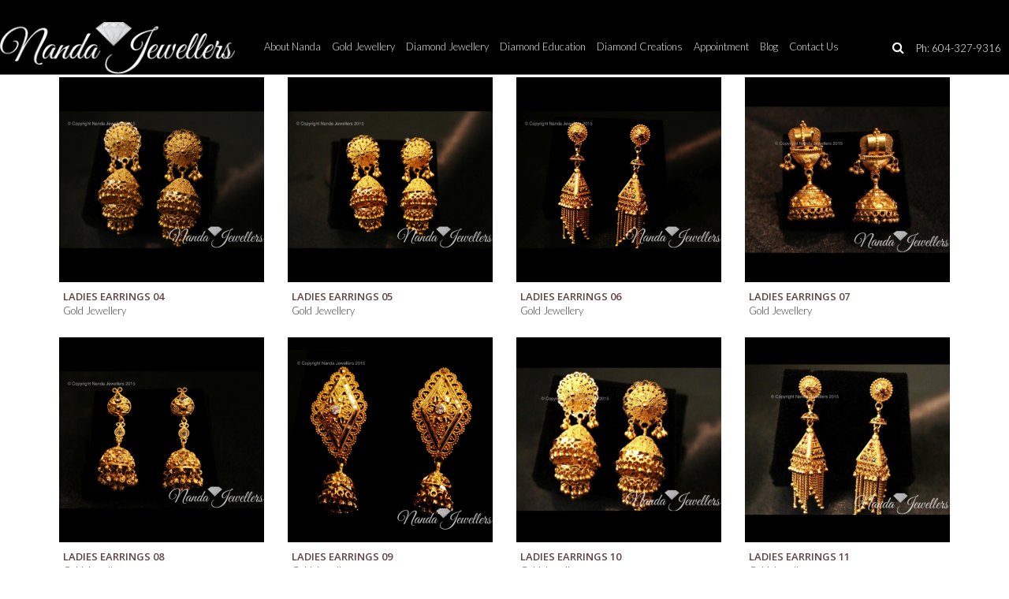

--- FILE ---
content_type: text/html; charset=UTF-8
request_url: https://nandajewellers.com/product-tag/vancouver/page/3/
body_size: 9713
content:
<!DOCTYPE html>

<html lang="en-US"
	itemscope 
	itemtype="http://schema.org/WebSite" 
	prefix="og: http://ogp.me/ns#"  prefix="og: http://ogp.me/ns#">

<head>

<meta charset="UTF-8">

<meta name="viewport" content="width=device-width, initial-scale=1, maximum-scale=1">



<link rel="profile" href="http://gmpg.org/xfn/11">

<link rel="pingback" href="https://nandajewellers.com/xmlrpc.php">

<link href='http://fonts.googleapis.com/css?family=Lato:400,900italic,900,700italic,400italic,700,300italic,100italic,100,300' rel='stylesheet' type='text/css'>

<link href='http://fonts.googleapis.com/css?family=Mr+Dafoe' rel='stylesheet' type='text/css'>

<script src="http://ajax.googleapis.com/ajax/libs/jquery/1.11.1/jquery.min.js"></script>

<script type='text/javascript'>

jQuery(window).scroll(function(){

	jQuery(document).ready(function(){

	jQuery('.header-fixed').removeClass( "stuck" );

	});

	});

</script>
<script>
  (function(i,s,o,g,r,a,m){i['GoogleAnalyticsObject']=r;i[r]=i[r]||function(){
  (i[r].q=i[r].q||[]).push(arguments)},i[r].l=1*new Date();a=s.createElement(o),
  m=s.getElementsByTagName(o)[0];a.async=1;a.src=g;m.parentNode.insertBefore(a,m)
  })(window,document,'script','//www.google-analytics.com/analytics.js','ga');

  ga('create', 'UA-62449155-1', 'auto');
  ga('send', 'pageview');

</script>
				<script type="text/javascript">document.documentElement.className = document.documentElement.className + ' yes-js js_active js'</script>
						<style>
				.wishlist_table .add_to_cart, a.add_to_wishlist.button.alt { border-radius: 16px; -moz-border-radius: 16px; -webkit-border-radius: 16px; }			</style>
			<script type="text/javascript">
				var yith_wcwl_plugin_ajax_web_url = '/wp-admin/admin-ajax.php';
			</script>
		
<!-- All in One SEO Pack 2.3.11.4 by Michael Torbert of Semper Fi Web Designob_start_detected [-1,-1] -->
<link rel="author" href="https://plus.google.com/117994408776378315303/about" />
<link rel='prev' href='https://nandajewellers.com/product-tag/vancouver/page/2/' />
<link rel='next' href='https://nandajewellers.com/product-tag/vancouver/page/4/' />

<link rel="canonical" href="https://nandajewellers.com/product-tag/vancouver/page/3/" />
			<script>
			(function(i,s,o,g,r,a,m){i['GoogleAnalyticsObject']=r;i[r]=i[r]||function(){
			(i[r].q=i[r].q||[]).push(arguments)},i[r].l=1*new Date();a=s.createElement(o),
			m=s.getElementsByTagName(o)[0];a.async=1;a.src=g;m.parentNode.insertBefore(a,m)
			})(window,document,'script','//www.google-analytics.com/analytics.js','ga');

			ga('create', 'UA-62449155-1', 'auto');
			
			ga('send', 'pageview');
			</script>
<!-- /all in one seo pack -->

<!-- This site is optimized with the Yoast SEO plugin v4.3 - https://yoast.com/wordpress/plugins/seo/ -->
<title>Vancouver | Nanda Jewellers - Part 3</title>
<link rel="canonical" href="https://nandajewellers.com/product-tag/vancouver/page/3/" />
<link rel="prev" href="https://nandajewellers.com/product-tag/vancouver/page/2/" />
<link rel="next" href="https://nandajewellers.com/product-tag/vancouver/page/4/" />
<meta property="og:locale" content="en_US" />
<meta property="og:type" content="object" />
<meta property="og:title" content="Vancouver Archives - Page 3 of 10 - Nanda Jewellers" />
<meta property="og:url" content="https://nandajewellers.com/product-tag/vancouver/page/3/" />
<meta property="og:site_name" content="Nanda Jewellers" />
<meta name="twitter:card" content="summary" />
<meta name="twitter:title" content="Vancouver Archives - Page 3 of 10 - Nanda Jewellers" />
<!-- / Yoast SEO plugin. -->

<link rel="alternate" type="application/rss+xml" title="Nanda Jewellers &raquo; Feed" href="https://nandajewellers.com/feed/" />
<link rel="alternate" type="application/rss+xml" title="Nanda Jewellers &raquo; Comments Feed" href="https://nandajewellers.com/comments/feed/" />
<link rel="alternate" type="application/rss+xml" title="Nanda Jewellers &raquo; Vancouver Product Tag Feed" href="https://nandajewellers.com/product-tag/vancouver/feed/" />
	
		<script type="text/javascript">
			window._wpemojiSettings = {"baseUrl":"https:\/\/s.w.org\/images\/core\/emoji\/72x72\/","ext":".png","source":{"wpemoji":"https:\/\/nandajewellers.com\/wp-includes\/js\/wp-emoji.js?ver=4.5.32","twemoji":"https:\/\/nandajewellers.com\/wp-includes\/js\/twemoji.js?ver=4.5.32"}};
			( function( window, document, settings ) {
	var src, ready, ii, tests;

	/**
	 * Detect if the browser supports rendering emoji or flag emoji. Flag emoji are a single glyph
	 * made of two characters, so some browsers (notably, Firefox OS X) don't support them.
	 *
	 * @since 4.2.0
	 *
	 * @param type {String} Whether to test for support of "simple", "flag", "diversity" or "unicode8" emoji.
	 * @return {Boolean} True if the browser can render emoji, false if it cannot.
	 */
	function browserSupportsEmoji( type ) {
		var canvas = document.createElement( 'canvas' ),
			context = canvas.getContext && canvas.getContext( '2d' ),
			stringFromCharCode = String.fromCharCode,
			tonedata, tone, tone2;

		if ( ! context || ! context.fillText ) {
			return false;
		}

		/*
		 * Chrome on OS X added native emoji rendering in M41. Unfortunately,
		 * it doesn't work when the font is bolder than 500 weight. So, we
		 * check for bold rendering support to avoid invisible emoji in Chrome.
		 */
		context.textBaseline = 'top';
		context.font = '600 32px Arial';

		switch ( type ) {
			case 'flag':
				/*
				 * This works because the image will be one of three things:
				 * - Two empty squares, if the browser doesn't render emoji
				 * - Two squares with 'A' and 'U' in them, if the browser doesn't render flag emoji
				 * - The Australian flag
				 *
				 * The first two will encode to small images (1-2KB data URLs), the third will encode
				 * to a larger image (4-5KB data URL).
				 */
				context.fillText( stringFromCharCode( 55356, 56806, 55356, 56826 ), 0, 0 );
				return canvas.toDataURL().length > 3000;
			case 'diversity':
				/*
				 * This tests if the browser supports the Emoji Diversity specification, by rendering an
				 * emoji with no skin tone specified (in this case, Santa). It then adds a skin tone, and
				 * compares if the emoji rendering has changed.
				 */
				context.fillText( stringFromCharCode( 55356, 57221 ), 0, 0 );
				tonedata = context.getImageData( 16, 16, 1, 1 ).data;
				tone = tonedata[0] + ',' + tonedata[1] + ',' + tonedata[2] + ',' + tonedata[3];

				context.fillText( stringFromCharCode( 55356, 57221, 55356, 57343 ), 0, 0 );
				// Chrome has issues comparing arrays, and Safari has issues converting arrays to strings.
				// So, we create our own string and compare that, instead.
				tonedata = context.getImageData( 16, 16, 1, 1 ).data;
				tone2 = tonedata[0] + ',' + tonedata[1] + ',' + tonedata[2] + ',' + tonedata[3];

				return tone !== tone2;
			case 'simple':
				/*
				 * This creates a smiling emoji, and checks to see if there is any image data in the
				 * center pixel. In browsers that don't support emoji, the character will be rendered
				 * as an empty square, so the center pixel will be blank.
				 */
				context.fillText( stringFromCharCode( 55357, 56835 ), 0, 0 );
				return context.getImageData( 16, 16, 1, 1 ).data[0] !== 0;
			case 'unicode8':
				/*
				 * To check for Unicode 8 support, let's try rendering the most important advancement
				 * that the Unicode Consortium have made in years: the burrito.
				 */
				context.fillText( stringFromCharCode( 55356, 57135 ), 0, 0 );
				return context.getImageData( 16, 16, 1, 1 ).data[0] !== 0;
		}

		return false;
	}

	function addScript( src ) {
		var script = document.createElement( 'script' );

		script.src = src;
		script.type = 'text/javascript';
		document.getElementsByTagName( 'head' )[0].appendChild( script );
	}

	tests = Array( 'simple', 'flag', 'unicode8', 'diversity' );

	settings.supports = {
		everything: true,
		everythingExceptFlag: true
	};

	for( ii = 0; ii < tests.length; ii++ ) {
		settings.supports[ tests[ ii ] ] = browserSupportsEmoji( tests[ ii ] );

		settings.supports.everything = settings.supports.everything && settings.supports[ tests[ ii ] ];

		if ( 'flag' !== tests[ ii ] ) {
			settings.supports.everythingExceptFlag = settings.supports.everythingExceptFlag && settings.supports[ tests[ ii ] ];
		}
	}

	settings.supports.everythingExceptFlag = settings.supports.everythingExceptFlag && ! settings.supports.flag;

	settings.DOMReady = false;
	settings.readyCallback = function() {
		settings.DOMReady = true;
	};

	if ( ! settings.supports.everything ) {
		ready = function() {
			settings.readyCallback();
		};

		if ( document.addEventListener ) {
			document.addEventListener( 'DOMContentLoaded', ready, false );
			window.addEventListener( 'load', ready, false );
		} else {
			window.attachEvent( 'onload', ready );
			document.attachEvent( 'onreadystatechange', function() {
				if ( 'complete' === document.readyState ) {
					settings.readyCallback();
				}
			} );
		}

		src = settings.source || {};

		if ( src.concatemoji ) {
			addScript( src.concatemoji );
		} else if ( src.wpemoji && src.twemoji ) {
			addScript( src.twemoji );
			addScript( src.wpemoji );
		}
	}

} )( window, document, window._wpemojiSettings );
		</script>
		<style type="text/css">
img.wp-smiley,
img.emoji {
	display: inline !important;
	border: none !important;
	box-shadow: none !important;
	height: 1em !important;
	width: 1em !important;
	margin: 0 .07em !important;
	vertical-align: -0.1em !important;
	background: none !important;
	padding: 0 !important;
}
</style>
<link rel='stylesheet' id='mmpm_mega_main_menu-css'  href='https://nandajewellers.com/wp-content/plugins/mega_main_menu/src/css/cache.skin.css?ver=4.5.32' type='text/css' media='all' />
<link rel='stylesheet' id='sbi_styles-css'  href='https://nandajewellers.com/wp-content/plugins/instagram-feed/css/sbi-styles.css?ver=6.3.1' type='text/css' media='all' />
<link rel='stylesheet' id='uaf_client_css-css'  href='https://nandajewellers.com/wp-content/uploads/useanyfont/uaf.css?ver=1714973661' type='text/css' media='all' />
<link rel='stylesheet' id='woocommerce_prettyPhoto_css-css'  href='//nandajewellers.com/wp-content/plugins/woocommerce/assets/css/prettyPhoto.css?ver=3.1.6' type='text/css' media='all' />
<link rel='stylesheet' id='jquery-selectBox-css'  href='https://nandajewellers.com/wp-content/plugins/yith-woocommerce-wishlist/assets/css/jquery.selectBox.css?ver=1.2.0' type='text/css' media='all' />
<link rel='stylesheet' id='yith-wcwl-main-css'  href='https://nandajewellers.com/wp-content/plugins/yith-woocommerce-wishlist/assets/css/style.css?ver=2.0.16' type='text/css' media='all' />
<link rel='stylesheet' id='yith-wcwl-font-awesome-css'  href='https://nandajewellers.com/wp-content/plugins/yith-woocommerce-wishlist/assets/css/font-awesome.min.css?ver=4.3.0' type='text/css' media='all' />
<link rel='stylesheet' id='magnific-popup-css'  href='https://nandajewellers.com/wp-content/plugins/elite-addons-vc/assets/libs/magnific-popup/magnific-popup.min.css?ver=0.9.9' type='text/css' media='all' />
<link rel='stylesheet' id='iv-open-sans-webfont-css'  href='https://fonts.googleapis.com/css?family=Open+Sans%3A400%2C600%2C300%2C700&#038;ver=1' type='text/css' media='all' />
<link rel='stylesheet' id='iv-raleway-webfont-css'  href='https://fonts.googleapis.com/css?family=Raleway%3A300&#038;ver=1' type='text/css' media='all' />
<link rel='stylesheet' id='ivan-font-awesome-css'  href='https://nandajewellers.com/wp-content/themes/nanda-jewellers/css/libs/font-awesome-css/font-awesome.min.css?ver=4.1.0' type='text/css' media='all' />
<link rel='stylesheet' id='ivan-elegant-icons-css'  href='https://nandajewellers.com/wp-content/themes/nanda-jewellers/css/libs/elegant-icons/elegant-icons.min.css?ver=1.0' type='text/css' media='all' />
<link rel='stylesheet' id='ivan_owl_carousel-css'  href='https://nandajewellers.com/wp-content/themes/nanda-jewellers/css/libs/owl-carousel/owl.carousel.min.css?ver=4.5.32' type='text/css' media='all' />
<link rel='stylesheet' id='ivan-theme-styles-css'  href='https://nandajewellers.com/wp-content/themes/nanda-jewellers/css/theme-styles.min.css?ver=1' type='text/css' media='all' />
<link rel='stylesheet' id='ivan-default-style-css'  href='https://nandajewellers.com/wp-content/themes/nanda-jewellers/style.css?ver=4.5.32' type='text/css' media='all' />
<!--[if IE]>
<link rel='stylesheet' id='ie-ivan-theme-styles-css'  href='https://nandajewellers.com/wp-content/themes/nanda-jewellers/css/ie.css' type='text/css' media='all' />
<![endif]-->
<link rel='stylesheet' id='woocommerce-layout-css'  href='https://nandajewellers.com/wp-content/themes/nanda-jewellers/css/woocommerce/css/woocommerce-layout.min.css?ver=2.5.5' type='text/css' media='all' />
<link rel='stylesheet' id='woocommerce-smallscreen-css'  href='https://nandajewellers.com/wp-content/themes/nanda-jewellers/css/woocommerce/css/woocommerce-smallscreen.min.css?ver=2.5.5' type='text/css' media='only screen and (max-width: 768px)' />
<link rel='stylesheet' id='woocommerce-general-css'  href='https://nandajewellers.com/wp-content/themes/nanda-jewellers/css/woocommerce/css/woocommerce.min.css?ver=2.5.5' type='text/css' media='all' />
<script type='text/javascript' src='https://nandajewellers.com/wp-includes/js/jquery/jquery.js?ver=1.12.4'></script>
<script type='text/javascript' src='https://nandajewellers.com/wp-includes/js/jquery/jquery-migrate.js?ver=1.4.1'></script>
<script type='text/javascript'>
/* <![CDATA[ */
var LWA = {"ajaxurl":"https:\/\/nandajewellers.com\/wp-admin\/admin-ajax.php"};
/* ]]> */
</script>
<script type='text/javascript' src='https://nandajewellers.com/wp-content/themes/nanda-jewellers/plugins/login-with-ajax/login-with-ajax.js?ver=3.1.5'></script>
<script type='text/javascript'>
/* <![CDATA[ */
var wc_add_to_cart_params = {"ajax_url":"\/wp-admin\/admin-ajax.php","wc_ajax_url":"\/product-tag\/vancouver\/page\/3\/?wc-ajax=%%endpoint%%","i18n_view_cart":"View Cart","cart_url":"https:\/\/nandajewellers.com\/cart\/","is_cart":"","cart_redirect_after_add":"no"};
/* ]]> */
</script>
<script type='text/javascript' src='//nandajewellers.com/wp-content/plugins/woocommerce/assets/js/frontend/add-to-cart.js?ver=2.5.5'></script>
<script type='text/javascript' src='https://nandajewellers.com/wp-content/plugins/js_composer/assets/js/vendors/woocommerce-add-to-cart.js?ver=4.11.2.1'></script>
<link rel='https://api.w.org/' href='https://nandajewellers.com/wp-json/' />
<link rel="EditURI" type="application/rsd+xml" title="RSD" href="https://nandajewellers.com/xmlrpc.php?rsd" />
<link rel="wlwmanifest" type="application/wlwmanifest+xml" href="https://nandajewellers.com/wp-includes/wlwmanifest.xml" /> 
<meta name="generator" content="WordPress 4.5.32" />
<meta name="generator" content="WooCommerce 2.5.5" />
<script type="text/javascript">var markerly_settings = {"pub_id":"","services":"facebook,twitter,pinterest,email","image_services":"facebook,twitter,pinterest","tip_style":"light","service_color":"000000"};</script><script type="text/javascript" src="http://files.markerly.com/markerly-cdn.js#pub_id=WP_ANONYMOUS"></script><script type="text/javascript">
	window._se_plugin_version = '8.1.9';
</script>
<link rel="alternate" type="application/rss+xml"  title="New products tagged Vancouver" href="https://nandajewellers.com/store/feed/?product_tag=vancouver" /><meta name="generator" content="Powered by Visual Composer - drag and drop page builder for WordPress."/>
<!--[if lte IE 9]><link rel="stylesheet" type="text/css" href="https://nandajewellers.com/wp-content/plugins/js_composer/assets/css/vc_lte_ie9.min.css" media="screen"><![endif]--><!--[if IE  8]><link rel="stylesheet" type="text/css" href="https://nandajewellers.com/wp-content/plugins/js_composer/assets/css/vc-ie8.min.css" media="screen"><![endif]-->
<!--[if gte IE 9]>
	<style type="text/css">
		..mega_main_menu,
		..mega_main_menu *
		{
			filter: none;
		}
	</style>
<![endif]-->
<style type="text/css" title="dynamic-css" class="options-output">body{background-color:transparent;}</style><style type="text/css"></style><style type="text/css"></style><style type="text/css"></style>                                            <style type="text/css">
                        .iv-mobile-menu-wrapper ul li .item_link {
    padding: 10px 15px 10px 15px;
}


.iv-mobile-menu-wrapper li.menu-item-has-children .item_link.disable_icon {
    padding: 20px 13px 10px 15px !important;
}



.form-wppp-select{
    margin-right:47px;
}

.select{
    min-width:200px;
}




@media (max-width:1280px){
    
    .bgblack{
        vertical-align:top !important;
    }
    
}                    </style>
	<noscript><style type="text/css"> .wpb_animate_when_almost_visible { opacity: 1; }</style></noscript>
<!-- Go to www.addthis.com/dashboard to customize your tools -->

<script type="text/javascript" src="//s7.addthis.com/js/300/addthis_widget.js#pubid=ra-55263b4e15f4c068" async></script>

<body class="archive paged tax-product_tag term-vancouver term-100 paged-3 wide ivan-vc-enabled woocommerce woocommerce-page wpb-js-composer js-comp-ver-4.11.2.1 vc_responsive ivan-main-layout-normal">









<div id="all-site-wrapper" class="hfeed site">



	<a href="#" id="back-top">

		<i class="fa fa-angle-up " style=""></i>

	</a>



	

<div class="iv-layout top-header two-columns ">
	<div class="container">
		<div class="row">

			<div class="col-xs-6 col-sm-6 col-md-4 top-header-left-area">

				
				
		<div class="iv-module custom-text hidden-xs hidden-sm">
			<div class="centered">
				PH: 604-327-9316			</div>
		</div>

		
				
												
			</div>
			
			<div class="col-xs-6 col-sm-6 col-md-8 top-header-right-area">


								
							<div class="iv-module woo-cart max-hover">
				<div class="centered">
					<a class="cart-contents trigger" href="https://nandajewellers.com/cart/">
						<span class="cart-total"><span class="amount">&#36;0.00</span></span>
						<div class="basket-wrapper">
							<div class="top"></div>
							<div class="basket"><span>0</span></div>
						</div>
					</a>
					<div class="inner-wrapper">
						<div class="inner-cart inner-form">
						 	<div class="widget_shopping_cart_content"></div>
						</div>
					</div>
					
				</div>
			</div>
			
				
		<div class="iv-module live-search max-hover">
			<div class="centered">
				<a href="#" class="trigger"><i class="fa fa-search"></i></a>
				<div class="inner-wrapper">
					<div class="inner-form">
					 	<form method="get" action="https://nandajewellers.com/">
							<input type="search" name="s" id="s" />

							
							<a class="submit-form" href="#"><i class="fa fa-search"></i></a>
							<div class="clearfix"></div>
						</form>
					</div>
				</div>
			</div>
		</div>

		
				
		<div class="iv-module login-ajax max-hover">
			<div class="centered">
				<a href="#" class="trigger"><i class="fa fa-user"></i></a>
				<div class="inner-wrapper">
					<div class="inner-form">
					 	<div class="lwa lwa-divs-only">
	<span class="lwa-status"></span>
	<div class="lwa-login-form">
		<form name="lwa-form" class="lwa-form" action="https://nandajewellers.com/wp-login.php" method="post">

			<div class="lwa-title"><span>Login</span></div>

			<div class="lwa-field lwa-username">
				<i class="fa fa-user"></i>
								<input type="text" name="log" id="lwa_user_login" class="input" value="Username" onfocus="if(this.value == 'Username'){this.value = '';}" onblur="if(this.value == ''){this.value = 'Username'}" />
			</div>

			<div class="lwa-field lwa-password">
				<i class="fa fa-lock"></i>
								<input type="password" name="pwd" id="lwa_user_pass" class="input" value="Password" onfocus="if(this.value == 'Password'){this.value = '';}" onblur="if(this.value == ''){this.value = 'Password'}" />
			</div>
			
			<div class="lwa-login_form">
							</div>
	   
			<div class="lwa-submit-button">
				<input type="submit" name="wp-submit" id="lwa_wp-submit" value="Log In" tabindex="100" />
				<input type="hidden" name="lwa_profile_link" value="1" />
				<input type="hidden" name="login-with-ajax" value="login" />
			</div>
			
			<div class="lwa-links">
	        					<a class="lwa-links-remember" href="https://nandajewellers.com/wp-login.php?action=lostpassword" title="Password Lost and Found">Lost your password?</a>
											</div>
		</form>
	</div><!-- .lwa-login-form -->
		<form name="lwa-remember" class="lwa-remember" action="https://nandajewellers.com/wp-login.php?action=lostpassword" method="post" style="display:none;">

		<div class="lwa-title"><span>Forgotten Password</span></div>

		<div class="lwa-field lwa-remember-email"> 
			<i class="fa fa-user"></i>
						<input type="text" name="user_login" id="lwa_user_remember" value="Enter username or email" onfocus="if(this.value == 'Enter username or email'){this.value = '';}" onblur="if(this.value == ''){this.value = 'Enter username or email'}" />
					</div>
		<div class="lwa-submit-button">
			<input type="submit" value="Get New Password" />
			<a href="#" class="lwa-links-remember-cancel">Cancel</a>
			<input type="hidden" name="login-with-ajax" value="remember" />         
		</div>
	</form>
			<div class="lwa-register" style="display:none;" >
		<form name="registerform" id="registerform" action="https://nandajewellers.com/wp-login.php?action=register" method="post">

			<div class="lwa-title"><span>Register For This Site</span></div>  

			<div class="lwa-field lwa-username">
				<i class="fa fa-user"></i>
								<input type="text" name="user_login" id="user_login"  value="Username" onfocus="if(this.value == 'Username'){this.value = '';}" onblur="if(this.value == ''){this.value = 'Username'}" />   
		  	</div>
		  	<div class="lwa-field lwa-email">
		  		<i class="fa fa-envelope"></i>
		  						<input type="text" name="user_email" id="user_email"  value="E-mail" onfocus="if(this.value == 'E-mail'){this.value = '';}" onblur="if(this.value == ''){this.value = 'E-mail'}"/>   
			</div>
						<p class="lwa-submit-button">
				A password will be e-mailed to you.				<input type="submit" name="wp-submit" id="wp-submit" class="button-primary" value="Register" tabindex="100" />
				<a href="#" class="lwa-links-register-inline-cancel">Cancel</a>
				<input type="hidden" name="login-with-ajax" value="register" />
			</p>
		</form>
	</div>
	</div>					</div>
				</div>
			</div>
		</div>

		
				
				
		<div class="iv-module responsive-menu hidden-lg hidden-md">
			<div class="centered">
				<a class="mobile-menu-trigger" href="#" data-selector=".top-header" data-id="top-header-menu-wrap"><i class="fa fa-bars"></i></a>
			</div>
		</div>

					</div>

		</div>					
	</div>
</div>


		

<div class="iv-layout header simple-right-menu apply-height  header-fixed">
	<div class="container">
		<div class="row">

			<div class="col-xs-3 col-sm-2 col-md-2 col-lg-3 header-left-area">
				<a href="https://nandajewellers.com/" class="logo" style=""><img class="sd-res logo-normal" src="http://nandajewellers.com/wp-content/uploads/2014/12/logo.png" width="314" height="70" alt="Nanda Jewellers" /></a>			</div>
			
			<div class="col-xs-9 col-sm-10 col-md-10 col-lg-9  header-right-area">


				
		<div class="iv-module custom-text hidden-xs hidden-sm">
			<div class="centered">
				Ph: 604-327-9316			</div>
		</div>

						
				
				
		<div class="iv-module live-search ">
			<div class="centered">
				<a href="#" class="trigger"><i class="fa fa-search"></i></a>
				<div class="inner-wrapper">
					<div class="inner-form">
					 	<form method="get" action="https://nandajewellers.com/">
							<input type="search" name="s" id="s" />

							
							<a class="submit-form" href="#"><i class="fa fa-search"></i></a>
							<div class="clearfix"></div>
						</form>
					</div>
				</div>
			</div>
		</div>

		
				
				
				
				
		<div class="iv-module responsive-menu hidden-lg hidden-md">
			<div class="centered">
				<a class="mobile-menu-trigger" href="#" data-selector=".header .primary" data-id="header-menu-wrap"><i class="fa fa-bars"></i></a>
			</div>
		</div>

		
				<div class="mega_main_menu nav_menu primary icons-left first-lvl-align-left first-lvl-separator-none direction-horizontal responsive-disable mobile_minimized-disable dropdowns_animation-anim_2 version-1-1-0 hidden-xs hidden-sm iv-module-menu menu-wrapper no-search">
				<ul id="menu-primary-menu" class="mega_main_menu_ul  menu"><li id="menu-item-375" class="menu-item menu-item-type-post_type menu-item-object-page menu-item-has-children menu-item-375 default_dropdown default_style drop_to_right  submenu_default_width columns1"><a href="https://nandajewellers.com/about-nanda/" class="item_link  disable_icon"><span class="item_link_content"><span class="link_text">About Nanda</span></span></a>
<ul class="mega_dropdown">
	<li id="menu-item-810" class="menu-item menu-item-type-post_type menu-item-object-page menu-item-810  default_style   submenu_default_width columns"><a href="https://nandajewellers.com/about-nanda/" class="item_link  disable_icon"><span class="link_text">About Us</span></a></li>
	<li id="menu-item-809" class="menu-item menu-item-type-post_type menu-item-object-page menu-item-809  default_style   submenu_default_width columns"><a href="https://nandajewellers.com/introduction-of-diamond-creations-by-nanda-jewellers/" class="item_link  disable_icon"><span class="link_text">Introducing Diamond Creations</span></a></li>
	<li id="menu-item-818" class="menu-item menu-item-type-post_type menu-item-object-page menu-item-818  default_style   submenu_default_width columns"><a href="https://nandajewellers.com/commitment-warranty/" class="item_link  disable_icon"><span class="link_text">Commitment &#038; Warranty</span></a></li>

</ul></li>
<li id="menu-item-1736" class="menu-item menu-item-type-custom menu-item-object-custom menu-item-has-children menu-item-1736 default_dropdown default_style drop_to_right  submenu_default_width columns1"><a href="http://nandajewellers.com/product-category/gold-jewellery/" class="item_link  disable_icon"><span class="item_link_content"><span class="link_text">Gold Jewellery</span></span></a>
<ul class="mega_dropdown">
	<li id="menu-item-940" class="menu-item menu-item-type-custom menu-item-object-custom menu-item-940  default_style   submenu_default_width columns"><a href="http://nandajewellers.com/product-category/gold-jewellery/bridal-necklace-sets/" class="item_link  disable_icon"><span class="link_text">Necklace Sets</span></a></li>
	<li id="menu-item-935" class="menu-item menu-item-type-custom menu-item-object-custom menu-item-935  default_style   submenu_default_width columns"><a href="http://nandajewellers.com/product-category/gold-jewellery/ladies-bangles/" class="item_link  disable_icon"><span class="link_text">Ladies Bangles</span></a></li>
	<li id="menu-item-937" class="menu-item menu-item-type-custom menu-item-object-custom menu-item-937  default_style   submenu_default_width columns"><a href="http://nandajewellers.com/product-category/gold-jewellery/ladies-karas-gold-jewellery/" class="item_link  disable_icon"><span class="link_text">Ladies Kara&#8217;s</span></a></li>
	<li id="menu-item-938" class="menu-item menu-item-type-custom menu-item-object-custom menu-item-938  default_style   submenu_default_width columns"><a href="http://nandajewellers.com/product-category/gold-jewellery/ladies-rings/" class="item_link  disable_icon"><span class="link_text">Ladies Rings</span></a></li>
	<li id="menu-item-1070" class="menu-item menu-item-type-custom menu-item-object-custom menu-item-1070  default_style   submenu_default_width columns"><a href="http://nandajewellers.com/product-category/gold-jewellery/ladies-earrings/" class="item_link  disable_icon"><span class="link_text">Ladies Earrings</span></a></li>
	<li id="menu-item-941" class="menu-item menu-item-type-custom menu-item-object-custom menu-item-941  default_style   submenu_default_width columns"><a href="http://nandajewellers.com/product-category/gold-jewellery/children_jewellery/" class="item_link  disable_icon"><span class="link_text">Children&#8217;s Jewellery</span></a></li>
	<li id="menu-item-939" class="menu-item menu-item-type-custom menu-item-object-custom menu-item-939  default_style   submenu_default_width columns"><a href="http://nandajewellers.com/product-category/gold-jewellery/mens_bracelets/" class="item_link  disable_icon"><span class="link_text">Men&#8217;s Bracelets</span></a></li>
	<li id="menu-item-943" class="menu-item menu-item-type-custom menu-item-object-custom menu-item-943  default_style   submenu_default_width columns"><a href="http://nandajewellers.com/product-category/gold-jewellery/mens_rings/" class="item_link  disable_icon"><span class="link_text">Men&#8217;s Rings</span></a></li>
	<li id="menu-item-936" class="menu-item menu-item-type-custom menu-item-object-custom menu-item-936  default_style   submenu_default_width columns"><a href="http://nandajewellers.com/product-category/gold-jewellery/mens_chains/" class="item_link  disable_icon"><span class="link_text">Men&#8217;s Chains</span></a></li>

</ul></li>
<li id="menu-item-944" class="menu-item menu-item-type-custom menu-item-object-custom menu-item-has-children menu-item-944 default_dropdown default_style drop_to_right  submenu_default_width columns1"><a href="http://nandajewellers.com/product-category/diamond-jewellery/" class="item_link  disable_icon"><span class="item_link_content"><span class="link_text">Diamond Jewellery</span></span></a>
<ul class="mega_dropdown">
	<li id="menu-item-946" class="menu-item menu-item-type-custom menu-item-object-custom menu-item-946  default_style   submenu_default_width columns"><a href="http://nandajewellers.com/product-category/diamond-jewellery/diamond_necklaces/" class="item_link  disable_icon"><span class="link_text">Diamond Necklace Sets</span></a></li>
	<li id="menu-item-1687" class="menu-item menu-item-type-custom menu-item-object-custom menu-item-1687  default_style   submenu_default_width columns"><a href="http://nandajewellers.com/product-category/diamond-jewellery/diamond_bangles/" class="item_link  disable_icon"><span class="link_text">Diamond Bangles</span></a></li>
	<li id="menu-item-945" class="menu-item menu-item-type-custom menu-item-object-custom menu-item-945  default_style   submenu_default_width columns"><a href="http://nandajewellers.com/product-category/diamond-jewellery/diamond_engagement_rings/" class="item_link  disable_icon"><span class="link_text">Diamond Engagement Rings</span></a></li>

</ul></li>
<li id="menu-item-553" class="menu-item menu-item-type-post_type menu-item-object-page menu-item-has-children menu-item-553 default_dropdown default_style drop_to_right  submenu_default_width columns1"><a href="https://nandajewellers.com/diamond-education/" class="item_link  disable_icon"><span class="item_link_content"><span class="link_text">Diamond Education</span></span></a>
<ul class="mega_dropdown">
	<li id="menu-item-826" class="menu-item menu-item-type-post_type menu-item-object-page menu-item-826  default_style   submenu_default_width columns"><a href="https://nandajewellers.com/diamond-education/" class="item_link  disable_icon"><span class="link_text">How are diamonds formed?</span></a></li>
	<li id="menu-item-825" class="menu-item menu-item-type-post_type menu-item-object-page menu-item-825  default_style   submenu_default_width columns"><a href="https://nandajewellers.com/the-four-cs-of-diamonds/" class="item_link  disable_icon"><span class="link_text">The Four C’s of Diamonds.</span></a></li>
	<li id="menu-item-834" class="menu-item menu-item-type-post_type menu-item-object-page menu-item-834  default_style   submenu_default_width columns"><a href="https://nandajewellers.com/certification/" class="item_link  disable_icon"><span class="link_text">Certification</span></a></li>
	<li id="menu-item-840" class="menu-item menu-item-type-post_type menu-item-object-page menu-item-840  default_style   submenu_default_width columns"><a href="https://nandajewellers.com/conflict-free-guarantee/" class="item_link  disable_icon"><span class="link_text">Conflict-Free Guarantee</span></a></li>

</ul></li>
<li id="menu-item-736" class="menu-item menu-item-type-post_type menu-item-object-page menu-item-has-children menu-item-736 default_dropdown default_style drop_to_right  submenu_default_width columns1"><a href="https://nandajewellers.com/diamond-creations/" class="item_link  disable_icon"><span class="item_link_content"><span class="link_text">Diamond Creations</span></span></a>
<ul class="mega_dropdown">
	<li id="menu-item-737" class="menu-item menu-item-type-post_type menu-item-object-page menu-item-737  default_style   submenu_default_width columns"><a href="https://nandajewellers.com/diamond-creations/" class="item_link  disable_icon"><span class="link_text">Custom process</span></a></li>
	<li id="menu-item-738" class="menu-item menu-item-type-post_type menu-item-object-page menu-item-738  default_style   submenu_default_width columns"><a href="https://nandajewellers.com/loose-diamond-inventory/" class="item_link  disable_icon"><span class="link_text">Loose Diamond inventory</span></a></li>

</ul></li>
<li id="menu-item-689" class="menu-item menu-item-type-post_type menu-item-object-page menu-item-689 default_dropdown default_style drop_to_right  submenu_default_width columns1"><a href="https://nandajewellers.com/appointment/" class="item_link  disable_icon"><span class="item_link_content"><span class="link_text">Appointment</span></span></a></li>
<li id="menu-item-690" class="menu-item menu-item-type-post_type menu-item-object-page menu-item-690 default_dropdown default_style drop_to_right  submenu_default_width columns1"><a href="https://nandajewellers.com/blog/" class="item_link  disable_icon"><span class="item_link_content"><span class="link_text">Blog</span></span></a></li>
<li id="menu-item-691" class="menu-item menu-item-type-post_type menu-item-object-page menu-item-691 default_dropdown default_style drop_to_right  submenu_default_width columns1"><a href="https://nandajewellers.com/contact/" class="item_link  disable_icon"><span class="item_link_content"><span class="link_text">Contact Us</span></span></a></li>
</ul><!-- /class="mega_main_menu_ul  menu" --></div>			</div>

		</div>					
	</div>
</div>		<div class="negative-push"></div>
		


		

	<div id="iv-layout-title-wrapper" class="iv-layout title-wrapper title-wrapper-shop title-wrapper-normal standard">
		<div class="container">
			<div class="row">
			
				<div class="col-xs-12 col-sm-12 col-md-12 ivan-title-inner">
					<h2>Our Shop</h2>
					
												<div class="ivan-breadcrumb ivan-woo-breadcrumb"><ul class="breadcrumbs" xmlns:v="http://rdf.data-vocabulary.org/#"><li class="intro">You are here:</li><li typeof="v:Breadcrumb"><a class="home" href="https://nandajewellers.com">Home</a></li><li class="separator">/</li><li typeof="v:Breadcrumb">Products tagged &ldquo;Vancouver&rdquo;</li><li typeof="v:Breadcrumb"> (Page 3)</li></ul></div>					
				</div>

			</div><!--.row -->
		</div><!--.container-->
	</div>
			
			
	<div id="container"><div id="content" role="main">
		<div class="iv-layout content-wrapper shop-wrapper ">
		[rev_slider about_slider]			<div class="container cat_shop">
				<h2 class="cat_title_main"> Vancouver</h2>
				
					

					<div class="row">

						<div class="col-xs-12 col-sm-12 col-md-12 site-main" role="main">

	
	
	
			<div class="row">
	
		<ul class="products row">
			
			
				
<li class="first col-xs-12 col-sm-3 col-md-3 post-1643 product type-product status-publish has-post-thumbnail product_cat-gold-jewellery product_cat-ladies-earrings product_tag-22kt-gold product_tag-ladies-earrings product_tag-vancouver shipping-taxable product-type-simple product-cat-gold-jewellery product-cat-ladies-earrings product-tag-22kt-gold product-tag-ladies-earrings product-tag-vancouver instock">
	<div class="col-wrapper">

	<a href="https://nandajewellers.com/product/ladies-earrings-04/">
	<a href="https://nandajewellers.com/product/ladies-earrings-04/" class="main-link">

		<div class="product-thumbnail">

			<div class="frontal-image">
				<img width="480" height="480" src="https://nandajewellers.com/wp-content/uploads/2015/03/E04-480x480.jpg" class="attachment-shop_catalog size-shop_catalog wp-post-image" alt="E04" srcset="https://nandajewellers.com/wp-content/uploads/2015/03/E04-480x480.jpg 480w, https://nandajewellers.com/wp-content/uploads/2015/03/E04-150x150.jpg 150w, https://nandajewellers.com/wp-content/uploads/2015/03/E04-120x120.jpg 120w, https://nandajewellers.com/wp-content/uploads/2015/03/E04-510x510.jpg 510w, https://nandajewellers.com/wp-content/uploads/2015/03/E04-270x270.jpg 270w, https://nandajewellers.com/wp-content/uploads/2015/03/E04-439x439.jpg 439w, https://nandajewellers.com/wp-content/uploads/2015/03/E04.jpg 612w" sizes="(max-width: 480px) 100vw, 480px" />			</div>

						
							<div class="quick-view" data-product-id="1643">Quick View</div>
					
		</div><!--.product-thumbnail-->

		<div class="product-info">

			<h3>Ladies Earrings 04</h3>

			<div class="product-single-cat">Gold Jewellery</div>
			

			
							<div class="yith-wrapper">
<div class="yith-wcwl-add-to-wishlist add-to-wishlist-1643">
		    <div class="yith-wcwl-add-button show" style="display:block">

	        
<a href="/product-tag/vancouver/page/3/?add_to_wishlist=1643" rel="nofollow" data-product-id="1643" data-product-type="simple" class="add_to_wishlist" >
        Add to Wishlist</a>
<img src="https://nandajewellers.com/wp-content/plugins/yith-woocommerce-wishlist/assets/images/wpspin_light.gif" class="ajax-loading" alt="loading" width="16" height="16" style="visibility:hidden" />
	    </div>

	    <div class="yith-wcwl-wishlistaddedbrowse hide" style="display:none;">
	        <span class="feedback">Product added!</span>
	        <a href="https://nandajewellers.com/wishlist/view/" rel="nofollow">
	            Browse Wishlist	        </a>
	    </div>

	    <div class="yith-wcwl-wishlistexistsbrowse hide" style="display:none">
	        <span class="feedback">The product is already in the wishlist!</span>
	        <a href="https://nandajewellers.com/wishlist/view/" rel="nofollow">
	            Browse Wishlist	        </a>
	    </div>

	    <div style="clear:both"></div>
	    <div class="yith-wcwl-wishlistaddresponse"></div>
	
</div>

<div class="clear"></div></div>			
		</div><!--.product-info-->

	</a>

	
	</div><!--.col-wrapper-->
</li>

			
				
<li class="col-xs-12 col-sm-3 col-md-3 post-1644 product type-product status-publish has-post-thumbnail product_cat-gold-jewellery product_cat-ladies-earrings product_tag-22kt-gold product_tag-jhumki product_tag-ladies-earrings product_tag-vancouver shipping-taxable product-type-simple product-cat-gold-jewellery product-cat-ladies-earrings product-tag-22kt-gold product-tag-jhumki product-tag-ladies-earrings product-tag-vancouver instock">
	<div class="col-wrapper">

	<a href="https://nandajewellers.com/product/ladies-earrings-05-2/">
	<a href="https://nandajewellers.com/product/ladies-earrings-05-2/" class="main-link">

		<div class="product-thumbnail">

			<div class="frontal-image">
				<img width="480" height="480" src="https://nandajewellers.com/wp-content/uploads/2015/03/E05-480x480.jpg" class="attachment-shop_catalog size-shop_catalog wp-post-image" alt="E05" srcset="https://nandajewellers.com/wp-content/uploads/2015/03/E05-480x480.jpg 480w, https://nandajewellers.com/wp-content/uploads/2015/03/E05-150x150.jpg 150w, https://nandajewellers.com/wp-content/uploads/2015/03/E05-120x120.jpg 120w, https://nandajewellers.com/wp-content/uploads/2015/03/E05-510x510.jpg 510w, https://nandajewellers.com/wp-content/uploads/2015/03/E05-270x270.jpg 270w, https://nandajewellers.com/wp-content/uploads/2015/03/E05-439x439.jpg 439w, https://nandajewellers.com/wp-content/uploads/2015/03/E05.jpg 612w" sizes="(max-width: 480px) 100vw, 480px" />			</div>

						
							<div class="quick-view" data-product-id="1644">Quick View</div>
					
		</div><!--.product-thumbnail-->

		<div class="product-info">

			<h3>Ladies Earrings 05</h3>

			<div class="product-single-cat">Gold Jewellery</div>
			

			
							<div class="yith-wrapper">
<div class="yith-wcwl-add-to-wishlist add-to-wishlist-1644">
		    <div class="yith-wcwl-add-button show" style="display:block">

	        
<a href="/product-tag/vancouver/page/3/?add_to_wishlist=1644" rel="nofollow" data-product-id="1644" data-product-type="simple" class="add_to_wishlist" >
        Add to Wishlist</a>
<img src="https://nandajewellers.com/wp-content/plugins/yith-woocommerce-wishlist/assets/images/wpspin_light.gif" class="ajax-loading" alt="loading" width="16" height="16" style="visibility:hidden" />
	    </div>

	    <div class="yith-wcwl-wishlistaddedbrowse hide" style="display:none;">
	        <span class="feedback">Product added!</span>
	        <a href="https://nandajewellers.com/wishlist/view/" rel="nofollow">
	            Browse Wishlist	        </a>
	    </div>

	    <div class="yith-wcwl-wishlistexistsbrowse hide" style="display:none">
	        <span class="feedback">The product is already in the wishlist!</span>
	        <a href="https://nandajewellers.com/wishlist/view/" rel="nofollow">
	            Browse Wishlist	        </a>
	    </div>

	    <div style="clear:both"></div>
	    <div class="yith-wcwl-wishlistaddresponse"></div>
	
</div>

<div class="clear"></div></div>			
		</div><!--.product-info-->

	</a>

	
	</div><!--.col-wrapper-->
</li>

			
				
<li class="col-xs-12 col-sm-3 col-md-3 post-1645 product type-product status-publish has-post-thumbnail product_cat-gold-jewellery product_cat-ladies-earrings product_tag-22kt-gold product_tag-antique product_tag-jhumki product_tag-ladies-earrings product_tag-vancouver shipping-taxable product-type-simple product-cat-gold-jewellery product-cat-ladies-earrings product-tag-22kt-gold product-tag-antique product-tag-jhumki product-tag-ladies-earrings product-tag-vancouver instock">
	<div class="col-wrapper">

	<a href="https://nandajewellers.com/product/ladies-earrings-06-2/">
	<a href="https://nandajewellers.com/product/ladies-earrings-06-2/" class="main-link">

		<div class="product-thumbnail">

			<div class="frontal-image">
				<img width="480" height="480" src="https://nandajewellers.com/wp-content/uploads/2015/03/E06-480x480.jpg" class="attachment-shop_catalog size-shop_catalog wp-post-image" alt="E06" srcset="https://nandajewellers.com/wp-content/uploads/2015/03/E06-480x480.jpg 480w, https://nandajewellers.com/wp-content/uploads/2015/03/E06-150x150.jpg 150w, https://nandajewellers.com/wp-content/uploads/2015/03/E06-120x120.jpg 120w, https://nandajewellers.com/wp-content/uploads/2015/03/E06-510x510.jpg 510w, https://nandajewellers.com/wp-content/uploads/2015/03/E06-270x270.jpg 270w, https://nandajewellers.com/wp-content/uploads/2015/03/E06-439x439.jpg 439w, https://nandajewellers.com/wp-content/uploads/2015/03/E06.jpg 612w" sizes="(max-width: 480px) 100vw, 480px" />			</div>

						
							<div class="quick-view" data-product-id="1645">Quick View</div>
					
		</div><!--.product-thumbnail-->

		<div class="product-info">

			<h3>Ladies Earrings 06</h3>

			<div class="product-single-cat">Gold Jewellery</div>
			

			
							<div class="yith-wrapper">
<div class="yith-wcwl-add-to-wishlist add-to-wishlist-1645">
		    <div class="yith-wcwl-add-button show" style="display:block">

	        
<a href="/product-tag/vancouver/page/3/?add_to_wishlist=1645" rel="nofollow" data-product-id="1645" data-product-type="simple" class="add_to_wishlist" >
        Add to Wishlist</a>
<img src="https://nandajewellers.com/wp-content/plugins/yith-woocommerce-wishlist/assets/images/wpspin_light.gif" class="ajax-loading" alt="loading" width="16" height="16" style="visibility:hidden" />
	    </div>

	    <div class="yith-wcwl-wishlistaddedbrowse hide" style="display:none;">
	        <span class="feedback">Product added!</span>
	        <a href="https://nandajewellers.com/wishlist/view/" rel="nofollow">
	            Browse Wishlist	        </a>
	    </div>

	    <div class="yith-wcwl-wishlistexistsbrowse hide" style="display:none">
	        <span class="feedback">The product is already in the wishlist!</span>
	        <a href="https://nandajewellers.com/wishlist/view/" rel="nofollow">
	            Browse Wishlist	        </a>
	    </div>

	    <div style="clear:both"></div>
	    <div class="yith-wcwl-wishlistaddresponse"></div>
	
</div>

<div class="clear"></div></div>			
		</div><!--.product-info-->

	</a>

	
	</div><!--.col-wrapper-->
</li>

			
				
<li class="last col-xs-12 col-sm-3 col-md-3 post-1646 product type-product status-publish has-post-thumbnail product_cat-gold-jewellery product_cat-ladies-earrings product_tag-22kt-gold product_tag-antique product_tag-ladies-earrings product_tag-vancouver shipping-taxable product-type-simple product-cat-gold-jewellery product-cat-ladies-earrings product-tag-22kt-gold product-tag-antique product-tag-ladies-earrings product-tag-vancouver instock">
	<div class="col-wrapper">

	<a href="https://nandajewellers.com/product/ladies-earrings-07-2/">
	<a href="https://nandajewellers.com/product/ladies-earrings-07-2/" class="main-link">

		<div class="product-thumbnail">

			<div class="frontal-image">
				<img width="480" height="480" src="https://nandajewellers.com/wp-content/uploads/2015/03/E07-480x480.jpg" class="attachment-shop_catalog size-shop_catalog wp-post-image" alt="E07" srcset="https://nandajewellers.com/wp-content/uploads/2015/03/E07-480x480.jpg 480w, https://nandajewellers.com/wp-content/uploads/2015/03/E07-150x150.jpg 150w, https://nandajewellers.com/wp-content/uploads/2015/03/E07-120x120.jpg 120w, https://nandajewellers.com/wp-content/uploads/2015/03/E07-510x510.jpg 510w, https://nandajewellers.com/wp-content/uploads/2015/03/E07-270x270.jpg 270w, https://nandajewellers.com/wp-content/uploads/2015/03/E07-439x439.jpg 439w, https://nandajewellers.com/wp-content/uploads/2015/03/E07.jpg 612w" sizes="(max-width: 480px) 100vw, 480px" />			</div>

						
							<div class="quick-view" data-product-id="1646">Quick View</div>
					
		</div><!--.product-thumbnail-->

		<div class="product-info">

			<h3>Ladies Earrings 07</h3>

			<div class="product-single-cat">Gold Jewellery</div>
			

			
							<div class="yith-wrapper">
<div class="yith-wcwl-add-to-wishlist add-to-wishlist-1646">
		    <div class="yith-wcwl-add-button show" style="display:block">

	        
<a href="/product-tag/vancouver/page/3/?add_to_wishlist=1646" rel="nofollow" data-product-id="1646" data-product-type="simple" class="add_to_wishlist" >
        Add to Wishlist</a>
<img src="https://nandajewellers.com/wp-content/plugins/yith-woocommerce-wishlist/assets/images/wpspin_light.gif" class="ajax-loading" alt="loading" width="16" height="16" style="visibility:hidden" />
	    </div>

	    <div class="yith-wcwl-wishlistaddedbrowse hide" style="display:none;">
	        <span class="feedback">Product added!</span>
	        <a href="https://nandajewellers.com/wishlist/view/" rel="nofollow">
	            Browse Wishlist	        </a>
	    </div>

	    <div class="yith-wcwl-wishlistexistsbrowse hide" style="display:none">
	        <span class="feedback">The product is already in the wishlist!</span>
	        <a href="https://nandajewellers.com/wishlist/view/" rel="nofollow">
	            Browse Wishlist	        </a>
	    </div>

	    <div style="clear:both"></div>
	    <div class="yith-wcwl-wishlistaddresponse"></div>
	
</div>

<div class="clear"></div></div>			
		</div><!--.product-info-->

	</a>

	
	</div><!--.col-wrapper-->
</li>

			
				
<li class="first col-xs-12 col-sm-3 col-md-3 post-1647 product type-product status-publish has-post-thumbnail product_cat-gold-jewellery product_cat-ladies-earrings product_tag-22kt-gold product_tag-antique product_tag-jhumki product_tag-ladies-earrings product_tag-vancouver shipping-taxable product-type-simple product-cat-gold-jewellery product-cat-ladies-earrings product-tag-22kt-gold product-tag-antique product-tag-jhumki product-tag-ladies-earrings product-tag-vancouver instock">
	<div class="col-wrapper">

	<a href="https://nandajewellers.com/product/ladies-earrings-08-2/">
	<a href="https://nandajewellers.com/product/ladies-earrings-08-2/" class="main-link">

		<div class="product-thumbnail">

			<div class="frontal-image">
				<img width="480" height="480" src="https://nandajewellers.com/wp-content/uploads/2015/03/E08-480x480.jpg" class="attachment-shop_catalog size-shop_catalog wp-post-image" alt="E08" srcset="https://nandajewellers.com/wp-content/uploads/2015/03/E08-480x480.jpg 480w, https://nandajewellers.com/wp-content/uploads/2015/03/E08-150x150.jpg 150w, https://nandajewellers.com/wp-content/uploads/2015/03/E08-120x120.jpg 120w, https://nandajewellers.com/wp-content/uploads/2015/03/E08-510x510.jpg 510w, https://nandajewellers.com/wp-content/uploads/2015/03/E08-270x270.jpg 270w, https://nandajewellers.com/wp-content/uploads/2015/03/E08-439x439.jpg 439w, https://nandajewellers.com/wp-content/uploads/2015/03/E08.jpg 612w" sizes="(max-width: 480px) 100vw, 480px" />			</div>

						
							<div class="quick-view" data-product-id="1647">Quick View</div>
					
		</div><!--.product-thumbnail-->

		<div class="product-info">

			<h3>Ladies Earrings 08</h3>

			<div class="product-single-cat">Gold Jewellery</div>
			

			
							<div class="yith-wrapper">
<div class="yith-wcwl-add-to-wishlist add-to-wishlist-1647">
		    <div class="yith-wcwl-add-button show" style="display:block">

	        
<a href="/product-tag/vancouver/page/3/?add_to_wishlist=1647" rel="nofollow" data-product-id="1647" data-product-type="simple" class="add_to_wishlist" >
        Add to Wishlist</a>
<img src="https://nandajewellers.com/wp-content/plugins/yith-woocommerce-wishlist/assets/images/wpspin_light.gif" class="ajax-loading" alt="loading" width="16" height="16" style="visibility:hidden" />
	    </div>

	    <div class="yith-wcwl-wishlistaddedbrowse hide" style="display:none;">
	        <span class="feedback">Product added!</span>
	        <a href="https://nandajewellers.com/wishlist/view/" rel="nofollow">
	            Browse Wishlist	        </a>
	    </div>

	    <div class="yith-wcwl-wishlistexistsbrowse hide" style="display:none">
	        <span class="feedback">The product is already in the wishlist!</span>
	        <a href="https://nandajewellers.com/wishlist/view/" rel="nofollow">
	            Browse Wishlist	        </a>
	    </div>

	    <div style="clear:both"></div>
	    <div class="yith-wcwl-wishlistaddresponse"></div>
	
</div>

<div class="clear"></div></div>			
		</div><!--.product-info-->

	</a>

	
	</div><!--.col-wrapper-->
</li>

			
				
<li class="col-xs-12 col-sm-3 col-md-3 post-1648 product type-product status-publish has-post-thumbnail product_cat-gold-jewellery product_cat-ladies-earrings product_tag-22kt-gold product_tag-jhumki product_tag-ladies-earrings product_tag-vancouver shipping-taxable product-type-simple product-cat-gold-jewellery product-cat-ladies-earrings product-tag-22kt-gold product-tag-jhumki product-tag-ladies-earrings product-tag-vancouver instock">
	<div class="col-wrapper">

	<a href="https://nandajewellers.com/product/ladies-earrings-09-2/">
	<a href="https://nandajewellers.com/product/ladies-earrings-09-2/" class="main-link">

		<div class="product-thumbnail">

			<div class="frontal-image">
				<img width="480" height="480" src="https://nandajewellers.com/wp-content/uploads/2015/03/E09-480x480.jpg" class="attachment-shop_catalog size-shop_catalog wp-post-image" alt="E09" srcset="https://nandajewellers.com/wp-content/uploads/2015/03/E09-480x480.jpg 480w, https://nandajewellers.com/wp-content/uploads/2015/03/E09-150x150.jpg 150w, https://nandajewellers.com/wp-content/uploads/2015/03/E09-120x120.jpg 120w, https://nandajewellers.com/wp-content/uploads/2015/03/E09-510x510.jpg 510w, https://nandajewellers.com/wp-content/uploads/2015/03/E09-270x270.jpg 270w, https://nandajewellers.com/wp-content/uploads/2015/03/E09-439x439.jpg 439w, https://nandajewellers.com/wp-content/uploads/2015/03/E09.jpg 612w" sizes="(max-width: 480px) 100vw, 480px" />			</div>

						
							<div class="quick-view" data-product-id="1648">Quick View</div>
					
		</div><!--.product-thumbnail-->

		<div class="product-info">

			<h3>Ladies Earrings 09</h3>

			<div class="product-single-cat">Gold Jewellery</div>
			

			
							<div class="yith-wrapper">
<div class="yith-wcwl-add-to-wishlist add-to-wishlist-1648">
		    <div class="yith-wcwl-add-button show" style="display:block">

	        
<a href="/product-tag/vancouver/page/3/?add_to_wishlist=1648" rel="nofollow" data-product-id="1648" data-product-type="simple" class="add_to_wishlist" >
        Add to Wishlist</a>
<img src="https://nandajewellers.com/wp-content/plugins/yith-woocommerce-wishlist/assets/images/wpspin_light.gif" class="ajax-loading" alt="loading" width="16" height="16" style="visibility:hidden" />
	    </div>

	    <div class="yith-wcwl-wishlistaddedbrowse hide" style="display:none;">
	        <span class="feedback">Product added!</span>
	        <a href="https://nandajewellers.com/wishlist/view/" rel="nofollow">
	            Browse Wishlist	        </a>
	    </div>

	    <div class="yith-wcwl-wishlistexistsbrowse hide" style="display:none">
	        <span class="feedback">The product is already in the wishlist!</span>
	        <a href="https://nandajewellers.com/wishlist/view/" rel="nofollow">
	            Browse Wishlist	        </a>
	    </div>

	    <div style="clear:both"></div>
	    <div class="yith-wcwl-wishlistaddresponse"></div>
	
</div>

<div class="clear"></div></div>			
		</div><!--.product-info-->

	</a>

	
	</div><!--.col-wrapper-->
</li>

			
				
<li class="col-xs-12 col-sm-3 col-md-3 post-1649 product type-product status-publish has-post-thumbnail product_cat-gold-jewellery product_cat-ladies-earrings product_tag-22kt-gold product_tag-ladies-earrings product_tag-vancouver shipping-taxable product-type-simple product-cat-gold-jewellery product-cat-ladies-earrings product-tag-22kt-gold product-tag-ladies-earrings product-tag-vancouver instock">
	<div class="col-wrapper">

	<a href="https://nandajewellers.com/product/ladies-earrings-10-2/">
	<a href="https://nandajewellers.com/product/ladies-earrings-10-2/" class="main-link">

		<div class="product-thumbnail">

			<div class="frontal-image">
				<img width="480" height="480" src="https://nandajewellers.com/wp-content/uploads/2015/03/E10-480x480.jpg" class="attachment-shop_catalog size-shop_catalog wp-post-image" alt="E10" srcset="https://nandajewellers.com/wp-content/uploads/2015/03/E10-480x480.jpg 480w, https://nandajewellers.com/wp-content/uploads/2015/03/E10-150x150.jpg 150w, https://nandajewellers.com/wp-content/uploads/2015/03/E10-120x120.jpg 120w, https://nandajewellers.com/wp-content/uploads/2015/03/E10-510x510.jpg 510w, https://nandajewellers.com/wp-content/uploads/2015/03/E10-270x270.jpg 270w, https://nandajewellers.com/wp-content/uploads/2015/03/E10-439x439.jpg 439w, https://nandajewellers.com/wp-content/uploads/2015/03/E10.jpg 612w" sizes="(max-width: 480px) 100vw, 480px" />			</div>

						
							<div class="quick-view" data-product-id="1649">Quick View</div>
					
		</div><!--.product-thumbnail-->

		<div class="product-info">

			<h3>Ladies Earrings 10</h3>

			<div class="product-single-cat">Gold Jewellery</div>
			

			
							<div class="yith-wrapper">
<div class="yith-wcwl-add-to-wishlist add-to-wishlist-1649">
		    <div class="yith-wcwl-add-button show" style="display:block">

	        
<a href="/product-tag/vancouver/page/3/?add_to_wishlist=1649" rel="nofollow" data-product-id="1649" data-product-type="simple" class="add_to_wishlist" >
        Add to Wishlist</a>
<img src="https://nandajewellers.com/wp-content/plugins/yith-woocommerce-wishlist/assets/images/wpspin_light.gif" class="ajax-loading" alt="loading" width="16" height="16" style="visibility:hidden" />
	    </div>

	    <div class="yith-wcwl-wishlistaddedbrowse hide" style="display:none;">
	        <span class="feedback">Product added!</span>
	        <a href="https://nandajewellers.com/wishlist/view/" rel="nofollow">
	            Browse Wishlist	        </a>
	    </div>

	    <div class="yith-wcwl-wishlistexistsbrowse hide" style="display:none">
	        <span class="feedback">The product is already in the wishlist!</span>
	        <a href="https://nandajewellers.com/wishlist/view/" rel="nofollow">
	            Browse Wishlist	        </a>
	    </div>

	    <div style="clear:both"></div>
	    <div class="yith-wcwl-wishlistaddresponse"></div>
	
</div>

<div class="clear"></div></div>			
		</div><!--.product-info-->

	</a>

	
	</div><!--.col-wrapper-->
</li>

			
				
<li class="last col-xs-12 col-sm-3 col-md-3 post-1650 product type-product status-publish has-post-thumbnail product_cat-gold-jewellery product_cat-ladies-earrings product_tag-22kt-gold product_tag-jhumki product_tag-ladies-earrings product_tag-vancouver shipping-taxable product-type-simple product-cat-gold-jewellery product-cat-ladies-earrings product-tag-22kt-gold product-tag-jhumki product-tag-ladies-earrings product-tag-vancouver instock">
	<div class="col-wrapper">

	<a href="https://nandajewellers.com/product/ladies-earrings-11-2/">
	<a href="https://nandajewellers.com/product/ladies-earrings-11-2/" class="main-link">

		<div class="product-thumbnail">

			<div class="frontal-image">
				<img width="480" height="480" src="https://nandajewellers.com/wp-content/uploads/2015/03/E11-480x480.jpg" class="attachment-shop_catalog size-shop_catalog wp-post-image" alt="E11" srcset="https://nandajewellers.com/wp-content/uploads/2015/03/E11-480x480.jpg 480w, https://nandajewellers.com/wp-content/uploads/2015/03/E11-150x150.jpg 150w, https://nandajewellers.com/wp-content/uploads/2015/03/E11-120x120.jpg 120w, https://nandajewellers.com/wp-content/uploads/2015/03/E11-510x510.jpg 510w, https://nandajewellers.com/wp-content/uploads/2015/03/E11-270x270.jpg 270w, https://nandajewellers.com/wp-content/uploads/2015/03/E11-439x439.jpg 439w, https://nandajewellers.com/wp-content/uploads/2015/03/E11.jpg 612w" sizes="(max-width: 480px) 100vw, 480px" />			</div>

						
							<div class="quick-view" data-product-id="1650">Quick View</div>
					
		</div><!--.product-thumbnail-->

		<div class="product-info">

			<h3>Ladies Earrings 11</h3>

			<div class="product-single-cat">Gold Jewellery</div>
			

			
							<div class="yith-wrapper">
<div class="yith-wcwl-add-to-wishlist add-to-wishlist-1650">
		    <div class="yith-wcwl-add-button show" style="display:block">

	        
<a href="/product-tag/vancouver/page/3/?add_to_wishlist=1650" rel="nofollow" data-product-id="1650" data-product-type="simple" class="add_to_wishlist" >
        Add to Wishlist</a>
<img src="https://nandajewellers.com/wp-content/plugins/yith-woocommerce-wishlist/assets/images/wpspin_light.gif" class="ajax-loading" alt="loading" width="16" height="16" style="visibility:hidden" />
	    </div>

	    <div class="yith-wcwl-wishlistaddedbrowse hide" style="display:none;">
	        <span class="feedback">Product added!</span>
	        <a href="https://nandajewellers.com/wishlist/view/" rel="nofollow">
	            Browse Wishlist	        </a>
	    </div>

	    <div class="yith-wcwl-wishlistexistsbrowse hide" style="display:none">
	        <span class="feedback">The product is already in the wishlist!</span>
	        <a href="https://nandajewellers.com/wishlist/view/" rel="nofollow">
	            Browse Wishlist	        </a>
	    </div>

	    <div style="clear:both"></div>
	    <div class="yith-wcwl-wishlistaddresponse"></div>
	
</div>

<div class="clear"></div></div>			
		</div><!--.product-info-->

	</a>

	
	</div><!--.col-wrapper-->
</li>

			
				
<li class="first col-xs-12 col-sm-3 col-md-3 post-1651 product type-product status-publish has-post-thumbnail product_cat-gold-jewellery product_cat-ladies-earrings product_tag-22kt-gold product_tag-jhumki product_tag-ladies-earrings product_tag-vancouver shipping-taxable product-type-simple product-cat-gold-jewellery product-cat-ladies-earrings product-tag-22kt-gold product-tag-jhumki product-tag-ladies-earrings product-tag-vancouver instock">
	<div class="col-wrapper">

	<a href="https://nandajewellers.com/product/ladies-earrings-12-2/">
	<a href="https://nandajewellers.com/product/ladies-earrings-12-2/" class="main-link">

		<div class="product-thumbnail">

			<div class="frontal-image">
				<img width="480" height="480" src="https://nandajewellers.com/wp-content/uploads/2015/03/E12-480x480.jpg" class="attachment-shop_catalog size-shop_catalog wp-post-image" alt="E12" srcset="https://nandajewellers.com/wp-content/uploads/2015/03/E12-480x480.jpg 480w, https://nandajewellers.com/wp-content/uploads/2015/03/E12-150x150.jpg 150w, https://nandajewellers.com/wp-content/uploads/2015/03/E12-120x120.jpg 120w, https://nandajewellers.com/wp-content/uploads/2015/03/E12-510x510.jpg 510w, https://nandajewellers.com/wp-content/uploads/2015/03/E12-270x270.jpg 270w, https://nandajewellers.com/wp-content/uploads/2015/03/E12-439x439.jpg 439w, https://nandajewellers.com/wp-content/uploads/2015/03/E12.jpg 612w" sizes="(max-width: 480px) 100vw, 480px" />			</div>

						
							<div class="quick-view" data-product-id="1651">Quick View</div>
					
		</div><!--.product-thumbnail-->

		<div class="product-info">

			<h3>Ladies Earrings 12</h3>

			<div class="product-single-cat">Gold Jewellery</div>
			

			
							<div class="yith-wrapper">
<div class="yith-wcwl-add-to-wishlist add-to-wishlist-1651">
		    <div class="yith-wcwl-add-button show" style="display:block">

	        
<a href="/product-tag/vancouver/page/3/?add_to_wishlist=1651" rel="nofollow" data-product-id="1651" data-product-type="simple" class="add_to_wishlist" >
        Add to Wishlist</a>
<img src="https://nandajewellers.com/wp-content/plugins/yith-woocommerce-wishlist/assets/images/wpspin_light.gif" class="ajax-loading" alt="loading" width="16" height="16" style="visibility:hidden" />
	    </div>

	    <div class="yith-wcwl-wishlistaddedbrowse hide" style="display:none;">
	        <span class="feedback">Product added!</span>
	        <a href="https://nandajewellers.com/wishlist/view/" rel="nofollow">
	            Browse Wishlist	        </a>
	    </div>

	    <div class="yith-wcwl-wishlistexistsbrowse hide" style="display:none">
	        <span class="feedback">The product is already in the wishlist!</span>
	        <a href="https://nandajewellers.com/wishlist/view/" rel="nofollow">
	            Browse Wishlist	        </a>
	    </div>

	    <div style="clear:both"></div>
	    <div class="yith-wcwl-wishlistaddresponse"></div>
	
</div>

<div class="clear"></div></div>			
		</div><!--.product-info-->

	</a>

	
	</div><!--.col-wrapper-->
</li>

			
				
<li class="col-xs-12 col-sm-3 col-md-3 post-1652 product type-product status-publish has-post-thumbnail product_cat-gold-jewellery product_cat-ladies-earrings product_tag-22kt-gold product_tag-jhumki product_tag-vancouver shipping-taxable product-type-simple product-cat-gold-jewellery product-cat-ladies-earrings product-tag-22kt-gold product-tag-jhumki product-tag-vancouver instock">
	<div class="col-wrapper">

	<a href="https://nandajewellers.com/product/ladies-earrings-13-2/">
	<a href="https://nandajewellers.com/product/ladies-earrings-13-2/" class="main-link">

		<div class="product-thumbnail">

			<div class="frontal-image">
				<img width="480" height="480" src="https://nandajewellers.com/wp-content/uploads/2015/03/E13-480x480.jpg" class="attachment-shop_catalog size-shop_catalog wp-post-image" alt="E13" srcset="https://nandajewellers.com/wp-content/uploads/2015/03/E13-480x480.jpg 480w, https://nandajewellers.com/wp-content/uploads/2015/03/E13-150x150.jpg 150w, https://nandajewellers.com/wp-content/uploads/2015/03/E13-120x120.jpg 120w, https://nandajewellers.com/wp-content/uploads/2015/03/E13-510x510.jpg 510w, https://nandajewellers.com/wp-content/uploads/2015/03/E13-270x270.jpg 270w, https://nandajewellers.com/wp-content/uploads/2015/03/E13-439x439.jpg 439w, https://nandajewellers.com/wp-content/uploads/2015/03/E13.jpg 612w" sizes="(max-width: 480px) 100vw, 480px" />			</div>

						
							<div class="quick-view" data-product-id="1652">Quick View</div>
					
		</div><!--.product-thumbnail-->

		<div class="product-info">

			<h3>Ladies Earrings 13</h3>

			<div class="product-single-cat">Gold Jewellery</div>
			

			
							<div class="yith-wrapper">
<div class="yith-wcwl-add-to-wishlist add-to-wishlist-1652">
		    <div class="yith-wcwl-add-button show" style="display:block">

	        
<a href="/product-tag/vancouver/page/3/?add_to_wishlist=1652" rel="nofollow" data-product-id="1652" data-product-type="simple" class="add_to_wishlist" >
        Add to Wishlist</a>
<img src="https://nandajewellers.com/wp-content/plugins/yith-woocommerce-wishlist/assets/images/wpspin_light.gif" class="ajax-loading" alt="loading" width="16" height="16" style="visibility:hidden" />
	    </div>

	    <div class="yith-wcwl-wishlistaddedbrowse hide" style="display:none;">
	        <span class="feedback">Product added!</span>
	        <a href="https://nandajewellers.com/wishlist/view/" rel="nofollow">
	            Browse Wishlist	        </a>
	    </div>

	    <div class="yith-wcwl-wishlistexistsbrowse hide" style="display:none">
	        <span class="feedback">The product is already in the wishlist!</span>
	        <a href="https://nandajewellers.com/wishlist/view/" rel="nofollow">
	            Browse Wishlist	        </a>
	    </div>

	    <div style="clear:both"></div>
	    <div class="yith-wcwl-wishlistaddresponse"></div>
	
</div>

<div class="clear"></div></div>			
		</div><!--.product-info-->

	</a>

	
	</div><!--.col-wrapper-->
</li>

			
				
<li class="col-xs-12 col-sm-3 col-md-3 post-1653 product type-product status-publish has-post-thumbnail product_cat-gold-jewellery product_cat-ladies-earrings product_tag-22kt-gold product_tag-kante product_tag-ladies-earrings product_tag-vancouver shipping-taxable product-type-simple product-cat-gold-jewellery product-cat-ladies-earrings product-tag-22kt-gold product-tag-kante product-tag-ladies-earrings product-tag-vancouver instock">
	<div class="col-wrapper">

	<a href="https://nandajewellers.com/product/ladies-earrings-14-2/">
	<a href="https://nandajewellers.com/product/ladies-earrings-14-2/" class="main-link">

		<div class="product-thumbnail">

			<div class="frontal-image">
				<img width="480" height="480" src="https://nandajewellers.com/wp-content/uploads/2015/03/E14-480x480.jpg" class="attachment-shop_catalog size-shop_catalog wp-post-image" alt="E14" srcset="https://nandajewellers.com/wp-content/uploads/2015/03/E14-480x480.jpg 480w, https://nandajewellers.com/wp-content/uploads/2015/03/E14-150x150.jpg 150w, https://nandajewellers.com/wp-content/uploads/2015/03/E14-120x120.jpg 120w, https://nandajewellers.com/wp-content/uploads/2015/03/E14-510x510.jpg 510w, https://nandajewellers.com/wp-content/uploads/2015/03/E14-270x270.jpg 270w, https://nandajewellers.com/wp-content/uploads/2015/03/E14-439x439.jpg 439w, https://nandajewellers.com/wp-content/uploads/2015/03/E14.jpg 612w" sizes="(max-width: 480px) 100vw, 480px" />			</div>

						
							<div class="quick-view" data-product-id="1653">Quick View</div>
					
		</div><!--.product-thumbnail-->

		<div class="product-info">

			<h3>Ladies Earrings 14</h3>

			<div class="product-single-cat">Gold Jewellery</div>
			

			
							<div class="yith-wrapper">
<div class="yith-wcwl-add-to-wishlist add-to-wishlist-1653">
		    <div class="yith-wcwl-add-button show" style="display:block">

	        
<a href="/product-tag/vancouver/page/3/?add_to_wishlist=1653" rel="nofollow" data-product-id="1653" data-product-type="simple" class="add_to_wishlist" >
        Add to Wishlist</a>
<img src="https://nandajewellers.com/wp-content/plugins/yith-woocommerce-wishlist/assets/images/wpspin_light.gif" class="ajax-loading" alt="loading" width="16" height="16" style="visibility:hidden" />
	    </div>

	    <div class="yith-wcwl-wishlistaddedbrowse hide" style="display:none;">
	        <span class="feedback">Product added!</span>
	        <a href="https://nandajewellers.com/wishlist/view/" rel="nofollow">
	            Browse Wishlist	        </a>
	    </div>

	    <div class="yith-wcwl-wishlistexistsbrowse hide" style="display:none">
	        <span class="feedback">The product is already in the wishlist!</span>
	        <a href="https://nandajewellers.com/wishlist/view/" rel="nofollow">
	            Browse Wishlist	        </a>
	    </div>

	    <div style="clear:both"></div>
	    <div class="yith-wcwl-wishlistaddresponse"></div>
	
</div>

<div class="clear"></div></div>			
		</div><!--.product-info-->

	</a>

	
	</div><!--.col-wrapper-->
</li>

			
				
<li class="last col-xs-12 col-sm-3 col-md-3 post-1654 product type-product status-publish has-post-thumbnail product_cat-gold-jewellery product_cat-ladies-earrings product_tag-22kt-gold product_tag-kante product_tag-ladies-earrings product_tag-vancouver shipping-taxable product-type-simple product-cat-gold-jewellery product-cat-ladies-earrings product-tag-22kt-gold product-tag-kante product-tag-ladies-earrings product-tag-vancouver instock">
	<div class="col-wrapper">

	<a href="https://nandajewellers.com/product/ladies-earrings-15/">
	<a href="https://nandajewellers.com/product/ladies-earrings-15/" class="main-link">

		<div class="product-thumbnail">

			<div class="frontal-image">
				<img width="480" height="480" src="https://nandajewellers.com/wp-content/uploads/2015/03/E15-480x480.jpg" class="attachment-shop_catalog size-shop_catalog wp-post-image" alt="E15" srcset="https://nandajewellers.com/wp-content/uploads/2015/03/E15-480x480.jpg 480w, https://nandajewellers.com/wp-content/uploads/2015/03/E15-150x150.jpg 150w, https://nandajewellers.com/wp-content/uploads/2015/03/E15-120x120.jpg 120w, https://nandajewellers.com/wp-content/uploads/2015/03/E15-510x510.jpg 510w, https://nandajewellers.com/wp-content/uploads/2015/03/E15-270x270.jpg 270w, https://nandajewellers.com/wp-content/uploads/2015/03/E15-439x439.jpg 439w, https://nandajewellers.com/wp-content/uploads/2015/03/E15.jpg 612w" sizes="(max-width: 480px) 100vw, 480px" />			</div>

						
							<div class="quick-view" data-product-id="1654">Quick View</div>
					
		</div><!--.product-thumbnail-->

		<div class="product-info">

			<h3>Ladies Earrings 15</h3>

			<div class="product-single-cat">Gold Jewellery</div>
			

			
							<div class="yith-wrapper">
<div class="yith-wcwl-add-to-wishlist add-to-wishlist-1654">
		    <div class="yith-wcwl-add-button show" style="display:block">

	        
<a href="/product-tag/vancouver/page/3/?add_to_wishlist=1654" rel="nofollow" data-product-id="1654" data-product-type="simple" class="add_to_wishlist" >
        Add to Wishlist</a>
<img src="https://nandajewellers.com/wp-content/plugins/yith-woocommerce-wishlist/assets/images/wpspin_light.gif" class="ajax-loading" alt="loading" width="16" height="16" style="visibility:hidden" />
	    </div>

	    <div class="yith-wcwl-wishlistaddedbrowse hide" style="display:none;">
	        <span class="feedback">Product added!</span>
	        <a href="https://nandajewellers.com/wishlist/view/" rel="nofollow">
	            Browse Wishlist	        </a>
	    </div>

	    <div class="yith-wcwl-wishlistexistsbrowse hide" style="display:none">
	        <span class="feedback">The product is already in the wishlist!</span>
	        <a href="https://nandajewellers.com/wishlist/view/" rel="nofollow">
	            Browse Wishlist	        </a>
	    </div>

	    <div style="clear:both"></div>
	    <div class="yith-wcwl-wishlistaddresponse"></div>
	
</div>

<div class="clear"></div></div>			
		</div><!--.product-info-->

	</a>

	
	</div><!--.col-wrapper-->
</li>

			
		</ul>

		
<nav class="navigation paging-navigation woo-navigation" role="navigation">
	<h1 class="hidden">Products navigation</h1>
			
	<div class="nav-links">
		<a class="prev page-numbers" href="https://nandajewellers.com/product-tag/vancouver/page/2/"><i class="fa fa-angle-left"></i></a>
<a class='page-numbers' href='https://nandajewellers.com/product-tag/vancouver/page/1/'>1</a>
<a class='page-numbers' href='https://nandajewellers.com/product-tag/vancouver/page/2/'>2</a>
<span class='page-numbers current'>3</span>
<a class='page-numbers' href='https://nandajewellers.com/product-tag/vancouver/page/4/'>4</a>
<span class="page-numbers dots">&hellip;</span>
<a class='page-numbers' href='https://nandajewellers.com/product-tag/vancouver/page/10/'>10</a>
<a class="next page-numbers" href="https://nandajewellers.com/product-tag/vancouver/page/4/"><i class="fa fa-angle-right"></i></a>	</div><!-- .nav-links -->
</nav><!-- .navigation -->	</div>
	
	
</div>
					</div>

				
			</div>
		</div>

	</div></div>

		






	<div class="iv-layout bottom-footer two-columns ">
		<div class="container">
			<div class="row">

				
				<div class="col-xs-6 col-sm-6 col-md-6 bottom-footer-left-area">

					
		<div class="iv-module custom-text ">
			<div class="centered">
				All rights reserved.			</div>
		</div>

		
					
								</div>
				
				<div class="col-xs-6 col-sm-6 col-md-6 bottom-footer-right-area">
				
					
					
		<div class="iv-module responsive-menu hidden-lg hidden-md">
			<div class="centered">
				<a class="mobile-menu-trigger" href="#" data-selector=".bottom-footer" data-id="bottom-footer-menu-wrap"><i class="fa fa-bars"></i></a>
			</div>
		</div>

		
					<div class="mega_main_menu nav_menu bottom_footer icons-left first-lvl-align-left first-lvl-separator-none direction-horizontal responsive-disable mobile_minimized-disable dropdowns_animation-anim_2 version-1-1-0 hidden-xs hidden-sm iv-module-menu menu-wrapper no-search">
				<ul id="menu-bottom-footer-menu" class="mega_main_menu_ul menu"><li id="menu-item-385" class="menu-item menu-item-type-post_type menu-item-object-page menu-item-385 default_dropdown default_style drop_to_right  submenu_default_width columns1"><a href="https://nandajewellers.com/contact/" class="item_link  disable_icon"><span class="item_link_content"><span class="link_text">Contact Us</span></span></a></li>
</ul><!-- /class="mega_main_menu_ul menu" --></div>				</div>

			</div>					
		</div>
	</div>



	
</div><!-- #all-site-wrapper -->

<style type="text/css"></style><!-- Instagram Feed JS -->
<script type="text/javascript">
var sbiajaxurl = "https://nandajewellers.com/wp-admin/admin-ajax.php";
</script>
<script type='text/javascript' src='//nandajewellers.com/wp-content/plugins/woocommerce/assets/js/jquery-blockui/jquery.blockUI.js?ver=2.70'></script>
<script type='text/javascript'>
/* <![CDATA[ */
var woocommerce_params = {"ajax_url":"\/wp-admin\/admin-ajax.php","wc_ajax_url":"\/product-tag\/vancouver\/page\/3\/?wc-ajax=%%endpoint%%"};
/* ]]> */
</script>
<script type='text/javascript' src='//nandajewellers.com/wp-content/plugins/woocommerce/assets/js/frontend/woocommerce.js?ver=2.5.5'></script>
<script type='text/javascript' src='//nandajewellers.com/wp-content/plugins/woocommerce/assets/js/jquery-cookie/jquery.cookie.js?ver=1.4.1'></script>
<script type='text/javascript'>
/* <![CDATA[ */
var wc_cart_fragments_params = {"ajax_url":"\/wp-admin\/admin-ajax.php","wc_ajax_url":"\/product-tag\/vancouver\/page\/3\/?wc-ajax=%%endpoint%%","fragment_name":"wc_fragments"};
/* ]]> */
</script>
<script type='text/javascript' src='//nandajewellers.com/wp-content/plugins/woocommerce/assets/js/frontend/cart-fragments.js?ver=2.5.5'></script>
<script type='text/javascript' src='//nandajewellers.com/wp-content/plugins/woocommerce/assets/js/prettyPhoto/jquery.prettyPhoto.js?ver=3.1.5'></script>
<script type='text/javascript' src='//nandajewellers.com/wp-content/plugins/woocommerce/assets/js/prettyPhoto/jquery.prettyPhoto.init.js?ver=2.5.5'></script>
<script type='text/javascript' src='https://nandajewellers.com/wp-content/plugins/yith-woocommerce-wishlist/assets/js/jquery.selectBox.min.js?ver=1.2.0'></script>
<script type='text/javascript'>
/* <![CDATA[ */
var yith_wcwl_l10n = {"ajax_url":"\/wp-admin\/admin-ajax.php","redirect_to_cart":"no","multi_wishlist":"","hide_add_button":"1","is_user_logged_in":"","ajax_loader_url":"https:\/\/nandajewellers.com\/wp-content\/plugins\/yith-woocommerce-wishlist\/assets\/images\/ajax-loader.gif","remove_from_wishlist_after_add_to_cart":"yes","labels":{"cookie_disabled":"We are sorry, but this feature is available only if cookies are enabled on your browser.","added_to_cart_message":"<div class=\"woocommerce-message\">Product correctly added to cart<\/div>"},"actions":{"add_to_wishlist_action":"add_to_wishlist","remove_from_wishlist_action":"remove_from_wishlist","move_to_another_wishlist_action":"move_to_another_wishlsit","reload_wishlist_and_adding_elem_action":"reload_wishlist_and_adding_elem"}};
/* ]]> */
</script>
<script type='text/javascript' src='https://nandajewellers.com/wp-content/plugins/yith-woocommerce-wishlist/assets/js/jquery.yith-wcwl.js?ver=2.0.16'></script>
<script type='text/javascript'>
/* <![CDATA[ */
var ivan_vc = {"isAdmin":"","container":".content-wrapper"};
/* ]]> */
</script>
<script type='text/javascript' src='https://nandajewellers.com/wp-content/plugins/elite-addons-vc/assets/modules.min.js?ver=1.1'></script>
<script type='text/javascript' src='https://nandajewellers.com/wp-content/themes/nanda-jewellers/css/libs/owl-carousel/owl.carousel.min.js?ver=1.0'></script>
<script type='text/javascript'>
/* <![CDATA[ */
var ivan_theme_scripts = {"ajaxurl":"https:\/\/nandajewellers.com\/wp-admin\/admin-ajax.php","nonce":"965e892b3f","preload":""};
/* ]]> */
</script>
<script type='text/javascript' src='https://nandajewellers.com/wp-content/themes/nanda-jewellers/js/theme-scripts.min.js?ver=1'></script>
<script type='text/javascript'>
/* <![CDATA[ */
var wc_add_to_cart_variation_params = {"i18n_no_matching_variations_text":"Sorry, no products matched your selection. Please choose a different combination.","i18n_unavailable_text":"Sorry, this product is unavailable. Please choose a different combination."};
/* ]]> */
</script>
<script type='text/javascript' src='https://nandajewellers.com/wp-content/themes/nanda-jewellers/js/woocommerce/woo-scripts.min.js?ver=1'></script>
<script type='text/javascript' src='https://nandajewellers.com/wp-includes/js/wp-embed.js?ver=4.5.32'></script>
<script type="text/javascript">
                                            </script>
	<!-- Go to www.addthis.com/dashboard to customize your tools -->
<script type="text/javascript" src="//s7.addthis.com/js/300/addthis_widget.js#pubid=ra-55263b4e15f4c068" async="async"></script>

</body>
</html>

--- FILE ---
content_type: text/css
request_url: https://nandajewellers.com/wp-content/plugins/mega_main_menu/src/css/cache.skin.css?ver=4.5.32
body_size: -82
content:
/* set_of_custom_icons */  i.ci-icon-megamain-logo-120x120:before { background-image: url(http://www.nandajewellers.com/wp-content/plugins/mega_main_menu/src/img/megamain-logo-120x120.png); }  /*2016-05-23 08:17*/

--- FILE ---
content_type: text/css
request_url: https://nandajewellers.com/wp-content/uploads/useanyfont/uaf.css?ver=1714973661
body_size: 105
content:
				@font-face {
					font-family: 'coneria-slanted';
					src: url('/wp-content/uploads/useanyfont/151013073144Coneria-Slanted.woff') format('woff');
					  font-display: auto;
				}

				.coneria-slanted{font-family: 'coneria-slanted' !important;}

						@font-face {
					font-family: 'darleston';
					src: url('/wp-content/uploads/useanyfont/151013073847Darleston.woff') format('woff');
					  font-display: auto;
				}

				.darleston{font-family: 'darleston' !important;}

						@font-face {
					font-family: 'chopinscript';
					src: url('/wp-content/uploads/useanyfont/151013074846ChopinScript.woff') format('woff');
					  font-display: auto;
				}

				.chopinscript{font-family: 'chopinscript' !important;}

						@font-face {
					font-family: 'distant-stroke';
					src: url('/wp-content/uploads/useanyfont/151013075732Distant-Stroke.woff') format('woff');
					  font-display: auto;
				}

				.distant-stroke{font-family: 'distant-stroke' !important;}

						@font-face {
					font-family: 'honeyscript';
					src: url('/wp-content/uploads/useanyfont/151013080748honeyscript.woff') format('woff');
					  font-display: auto;
				}

				.honeyscript{font-family: 'honeyscript' !important;}

						@font-face {
					font-family: 'jennasue';
					src: url('/wp-content/uploads/useanyfont/151013081246JennaSue.woff') format('woff');
					  font-display: auto;
				}

				.jennasue{font-family: 'jennasue' !important;}

						@font-face {
					font-family: 'corneria';
					src: url('/wp-content/uploads/useanyfont/151013082116Corneria.woff') format('woff');
					  font-display: auto;
				}

				.corneria{font-family: 'corneria' !important;}

						@font-face {
					font-family: 'qandl';
					src: url('/wp-content/uploads/useanyfont/151013090117qandl.woff') format('woff');
					  font-display: auto;
				}

				.qandl{font-family: 'qandl' !important;}

						@font-face {
					font-family: 'dragon';
					src: url('/wp-content/uploads/useanyfont/151013090404dragon.woff') format('woff');
					  font-display: auto;
				}

				.dragon{font-family: 'dragon' !important;}

		

--- FILE ---
content_type: text/css
request_url: https://nandajewellers.com/wp-content/themes/nanda-jewellers/css/libs/owl-carousel/owl.carousel.min.css?ver=4.5.32
body_size: 1629
content:
.owl-carousel .owl-wrapper:after{content:".";display:block;clear:both;visibility:hidden;line-height:0;height:0}
.owl-carousel{display:none;position:relative;width:100%;-ms-touch-action:pan-y}
.owl-carousel .owl-wrapper{display:none;position:relative}
.owl-carousel .owl-wrapper-outer{overflow:hidden;position:relative;width:100%}
.owl-carousel .owl-wrapper-outer.autoHeight{-webkit-transition:height 500ms ease-in-out;-moz-transition:height 500ms ease-in-out;-o-transition:height 500ms ease-in-out;transition:height 500ms ease-in-out}
.owl-carousel .owl-item{float:left}
.owl-controls .owl-buttons div,.owl-controls .owl-page{cursor:pointer}
.owl-controls{-webkit-user-select:none;-khtml-user-select:none;-moz-user-select:none;-ms-user-select:none;user-select:none;-webkit-tap-highlight-color:rgba(0,0,0,0)}
.owl-wrapper{cursor:url(grab.png) 8 8,move}
.owl-wrapper.grabbing{cursor:url(grabbing.png) 8 8,move}
.owl-carousel .owl-item,.owl-carousel .owl-wrapper{-webkit-backface-visibility:hidden;-moz-backface-visibility:hidden;-ms-backface-visibility:hidden;-webkit-transform:translate3d(0,0,0);-moz-transform:translate3d(0,0,0);-ms-transform:translate3d(0,0,0)}
.owl-theme .owl-controls.clickable .owl-buttons div:hover{filter:alpha(opacity=100);opacity:1;text-decoration:none}
.owl-item .ivan-custom-wrapper{margin-bottom:0}
.vc-ivan-carousel .vc-vc_row_inner{padding-top:0}
.vc-ivan-carousel .wpb_row{margin-left:0;margin-right:0;margin-bottom:0}
.owl-item.loading{min-height:150px;background:url(AjaxLoader.gif) no-repeat center center}
.owl-item .wpb_row{margin-left:0;margin-right:0;margin-bottom:0}
.owl-carousel.h-center .owl-pagination{position:absolute;left:0;width:100%;bottom:initial}
.owl-carousel.h-left .owl-pagination{position:absolute;left:20px;bottom:initial;width:auto}
.owl-carousel.h-right .owl-pagination{position:absolute;right:20px;bottom:initial;width:auto}
.owl-carousel.v-bottom .owl-pagination{position:absolute;bottom:5px}
.owl-carousel.v-top .owl-pagination{position:absolute;top:20px;bottom:initial}
.owl-carousel.v-top .owl-pagination .owl-page{margin-top:0}
.owl-carousel.v-bottom .owl-controls,.owl-carousel.v-top .owl-controls{margin:0}
.arrows-at-hover .owl-controls .owl-buttons div{opacity:0}
.arrows-at-hover:hover .owl-controls .owl-buttons div{opacity:1}
.owl-buttons div,.owl-page span{-webkit-box-sizing:content-box;-moz-box-sizing:content-box;box-sizing:content-box}
.ivan-carousel{overflow:hidden}
.ivan-carousel.with-bullets,.ivan-posts-main-wrapper.with-bullets,.ivan-posts.small-margin.with-bullets,.ivan-projects-main-wrapper.with-bullets,.ivan-projects.small-margin.with-bullets{padding-bottom:37px}
.style-outline-circle .owl-controls{margin-top:0;text-align:center}
.style-outline-circle .owl-buttons div{position:absolute;display:block;width:30px;height:30px;top:50%;margin:0;-webkit-transform:translateY(-50%);-moz-transform:translateY(-50%);-o-transform:translateY(-50%);-ms-transform:translateY(-50%);transform:translateY(-50%);background-color:transparent;border:3px solid #fff;-webkit-border-radius:100%;-moz-border-radius:100%;border-radius:100%;opacity:1;font-size:14px;line-height:1;color:#fff;text-align:center;-webkit-transition:all 500ms ease-in-out;-moz-transition:all 500ms ease-in-out;-o-transition:all 500ms ease-in-out;transition:all 500ms ease-in-out}
.style-outline-circle .owl-buttons div i{position:absolute;top:50%;left:50%;-webkit-transform:translateY(-50%) translateX(-60%);-moz-transform:translateY(-50%) translateX(-60%);-o-transform:translateY(-50%) translateX(-60%);-ms-transform:translateY(-50%) translateX(-60%);transform:translateY(-50%) translateX(-60%)}
.style-outline-circle .owl-buttons div.owl-next i{-webkit-transform:translateY(-50%) translateX(-30%);-moz-transform:translateY(-50%) translateX(-30%);-o-transform:translateY(-50%) translateX(-30%);-ms-transform:translateY(-50%) translateX(-30%);transform:translateY(-50%) translateX(-30%)}
.style-outline-circle .owl-buttons div:hover{background-color:#fff;color:#222}
.style-outline-circle .owl-buttons div.owl-prev{left:20px}
.style-outline-circle .owl-buttons div.owl-prev i:before{content:"\f053"}
.style-outline-circle .owl-buttons div.owl-next{right:20px}
.style-outline-circle .owl-buttons div.owl-next i:before{content:"\f054"}
.style-outline-circle .owl-pagination{position:absolute;left:0;bottom:-37px;width:100%}
.style-outline-circle .owl-page{margin-top:5px;display:inline-block;zoom:1;*display:inline}
.style-outline-circle .owl-page span{display:block;width:8px;height:8px;margin:5px 4px;background:0 0;-webkit-transition:all 500ms ease-in-out;-moz-transition:all 500ms ease-in-out;-o-transition:all 500ms ease-in-out;transition:all 500ms ease-in-out;border:2px solid #fff;-webkit-border-radius:100%;-moz-border-radius:100%;border-radius:100%}
.style-outline-circle .owl-page.active span,.style-outline-circle .owl-page:hover span{background:#fff}
.style-outline-circle.outer-gray .owl-page span{border-color:#bbb}
.style-outline-circle.outer-gray .owl-page.active span,.style-outline-circle.outer-gray .owl-page:hover span{background:#bbb}
.style-outline-circle .tp-leftarrow.default{position:absolute;display:block;width:30px;height:30px;margin:0;background:0 0;background-color:transparent;border:3px solid #fff;-webkit-border-radius:100%;-moz-border-radius:100%;border-radius:100%;opacity:1;font-size:14px;line-height:1;color:#fff;text-align:center;-webkit-transition:all 500ms ease-in-out;-moz-transition:all 500ms ease-in-out;-o-transition:all 500ms ease-in-out;transition:all 500ms ease-in-out;-webkit-box-sizing:content-box;-moz-box-sizing:content-box;box-sizing:content-box}
.style-outline-circle .tp-leftarrow.default:before{position:absolute;top:50%;left:50%;-webkit-transform:translateY(-50%) translateX(-60%);-moz-transform:translateY(-50%) translateX(-60%);-o-transform:translateY(-50%) translateX(-60%);-ms-transform:translateY(-50%) translateX(-60%);transform:translateY(-50%) translateX(-60%);content:"\f053";display:inline-block;font:normal normal normal 14px/1 FontAwesome;font-size:inherit;text-rendering:auto;-webkit-font-smoothing:antialiased;-moz-osx-font-smoothing:grayscale}
.style-outline-circle .tp-leftarrow.default:hover{background-color:#fff;color:#222}
.style-outline-circle .tp-rightarrow.default{position:absolute;display:block;width:30px;height:30px;margin:0;background:0 0;background-color:transparent;border:3px solid #fff;-webkit-border-radius:100%;-moz-border-radius:100%;border-radius:100%;opacity:1;font-size:14px;line-height:1;color:#fff;text-align:center;-webkit-transition:all 500ms ease-in-out;-moz-transition:all 500ms ease-in-out;-o-transition:all 500ms ease-in-out;transition:all 500ms ease-in-out;-webkit-box-sizing:content-box;-moz-box-sizing:content-box;box-sizing:content-box}
.style-outline-circle .tp-rightarrow.default:before{position:absolute;top:50%;left:50%;-webkit-transform:translateY(-50%) translateX(-30%);-moz-transform:translateY(-50%) translateX(-30%);-o-transform:translateY(-50%) translateX(-30%);-ms-transform:translateY(-50%) translateX(-30%);transform:translateY(-50%) translateX(-30%);content:"\f054";display:inline-block;font:normal normal normal 14px/1 FontAwesome;font-size:inherit;text-rendering:auto;-webkit-font-smoothing:antialiased;-moz-osx-font-smoothing:grayscale}
.style-outline-circle .tp-rightarrow.default:hover{background-color:#fff;color:#222}
.style-outline-circle .tp-bullets.simplebullets.round .bullet{display:block;width:8px;height:8px;margin:5px 4px;background:0 0;-webkit-box-sizing:content-box;-moz-box-sizing:content-box;box-sizing:content-box;-webkit-transition:all 500ms ease-in-out;-moz-transition:all 500ms ease-in-out;-o-transition:all 500ms ease-in-out;transition:all 500ms ease-in-out;border:2px solid #fff;-webkit-border-radius:100%;-moz-border-radius:100%;border-radius:100%}
.style-outline-circle .tp-bullets.simplebullets.round .bullet.selected{background:#fff}
.style-outline-circle.dark .owl-buttons div.owl-prev{border-color:#222;color:#222}
.style-outline-circle.dark .owl-buttons div.owl-prev:hover{border-color:#222;background-color:#222;color:#fff}
.style-outline-circle.dark .owl-buttons div.owl-next{border-color:#222;color:#222}
.style-outline-circle.dark .owl-buttons div.owl-next:hover{border-color:#222;background-color:#222;color:#fff}
.style-outline-circle.dark .owl-page span{border-color:#222}
.style-outline-circle.dark .owl-page.active span,.style-outline-circle.dark .owl-page:hover span{background:#222}
.style-outline-circle.dark .wpb_flexslider .flex-direction-nav a.flex-prev{border-color:#222;color:#222}
.style-outline-circle.dark .wpb_flexslider .flex-direction-nav a.flex-prev:hover{border-color:#222;background-color:#222;color:#fff}
.style-outline-circle.dark .wpb_flexslider .flex-direction-nav a.flex-next{border-color:#222;color:#222}
.style-outline-circle.dark .wpb_flexslider .flex-direction-nav a.flex-next:hover{border-color:#222;background-color:#222;color:#fff}
.style-outline-circle.dark .tp-leftarrow.default{border-color:#222;color:#222}
.style-outline-circle.dark .tp-leftarrow.default:hover{border-color:#222;background-color:#222;color:#fff}
.style-outline-circle.dark .tp-rightarrow.default{border-color:#222;color:#222}
.style-outline-circle.dark .tp-rightarrow.default:hover{border-color:#222;background-color:#222;color:#fff}
.style-outline-circle.dark .tp-bullets.simplebullets.round .bullet{border-color:#222}
.style-outline-circle.dark .tp-bullets.simplebullets.round .bullet.selected{background:#222}
.style-opaque-box .owl-controls{margin-top:0;text-align:center}
.style-opaque-box .owl-buttons div{position:absolute;display:block;width:40px;height:100%;top:0;margin:0;-webkit-transform:translateY(0px);-moz-transform:translateY(0px);-o-transform:translateY(0px);-ms-transform:translateY(0px);transform:translateY(0px);background-color:rgba(255,255,255,.85);border:none;-webkit-border-radius:0;-moz-border-radius:0;border-radius:0;font-size:14px;line-height:1;color:#222;text-align:center;-webkit-transition:all 500ms ease-in-out;-moz-transition:all 500ms ease-in-out;-o-transition:all 500ms ease-in-out;transition:all 500ms ease-in-out;-webkit-box-shadow:0 -120px 30px 0 rgba(0,0,0,.31);-moz-box-shadow:0 -120px 30px 0 rgba(0,0,0,.31);box-shadow:0 -120px 30px 0 rgba(0,0,0,.31)}
.style-opaque-box .owl-buttons div i{position:absolute;top:50%;left:50%;-webkit-transform:translateY(-50%) translateX(-60%);-moz-transform:translateY(-50%) translateX(-60%);-o-transform:translateY(-50%) translateX(-60%);-ms-transform:translateY(-50%) translateX(-60%);transform:translateY(-50%) translateX(-60%)}
.style-opaque-box .owl-buttons div.owl-next i{-webkit-transform:translateY(-50%) translateX(-30%);-moz-transform:translateY(-50%) translateX(-30%);-o-transform:translateY(-50%) translateX(-30%);-ms-transform:translateY(-50%) translateX(-30%);transform:translateY(-50%) translateX(-30%)}
.style-opaque-box .owl-buttons div:hover{background-color:#fff;color:#222;opacity:1;filter:alpha(opacity=(100))}
.style-opaque-box .owl-buttons div.owl-prev{left:0}
.style-opaque-box .owl-buttons div.owl-prev i:before{content:"\f053"}
.style-opaque-box .owl-buttons div.owl-next{right:0}
.style-opaque-box .owl-buttons div.owl-next i:before{content:"\f054"}
.style-opaque-box .owl-pagination{position:absolute;left:0;bottom:-37px;width:100%}
.style-opaque-box .owl-page{margin-top:5px;display:inline-block;zoom:1;*display:inline}
.style-opaque-box .owl-page span{display:block;width:8px;height:8px;margin:5px 4px;background:0 0;-webkit-transition:all 500ms ease-in-out;-moz-transition:all 500ms ease-in-out;-o-transition:all 500ms ease-in-out;transition:all 500ms ease-in-out;border:2px solid #fff;-webkit-border-radius:100%;-moz-border-radius:100%;border-radius:100%}
.style-opaque-box .owl-page.active span,.style-opaque-box .owl-page:hover span{background:#fff}
.style-opaque-box.outer-gray .owl-page span{border-color:#bbb}
.style-opaque-box.outer-gray .owl-page.active span,.style-opaque-box.outer-gray .owl-page:hover span{background:#bbb}
.style-opaque-box.dark .owl-buttons div.owl-prev{color:#fff;background-color:rgba(0,0,0,.85)}
.style-opaque-box.dark .owl-buttons div.owl-prev:hover{background-color:#111;color:#fff}
.style-opaque-box.dark .owl-buttons div.owl-next{color:#fff;background-color:rgba(0,0,0,.85)}
.style-opaque-box.dark .owl-buttons div.owl-next:hover{background-color:#111;color:#fff}
.style-opaque-box.dark .owl-page span{border-color:#222}
.style-opaque-box.dark .owl-page.active span,.style-opaque-box.dark .owl-page:hover span{background:#222}
.style-thin-outline .owl-controls{margin-top:0;text-align:center}
.style-thin-outline .owl-buttons div{position:absolute;display:block;width:22px;height:42px;top:50%;margin:0;-webkit-transform:translateY(-50%);-moz-transform:translateY(-50%);-o-transform:translateY(-50%);-ms-transform:translateY(-50%);transform:translateY(-50%);-webkit-transition:all 500ms ease;-moz-transition:all 500ms ease;-o-transition:all 500ms ease;transition:all 500ms ease;background:url(sprite.png);opacity:1;text-align:center}
.style-thin-outline .owl-buttons div i{display:none}
.style-thin-outline .owl-buttons div.owl-prev{left:20px;background-position:0 0}
.style-thin-outline .owl-buttons div.owl-next{right:20px;background-position:0 -52px}
.style-thin-outline .owl-pagination{position:absolute;left:0;bottom:-37px;width:100%}
.style-thin-outline .owl-page{margin-top:5px;display:inline-block;zoom:1;*display:inline}
.style-thin-outline .owl-page span{display:block;width:7px;height:7px;margin:5px 4px;background:0 0;-webkit-transition:all 500ms ease-in-out;-moz-transition:all 500ms ease-in-out;-o-transition:all 500ms ease-in-out;transition:all 500ms ease-in-out;border:2px solid #fff;-webkit-border-radius:100%;-moz-border-radius:100%;border-radius:100%}
.style-thin-outline .owl-page.active span,.style-thin-outline .owl-page:hover span{background:rgba(0,0,0,.5)}
.style-thin-outline.outer-gray .owl-page span{border-color:#bbb}
.style-thin-outline.outer-gray .owl-page.active span,.style-thin-outline.outer-gray .owl-page:hover span{background:#bbb}
.style-thin-outline .wpb_flexslider .flex-direction-nav a{position:absolute;display:block;width:22px;height:42px;top:50%;margin:0;-webkit-transform:translateY(-50%);-moz-transform:translateY(-50%);-o-transform:translateY(-50%);-ms-transform:translateY(-50%);transform:translateY(-50%);background:url(sprite.png);text-align:center;text-indent:-999px;overflow:hidden}
.style-thin-outline .wpb_flexslider .flex-direction-nav a:before{display:none}
.style-thin-outline .wpb_flexslider .flex-direction-nav a.flex-prev{left:20px;background-position:0 0}
.style-thin-outline .wpb_flexslider .flex-direction-nav a.flex-next{right:20px;background-position:0 -52px}
.style-thin-outline .tp-leftarrow.default{width:22px;height:42px;background:url(sprite.png)}
.style-thin-outline .tp-rightarrow.default{width:22px;height:42px;background:url(sprite.png);background-position:0 -52px}
.style-thin-outline .tp-bullets.simplebullets.round .bullet{width:7px;height:7px;margin:5px 4px;background:0 0;-webkit-transition:all 500ms ease-in-out;-moz-transition:all 500ms ease-in-out;-o-transition:all 500ms ease-in-out;transition:all 500ms ease-in-out;-webkit-box-sizing:content-box;-moz-box-sizing:content-box;box-sizing:content-box;border:2px solid #fff;-webkit-border-radius:100%;-moz-border-radius:100%;border-radius:100%}
.style-thin-outline .tp-bullets.simplebullets.round .bullet.selected{background:rgba(0,0,0,.5)}
.style-thin-outline.dark .owl-buttons div.owl-prev{background-position:0 -176px}
.style-thin-outline.dark .owl-buttons div.owl-next{background-position:0 -228px}
.style-thin-outline.dark .owl-page span{border-color:#111}
.style-thin-outline.dark .owl-page.active span,.style-thin-outline.dark .owl-page:hover span{background:rgba(255,255,255,.5)}
.style-thin-outline.dark .wpb_flexslider .flex-direction-nav a.flex-prev{background-position:0 -176px}
.style-thin-outline.dark .wpb_flexslider .flex-direction-nav a.flex-next{background-position:0 -228px}
.style-thin-outline.dark .tp-leftarrow.default{background-position:0 -176px}
.style-thin-outline.dark .tp-rightarrow.default{background-position:0 -228px}
.style-thin-outline.dark .tp-bullets.simplebullets.round .bullet{border-color:#111}
.style-thin-outline.dark .tp-bullets.simplebullets.round .bullet.selected{background:rgba(255,255,255,.5)}

--- FILE ---
content_type: text/css
request_url: https://nandajewellers.com/wp-content/themes/nanda-jewellers/css/theme-styles.min.css?ver=1
body_size: 43806
content:
/*!
 * Kocka WordPress Theme Stylesheet
 *
 * !IMPORTANT: Don't modify these files, use custom-styles.css or
 * use a Child Theme (example provided in package) since this file
 * is updated frequently.
 *
 * Licensed under ThemeForest Standard License
 *
 */
.wpb_flexslider.flexslider{margin-bottom:0}
body{overflow-x:hidden;width:100%}
.ivan-staff-main{margin-bottom:20px}
.ivan-staff-wrapper .overlay{display:none}
.ivan-staff-wrapper .thumbnail{position:relative;overflow:hidden}
.ivan-staff-wrapper .thumbnail img{display:inline-block;-webkit-transition:all 500ms ease;-moz-transition:all 500ms ease;-o-transition:all 500ms ease;transition:all 500ms ease}
.ivan-staff-wrapper.to-center .infos{text-align:center;padding-left:20px;padding-right:20px}
.ivan-staff-wrapper .infos{padding:25px 0}
.ivan-staff-wrapper .infos div:first-child{margin-top:0}
.ivan-staff-wrapper .infos .name{font-size:18px;line-height:1.3;font-weight:400;color:#444;margin:0}
.ivan-staff-wrapper .infos .job-title{margin-top:2px;font-size:11px;line-height:1.3;color:#7f7f7f;text-transform:uppercase;font-weight:600}
.ivan-staff-wrapper .infos .description{margin-top:20px;color:#7f7f7f;font-size:13px;line-height:1.5}
.ivan-staff-wrapper .infos hr{margin:25px auto;width:20%;border:none;height:3px;background:rgba(0,0,0,.07)}
.ivan-staff-wrapper .social-icons{margin:20px 0 0}
.ivan-staff-wrapper .social-icons a{display:inline-block;margin:0 5px 2px;font-size:18px;color:#bbb}
.ivan-staff-wrapper .social-icons a:hover{color:#0ab6a2}
.ivan-staff-wrapper .in-infos-holder{position:absolute;bottom:25px;width:100%;-webkit-transition:all .3s ease;-moz-transition:all .3s ease;-o-transition:all .3s ease;transition:all .3s ease;text-align:center}
.ivan-staff-wrapper .in-infos-holder .name{font-size:18px;line-height:1.3;font-weight:600;color:#fff;margin:0}
.ivan-staff-wrapper .in-infos-holder .job-title{margin-top:2px;font-size:11px;line-height:1.3;color:#fff;text-transform:uppercase;font-weight:600}
.ivan-staff-wrapper .in-flip-holder{position:absolute;bottom:-100%;width:100%;text-align:center;-webkit-transition:all .3s ease;-moz-transition:all .3s ease;-o-transition:all .3s ease;transition:all .3s ease}
.ivan-staff-wrapper .in-flip-holder .description{margin-bottom:20px;color:#fff;font-size:13px;line-height:1.5;padding:0 20px}
.ivan-staff-wrapper .in-flip-holder:last-child{margin-bottom:0}
.ivan-staff-wrapper .in-flip-holder .social-icons{margin:0}
.ivan-staff-wrapper .in-flip-holder .social-icons a,.ivan-staff-wrapper .in-flip-holder .social-icons a:hover{color:#fff}
.ivan-staff-wrapper.has-flip .thumbnail:hover .in-infos-holder,.ivan-staff-wrapper.has-flip.hover .in-infos-holder{bottom:102%}
.ivan-staff-wrapper.has-flip .thumbnail:hover .in-flip-holder,.ivan-staff-wrapper.has-flip.hover .in-flip-holder{bottom:25px}
.ivan-staff-wrapper.overlay-enabled .thumbnail{background-color:#2B333B}
.ivan-staff-wrapper.overlay-enabled .thumbnail img{opacity:.65;filter:alpha(opacity=65)}
.ivan-staff-wrapper.overlay-enabled:hover .thumbnail img{opacity:1;filter:alpha(opacity=100)}
.ivan-staff-wrapper.opacity-enabled img{opacity:.65;filter:alpha(opacity=65)}
.ivan-staff-wrapper.opacity-enabled.hover img,.ivan-staff-wrapper.opacity-enabled:hover img{opacity:1;filter:alpha(opacity=100)}
.ivan-staff-wrapper.gray-enabled img{filter:grayscale(1);-webkit-filter:grayscale(1);-moz-filter:grayscale(1);-o-filter:grayscale(1);-ms-filter:grayscale(1)}
.ivan-staff-wrapper.gray-enabled.hover img,.ivan-staff-wrapper.gray-enabled:hover img{filter:grayscale(0);-webkit-filter:grayscale(0);-moz-filter:grayscale(0);-o-filter:grayscale(0);-ms-filter:grayscale(0)}
.ivan-staff-wrapper.social-auto .sa{width:30px;height:30px;line-height:30px;-webkit-box-sizing:content-box;-moz-box-sizing:content-box;box-sizing:content-box;-webkit-border-radius:100%;-moz-border-radius:100%;border-radius:100%;text-align:center;font-size:14px;margin:5px 1px;background:#f7f7f7}
.ivan-staff-wrapper.social-auto .sa-facebook,.ivan-staff-wrapper.social-auto .sa-facebook-square{background-color:#3b5998;color:#fff}
.ivan-staff-wrapper.social-auto .sa-facebook-square:hover,.ivan-staff-wrapper.social-auto .sa-facebook:hover{background-color:#2d4373;color:#fff}
.ivan-staff-wrapper.social-auto .sa-twitter,.ivan-staff-wrapper.social-auto .sa-twitter-square{background-color:#00aced;color:#fff}
.ivan-staff-wrapper.social-auto .sa-twitter-square:hover,.ivan-staff-wrapper.social-auto .sa-twitter:hover{background-color:#0087ba;color:#fff}
.ivan-staff-wrapper.social-auto .sa-pinterest,.ivan-staff-wrapper.social-auto .sa-pinterest-square{background-color:#cb2027;color:#fff}
.ivan-staff-wrapper.social-auto .sa-pinterest-square:hover,.ivan-staff-wrapper.social-auto .sa-pinterest:hover{background-color:#9f191f;color:#fff}
.ivan-staff-wrapper.social-auto .sa-envelope,.ivan-staff-wrapper.social-auto .sa-linkedin,.ivan-staff-wrapper.social-auto .sa-linkedin-square{background-color:#007bb6;color:#fff}
.ivan-staff-wrapper.social-auto .sa-envelope:hover,.ivan-staff-wrapper.social-auto .sa-linkedin-square:hover,.ivan-staff-wrapper.social-auto .sa-linkedin:hover{background-color:#005983;color:#fff}
.ivan-staff-wrapper.social-auto .sa-youtube,.ivan-staff-wrapper.social-auto .sa-youtube-play,.ivan-staff-wrapper.social-auto .sa-youtube-square{background-color:#b00;color:#fff}
.ivan-staff-wrapper.social-auto .sa-youtube-play:hover,.ivan-staff-wrapper.social-auto .sa-youtube-square:hover,.ivan-staff-wrapper.social-auto .sa-youtube:hover{background-color:#800;color:#fff}
.ivan-staff-wrapper.social-auto .sa-instagram{background-color:#517fa4;color:#fff}
.ivan-staff-wrapper.social-auto .sa-instagram:hover{background-color:#406582;color:#fff}
.ivan-staff-wrapper.social-auto .sa-flickr{background-color:#ff0084;color:#fff}
.ivan-staff-wrapper.social-auto .sa-flickr:hover{background-color:#cc006a;color:#fff}
.ivan-staff-wrapper.social-auto .sa-tumblr,.ivan-staff-wrapper.social-auto .sa-tumblr-square{background-color:#32506d;color:#fff}
.ivan-staff-wrapper.social-auto .sa-tumblr-square:hover,.ivan-staff-wrapper.social-auto .sa-tumblr:hover{background-color:#22364a;color:#fff}
.ivan-staff-wrapper.social-auto .sa-vk{background-color:#45668e;color:#fff}
.ivan-staff-wrapper.social-auto .sa-vk:hover{background-color:#344d6c;color:#fff}
.ivan-staff-wrapper.social-auto .sa-vimeo-square{background-color:#4bf;color:#fff}
.ivan-staff-wrapper.social-auto .sa-vimeo-square:hover{background-color:#11a8ff;color:#fff}
.ivan-staff-wrapper.social-auto .sa-google,.ivan-staff-wrapper.social-auto .sa-google-plus,.ivan-staff-wrapper.social-auto .sa-google-plus-square{background-color:#c63d2d;color:#fff}
.ivan-staff-wrapper.social-auto .sa-google-plus-square:hover,.ivan-staff-wrapper.social-auto .sa-google-plus:hover,.ivan-staff-wrapper.social-auto .sa-google:hover{background-color:#9c3024;color:#fff}
.ivan-staff-wrapper.social-auto .sa-foursquare{background-color:#0072b1;color:#fff}
.ivan-staff-wrapper.social-auto .sa-foursquare:hover{background-color:#00517e;color:#fff}
.ivan-staff-wrapper.social-auto .sa-yahoo{background-color:#720e9e;color:#fff}
.ivan-staff-wrapper.social-auto .sa-yahoo:hover{background-color:#500a6f;color:#fff}
.ivan-staff-wrapper.social-auto .sa-dribbble{background-color:#ea4c89;color:#fff}
.ivan-staff-wrapper.social-auto .sa-dribbble:hover{background-color:#e51e6b;color:#fff}
.ivan-staff-wrapper.social-auto .sa-wordpress{background-color:#21759b;color:#fff}
.ivan-staff-wrapper.social-auto .sa-wordpress:hover{background-color:#185571;color:#fff}
.ivan-staff-wrapper.social-auto .sa-stumbleupon,.ivan-staff-wrapper.social-auto .sa-stumbleupon-circle{background-color:#eb4823;color:#fff}
.ivan-staff-wrapper.social-auto .sa-stumbleupon-circle:hover,.ivan-staff-wrapper.social-auto .sa-stumbleupon:hover{background-color:#c93412;color:#fff}
.ivan-staff-wrapper.social-auto .sa-soundcloud{background-color:#ff3a00;color:#fff}
.ivan-staff-wrapper.social-auto .sa-soundcloud:hover{background-color:#cc2e00;color:#fff}
.ivan-staff-wrapper.social-auto .sa-skype{background-color:#12a5f4;color:#fff}
.ivan-staff-wrapper.social-auto .sa-skype:hover{background-color:#0986ca;color:#fff}
.ivan-staff-wrapper.social-auto .sa-vine{background-color:#00bf8f;color:#fff}
.ivan-staff-wrapper.social-auto .sa-vine:hover{background-color:#008c69;color:#fff}
.ivan-staff-wrapper.social-auto .sa-xing,.ivan-staff-wrapper.social-auto .sa-xing-square{background-color:#006567;color:#fff}
.ivan-staff-wrapper.social-auto .sa-xing-square:hover,.ivan-staff-wrapper.social-auto .sa-xing:hover{background-color:#003334;color:#fff}
.ivan-staff-wrapper.social-auto .sa-weibo{background-color:#d72928;color:#fff}
.ivan-staff-wrapper.social-auto .sa-weibo:hover{background-color:#ac2120;color:#fff}
.ivan-staff-wrapper.social-auto .sa-tencent-weibo{background-color:#00aced;color:#fff}
.ivan-staff-wrapper.social-auto .sa-tencent-weibo:hover{background-color:#0087ba;color:#fff}
.ivan-staff-wrapper.social-auto .sa-twitch{background-color:#6441a5;color:#fff}
.ivan-staff-wrapper.social-auto .sa-twitch:hover{background-color:#4e3380;color:#fff}
.ivan-staff-wrapper.social-auto .sa-renren{background-color:#005aab;color:#fff}
.ivan-staff-wrapper.social-auto .sa-renren:hover{background-color:#003f78;color:#fff}
.ivan-staff-wrapper.social-auto .sa-behance,.ivan-staff-wrapper.social-auto .sa-behance-square,.ivan-staff-wrapper.social-auto .sa-bitbucket,.ivan-staff-wrapper.social-auto .sa-bitbucket-square,.ivan-staff-wrapper.social-auto .sa-git,.ivan-staff-wrapper.social-auto .sa-git-square,.ivan-staff-wrapper.social-auto .sa-github,.ivan-staff-wrapper.social-auto .sa-github-alt,.ivan-staff-wrapper.social-auto .sa-github-square{background-color:#4caccf;color:#fff}
.ivan-staff-wrapper.social-auto .sa-behance-square:hover,.ivan-staff-wrapper.social-auto .sa-behance:hover,.ivan-staff-wrapper.social-auto .sa-bitbucket-square:hover,.ivan-staff-wrapper.social-auto .sa-bitbucket:hover,.ivan-staff-wrapper.social-auto .sa-git-square:hover,.ivan-staff-wrapper.social-auto .sa-git:hover,.ivan-staff-wrapper.social-auto .sa-github-alt:hover,.ivan-staff-wrapper.social-auto .sa-github-square:hover,.ivan-staff-wrapper.social-auto .sa-github:hover{background-color:#3193b7;color:#fff}
.ivan-staff-wrapper.white-boxed{background:#fff}
.ivan-staff-wrapper.white-boxed .infos{padding:20px 20px 25px}
.ivan-call-action{position:relative}
.ivan-call-action.boxed{background-color:#f7f7f7;-webkit-border-radius:0;-webkit-background-clip:padding-box;-moz-border-radius:0;-moz-background-clip:padding;border-radius:0;background-clip:padding-box;padding:31px 40px}
.ivan-call-action .ivan-call-action-inner{display:table;height:100%;width:100%}
.ivan-call-action .ivan-call-action-inner .call-action-text-holder{display:table-cell;height:100%;vertical-align:middle}
.ivan-call-action .ivan-call-action-inner .call-action-btn-holder{display:table-cell;height:100%;vertical-align:middle;text-align:right;padding-left:30px}
.ivan-call-action .ivan-call-action-inner .call-action-btn-holder .buttons,.ivan-call-action .ivan-call-action-inner .call-action-btn-holder .ivan-button{white-space:nowrap}
.ivan-call-action .call-action-text-inner{position:relative;display:table;height:100%;width:auto}
.ivan-call-action .call-action-text-inner .call-action-icon-holder{display:table-cell;height:100%;vertical-align:middle;padding-right:30px}
.ivan-call-action .call-action-text-inner .call-action-heading-text-holder{display:table-cell;height:100%;vertical-align:middle}
.ivan-call-action .call-action-text-inner .call-action-text{margin-top:13px;color:#7f7f7f}
.ivan-call-action .call-action-text-inner .call-action-heading-text,.ivan-call-action.with-icon .call-action-icon i{margin:0;color:#444}
.ivan-call-action.with-icon.small-icon img{width:25px}
.ivan-call-action.with-icon.medium-icon img{width:35px}
.ivan-call-action.with-icon.large-icon img{width:42px}
.ivan-call-action.with-icon.very-large-icon img{width:56px}
.ivan-call-action.with-icon.extra-large-icon img{width:70px}
.ivan-call-action.gray-bg .call-action-text-inner .call-action-heading-text,.ivan-call-action.gray-bg .call-action-text-inner .call-action-text,.ivan-call-action.gray-bg.with-icon .call-action-icon i{color:#bbb}
.ivan-call-action.dark-bg.boxed{background-color:#2b333b}
.ivan-call-action.dark-bg.boxed .call-action-text-inner .call-action-heading-text,.ivan-call-action.dark-bg.boxed .call-action-text-inner .call-action-text,.ivan-call-action.dark-bg.boxed.with-icon .call-action-icon i{color:#fff}
.ivan-call-action.dark-bg.opaque .call-action-text-inner .call-action-heading-text,.ivan-call-action.dark-bg.opaque .call-action-text-inner .call-action-text,.ivan-call-action.dark-bg.opaque.with-icon .call-action-icon i{color:#2b333b}
.ivan-call-action.light-bg.boxed{background-color:transparent;padding:0}
.ivan-call-action.light-bg .call-action-text-inner .call-action-heading-text,.ivan-call-action.light-bg .call-action-text-inner .call-action-text,.ivan-call-action.light-bg.with-icon .call-action-icon i{color:#fff}
.ivan-call-action.primary-bg.with-icon .call-action-icon i{color:#0ab6a2}
@media (max-width:480px){.ivan-call-action.boxed{padding-left:20px;padding-right:20px}
.ivan-call-action.boxed .ivan-call-action-inner .call-action-icon-holder{margin-bottom:25px}
.ivan-call-action .ivan-call-action-inner{display:block;height:auto}
.ivan-call-action .ivan-call-action-inner .call-action-text-holder{display:block;height:auto;vertical-align:initial}
.ivan-call-action .ivan-call-action-inner .call-action-icon-holder{display:block;height:auto;vertical-align:initial;text-align:center;padding:0;margin-bottom:15px}
.ivan-call-action .ivan-call-action-inner .call-action-heading-text-holder{display:block;height:auto;vertical-align:initial;text-align:center}
.ivan-call-action .ivan-call-action-inner .call-action-btn-holder{margin-top:20px;display:block;height:auto;text-align:center;padding-left:0}
.ivan-call-action .ivan-call-action-inner .call-action-btn-holder .ivan-button{white-space:normal}}
.ivan-dual-button{position:relative}
.ivan-dual-button.to-left{text-align:left}
.ivan-dual-button.to-right{text-align:right}
.ivan-dual-button.to-center{text-align:center}
.ivan-dual-button .buttons .ivan-button-wrapper{margin:0;position:relative}
.ivan-dual-button .buttons .ivan-button-wrapper:first-child .ivan-button{border-top-right-radius:0!important;border-bottom-right-radius:0!important}
.ivan-dual-button .buttons .ivan-button-wrapper:last-child .ivan-button{border-top-left-radius:0!important;border-bottom-left-radius:0!important}
.ivan-dual-button.large-borders .buttons .ivan-button-wrapper:first-child .ivan-button{border-width:4px;border-right-width:1px}
.ivan-dual-button.large-borders .buttons .ivan-button-wrapper:last-child .ivan-button{border-width:4px;border-left-width:1px}
.ivan-dual-button.auto-borders .buttons .ivan-button-wrapper:first-child .ivan-button{border-right-width:1px}
.ivan-dual-button.auto-borders .buttons .ivan-button-wrapper:last-child .ivan-button{border-left-width:0}
.ivan-dual-button.thin-borders .buttons .ivan-button-wrapper:first-child .ivan-button{border-width:1px;border-right-width:1px}
.ivan-dual-button.thin-borders .buttons .ivan-button-wrapper:last-child .ivan-button{border-width:1px;border-left-width:0}
.ivan-dual-button.thin-borders .middle-text{border-width:1px;line-height:23px}
.ivan-dual-button.no-borders .buttons .ivan-button-wrapper:first-child .ivan-button,.ivan-dual-button.no-borders .buttons .ivan-button-wrapper:last-child .ivan-button,.ivan-dual-button.no-borders .middle-text{border-width:0}
.ivan-dual-button .middle-text{display:block;position:absolute;top:50%;right:0;-webkit-transform:translate(50%,-50%);-moz-transform:translate(50%,-50%);-o-transform:translate(50%,-50%);-ms-transform:translate(50%,-50%);transform:translate(50%,-50%);height:26px;width:26px;line-height:1;text-align:center;background:#fff;color:#7f7f7f;-webkit-box-sizing:content-box;-moz-box-sizing:content-box;box-sizing:content-box;-webkit-border-radius:100%;-moz-border-radius:100%;border-radius:100%;font-size:11px;border:1px solid #ddd;font-weight:400;z-index:12;-webkit-transition:border-color ease 500ms,background ease 500ms,color ease 500ms;-moz-transition:border-color ease 500ms,background ease 500ms,color ease 500ms;-o-transition:border-color ease 500ms,background ease 500ms,color ease 500ms;transition:border-color ease 500ms,background ease 500ms,color ease 500ms}
.ivan-dual-button .middle-text .middle-inner{position:absolute;top:50%;left:50%;-webkit-transform:translate(-50%,-50%);-moz-transform:translate(-50%,-50%);-o-transform:translate(-50%,-50%);-ms-transform:translate(-50%,-50%);transform:translate(-50%,-50%);line-height:.8em}
.ivan-dual-button .gray-bg .middle-text{border-color:#ddd;color:#bbb}
.ivan-dual-button .dark-bg .middle-text{border-color:#20262c;background:#20262c;color:#fff}
.ivan-dual-button .light-bg .middle-text{border-color:#fff;color:#444}
.ivan-dual-button .primary-bg .middle-text{border-color:rgba(0,0,0,.2);background-color:rgba(0,0,0,.2);color:#fff}
.ivan-button-align.to-left{text-align:left}
.ivan-button-align.to-right{text-align:right}
.ivan-button-align.to-center{text-align:center}
.ivan-button-wrapper{display:inline-block}
.ivan-button-wrapper.btn-block,.ivan-button-wrapper.btn-block .ivan-button{display:block}
.ivan-button-wrapper.btn-block .ivan-button.btn-desc{text-align:left}
.ivan-button{display:inline-block;margin-bottom:3px;vertical-align:middle;overflow:hidden;text-align:center;position:relative;-webkit-transition:border-color ease 500ms,background ease 500ms,color ease 500ms;-moz-transition:border-color ease 500ms,background ease 500ms,color ease 500ms;-o-transition:border-color ease 500ms,background ease 500ms,color ease 500ms;transition:border-color ease 500ms,background ease 500ms,color ease 500ms;font-size:14px;font-weight:300;line-height:1.428571429;color:#999;border:1px solid #ddd;background-color:#fff;padding:13px 0}
.ivan-button hr{background-color:#ddd;border:none;-webkit-transition:background ease 150ms;-moz-transition:background ease 150ms;-o-transition:background ease 150ms;transition:background ease 150ms}
.ivan-button:hover{background-color:#0ab6a2;border-color:#0ab6a2;color:#fff}
.ivan-button:hover hr{background-color:#fff;border:none}
.ivan-button.outline{border-width:1px;background-color:transparent}
.ivan-button.outline:hover{border-color:#0ab6a2;color:#0ab6a2}
.ivan-button.outline:hover hr{background-color:#0ab6a2}
.ivan-button.no-border{border-width:0;background-color:#f7f7f7}
.ivan-button.no-border:hover{background-color:#0ab6a2;border-color:#0ab6a2}
.ivan-button.square{-webkit-border-radius:0;-moz-border-radius:0;border-radius:0}
.ivan-button.round{-webkit-border-radius:50px;-moz-border-radius:50px;border-radius:50px}
.ivan-button.round-square{-webkit-border-radius:5px;-moz-border-radius:5px;border-radius:5px}
.ivan-button.circular{-webkit-border-radius:100%;-moz-border-radius:100%;border-radius:100%;padding:0;width:53px;height:53px}
.ivan-button.circular .center-holder{display:table;width:100%;height:100%}
.ivan-button.circular .center-inner{display:table-cell;vertical-align:middle}
.ivan-button.circular .icon-simple{display:block;padding:0 0 5px;width:auto}
.ivan-button.circular .text-btn{padding:0;display:block}
.ivan-button.circular.only-icon{padding:0}
.ivan-button.circular.only-icon .icon-simple{padding:0;font-size:25px}
.ivan-button .text-btn{display:inline-block;vertical-align:middle;padding:0 22px}
.ivan-button .icon-simple{display:inline-block;text-align:center;vertical-align:middle;padding:0 10px 0 22px;font-size:16px;position:relative;width:1.5em;-webkit-box-sizing:content-box;-moz-box-sizing:content-box;box-sizing:content-box}
.ivan-button .icon-simple.icon-text{width:auto}
.ivan-button.icon-before .icon-simple{padding:0 10px 0 15px}
.ivan-button.icon-before .text-btn{padding-left:0}
.ivan-button.icon-after .icon-simple{padding:0 15px 0 10px}
.ivan-button.icon-after .text-btn{padding-right:0}
.ivan-button.icon-cover.with-icon{padding:0}
.ivan-button.icon-cover.with-icon .icon-simple{display:inline-block;vertical-align:middle;padding:13px;background-color:rgba(0,0,0,.2)}
.ivan-button.icon-cover.with-icon.icon-before .text-btn{padding-left:13px}
.ivan-button.icon-cover.with-icon.icon-after .text-btn{padding-right:13px}
.ivan-button.text-separator.with-icon.icon-before .text-btn{border-left:1px solid rgba(255,255,255,.25);padding-left:10px}
.ivan-button.text-separator.with-icon.icon-after .text-btn{border-right:1px solid rgba(255,255,255,.25);padding-right:10px}
.ivan-button.glow-icon .icon-simple i{text-shadow:rgba(255,255,255,.4)0 0 20px}
.ivan-button.button-zoom{-webkit-transition:all ease 300ms;-moz-transition:all ease 300ms;-o-transition:all ease 300ms;transition:all ease 300ms;-webkit-transform:scale(1);-moz-transform:scale(1);-o-transform:scale(1);-ms-transform:scale(1);transform:scale(1)}
.ivan-button.button-zoom:hover{-webkit-transform:scale(1.15);-moz-transform:scale(1.15);-o-transform:scale(1.15);-ms-transform:scale(1.15);transform:scale(1.15)}
.ivan-button.only-icon .icon-simple{padding-left:16px;padding-right:16px;line-height:1}
.ivan-button.btn-desc .text-btn-inner{display:block;vertical-align:middle;font-size:13px}
.ivan-button.btn-desc .text-desc{display:block;vertical-align:middle;font-size:11px;font-weight:400}
.ivan-button.btn-desc.with-icon .text-btn{text-align:left}
.ivan-button.large{font-size:18px;padding:16px 0}
.ivan-button.large.circular{width:67px;height:67px}
.ivan-button.large.circular.only-icon .icon-simple{font-size:28px}
.ivan-button.large .text-btn{padding:0 24px}
.ivan-button.large .icon-simple{padding:0 12px 0 24px;font-size:22px}
.ivan-button.large.icon-before .icon-simple{padding:0 12px 0 19px}
.ivan-button.large.icon-before .text-btn{padding-left:0}
.ivan-button.large.icon-after .icon-simple{padding:0 19px 0 12px}
.ivan-button.large.icon-after .text-btn{padding-right:0}
.ivan-button.large.icon-cover.with-icon .icon-simple{padding:16px 17px}
.ivan-button.large.icon-cover.with-icon.icon-before .text-btn{padding-left:17px}
.ivan-button.large.icon-cover.with-icon.icon-after .text-btn{padding-right:17px}
.ivan-button.large.text-separator.with-icon.icon-before .text-btn{padding-left:12px}
.ivan-button.large.text-separator.with-icon.icon-after .text-btn{padding-right:12px}
.ivan-button.large.only-icon .icon-simple{padding-left:20px;padding-right:20px}
.ivan-button.large.btn-desc .text-btn-inner,.ivan-button.large.btn-desc .text-desc{font-size:13px}
.ivan-button.x-large{font-size:20px;padding:22px 0}
.ivan-button.x-large.circular{width:85px;height:85px}
.ivan-button.x-large.circular.only-icon .icon-simple{font-size:34px}
.ivan-button.x-large .text-btn{padding:0 36px}
.ivan-button.x-large .icon-simple{padding:0 18px 0 36px;font-size:26px}
.ivan-button.x-large.icon-before .icon-simple{padding:0 18px 0 27px}
.ivan-button.x-large.icon-before .text-btn{padding-left:0}
.ivan-button.x-large.icon-after .icon-simple{padding:0 27px 0 18px}
.ivan-button.x-large.icon-after .text-btn{padding-right:0}
.ivan-button.x-large.icon-cover.with-icon .icon-simple{padding:22px 25px}
.ivan-button.x-large.icon-cover.with-icon.icon-before .text-btn{padding-left:25px}
.ivan-button.x-large.icon-cover.with-icon.icon-after .text-btn{padding-right:25px}
.ivan-button.x-large.text-separator.with-icon.icon-before .text-btn{padding-left:18px}
.ivan-button.x-large.text-separator.with-icon.icon-after .text-btn{padding-right:18px}
.ivan-button.x-large.only-icon .icon-simple{padding-left:30px;padding-right:30px}
.ivan-button.x-large.btn-desc .text-btn-inner{font-size:14px}
.ivan-button.x-large.btn-desc .text-desc{font-size:13px}
.ivan-button.compact{font-size:14px;padding:5px 0}
.ivan-button.compact.circular{width:36px;height:36px}
.ivan-button.compact.circular.only-icon .icon-simple{font-size:14px}
.ivan-button.compact .text-btn{padding:0 10px}
.ivan-button.compact .icon-simple{padding:0 10px;font-size:16px}
.ivan-button.compact.icon-before .icon-simple{padding:0 10px}
.ivan-button.compact.icon-before .text-btn{padding-left:0}
.ivan-button.compact.icon-after .icon-simple{padding:0 10px}
.ivan-button.compact.icon-after .text-btn{padding-right:0}
.ivan-button.compact.icon-cover.with-icon .icon-simple{padding:5px 10px}
.ivan-button.compact.icon-cover.with-icon.icon-before .text-btn{padding-left:10px}
.ivan-button.compact.icon-cover.with-icon.icon-after .text-btn{padding-right:10px}
.ivan-button.compact.text-separator.with-icon.icon-before .text-btn{padding-left:10px}
.ivan-button.compact.text-separator.with-icon.icon-after .text-btn{padding-right:10px}
.ivan-button.compact.only-icon .icon-simple{padding-left:7px;padding-right:7px}
.ivan-button.compact.btn-desc .text-btn-inner{font-size:11px;line-height:1}
.ivan-button.compact.btn-desc .text-desc{font-size:10px;line-height:1}
.ivan-button.circular-mega.circular{width:160px;height:160px}
.ivan-button.circular-mega.circular.only-icon .icon-simple{font-size:34px}
.ivan-button.circular-mega.circular .text-btn{padding:0 10px}
.ivan-button.circular-mega.circular hr{height:1px;width:20%;margin:10px auto}
.ivan-button.circular-mega.circular hr:last-child{margin-bottom:0}
.ivan-button.gray-bg{background-color:#fff;border-color:#ddd;color:#ccc}
.ivan-button.gray-bg hr{background-color:#ddd}
.ivan-button.gray-bg:hover{background-color:#fff;border-color:silver;color:#bbb}
.ivan-button.gray-bg:hover hr{background-color:#bbb}
.ivan-button.gray-bg.outline,.ivan-button.gray-bg.outline:hover{background-color:transparent}
.ivan-button.gray-bg.no-border{background-color:#f7f7f7}
.ivan-button.gray-bg.no-border:hover{background-color:#f5f5f5}
.ivan-button.gray-bg.with-icon.icon-cover .icon-simple{color:#fff}
.ivan-button.gray-bg.text-separator.with-icon .text-btn{border-color:#ddd}
.ivan-button.dark-bg{background-color:#2b333b;border-color:#20262c;color:#fff}
.ivan-button.dark-bg hr{background-color:#fff}
.ivan-button.dark-bg:hover{background-color:#20262c;border-color:#20262c;color:#fff}
.ivan-button.dark-bg:hover hr{background-color:#fff}
.ivan-button.dark-bg.outline{background-color:transparent;color:#20262c}
.ivan-button.dark-bg.outline hr{background-color:#20262c}
.ivan-button.dark-bg.outline:hover{background-color:transparent;color:#20262c}
.ivan-button.dark-bg.outline:hover hr{background-color:#20262c}
.ivan-button.dark-bg.outline.text-separator.with-icon .text-btn{border-color:#414d59}
.ivan-button.dark-bg.outline.icon-cover.with-icon .icon-simple{background-color:#20262c}
.ivan-button.dark-bg.with-icon.icon-cover .icon-simple{color:#fff}
.ivan-button.light-bg{background-color:#fff;border-color:#fff;color:#7f7f7f}
.ivan-button.light-bg hr{background-color:#7f7f7f}
.ivan-button.light-bg:hover{background-color:#fff;border-color:#fff;color:#444}
.ivan-button.light-bg:hover hr{background-color:#444}
.ivan-button.light-bg.outline{background-color:transparent;color:#fff;border-color:#fff}
.ivan-button.light-bg.outline hr{background-color:#fff}
.ivan-button.light-bg.outline:hover{background-color:transparent;color:#fff;border-color:#fff}
.ivan-button.light-bg.outline:hover hr{background-color:#fff}
.ivan-button.light-bg.outline.text-separator.with-icon .text-btn{border-color:#fff}
.ivan-button.light-bg.outline.with-icon.icon-cover .icon-simple{background-color:transparent;color:#fff}
.ivan-button.light-bg.outline.with-icon.icon-cover:hover .icon-simple{color:#fff}
.ivan-button.light-bg.outline.dark-op{background-color:rgba(0,0,0,.2)}
.ivan-button.light-bg.outline.dark-op:hover{background-color:rgba(0,0,0,.4)}
.ivan-button.light-bg.with-icon.icon-cover .icon-simple{color:#7f7f7f}
.ivan-button.light-bg.with-icon.icon-cover:hover .icon-simple{color:#444}
.ivan-button.light-bg.icon-cover.with-icon .icon-simple{background-color:#f7f7f7}
.ivan-button.light-bg.text-separator.with-icon .text-btn{border-color:#f7f7f7}
.ivan-button.primary-bg{background-color:#0ab6a2;border-color:#0ab6a2;color:#fff}
.ivan-button.primary-bg hr{background-color:#fff}
.ivan-button.primary-bg:hover{background-color:#099e8c;border-color:#099e8c;color:#fff}
.ivan-button.primary-bg:hover hr{background-color:#fff}
.ivan-button.primary-bg.outline{background-color:transparent;color:#099e8c}
.ivan-button.primary-bg.outline hr{background-color:#099e8c}
.ivan-button.primary-bg.outline:hover{background-color:transparent;color:#099e8c}
.ivan-button.primary-bg.outline:hover hr{background-color:#099e8c}
.ivan-button.primary-bg.outline.text-separator.with-icon .text-btn{border-color:#0ab6a2}
.ivan-button.primary-bg.outline.icon-cover.with-icon .icon-simple{background-color:#099e8c}
.ivan-button.primary-bg.with-icon.icon-cover .icon-simple{color:#fff}
.ivan-button.sa-facebook,.ivan-button.sa-facebook-square{background-color:#3b5998;color:#fff;border-color:#3b5998}
.ivan-button.sa-facebook hr,.ivan-button.sa-facebook-square hr{background-color:#fff}
.ivan-button.sa-facebook-square:hover,.ivan-button.sa-facebook:hover{background-color:#2d4373;border-color:#2d4373;color:#fff}
.ivan-button.sa-facebook-square:hover hr,.ivan-button.sa-facebook:hover hr{background-color:#fff}
.ivan-button.sa-twitter,.ivan-button.sa-twitter-square{background-color:#00aced;color:#fff;border-color:#00aced}
.ivan-button.sa-twitter hr,.ivan-button.sa-twitter-square hr{background-color:#fff}
.ivan-button.sa-twitter-square:hover,.ivan-button.sa-twitter:hover{background-color:#0087ba;border-color:#0087ba;color:#fff}
.ivan-button.sa-twitter-square:hover hr,.ivan-button.sa-twitter:hover hr{background-color:#fff}
.ivan-button.sa-pinterest,.ivan-button.sa-pinterest-square{background-color:#cb2027;color:#fff;border-color:#cb2027}
.ivan-button.sa-pinterest hr,.ivan-button.sa-pinterest-square hr{background-color:#fff}
.ivan-button.sa-pinterest-square:hover,.ivan-button.sa-pinterest:hover{background-color:#9f191f;border-color:#9f191f;color:#fff}
.ivan-button.sa-pinterest-square:hover hr,.ivan-button.sa-pinterest:hover hr{background-color:#fff}
.ivan-button.sa-envelope,.ivan-button.sa-linkedin,.ivan-button.sa-linkedin-square{background-color:#007bb6;color:#fff;border-color:#007bb6}
.ivan-button.sa-envelope hr,.ivan-button.sa-linkedin hr,.ivan-button.sa-linkedin-square hr{background-color:#fff}
.ivan-button.sa-envelope:hover,.ivan-button.sa-linkedin-square:hover,.ivan-button.sa-linkedin:hover{background-color:#005983;border-color:#005983;color:#fff}
.ivan-button.sa-envelope:hover hr,.ivan-button.sa-linkedin-square:hover hr,.ivan-button.sa-linkedin:hover hr{background-color:#fff}
.ivan-button.sa-youtube,.ivan-button.sa-youtube-play,.ivan-button.sa-youtube-square{background-color:#b00;color:#fff;border-color:#b00}
.ivan-button.sa-youtube hr,.ivan-button.sa-youtube-play hr,.ivan-button.sa-youtube-square hr{background-color:#fff}
.ivan-button.sa-youtube-play:hover,.ivan-button.sa-youtube-square:hover,.ivan-button.sa-youtube:hover{background-color:#800;border-color:#800;color:#fff}
.ivan-button.sa-youtube-play:hover hr,.ivan-button.sa-youtube-square:hover hr,.ivan-button.sa-youtube:hover hr{background-color:#fff}
.ivan-button.sa-instagram{background-color:#517fa4;color:#fff;border-color:#517fa4}
.ivan-button.sa-instagram hr{background-color:#fff}
.ivan-button.sa-instagram:hover{background-color:#406582;border-color:#406582;color:#fff}
.ivan-button.sa-instagram:hover hr{background-color:#fff}
.ivan-button.sa-flickr{background-color:#ff0084;color:#fff;border-color:#ff0084}
.ivan-button.sa-flickr hr{background-color:#fff}
.ivan-button.sa-flickr:hover{background-color:#cc006a;border-color:#cc006a;color:#fff}
.ivan-button.sa-flickr:hover hr{background-color:#fff}
.ivan-button.sa-tumblr,.ivan-button.sa-tumblr-square{background-color:#32506d;color:#fff;border-color:#32506d}
.ivan-button.sa-tumblr hr,.ivan-button.sa-tumblr-square hr{background-color:#fff}
.ivan-button.sa-tumblr-square:hover,.ivan-button.sa-tumblr:hover{background-color:#22364a;border-color:#22364a;color:#fff}
.ivan-button.sa-tumblr-square:hover hr,.ivan-button.sa-tumblr:hover hr{background-color:#fff}
.ivan-button.sa-vk{background-color:#45668e;color:#fff;border-color:#45668e}
.ivan-button.sa-vk hr{background-color:#fff}
.ivan-button.sa-vk:hover{background-color:#344d6c;border-color:#344d6c;color:#fff}
.ivan-button.sa-vk:hover hr{background-color:#fff}
.ivan-button.sa-vimeo-square{background-color:#4bf;color:#fff;border-color:#4bf}
.ivan-button.sa-vimeo-square hr{background-color:#fff}
.ivan-button.sa-vimeo-square:hover{background-color:#11a8ff;border-color:#11a8ff;color:#fff}
.ivan-button.sa-vimeo-square:hover hr{background-color:#fff}
.ivan-button.sa-google,.ivan-button.sa-google-plus,.ivan-button.sa-google-plus-square{background-color:#c63d2d;color:#fff;border-color:#c63d2d}
.ivan-button.sa-google hr,.ivan-button.sa-google-plus hr,.ivan-button.sa-google-plus-square hr{background-color:#fff}
.ivan-button.sa-google-plus-square:hover,.ivan-button.sa-google-plus:hover,.ivan-button.sa-google:hover{background-color:#9c3024;border-color:#9c3024;color:#fff}
.ivan-button.sa-google-plus-square:hover hr,.ivan-button.sa-google-plus:hover hr,.ivan-button.sa-google:hover hr{background-color:#fff}
.ivan-button.sa-foursquare{background-color:#0072b1;color:#fff;border-color:#0072b1}
.ivan-button.sa-foursquare hr{background-color:#fff}
.ivan-button.sa-foursquare:hover{background-color:#00517e;border-color:#00517e;color:#fff}
.ivan-button.sa-foursquare:hover hr{background-color:#fff}
.ivan-button.sa-yahoo{background-color:#720e9e;color:#fff;border-color:#720e9e}
.ivan-button.sa-yahoo hr{background-color:#fff}
.ivan-button.sa-yahoo:hover{background-color:#500a6f;border-color:#500a6f;color:#fff}
.ivan-button.sa-yahoo:hover hr{background-color:#fff}
.ivan-button.sa-dribbble{background-color:#ea4c89;color:#fff;border-color:#ea4c89}
.ivan-button.sa-dribbble hr{background-color:#fff}
.ivan-button.sa-dribbble:hover{background-color:#e51e6b;border-color:#e51e6b;color:#fff}
.ivan-button.sa-dribbble:hover hr{background-color:#fff}
.ivan-button.sa-wordpress{background-color:#21759b;color:#fff;border-color:#21759b}
.ivan-button.sa-wordpress hr{background-color:#fff}
.ivan-button.sa-wordpress:hover{background-color:#185571;border-color:#185571;color:#fff}
.ivan-button.sa-wordpress:hover hr{background-color:#fff}
.ivan-button.sa-stumbleupon,.ivan-button.sa-stumbleupon-circle{background-color:#eb4823;color:#fff;border-color:#eb4823}
.ivan-button.sa-stumbleupon hr,.ivan-button.sa-stumbleupon-circle hr{background-color:#fff}
.ivan-button.sa-stumbleupon-circle:hover,.ivan-button.sa-stumbleupon:hover{background-color:#c93412;border-color:#c93412;color:#fff}
.ivan-button.sa-stumbleupon-circle:hover hr,.ivan-button.sa-stumbleupon:hover hr{background-color:#fff}
.ivan-button.sa-soundcloud{background-color:#ff3a00;color:#fff;border-color:#ff3a00}
.ivan-button.sa-soundcloud hr{background-color:#fff}
.ivan-button.sa-soundcloud:hover{background-color:#cc2e00;border-color:#cc2e00;color:#fff}
.ivan-button.sa-soundcloud:hover hr{background-color:#fff}
.ivan-button.sa-skype{background-color:#12a5f4;color:#fff;border-color:#12a5f4}
.ivan-button.sa-skype hr{background-color:#fff}
.ivan-button.sa-skype:hover{background-color:#0986ca;border-color:#0986ca;color:#fff}
.ivan-button.sa-skype:hover hr{background-color:#fff}
.ivan-button.sa-vine{background-color:#00bf8f;color:#fff;border-color:#00bf8f}
.ivan-button.sa-vine hr{background-color:#fff}
.ivan-button.sa-vine:hover{background-color:#008c69;border-color:#008c69;color:#fff}
.ivan-button.sa-vine:hover hr{background-color:#fff}
.ivan-button.sa-xing,.ivan-button.sa-xing-square{background-color:#006567;color:#fff;border-color:#006567}
.ivan-button.sa-xing hr,.ivan-button.sa-xing-square hr{background-color:#fff}
.ivan-button.sa-xing-square:hover,.ivan-button.sa-xing:hover{background-color:#003334;border-color:#003334;color:#fff}
.ivan-button.sa-xing-square:hover hr,.ivan-button.sa-xing:hover hr{background-color:#fff}
.ivan-button.sa-weibo{background-color:#d72928;color:#fff;border-color:#d72928}
.ivan-button.sa-weibo hr{background-color:#fff}
.ivan-button.sa-weibo:hover{background-color:#ac2120;border-color:#ac2120;color:#fff}
.ivan-button.sa-weibo:hover hr{background-color:#fff}
.ivan-button.sa-tencent-weibo{background-color:#00aced;color:#fff;border-color:#00aced}
.ivan-button.sa-tencent-weibo hr{background-color:#fff}
.ivan-button.sa-tencent-weibo:hover{background-color:#0087ba;border-color:#0087ba;color:#fff}
.ivan-button.sa-tencent-weibo:hover hr{background-color:#fff}
.ivan-button.sa-twitch{background-color:#6441a5;color:#fff;border-color:#6441a5}
.ivan-button.sa-twitch hr{background-color:#fff}
.ivan-button.sa-twitch:hover{background-color:#4e3380;border-color:#4e3380;color:#fff}
.ivan-button.sa-twitch:hover hr{background-color:#fff}
.ivan-button.sa-renren{background-color:#005aab;color:#fff;border-color:#005aab}
.ivan-button.sa-renren hr{background-color:#fff}
.ivan-button.sa-renren:hover{background-color:#003f78;border-color:#003f78;color:#fff}
.ivan-button.sa-renren:hover hr{background-color:#fff}
.ivan-button.sa-behance,.ivan-button.sa-behance-square,.ivan-button.sa-bitbucket,.ivan-button.sa-bitbucket-square,.ivan-button.sa-git,.ivan-button.sa-git-square,.ivan-button.sa-github,.ivan-button.sa-github-alt,.ivan-button.sa-github-square{background-color:#4caccf;color:#fff;border-color:#4caccf}
.ivan-button.sa-behance hr,.ivan-button.sa-behance-square hr,.ivan-button.sa-bitbucket hr,.ivan-button.sa-bitbucket-square hr,.ivan-button.sa-git hr,.ivan-button.sa-git-square hr,.ivan-button.sa-github hr,.ivan-button.sa-github-alt hr,.ivan-button.sa-github-square hr{background-color:#fff}
.ivan-button.sa-behance-square:hover,.ivan-button.sa-behance:hover,.ivan-button.sa-bitbucket-square:hover,.ivan-button.sa-bitbucket:hover,.ivan-button.sa-git-square:hover,.ivan-button.sa-git:hover,.ivan-button.sa-github-alt:hover,.ivan-button.sa-github-square:hover,.ivan-button.sa-github:hover{background-color:#3193b7;border-color:#3193b7;color:#fff}
.ivan-button.sa-behance-square:hover hr,.ivan-button.sa-behance:hover hr,.ivan-button.sa-bitbucket-square:hover hr,.ivan-button.sa-bitbucket:hover hr,.ivan-button.sa-git-square:hover hr,.ivan-button.sa-git:hover hr,.ivan-button.sa-github-alt:hover hr,.ivan-button.sa-github-square:hover hr,.ivan-button.sa-github:hover hr{background-color:#fff}
.ivan-pricing-table{text-align:center;margin-bottom:20px}
.ivan-pricing-table ul{padding:0;margin:0;list-style:none}
.ivan-pricing-table ul li:last-child{border-bottom-width:0!important}
.ivan-pricing-table h3{margin:0;font-weight:400;font-size:18px;line-height:1.3;color:#222;text-transform:uppercase}
.ivan-pricing-table .plan-infos,.ivan-pricing-table li{color:#7f7f7f;font-weight:400;font-size:14px}
.ivan-pricing-table .plan-infos a,.ivan-pricing-table li a{font-weight:700;color:#7f7f7f}
.ivan-pricing-table .plan-infos a:hover,.ivan-pricing-table li a:hover{color:#7f7f7f}
.ivan-pricing-table .content-section p{display:none}
.ivan-pricing-table a{-webkit-transition:all 500ms ease;-moz-transition:all 500ms ease;-ms-transition:all 500ms ease;-o-transition:all 500ms ease;transition:all 500ms ease}
.ivan-pricing-table .signup{display:inline-block;margin:0;text-align:center;vertical-align:middle;-webkit-transition:border-color ease 500ms,background ease 500ms,color ease 500ms;-moz-transition:border-color ease 500ms,background ease 500ms,color ease 500ms;-o-transition:border-color ease 500ms,background ease 500ms,color ease 500ms;transition:border-color ease 500ms,background ease 500ms,color ease 500ms;font-size:13x;padding:12px 30px;line-height:1.428571429;font-weight:700;text-transform:uppercase;-webkit-user-select:none;-moz-user-select:none;-ms-user-select:none;user-select:none;-webkit-border-radius:30px;-moz-border-radius:30px;border-radius:30px;color:#7f7f7f;border:2px solid #7f7f7f;background-color:transparent}
.ivan-pricing-table .signup:hover{background-color:transparent;color:#222;border-color:#222}
.ivan-pricing-table .featured-table-text{display:block;height:40px;line-height:40px;text-transform:uppercase;font-size:14px;font-weight:700;background:#ddd;color:#fff}
.ivan-pricing-table.default{background-color:#f7f7f7}
.ivan-pricing-table.default .top-section{padding:36px 0 0;margin:0 30px}
.ivan-pricing-table.default .plan-image,.ivan-pricing-table.default .plan-infos,.ivan-pricing-table.default .plan-title{padding:5px}
.ivan-pricing-table.default .plan-infos{font-size:15px;color:#7f7f7f;font-weight:600}
.ivan-pricing-table.default .content-section{padding:31px 0 36px}
.ivan-pricing-table.default li{padding:8px 0}
.ivan-pricing-table.default .bottom-section{padding-top:0;padding-bottom:46px}
.ivan-pricing-table.default.dark-bg{background:#2b333b}
.ivan-pricing-table.default.dark-bg .plan-infos,.ivan-pricing-table.default.dark-bg h3,.ivan-pricing-table.default.dark-bg li,.ivan-pricing-table.default.dark-bg li a,.ivan-pricing-table.default.dark-bg li a:hover{color:#fff}
.ivan-pricing-table.default.dark-bg .signup{border-color:#fff;color:#fff;background-color:transparent}
.ivan-pricing-table.default.dark-bg .signup:hover{border-color:#0ab6a2;color:#0ab6a2;background-color:transparent}
.ivan-pricing-table.default.dark-bg .featured-table-text{background:#20262c;color:#fff}
.ivan-pricing-table.default.black-bg{background:#222}
.ivan-pricing-table.default.black-bg .plan-infos,.ivan-pricing-table.default.black-bg h3,.ivan-pricing-table.default.black-bg li,.ivan-pricing-table.default.black-bg li a,.ivan-pricing-table.default.black-bg li a:hover{color:#fff}
.ivan-pricing-table.default.black-bg .signup{border-color:#fff;color:#fff;background-color:transparent}
.ivan-pricing-table.default.black-bg .signup:hover{border-color:#0ab6a2;color:#0ab6a2;background-color:transparent}
.ivan-pricing-table.default.black-bg .featured-table-text{background:#0f0f0f}
.ivan-pricing-table.default.light-bg{background:#fff}
.ivan-pricing-table.default.primary-bg{background:#0ab6a2}
.ivan-pricing-table.default.primary-bg .plan-infos,.ivan-pricing-table.default.primary-bg h3,.ivan-pricing-table.default.primary-bg li,.ivan-pricing-table.default.primary-bg li a,.ivan-pricing-table.default.primary-bg li a:hover{color:#fff}
.ivan-pricing-table.default.primary-bg .signup,.ivan-pricing-table.default.primary-bg .signup:hover{border-color:#fff;color:#fff;background-color:transparent}
.ivan-pricing-table.default.primary-bg .featured-table-text{background:#099e8c;color:#fff}
.ivan-pricing-table.big-price .top-section{padding:25px 0;border-bottom:none;background:#222;color:#fff;-webkit-border-radius:0;border-radius:0}
.ivan-pricing-table.big-price .top-section h3{color:#fff;text-transform:uppercase}
.ivan-pricing-table.big-price .top-section .plan-infos{color:#fff}
.ivan-pricing-table.big-price .top-section span{display:inline-block}
.ivan-pricing-table.big-price .top-section .currency{font-size:16px;position:absolute;top:0;left:-10px;font-weight:700}
.ivan-pricing-table.big-price .top-section .price{position:relative}
.ivan-pricing-table.big-price .top-section .price-inner{letter-spacing:-5px;font-size:90px;line-height:.6;font-weight:400}
.ivan-pricing-table.big-price .top-section .month{margin-left:5px;font-weight:700;text-transform:uppercase}
.ivan-pricing-table.big-price .top-section .adquire-plan{padding:25px 0 10px}
.ivan-pricing-table.big-price .top-section .adquire-plan .signup{background-color:transparent;color:#fff;border:2px solid #fff;text-transform:uppercase;padding:10px 25px}
.ivan-pricing-table.big-price .top-section .adquire-plan .signup:hover{border-color:#0ab6a2;background-color:transparent;color:#0ab6a2}
.ivan-pricing-table.big-price .plan-image,.ivan-pricing-table.big-price .plan-title{padding:5px}
.ivan-pricing-table.big-price .plan-infos{padding:25px 5px 5px}
.ivan-pricing-table.big-price .content-section{padding:17px 0 30px;background:#2a2a2a;border:2px solid #2a2a2a;border-top:none;-webkit-border-radius:0;border-radius:0}
.ivan-pricing-table.big-price li{padding:14px 0;margin:0 25px;color:#fff}
.ivan-pricing-table.big-price li:last-child{border-bottom:none}
.ivan-pricing-table.simple-image .top-section{padding:0 0 15px}
.ivan-pricing-table.simple-image .plan-image{padding-bottom:15px}
.ivan-pricing-table.simple-image .plan-infos,.ivan-pricing-table.simple-image .plan-title{padding:5px}
.ivan-pricing-table.simple-image .content-section{padding:0}
.ivan-pricing-table.simple-image li{padding:5px 0}
.ivan-pricing-table.simple-image .bottom-section{padding:25px 0 0}
.ivan-pricing-table.simple-image .bottom-section .signup{border-color:#ddd;background-color:transparent;color:#bbb}
.ivan-pricing-table.simple-image .bottom-section .signup:hover{border:2px solid #222;background-color:transparent;color:#222}
.ivan-pricing-table.description-support .top-section{padding:25px 0;border-bottom:none;background:#222;color:#fff;-webkit-border-radius:0;border-radius:0}
.ivan-pricing-table.description-support .top-section h3{color:#fff;text-transform:uppercase;font-size:22px;font-weight:400}
.ivan-pricing-table.description-support .top-section .plan-infos{color:#fff}
.ivan-pricing-table.description-support .top-section span{display:inline-block}
.ivan-pricing-table.description-support .top-section .currency{font-size:16px;position:absolute;top:0;left:-10px;font-weight:700}
.ivan-pricing-table.description-support .top-section .price{position:relative}
.ivan-pricing-table.description-support .top-section .price-inner{letter-spacing:-5px;font-size:90px;line-height:.6;font-weight:400}
.ivan-pricing-table.description-support .top-section .month{margin-top:10px;display:block;font-weight:600;text-transform:uppercase}
.ivan-pricing-table.description-support .plan-image,.ivan-pricing-table.description-support .plan-title{padding:5px}
.ivan-pricing-table.description-support .plan-infos{padding:25px 5px 5px}
.ivan-pricing-table.description-support .content-section{border-left:2px solid #2a2a2a;border-right:2px solid #2a2a2a;background-color:#2a2a2a;padding:0}
.ivan-pricing-table.description-support li{padding:25px;margin:0;border-bottom:1px solid #222;color:#fff;text-align:left}
.ivan-pricing-table.description-support li a,.ivan-pricing-table.description-support li a:hover{color:#fff}
.ivan-pricing-table.description-support li strong{display:block;font-size:14px;margin-bottom:3px;text-transform:uppercase}
.ivan-pricing-table.description-support li:last-child{border-bottom:none}
.ivan-pricing-table.description-support .bottom-section{padding:5px 0 30px;border:2px solid #2a2a2a;border-top:none;background:#2a2a2a;-webkit-border-radius:0;border-radius:0}
.ivan-pricing-table.description-support .bottom-section .signup{background-color:transparent;border:2px solid #fff;color:#fff}
.ivan-pricing-table.description-support .bottom-section .signup:hover{border-color:#0ab6a2;background-color:transparent;color:#0ab6a2}
.ivan-pricing-table.subtitle{background-color:#f5f5f5}
.ivan-pricing-table.subtitle .plan-infos,.ivan-pricing-table.subtitle .plan-subtitle{color:#222}
.ivan-pricing-table.subtitle .top-section{padding:50px 35px 25px;text-align:center}
.ivan-pricing-table.subtitle .top-section h3{font-weight:400}
.ivan-pricing-table.subtitle .top-section span{display:inline-block}
.ivan-pricing-table.subtitle .top-section .currency{font-size:20px;position:absolute;top:0;left:-10px;font-weight:600}
.ivan-pricing-table.subtitle .top-section .price{margin-top:20px;position:relative;display:inline-block}
.ivan-pricing-table.subtitle .top-section .price-inner{letter-spacing:-5px;font-size:95px;line-height:.6;font-weight:400}
.ivan-pricing-table.subtitle .top-section .month{margin-top:10px;display:block;font-weight:400}
.ivan-pricing-table.subtitle .plan-image,.ivan-pricing-table.subtitle .plan-infos,.ivan-pricing-table.subtitle .plan-title{padding:5px}
.ivan-pricing-table.subtitle .content-section{margin:0 30px;padding:5px 0 40px}
.ivan-pricing-table.subtitle li{padding:8px 0;margin:0;color:#222;font-weight:400}
.ivan-pricing-table.subtitle li a,.ivan-pricing-table.subtitle li a:hover{color:#222}
.ivan-pricing-table.subtitle .bottom-section{padding:0 0 60px}
.ivan-pricing-table.subtitle .bottom-section .signup,.ivan-pricing-table.subtitle .bottom-section .signup:hover{color:#222;border-color:#222}
.ivan-pricing-table.subtitle .featured-table-text{background:#0ab6a2;color:#fff}
.ivan-pricing-table.subtitle.dark-bg{background:#2b333b}
.ivan-pricing-table.subtitle.dark-bg .plan-infos,.ivan-pricing-table.subtitle.dark-bg .plan-subtitle,.ivan-pricing-table.subtitle.dark-bg h3,.ivan-pricing-table.subtitle.dark-bg li,.ivan-pricing-table.subtitle.dark-bg li a,.ivan-pricing-table.subtitle.dark-bg li a:hover{color:#fff}
.ivan-pricing-table.subtitle.dark-bg .signup{border-color:#fff;color:#fff;background-color:transparent}
.ivan-pricing-table.subtitle.dark-bg .signup:hover{border-color:#0ab6a2;color:#0ab6a2;background-color:transparent}
.ivan-pricing-table.subtitle.dark-bg .featured-table-text{background:#20262c;color:#fff}
.ivan-pricing-table.subtitle.black-bg{background:#222}
.ivan-pricing-table.subtitle.black-bg .plan-infos,.ivan-pricing-table.subtitle.black-bg .plan-subtitle,.ivan-pricing-table.subtitle.black-bg h3,.ivan-pricing-table.subtitle.black-bg li,.ivan-pricing-table.subtitle.black-bg li a,.ivan-pricing-table.subtitle.black-bg li a:hover{color:#fff}
.ivan-pricing-table.subtitle.black-bg .signup{border-color:#fff;color:#fff;background-color:transparent}
.ivan-pricing-table.subtitle.black-bg .signup:hover{border-color:#0ab6a2;color:#0ab6a2;background-color:transparent}
.ivan-pricing-table.subtitle.black-bg .featured-table-text{background:#0f0f0f}
.ivan-pricing-table.subtitle.light-bg{background:#fff}
.ivan-pricing-table.subtitle.primary-bg{background:#0ab6a2}
.ivan-pricing-table.subtitle.primary-bg .plan-infos,.ivan-pricing-table.subtitle.primary-bg .plan-subtitle,.ivan-pricing-table.subtitle.primary-bg h3,.ivan-pricing-table.subtitle.primary-bg li,.ivan-pricing-table.subtitle.primary-bg li a,.ivan-pricing-table.subtitle.primary-bg li a:hover{color:#fff}
.ivan-pricing-table.subtitle.primary-bg .signup,.ivan-pricing-table.subtitle.primary-bg .signup:hover{border-color:#fff;color:#fff;background-color:transparent}
.ivan-pricing-table.subtitle.primary-bg .featured-table-text{background:#099e8c;color:#fff}
.ivan-pricing-table.small-desc{background-color:#f5f5f5}
.ivan-pricing-table.small-desc .plan-infos,.ivan-pricing-table.small-desc .plan-subtitle{color:#222}
.ivan-pricing-table.small-desc .top-section{padding:50px 35px 25px;text-align:center}
.ivan-pricing-table.small-desc .top-section h3{margin-bottom:20px;font-weight:600}
.ivan-pricing-table.small-desc .top-section span{display:inline-block}
.ivan-pricing-table.small-desc .top-section .currency{font-size:22px;position:absolute;top:-8px;left:-12px}
.ivan-pricing-table.small-desc .top-section .price{position:relative}
.ivan-pricing-table.small-desc .top-section .price-inner{letter-spacing:-5px;font-size:72px;line-height:.6;font-weight:400}
.ivan-pricing-table.small-desc .top-section .month{margin-left:5px;font-weight:400}
.ivan-pricing-table.small-desc .top-section .plan-subtitle{margin-top:20px;font-size:13px}
.ivan-pricing-table.small-desc .plan-image,.ivan-pricing-table.small-desc .plan-infos,.ivan-pricing-table.small-desc .plan-title{padding:5px}
.ivan-pricing-table.small-desc .content-section{margin:0 30px;padding:10px 0 40px}
.ivan-pricing-table.small-desc li{padding:8px 0;margin:0;color:#222;font-weight:400}
.ivan-pricing-table.small-desc li a,.ivan-pricing-table.small-desc li a:hover{color:#222}
.ivan-pricing-table.small-desc .bottom-section{padding:0 0 60px}
.ivan-pricing-table.small-desc .bottom-section .signup,.ivan-pricing-table.small-desc .bottom-section .signup:hover{color:#222;border-color:#222}
.ivan-pricing-table.small-desc .featured-table-text{background:#0ab6a2;color:#fff}
.ivan-pricing-table.small-desc.dark-bg{background:#2b333b}
.ivan-pricing-table.small-desc.dark-bg .plan-infos,.ivan-pricing-table.small-desc.dark-bg .plan-subtitle,.ivan-pricing-table.small-desc.dark-bg h3,.ivan-pricing-table.small-desc.dark-bg li,.ivan-pricing-table.small-desc.dark-bg li a,.ivan-pricing-table.small-desc.dark-bg li a:hover{color:#fff}
.ivan-pricing-table.small-desc.dark-bg .signup{border-color:#fff;color:#fff;background-color:transparent}
.ivan-pricing-table.small-desc.dark-bg .signup:hover{border-color:#0ab6a2;color:#0ab6a2;background-color:transparent}
.ivan-pricing-table.small-desc.dark-bg .featured-table-text{background:#20262c;color:#fff}
.ivan-pricing-table.small-desc.black-bg{background:#222}
.ivan-pricing-table.small-desc.black-bg .plan-infos,.ivan-pricing-table.small-desc.black-bg .plan-subtitle,.ivan-pricing-table.small-desc.black-bg h3,.ivan-pricing-table.small-desc.black-bg li,.ivan-pricing-table.small-desc.black-bg li a,.ivan-pricing-table.small-desc.black-bg li a:hover{color:#fff}
.ivan-pricing-table.small-desc.black-bg .signup{border-color:#fff;color:#fff;background-color:transparent}
.ivan-pricing-table.small-desc.black-bg .signup:hover{border-color:#0ab6a2;color:#0ab6a2;background-color:transparent}
.ivan-pricing-table.small-desc.black-bg .featured-table-text{background:#0f0f0f}
.ivan-pricing-table.small-desc.light-bg{background:#fff}
.ivan-pricing-table.small-desc.primary-bg{background:#0ab6a2}
.ivan-pricing-table.small-desc.primary-bg .plan-infos,.ivan-pricing-table.small-desc.primary-bg .plan-subtitle,.ivan-pricing-table.small-desc.primary-bg h3,.ivan-pricing-table.small-desc.primary-bg li,.ivan-pricing-table.small-desc.primary-bg li a,.ivan-pricing-table.small-desc.primary-bg li a:hover{color:#fff}
.ivan-pricing-table.small-desc.primary-bg .signup,.ivan-pricing-table.small-desc.primary-bg .signup:hover{border-color:#fff;color:#fff;background-color:transparent}
.ivan-pricing-table.small-desc.primary-bg .featured-table-text{background:#099e8c;color:#fff}
@media (min-width:480px){.pricing-set{margin-left:0;margin-right:0}
.pricing-set>.vc_column_container{padding:0}
.pricing-set>.vc_column_container .ivan-pricing-table.big-price .content-section,.pricing-set>.vc_column_container .ivan-pricing-table.big-price .top-section,.pricing-set>.vc_column_container .ivan-pricing-table.description-support .bottom-section,.pricing-set>.vc_column_container .ivan-pricing-table.description-support .top-section{border-radius:0;-webkit-border-radius:0}
.pricing-set>.vc_column_container .ivan-pricing-table.big-price .content-section,.pricing-set>.vc_column_container .ivan-pricing-table.description-support .bottom-section,.pricing-set>.vc_column_container .ivan-pricing-table.description-support .content-section{border-right-width:1px;border-left-width:1px}
.pricing-set>.vc_column_container:first-child .ivan-pricing-table.big-price .content-section,.pricing-set>.vc_column_container:first-child .ivan-pricing-table.description-support .bottom-section,.pricing-set>.vc_column_container:first-child .ivan-pricing-table.description-support .content-section{border-left-width:2px}
.pricing-set>.vc_column_container:last-child .ivan-pricing-table.big-price .content-section,.pricing-set>.vc_column_container:last-child .ivan-pricing-table.description-support .bottom-section,.pricing-set>.vc_column_container:last-child .ivan-pricing-table.description-support .content-section{border-right-width:2px}
.featured-table.with-marker{margin-top:-40px}}
.ivan-posts .ivan-post,.ivan-posts-main-wrapper{overflow:hidden}
.ivan-posts .ivan-post-inner{position:relative;overflow:hidden;margin-bottom:30px}
.ivan-posts .thumbnail{display:block;overflow:hidden;-webkit-transition:all 500ms ease;-moz-transition:all 500ms ease;-o-transition:all 500ms ease;transition:all 500ms ease}
.ivan-posts .thumbnail img{border:none;display:block;max-width:100%;width:100%;height:auto;-webkit-transition:all 500ms ease;-moz-transition:all 500ms ease;-o-transition:all 500ms ease;transition:all 500ms ease}
.ivan-posts .thumbnail.no-thumb{background:#f7f7f7;height:250px}
.ivan-posts.no-margin{margin-left:0;margin-right:0}
.ivan-posts.no-margin .ivan-post{padding-left:0;padding-right:0}
.ivan-posts.no-margin .ivan-post-inner{margin-bottom:0}
.ivan-posts.small-margin{margin-left:0;margin-right:-3px;overflow:hidden}
.ivan-posts.small-margin .ivan-post{padding-left:0;padding-right:0;border-right:3px solid transparent;border-bottom:3px solid transparent}
.ivan-posts.small-margin .ivan-post-inner{margin-bottom:0}
.ivan-posts .ivan-post.zoom-hover img{-webkit-transform:scale(1);-moz-transform:scale(1);-o-transform:scale(1);-ms-transform:scale(1);transform:scale(1)}
.ivan-posts .ivan-post.zoom-hover.hover img,.ivan-posts .ivan-post.zoom-hover:hover img{border:none;-webkit-transform:scale(1.1);-moz-transform:scale(1.1);-o-transform:scale(1.1);-ms-transform:scale(1.1);transform:scale(1.1)}
.ivan-posts .ivan-post.gray-enabled img{filter:grayscale(1);-webkit-filter:grayscale(1);-moz-filter:grayscale(1);-o-filter:grayscale(1);-ms-filter:grayscale(1)}
.ivan-posts .ivan-post.gray-enabled:hover img{filter:grayscale(0);-webkit-filter:grayscale(0);-moz-filter:grayscale(0);-o-filter:grayscale(0);-ms-filter:grayscale(0)}
.ivan-posts .entry.list h3{font-size:16px;line-height:1.3;text-transform:uppercase;font-weight:400;color:#444;margin:0}
.ivan-posts .entry.list h3 a,.ivan-posts .entry.list h3 a:hover{color:#444}
.ivan-posts .entry.list .meta{margin:5px 0 0;color:#7f7f7f;font-size:14px;line-height:1.3}
.ivan-posts .entry.list .meta a,.ivan-posts .entry.list .meta a:hover{color:#444}
.ivan-posts .entry.list .meta span{display:inline-block}
.ivan-posts .entry.list .meta .cats{margin-right:5px}
.ivan-posts .entry.list .excerpt{margin:5px 0 0;font-size:14px;line-height:1.5;color:#7f7f7f}
.ivan-posts .entry.list .excerpt p:last-child{margin-bottom:0}
.ivan-posts.list .ivan-post{margin-bottom:20px}
.ivan-posts.list .ivan-post .ivan-post-inner,.ivan-posts.list .ivan-post:last-child{margin-bottom:0}
.ivan-posts.list-thumb .normal-post .thumbnail{width:95px;height:95px;float:left}
.ivan-posts.list-thumb .normal-post .entry-inner{margin-left:115px}
.ivan-posts .entry.list-thumb h3{font-size:16px;line-height:1.3;text-transform:uppercase;font-weight:400;color:#444;margin:0}
.ivan-posts .entry.list-thumb h3 a,.ivan-posts .entry.list-thumb h3 a:hover{color:#444}
.ivan-posts .entry.list-thumb .meta{margin:5px 0 0;color:#7f7f7f;font-size:14px;line-height:1.3}
.ivan-posts .entry.list-thumb .meta a,.ivan-posts .entry.list-thumb .meta a:hover{color:#444}
.ivan-posts .entry.list-thumb .meta span{display:inline-block}
.ivan-posts .entry.list-thumb .meta .cats{margin-right:5px}
.ivan-posts .entry.list-thumb .excerpt{margin:5px 0 0;font-size:14px;line-height:1.5;color:#7f7f7f}
.ivan-posts.list-thumb .ivan-post{margin-bottom:20px}
.ivan-posts.list-thumb .ivan-post.first-post{margin-bottom:25px}
.ivan-posts.list-thumb .ivan-post.first-post .entry-inner h3{margin-top:10px;font-size:22px}
.ivan-posts.list-thumb .ivan-post.first-post .entry-inner .meta{font-size:14px}
.ivan-posts.list-thumb .ivan-post .ivan-post-inner,.ivan-posts.list-thumb .ivan-post.first-post .entry-inner .excerpt p:last-child,.ivan-posts.list-thumb .ivan-post:last-child{margin-bottom:0}
.ivan-posts .ivan-post.default-style .entry{padding:20px 20px 23px;background:#fff}
.ivan-posts .ivan-post.default-style .entry h3{font-size:16px;line-height:1.3;text-transform:uppercase;font-weight:400;color:#444;margin:0}
.ivan-posts .ivan-post.default-style .entry h3 a,.ivan-posts .ivan-post.default-style .entry h3 a:hover{color:#444}
.ivan-posts .ivan-post.default-style .entry .meta{margin:10px 0 0;color:#7f7f7f;font-size:14px;line-height:1.3}
.ivan-posts .ivan-post.default-style .entry .meta a,.ivan-posts .ivan-post.default-style .entry .meta a:hover{color:#444}
.ivan-posts .ivan-post.default-style .entry .meta span{display:inline-block}
.ivan-posts .ivan-post.default-style .entry .meta .cats{margin-right:5px}
.ivan-posts .ivan-post.default-style .entry .excerpt{margin:10px 0 0;font-size:14px;line-height:1.5;color:#7f7f7f}
.ivan-posts .ivan-post.default-opaque .entry{padding:15px 3px 0;background-color:transparent}
.ivan-posts .ivan-post.default-opaque .entry h3{font-size:16px;line-height:1.3;text-transform:uppercase;font-weight:600;color:#444;margin:0}
.ivan-posts .ivan-post.default-opaque .entry h3 a,.ivan-posts .ivan-post.default-opaque .entry h3 a:hover{color:#444}
.ivan-posts .ivan-post.default-opaque .entry .meta{margin:10px 0 0;color:#7f7f7f;font-size:14px;line-height:1.3}
.ivan-posts .ivan-post.default-opaque .entry .meta a,.ivan-posts .ivan-post.default-opaque .entry .meta a:hover{color:#444}
.ivan-posts .ivan-post.default-opaque .entry .meta span{display:inline-block}
.ivan-posts .ivan-post.default-opaque .entry .meta .cats{margin-right:5px}
.ivan-posts .ivan-post.default-opaque .entry .excerpt{margin:10px 0 0;font-size:14px;line-height:1.5;color:#7f7f7f}
.ivan-posts .ivan-post.border-cover .ivan-hover-fx{position:absolute;bottom:0;left:0;right:0;top:0;margin:0;background:rgba(0,0,0,.52);background:-moz-linear-gradient(top,rgba(0,0,0,.5),rgba(0,0,0,0));background:-webkit-linear-gradient(top,rgba(0,0,0,.5),rgba(0,0,0,0));background:linear-gradient(to bottom,rgba(0,0,0,.5),rgba(0,0,0,0))}
.ivan-posts .ivan-post.border-cover .entry{position:absolute;bottom:0;left:0;right:0;top:0;margin:0;background-color:transparent;-webkit-transition:all 500ms ease;-moz-transition:all 500ms ease;-o-transition:all 500ms ease;transition:all 500ms ease;padding:15px}
.ivan-posts .ivan-post.border-cover .entry h3{font-size:24px;line-height:1.3;text-transform:uppercase;font-weight:400;color:#fff;margin:0}
.ivan-posts .ivan-post.border-cover .entry h3 a,.ivan-posts .ivan-post.border-cover .entry h3 a:hover{color:#fff}
.ivan-posts .ivan-post.border-cover .entry .meta{margin:10px 0 0;color:#fff;font-size:13px;line-height:1.3;font-weight:300;text-transform:uppercase}
.ivan-posts .ivan-post.border-cover .entry .meta a,.ivan-posts .ivan-post.border-cover .entry .meta a:hover{color:#fff}
.ivan-posts .ivan-post.border-cover .entry .meta span{display:inline-block}
.ivan-posts .ivan-post.border-cover .entry .meta .cats{margin-right:5px}
.ivan-posts .ivan-post.border-cover .entry .ivan-vc-separator.small{background-color:#fff;margin:10px auto 15px;height:1px}
.ivan-posts .ivan-post.border-cover .entry:hover .entry-inner{border-color:#fff}
.ivan-posts .ivan-post.border-cover .entry-inner{display:table;height:100%;width:100%;padding:15px;border:2px solid transparent;-webkit-transition:border 300ms ease;-moz-transition:border 300ms ease;-o-transition:border 300ms ease;transition:border 300ms ease}
.ivan-posts .ivan-post.border-cover .entry-inner .centered{display:table-cell;vertical-align:middle;text-align:center}
.ivan-posts .ivan-post.border-cover.large-width .entry h3{font-size:34px}
.ivan-posts .ivan-post.border-cover.large-width .entry .ivan-vc-separator.small{margin:10px auto 20px}
.ivan-posts .ivan-post.simple-centered .thumbnail{position:relative}
.ivan-posts .ivan-post.simple-centered .entry-default{position:absolute;bottom:0;left:0;right:0;top:0;margin:0;display:block;background-color:rgba(0,0,0,.5);z-index:400;opacity:0;filter:alpha(opacity=0);-webkit-transition:all .3s ease-out;-moz-transition:all .3s ease-out;-o-transition:all .3s ease-out;transition:all .3s ease-out}
.ivan-posts .ivan-post.simple-centered .more-cross{display:block;width:66px;height:66px;background:0 0;position:absolute;top:50%;left:50%;margin-top:-33px;margin-left:-33px;-webkit-border-radius:100%;-moz-border-radius:100%;border-radius:100%;-webkit-transform:scale(0);-moz-transform:scale(0);-o-transform:scale(0);-ms-transform:scale(0);transform:scale(0);-webkit-transition:all .4s ease-out;-moz-transition:all .4s ease-out;-o-transition:all .4s ease-out;transition:all .4s ease-out;z-index:450}
.ivan-posts .ivan-post.simple-centered .more-cross:after{display:block;content:" ";position:absolute;top:50%;left:50%;width:36px;height:1px;background-color:#fff;margin-left:-18px}
.ivan-posts .ivan-post.simple-centered .more-cross:before{display:block;content:" ";position:absolute;top:50%;left:50%;height:36px;width:1px;background-color:#fff;margin-top:-18px}
.ivan-posts .ivan-post.simple-centered:hover .entry-default{opacity:1;filter:alpha(opacity=100)}
.ivan-posts .ivan-post.simple-centered:hover .more-cross{-webkit-transform:scale(1);-moz-transform:scale(1);-o-transform:scale(1);-ms-transform:scale(1);transform:scale(1)}
.ivan-posts .ivan-post.simple-centered .entry{padding:0 5px;text-align:center}
.ivan-posts .ivan-post.simple-centered .entry h3{font-size:18px;line-height:1.3;text-transform:uppercase;font-weight:600;color:#444;margin:5px 0 0}
.ivan-posts .ivan-post.simple-centered .entry h3 a,.ivan-posts .ivan-post.simple-centered .entry h3 a:hover{color:#444}
.ivan-posts .ivan-post.simple-centered .entry .meta{margin:10px 0 0;color:#7f7f7f;font-size:13px;line-height:1.3;text-transform:uppercase;font-weight:600}
.ivan-posts .ivan-post.simple-centered .entry .meta a,.ivan-posts .ivan-post.simple-centered .entry .meta a:hover{color:#7f7f7f}
.ivan-posts .ivan-post.simple-centered .entry .meta span{display:inline-block}
.ivan-posts .ivan-post.simple-centered .entry .meta .cats:after{content:"/";padding:0 5px}
.ivan-posts .ivan-post.simple-centered .entry .excerpt{margin:8px 0 0;font-size:14px;line-height:1.5;color:#7f7f7f}
.ivan-posts .ivan-post.bottom-cover .ivan-hover-fx{position:absolute;bottom:0;left:0;right:0;top:0;margin:0;background:rgba(0,0,0,.52);background:-moz-linear-gradient(bottom,rgba(0,0,0,.5),rgba(0,0,0,0));background:-webkit-linear-gradient(bottom,rgba(0,0,0,.5),rgba(0,0,0,0));background:linear-gradient(to top,rgba(0,0,0,.5),rgba(0,0,0,0))}
.ivan-posts .ivan-post.bottom-cover .entry{position:absolute;bottom:0;left:0;right:0;top:0;margin:0;background-color:transparent;-webkit-transition:all 500ms ease;-moz-transition:all 500ms ease;-o-transition:all 500ms ease;transition:all 500ms ease;padding:15px}
.ivan-posts .ivan-post.bottom-cover .entry h3{font-size:22px;line-height:1.3;text-transform:uppercase;font-weight:400;color:#fff;margin:0}
.ivan-posts .ivan-post.bottom-cover .entry h3 a,.ivan-posts .ivan-post.bottom-cover .entry h3 a:hover{color:#fff}
.ivan-posts .ivan-post.bottom-cover .entry .ivan-vc-separator.small{background-color:#fff;margin:10px auto 15px;height:1px}
.ivan-posts .ivan-post.bottom-cover .entry .meta{margin:10px 0 0;color:#fff;font-size:13px;line-height:1.3;font-weight:300;text-transform:uppercase}
.ivan-posts .ivan-post.bottom-cover .entry .meta a,.ivan-posts .ivan-post.bottom-cover .entry .meta a:hover{color:#fff}
.ivan-posts .ivan-post.bottom-cover .entry .meta span{display:inline-block}
.ivan-posts .ivan-post.bottom-cover .entry .meta .cats{margin-right:5px}
.ivan-posts .ivan-post.bottom-cover .entry-inner{display:table;height:100%;width:100%;padding:25px 15px}
.ivan-posts .ivan-post.bottom-cover .entry-inner .centered{display:table-cell;vertical-align:bottom;text-align:center}
.ivan-posts .ivan-post.bottom-cover.large-width .entry h3{font-size:34px}
.ivan-posts .ivan-post.bottom-cover.large-width .entry .ivan-vc-separator.small{margin:10px auto 20px}
@media (min-width:480px){.ivan-posts .ivan-post.double-height .thumbnail img{max-width:initial;width:auto;height:100%}}
@media (max-width:480px){.ivan-posts .ivan-post.border-cover.large-width .entry h3,.ivan-posts .ivan-post.bottom-cover.large-width .entry h3{font-size:24px}
.ivan-posts .ivan-post.border-cover.large-width .entry .ivan-vc-separator.small,.ivan-posts .ivan-post.bottom-cover.large-width .entry .ivan-vc-separator.small{margin:10px auto 15px}}
@media (max-width:320px){.ivan-posts .ivan-post.border-cover .entry h3,.ivan-posts .ivan-post.bottom-cover .entry h3{font-size:17px}
.ivan-posts .ivan-post.border-cover .entry .ivan-vc-separator.small,.ivan-posts .ivan-post.bottom-cover .entry .ivan-vc-separator.small{margin:7px auto 10px}
.ivan-posts .ivan-post.border-cover .entry .meta,.ivan-posts .ivan-post.bottom-cover .entry .meta{font-size:10px}
.ivan-posts .ivan-post.border-cover.large-width .entry h3,.ivan-posts .ivan-post.bottom-cover.large-width .entry h3{font-size:17px}
.ivan-posts .ivan-post.border-cover.large-width .entry .ivan-vc-separator.small,.ivan-posts .ivan-post.bottom-cover.large-width .entry .ivan-vc-separator.small{margin:7px auto 10px}
.ivan-posts .ivan-post.border-cover.large-width .entry .meta,.ivan-posts .ivan-post.bottom-cover.large-width .entry .meta{font-size:10px}
.ivan-posts.list-thumb .normal-post .thumbnail{width:50px}
.ivan-posts.list-thumb .normal-post .entry-inner{margin-left:75px}
.ivan-posts .entry.list .meta,.ivan-posts .entry.list-thumb .meta{font-size:11px}}
.ivan-projects-main-wrapper{overflow:hidden}
.ivan-projects-main-wrapper.outer-square-wrapper{overflow:visible}
.has-custom-height{background-position:center center;background-size:cover}
.ivan-projects .ivan-project{overflow:hidden;-webkit-transition:opacity 500ms ease;-moz-transition:opacity 500ms ease;-o-transition:opacity 500ms ease;transition:opacity 500ms ease}
.ivan-projects .ivan-project-inner{position:relative;overflow:hidden;margin-bottom:30px}
.ivan-projects .icon-wrapper{padding:10px 0;text-align:center}
.ivan-projects .icon-wrapper .icon-inner{display:inline-block;font-size:32px;color:#444;-webkit-transition:all 500ms ease;-moz-transition:all 500ms ease;-o-transition:all 500ms ease;transition:all 500ms ease}
.ivan-projects .thumbnail{display:block;overflow:hidden;-webkit-transform:translateZ(0px);-moz-transform:translateZ(0px);-o-transform:translateZ(0px);-ms-transform:translateZ(0px);transform:translateZ(0px);position:relative}
.ivan-projects .thumbnail img{border:none;display:block;max-width:100%;width:100%;height:auto;-webkit-transition:all 200ms ease;-moz-transition:all 200ms ease;-o-transition:all 200ms ease;transition:all 200ms ease;-webkit-transform:translateZ(0px);-moz-transform:translateZ(0px);-o-transform:translateZ(0px);-ms-transform:translateZ(0px);transform:translateZ(0px)}
.ivan-projects .thumbnail.no-thumb{background:#ddd;height:250px}
.ivan-projects .entry{background:#fff}
.ivan-projects .entry-inner{padding:20px 15px 22px;text-align:center}
.ivan-projects .entry-inner h3{margin:0;font-size:16px;line-height:1.3;font-weight:400;text-transform:uppercase}
.ivan-projects .entry-inner h3 a,.ivan-projects .entry-inner h3 a:hover{color:#444}
.ivan-projects .entry-inner .categories{font-size:13px;margin-top:5px;color:#7f7f7f;font-weight:300}
.ivan-projects .entry-inner .excerpt{margin-top:7px;font-size:13px;color:#7f7f7f}
.ivan-projects .entry-inner .excerpt p:last-child{margin-bottom:0}
.ivan-projects .read-more{margin-top:15px}
.ivan-projects .read-more a{display:inline-block;margin-bottom:0;text-align:center;vertical-align:middle;cursor:pointer;-webkit-transition:border-color ease 500ms,background ease 500ms;-moz-transition:border-color ease 500ms,background ease 500ms;-o-transition:border-color ease 500ms,background ease 500ms;transition:border-color ease 500ms,background ease 500ms;font-size:13px;padding:8px 30px;line-height:1.428571429;font-weight:600;text-transform:uppercase;-webkit-user-select:none;-moz-user-select:none;-ms-user-select:none;user-select:none;-webkit-border-radius:30px;-moz-border-radius:30px;border-radius:30px;color:#ccc;border:1px solid #eee;background-color:#fff}
.ivan-projects .read-more a:hover{background-color:#444;color:#fff;border-color:#444}
.ivan-projects .only-icon-btn .read-more{margin-top:0}
.ivan-projects .gutter-sizer{width:30px}
.ivan-projects.no-margin{margin-left:0;margin-right:0}
.ivan-projects.no-margin .ivan-project{padding-left:0;padding-right:0}
.ivan-projects.no-margin .ivan-project-inner{margin-bottom:0}
.ivan-projects.small-margin{margin-left:0;margin-right:-3px;overflow:hidden}
.ivan-projects.small-margin .ivan-project{padding-left:0;padding-right:0;border-right:3px solid transparent;border-bottom:3px solid transparent}
.ivan-projects.small-margin .ivan-project-inner{margin-bottom:0}
.ivan-projects .ivan-project.full-size img{width:100%}
.ivan-projects .ivan-project.zoom-hover img{-webkit-transform:scale(1);-moz-transform:scale(1);-o-transform:scale(1);-ms-transform:scale(1);transform:scale(1)}
.ivan-projects .ivan-project.zoom-hover.hover img,.ivan-projects .ivan-project.zoom-hover:hover img{border:none;-webkit-transform:scale(1.1);-moz-transform:scale(1.1);-o-transform:scale(1.1);-ms-transform:scale(1.1);transform:scale(1.1)}
.ivan-projects .ivan-project.gray-enabled img{filter:grayscale(1);-webkit-filter:grayscale(1);-moz-filter:grayscale(1);-o-filter:grayscale(1);-ms-filter:grayscale(1)}
.ivan-projects .ivan-project.gray-enabled.hover img,.ivan-projects .ivan-project.gray-enabled:hover img{filter:grayscale(0);-webkit-filter:grayscale(0);-moz-filter:grayscale(0);-o-filter:grayscale(0);-ms-filter:grayscale(0)}
.ivan-projects .ivan-project .entry-default{position:absolute;bottom:0;left:0;right:0;top:0;margin:0;display:block;background-color:rgba(0,0,0,.5);z-index:400;opacity:0;filter:alpha(opacity=0);-webkit-transition:all .3s ease-out;-moz-transition:all .3s ease-out;-o-transition:all .3s ease-out;transition:all .3s ease-out}
.ivan-projects .ivan-project .more-cross{display:block;width:66px;height:66px;background:0 0;position:absolute;top:50%;left:50%;margin-top:-33px;margin-left:-33px;-webkit-border-radius:100%;-moz-border-radius:100%;border-radius:100%;-webkit-transform:scale(0);-moz-transform:scale(0);-o-transform:scale(0);-ms-transform:scale(0);transform:scale(0);-webkit-transition:all .4s ease-out;-moz-transition:all .4s ease-out;-o-transition:all .4s ease-out;transition:all .4s ease-out;z-index:450}
.ivan-projects .ivan-project .more-cross:after{display:block;content:" ";position:absolute;top:50%;left:50%;width:36px;height:1px;background-color:#fff;margin-left:-18px}
.ivan-projects .ivan-project .more-cross:before{display:block;content:" ";position:absolute;top:50%;left:50%;height:36px;width:1px;background-color:#fff;margin-top:-18px}
.ivan-projects .ivan-project:hover .entry-default{opacity:1;filter:alpha(opacity=100)}
.ivan-projects .ivan-project:hover .more-cross{-webkit-transform:scale(1);-moz-transform:scale(1);-o-transform:scale(1);-ms-transform:scale(1);transform:scale(1)}
.ivan-projects .ivan-project.light-caption .entry{background-color:transparent}
.ivan-projects .ivan-project.light-caption .entry-inner{text-align:left;padding:15px 0 0}
.ivan-projects .ivan-project.light-caption .entry-inner .categories{text-transform:uppercase;font-size:13px}
.ivan-projects .ivan-project.hide-entry .entry{position:absolute;bottom:0;left:0;right:0;margin:0;background-color:#0ab6a2;-webkit-perspective-origin:50% 100%;-moz-perspective-origin:50% 100%;perspective-origin:50% 100%;-webkit-transform-style:preserve-3d;-moz-transform-style:preserve-3d;-o-transform-style:preserve-3d;-ms-transform-style:preserve-3d;transform-style:preserve-3d;-webkit-backface-visibility:hidden;-moz-backface-visibility:hidden;-o-backface-visibility:hidden;-ms-backface-visibility:hidden;backface-visibility:hidden;-webkit-transform-origin:50% 100%;-moz-transform-origin:50% 100%;-o-transform-origin:50% 100%;-ms-transform-origin:50% 100%;transform-origin:50% 100%;-webkit-transform:perspective(400px) rotateX(90deg);-moz-transform:perspective(400px) rotateX(90deg);-o-transform:perspective(400px) rotateX(90deg);-ms-transform:perspective(400px) rotateX(90deg);transform:perspective(400px) rotateX(90deg);opacity:0;filter:alpha(opacity=0);-webkit-transition:all 400ms ease;-moz-transition:all 400ms ease;-o-transition:all 400ms ease;transition:all 400ms ease}
.ivan-projects .ivan-project.hide-entry .entry h3{font-size:18px;text-transform:uppercase;font-weight:400}
.ivan-projects .ivan-project.hide-entry .entry .categories{font-size:11px;text-transform:uppercase;margin-top:6px;font-weight:300}
.ivan-projects .ivan-project.hide-entry .entry .ivan-vc-separator{width:40px;height:2px;background-color:#fff;margin:16px 0}
.ivan-projects .ivan-project.hide-entry .entry .categories,.ivan-projects .ivan-project.hide-entry .entry .excerpt,.ivan-projects .ivan-project.hide-entry .entry .icon-inner,.ivan-projects .ivan-project.hide-entry .entry h3 a,.ivan-projects .ivan-project.hide-entry .entry h3 a:hover{color:#fff}
.ivan-projects .ivan-project.hide-entry .entry-inner{display:block;height:100%;width:100%;padding:30px 25px}
.ivan-projects .ivan-project.hide-entry .entry-inner .centered{display:block;vertical-align:top;text-align:left;height:100%;position:relative}
.ivan-projects .ivan-project.hide-entry:hover .entry{opacity:1;filter:alpha(opacity=100);-webkit-transform:perspective(400px) rotateX(0deg);-moz-transform:perspective(400px) rotateX(0deg);-o-transform:perspective(400px) rotateX(0deg);-ms-transform:perspective(400px) rotateX(0deg);transform:perspective(400px) rotateX(0deg)}
.ivan-projects .ivan-project.cover-entry .entry{position:absolute;bottom:0;left:0;right:0;top:0;margin:0;background-color:rgba(22,22,22,.77)}
.ivan-projects .ivan-project.cover-entry .entry .categories,.ivan-projects .ivan-project.cover-entry .entry .excerpt,.ivan-projects .ivan-project.cover-entry .entry .icon-inner,.ivan-projects .ivan-project.cover-entry .entry h3 a,.ivan-projects .ivan-project.cover-entry .entry h3 a:hover{color:#fff}
.ivan-projects .ivan-project.cover-entry .entry .read-more a{background:0 0;border-color:#fff;color:#fff}
.ivan-projects .ivan-project.cover-entry .entry .read-more a:hover{background:#0ab6a2;border-color:#0ab6a2;color:#fff}
.ivan-projects .ivan-project.cover-entry .entry-inner{display:table;height:100%;width:100%}
.ivan-projects .ivan-project.cover-entry .entry-inner .centered{display:table-cell;vertical-align:middle;text-align:center}
.ivan-projects .ivan-project.cover-entry.appear-hover .entry{-webkit-transition:all 500ms ease;-moz-transition:all 500ms ease;-o-transition:all 500ms ease;transition:all 500ms ease;opacity:0;filter:alpha(opacity=0)}
.ivan-projects .ivan-project.cover-entry.appear-hover .entry .categories,.ivan-projects .ivan-project.cover-entry.appear-hover .entry .excerpt,.ivan-projects .ivan-project.cover-entry.appear-hover .entry .icon-wrapper,.ivan-projects .ivan-project.cover-entry.appear-hover .entry .read-more,.ivan-projects .ivan-project.cover-entry.appear-hover .entry h3{opacity:0;filter:alpha(opacity=0);-webkit-transition:all 200ms ease;-moz-transition:all 200ms ease;-o-transition:all 200ms ease;transition:all 200ms ease;-webkit-transform:scale(2);-moz-transform:scale(2);-o-transform:scale(2);-ms-transform:scale(2);transform:scale(2)}
.ivan-projects .ivan-project.cover-entry.appear-hover .entry:hover{opacity:1;filter:alpha(opacity=100)}
.ivan-projects .ivan-project.cover-entry.appear-hover .entry:hover .categories,.ivan-projects .ivan-project.cover-entry.appear-hover .entry:hover .excerpt,.ivan-projects .ivan-project.cover-entry.appear-hover .entry:hover .icon-wrapper,.ivan-projects .ivan-project.cover-entry.appear-hover .entry:hover .read-more,.ivan-projects .ivan-project.cover-entry.appear-hover .entry:hover h3{-webkit-transform:scale(1);-moz-transform:scale(1);-o-transform:scale(1);-ms-transform:scale(1);transform:scale(1);opacity:1;filter:alpha(opacity=100)}
.ivan-projects .ivan-project.cover-entry.appear-hover.hover .entry{opacity:1;filter:alpha(opacity=100)}
.ivan-projects .ivan-project.cover-entry.appear-hover.hover .categories,.ivan-projects .ivan-project.cover-entry.appear-hover.hover .excerpt,.ivan-projects .ivan-project.cover-entry.appear-hover.hover .icon-wrapper,.ivan-projects .ivan-project.cover-entry.appear-hover.hover .read-more,.ivan-projects .ivan-project.cover-entry.appear-hover.hover h3{-webkit-transform:scale(1);-moz-transform:scale(1);-o-transform:scale(1);-ms-transform:scale(1);transform:scale(1);opacity:1;filter:alpha(opacity=100)}
.ivan-projects .ivan-project.soft-cover .entry{position:absolute;bottom:0;left:0;right:0;top:0;margin:0;background:0 0}
.ivan-projects .ivan-project.soft-cover .entry .icon-inner,.ivan-projects .ivan-project.soft-cover .entry h3 a{color:#fff}
.ivan-projects .ivan-project.soft-cover .entry .categories,.ivan-projects .ivan-project.soft-cover .entry .excerpt{color:#ddd}
.ivan-projects .ivan-project.soft-cover .entry h3 a:hover{color:#fff}
.ivan-projects .ivan-project.soft-cover .entry .read-more a{background:0 0;border-color:#fff;color:#fff}
.ivan-projects .ivan-project.soft-cover .entry .read-more a:hover{background:#0ab6a2;border-color:#0ab6a2;color:#fff}
.ivan-projects .ivan-project.soft-cover .entry .categories,.ivan-projects .ivan-project.soft-cover .entry .excerpt,.ivan-projects .ivan-project.soft-cover .entry .icon-wrapper,.ivan-projects .ivan-project.soft-cover .entry .read-more,.ivan-projects .ivan-project.soft-cover .entry h3{-webkit-transform:scale(0.9);-moz-transform:scale(0.9);-o-transform:scale(0.9);-ms-transform:scale(0.9);transform:scale(0.9);-webkit-transition:-webkit-transform 300ms ease;-moz-transition:-moz-transform 300ms ease;-o-transition:-o-transform 300ms ease;transition:-webkit-transform 300ms ease,-moz-transform 300ms ease,-o-transform 300ms ease,transform 300ms ease}
.ivan-projects .ivan-project.soft-cover .entry-inner{display:table;height:100%;width:100%;padding:15px 40px 35px}
.ivan-projects .ivan-project.soft-cover .entry-inner .centered{display:table-cell;vertical-align:bottom;text-align:center}
.ivan-projects .ivan-project.soft-cover:hover .soft-link-overlay{background-color:transparent}
.ivan-projects .ivan-project.soft-cover:hover .categories,.ivan-projects .ivan-project.soft-cover:hover .excerpt{color:#fff}
.ivan-projects .ivan-project.soft-cover:hover .categories,.ivan-projects .ivan-project.soft-cover:hover .excerpt,.ivan-projects .ivan-project.soft-cover:hover .icon-wrapper,.ivan-projects .ivan-project.soft-cover:hover .read-more,.ivan-projects .ivan-project.soft-cover:hover h3{-webkit-transform:scale(1);-moz-transform:scale(1);-o-transform:scale(1);-ms-transform:scale(1);transform:scale(1)}
.ivan-projects .ivan-project.soft-cover .soft-link-overlay{position:absolute;top:0;left:0;right:0;bottom:0;display:block;background-color:rgba(43,51,59,.5);-webkit-transition:all 500ms ease;-moz-transition:all 500ms ease;-o-transition:all 500ms ease;transition:all 500ms ease}
.ivan-projects .ivan-project.outer-square,.ivan-projects .ivan-project.outer-square .ivan-project-inner{overflow:visible}
.ivan-projects .ivan-project.outer-square .entry{position:absolute;bottom:0;left:0;right:0;top:0;margin:0;background-color:#0ab6a2;-webkit-transition:all 300ms ease;-moz-transition:all 300ms ease;-o-transition:all 300ms ease;transition:all 300ms ease;-webkit-transform:translate(0px,0);-moz-transform:translate(0px,0);-o-transform:translate(0px,0);-ms-transform:translate(0px,0);transform:translate(0px,0);opacity:0;filter:alpha(opacity=0)}
.ivan-projects .ivan-project.outer-square .entry h3{font-size:18px;text-transform:uppercase;font-weight:400}
.ivan-projects .ivan-project.outer-square .entry .categories{font-size:11px;text-transform:uppercase;margin-top:6px;font-weight:300}
.ivan-projects .ivan-project.outer-square .entry .ivan-vc-separator{width:40px;height:1px;background-color:#fff;margin:16px 0}
.ivan-projects .ivan-project.outer-square .entry .categories,.ivan-projects .ivan-project.outer-square .entry .excerpt,.ivan-projects .ivan-project.outer-square .entry .icon-inner,.ivan-projects .ivan-project.outer-square .entry h3 a,.ivan-projects .ivan-project.outer-square .entry h3 a:hover{color:#fff}
.ivan-projects .ivan-project.outer-square .entry .read-more a{background:0 0;border:none;color:#fff;font-weight:300;font-size:13px;padding:0}
.ivan-projects .ivan-project.outer-square .entry .read-more a:hover{background:0 0;border:none;color:#fff}
.ivan-projects .ivan-project.outer-square .entry-inner{display:block;height:100%;width:100%;padding:30px 25px}
.ivan-projects .ivan-project.outer-square .entry-inner .centered{display:block;vertical-align:top;text-align:left;height:100%;position:relative}
.ivan-projects .ivan-project.outer-square .entry-inner .read-more{position:absolute;left:0;bottom:0}
.ivan-projects .ivan-project.outer-square:hover .entry{opacity:1;filter:alpha(opacity=100);-webkit-transform:translate(15px,15px);-moz-transform:translate(15px,15px);-o-transform:translate(15px,15px);-ms-transform:translate(15px,15px);transform:translate(15px,15px)}
.ivan-projects .ivan-project.lateral-cover,.ivan-projects .ivan-project.lateral-cover .ivan-project-inner{overflow:visible}
.ivan-projects .ivan-project.lateral-cover .entry{position:absolute;bottom:0;left:0;right:0;top:0;margin:0;background-color:#0ab6a2;width:60%;-webkit-perspective-origin:0 50%;-moz-perspective-origin:0 50%;perspective-origin:0 50%;-webkit-transform-style:preserve-3d;-moz-transform-style:preserve-3d;-o-transform-style:preserve-3d;-ms-transform-style:preserve-3d;transform-style:preserve-3d;-webkit-backface-visibility:hidden;-moz-backface-visibility:hidden;-o-backface-visibility:hidden;-ms-backface-visibility:hidden;backface-visibility:hidden;-webkit-transform-origin:0 50%;-moz-transform-origin:0 50%;-o-transform-origin:0 50%;-ms-transform-origin:0 50%;transform-origin:0 50%;-webkit-transform:perspective(1700px) rotateY(-90deg);-moz-transform:perspective(1700px) rotateY(-90deg);-o-transform:perspective(1700px) rotateY(-90deg);-ms-transform:perspective(1700px) rotateY(-90deg);transform:perspective(1700px) rotateY(-90deg);-webkit-transition:-webkit-transform 400ms ease;-moz-transition:-moz-transform 400ms ease;-o-transition:-o-transform 400ms ease;transition:-webkit-transform 400ms ease,-moz-transform 400ms ease,-o-transform 400ms ease,transform 400ms ease}
.ivan-projects .ivan-project.lateral-cover .entry h3{font-size:18px;text-transform:uppercase;font-weight:400}
.ivan-projects .ivan-project.lateral-cover .entry .categories{font-size:11px;text-transform:uppercase;margin-top:6px;font-weight:300}
.ivan-projects .ivan-project.lateral-cover .entry .ivan-vc-separator{width:40px;height:1px;background-color:#fff;margin:16px 0}
.ivan-projects .ivan-project.lateral-cover .entry .categories,.ivan-projects .ivan-project.lateral-cover .entry .excerpt,.ivan-projects .ivan-project.lateral-cover .entry .icon-inner,.ivan-projects .ivan-project.lateral-cover .entry h3 a,.ivan-projects .ivan-project.lateral-cover .entry h3 a:hover{color:#fff}
.ivan-projects .ivan-project.lateral-cover .entry .read-more a{background:0 0;border:none;color:#fff;font-weight:300;font-size:13px;padding:0}
.ivan-projects .ivan-project.lateral-cover .entry .read-more a:hover{background:0 0;border:none;color:#fff}
.ivan-projects .ivan-project.lateral-cover img{-webkit-transform:translateX(0px);-moz-transform:translateX(0px);-o-transform:translateX(0px);-ms-transform:translateX(0px);transform:translateX(0px);-webkit-transition:all 400ms ease;-moz-transition:all 400ms ease;-o-transition:all 400ms ease;transition:all 400ms ease}
.ivan-projects .ivan-project.lateral-cover .entry-inner{display:block;height:100%;width:100%;padding:30px 25px}
.ivan-projects .ivan-project.lateral-cover .entry-inner .centered{display:block;vertical-align:top;text-align:left;height:100%;position:relative}
.ivan-projects .ivan-project.lateral-cover .entry-inner .read-more{position:absolute;left:0;bottom:0}
.ivan-projects .ivan-project.lateral-cover:hover .entry{opacity:1;filter:alpha(opacity=100);-webkit-transform:perspective(1700px) rotateY(0deg);-moz-transform:perspective(1700px) rotateY(0deg);-o-transform:perspective(1700px) rotateY(0deg);-ms-transform:perspective(1700px) rotateY(0deg);transform:perspective(1700px) rotateY(0deg)}
.ivan-projects .ivan-project.lateral-cover:hover img{-webkit-transform:translateX(25%);-moz-transform:translateX(25%);-o-transform:translateX(25%);-ms-transform:translateX(25%);transform:translateX(25%)}
.ivan-projects .ivan-project.smooth-cover .entry{position:absolute;bottom:0;left:0;right:0;margin:0;background-color:#0ab6a2;width:100%;-webkit-perspective-origin:50% 100%;-moz-perspective-origin:50% 100%;perspective-origin:50% 100%;-webkit-transform-style:preserve-3d;-moz-transform-style:preserve-3d;-o-transform-style:preserve-3d;-ms-transform-style:preserve-3d;transform-style:preserve-3d;-webkit-backface-visibility:hidden;-moz-backface-visibility:hidden;-o-backface-visibility:hidden;-ms-backface-visibility:hidden;backface-visibility:hidden;-webkit-transform-origin:50% 100%;-moz-transform-origin:50% 100%;-o-transform-origin:50% 100%;-ms-transform-origin:50% 100%;transform-origin:50% 100%;-webkit-transform:translateY(100%);-moz-transform:translateY(100%);-o-transform:translateY(100%);-ms-transform:translateY(100%);transform:translateY(100%);-webkit-transition:all 400ms ease;-moz-transition:all 400ms ease;-o-transition:all 400ms ease;transition:all 400ms ease}
.ivan-projects .ivan-project.smooth-cover .entry h3{font-size:18px;text-transform:uppercase;font-weight:400}
.ivan-projects .ivan-project.smooth-cover .entry .categories{font-size:11px;text-transform:uppercase;margin-top:6px;font-weight:300}
.ivan-projects .ivan-project.smooth-cover .entry .ivan-vc-separator{width:40px;height:1px;background-color:#fff;margin:16px 0}
.ivan-projects .ivan-project.smooth-cover .entry .categories,.ivan-projects .ivan-project.smooth-cover .entry .excerpt,.ivan-projects .ivan-project.smooth-cover .entry .icon-inner,.ivan-projects .ivan-project.smooth-cover .entry h3 a,.ivan-projects .ivan-project.smooth-cover .entry h3 a:hover{color:#fff}
.ivan-projects .ivan-project.smooth-cover img{-webkit-transform:translateY(0px);-moz-transform:translateY(0px);-o-transform:translateY(0px);-ms-transform:translateY(0px);transform:translateY(0px);-webkit-transition:all 400ms ease;-moz-transition:all 400ms ease;-o-transition:all 400ms ease;transition:all 400ms ease}
.ivan-projects .ivan-project.smooth-cover .entry-inner{display:block;height:100%;width:100%;padding:30px 25px}
.ivan-projects .ivan-project.smooth-cover .entry-inner .centered{display:block;vertical-align:top;text-align:left;height:100%;position:relative}
.ivan-projects .ivan-project.smooth-cover:hover .entry{opacity:1;filter:alpha(opacity=100);-webkit-transform:translateY(0px);-moz-transform:translateY(0px);-o-transform:translateY(0px);-ms-transform:translateY(0px);transform:translateY(0px)}
.ivan-projects .ivan-project.smooth-cover:hover img{-webkit-transform:translateY(-50px);-moz-transform:translateY(-50px);-o-transform:translateY(-50px);-ms-transform:translateY(-50px);transform:translateY(-50px)}
.ivan-projects .ivan-project.border-cover .ivan-hover-fx{position:absolute;bottom:0;left:0;right:0;top:0;margin:0;background:rgba(0,0,0,.52);background:-moz-linear-gradient(top,rgba(0,0,0,.5),rgba(0,0,0,0));background:-webkit-linear-gradient(top,rgba(0,0,0,.5),rgba(0,0,0,0));background:linear-gradient(to bottom,rgba(0,0,0,.5),rgba(0,0,0,0))}
.ivan-projects .ivan-project.border-cover .entry{position:absolute;bottom:0;left:0;right:0;top:0;margin:0;background-color:transparent;-webkit-transition:all 500ms ease;-moz-transition:all 500ms ease;-o-transition:all 500ms ease;transition:all 500ms ease;padding:15px}
.ivan-projects .ivan-project.border-cover .entry .categories,.ivan-projects .ivan-project.border-cover .entry .excerpt,.ivan-projects .ivan-project.border-cover .entry .icon-inner,.ivan-projects .ivan-project.border-cover .entry h3 a,.ivan-projects .ivan-project.border-cover .entry h3 a:hover{color:#fff}
.ivan-projects .ivan-project.border-cover .entry .ivan-vc-separator{width:40px;height:1px;background-color:#fff;margin:16px auto}
.ivan-projects .ivan-project.border-cover .entry h3{font-size:24px;font-weight:400}
.ivan-projects .ivan-project.border-cover .entry .categories{text-transform:uppercase;font-weight:300}
.ivan-projects .ivan-project.border-cover .entry:hover .entry-inner{border-color:#fff}
.ivan-projects .ivan-project.border-cover .entry-inner{display:table;height:100%;width:100%;padding:15px;border:2px solid transparent;-webkit-transition:border 300ms ease;-moz-transition:border 300ms ease;-o-transition:border 300ms ease;transition:border 300ms ease}
.ivan-projects .ivan-project.border-cover .entry-inner .centered{display:table-cell;vertical-align:middle;text-align:center}
.ivan-projects .owl-carousel .ivan-project{float:none!important}
.ivan-projects.ivan-projects-carousel .ivan-project-inner{margin-bottom:0}
.ivan-vc-filters-wrapper{margin-bottom:40px}
.ivan-vc-filters{text-align:center}
.ivan-vc-filters .filter-grid{color:#bbb;display:inline-block;margin:0 16px 3px 0}
.ivan-vc-filters a{display:inline-block;color:#7f7f7f;margin:0 16px 3px;font-weight:300;text-transform:uppercase;font-size:13px;-webkit-transition:all 500ms ease;-moz-transition:all 500ms ease;-ms-transition:all 500ms ease;-o-transition:all 500ms ease;transition:all 500ms ease}
.ivan-vc-filters a.current,.ivan-vc-filters a:hover{color:#0ab6a2;font-weight:300}
.ivan-vc-filters.left{text-align:left}
.ivan-vc-filters.right{text-align:right}
.ivan-project.not-in-filter{opacity:.3;filter:alpha(opacity=30)}
@media (max-width:480px){.ivan-project .thumbnail{height:auto!important}
.ivan-projects .col-xs-6.ivan-project .entry h3{font-size:14px}
.ivan-projects .col-xs-6.ivan-project .entry .categories,.ivan-projects .col-xs-6.ivan-project .entry .excerpt,.ivan-projects .col-xs-6.ivan-project .entry .excerpt p,.ivan-projects .col-xs-6.ivan-project .entry .read-more{font-size:12px}
.ivan-projects .col-xs-6.ivan-project.border-cover .entry-inner,.ivan-projects .col-xs-6.ivan-project.cover-entry .entry-inner,.ivan-projects .col-xs-6.ivan-project.hide-entry .entry-inner,.ivan-projects .col-xs-6.ivan-project.lateral-cover .entry-inner,.ivan-projects .col-xs-6.ivan-project.outer-square .entry-inner,.ivan-projects .col-xs-6.ivan-project.smooth-cover .entry-inner,.ivan-projects .col-xs-6.ivan-project.soft-cover .entry-inner{padding:15px}
.ivan-projects .col-xs-6.ivan-project.border-cover .entry-inner .categories,.ivan-projects .col-xs-6.ivan-project.border-cover .entry-inner .excerpt,.ivan-projects .col-xs-6.ivan-project.border-cover .entry-inner .excerpt p,.ivan-projects .col-xs-6.ivan-project.border-cover .entry-inner .read-more a,.ivan-projects .col-xs-6.ivan-project.cover-entry .entry-inner .categories,.ivan-projects .col-xs-6.ivan-project.cover-entry .entry-inner .excerpt,.ivan-projects .col-xs-6.ivan-project.cover-entry .entry-inner .excerpt p,.ivan-projects .col-xs-6.ivan-project.cover-entry .entry-inner .read-more a,.ivan-projects .col-xs-6.ivan-project.hide-entry .entry-inner .categories,.ivan-projects .col-xs-6.ivan-project.hide-entry .entry-inner .excerpt,.ivan-projects .col-xs-6.ivan-project.hide-entry .entry-inner .excerpt p,.ivan-projects .col-xs-6.ivan-project.hide-entry .entry-inner .read-more a,.ivan-projects .col-xs-6.ivan-project.lateral-cover .entry-inner .categories,.ivan-projects .col-xs-6.ivan-project.lateral-cover .entry-inner .excerpt,.ivan-projects .col-xs-6.ivan-project.lateral-cover .entry-inner .excerpt p,.ivan-projects .col-xs-6.ivan-project.lateral-cover .entry-inner .read-more a,.ivan-projects .col-xs-6.ivan-project.outer-square .entry-inner .categories,.ivan-projects .col-xs-6.ivan-project.outer-square .entry-inner .excerpt,.ivan-projects .col-xs-6.ivan-project.outer-square .entry-inner .excerpt p,.ivan-projects .col-xs-6.ivan-project.outer-square .entry-inner .read-more a,.ivan-projects .col-xs-6.ivan-project.smooth-cover .entry-inner .categories,.ivan-projects .col-xs-6.ivan-project.smooth-cover .entry-inner .excerpt,.ivan-projects .col-xs-6.ivan-project.smooth-cover .entry-inner .excerpt p,.ivan-projects .col-xs-6.ivan-project.smooth-cover .entry-inner .read-more a,.ivan-projects .col-xs-6.ivan-project.soft-cover .entry-inner .categories,.ivan-projects .col-xs-6.ivan-project.soft-cover .entry-inner .excerpt,.ivan-projects .col-xs-6.ivan-project.soft-cover .entry-inner .excerpt p,.ivan-projects .col-xs-6.ivan-project.soft-cover .entry-inner .read-more a{font-size:11px}
.ivan-projects .col-xs-6.ivan-project.border-cover .entry-inner .ivan-vc-separator,.ivan-projects .col-xs-6.ivan-project.cover-entry .entry-inner .ivan-vc-separator,.ivan-projects .col-xs-6.ivan-project.hide-entry .entry-inner .ivan-vc-separator,.ivan-projects .col-xs-6.ivan-project.lateral-cover .entry-inner .ivan-vc-separator,.ivan-projects .col-xs-6.ivan-project.outer-square .entry-inner .ivan-vc-separator,.ivan-projects .col-xs-6.ivan-project.smooth-cover .entry-inner .ivan-vc-separator,.ivan-projects .col-xs-6.ivan-project.soft-cover .entry-inner .ivan-vc-separator{margin:8px 0;height:1px}
.ivan-projects .col-xs-6.ivan-project.cover-entry .entry-inner .read-more a{padding:6px 30px}
.ivan-projects .col-xs-6.ivan-project .icon-wrapper,.ivan-projects .col-xs-6.ivan-project .read-more,.ivan-projects .col-xs-6.ivan-project.lateral-cover .entry-inner .read-more,.ivan-projects .col-xs-6.ivan-project.outer-square .entry-inner .read-more{display:none}
.ivan-projects .col-xs-6.ivan-project.only-btn .read-more,.ivan-projects .col-xs-6.ivan-project.only-icon .icon-wrapper,.ivan-projects .col-xs-6.ivan-project.only-icon-btn .icon-wrapper,.ivan-projects .col-xs-6.ivan-project.only-icon-btn .read-more{display:block}
.ivan-projects .col-xs-6.ivan-project.lateral-cover .entry{width:85%}
.ivan-projects .col-xs-6.ivan-project.border-cover .entry-inner .excerpt,.ivan-projects .col-xs-6.ivan-project.border-cover .entry-inner .ivan-vc-separator{display:none}}
@media (min-width:480px){.ivan-projects .double-height .thumbnail.d-height-processed img{height:100%;width:auto;max-width:initial}
.ivan-projects .double-height.double-width .thumbnail.d-height-processed img{width:100%}}
@media (max-width:320px){.ivan-projects .col-xs-6.ivan-project .entry h3{font-size:12px}
.ivan-projects .col-xs-6.ivan-project .entry .categories,.ivan-projects .col-xs-6.ivan-project .entry .excerpt,.ivan-projects .col-xs-6.ivan-project .entry .excerpt p,.ivan-projects .col-xs-6.ivan-project .entry .read-more{font-size:11px}
.ivan-projects .col-xs-6.ivan-project.border-cover .entry-inner,.ivan-projects .col-xs-6.ivan-project.cover-entry .entry-inner,.ivan-projects .col-xs-6.ivan-project.hide-entry .entry-inner,.ivan-projects .col-xs-6.ivan-project.lateral-cover .entry-inner,.ivan-projects .col-xs-6.ivan-project.outer-square .entry-inner,.ivan-projects .col-xs-6.ivan-project.smooth-cover .entry-inner,.ivan-projects .col-xs-6.ivan-project.soft-cover .entry-inner{padding:8px}
.ivan-projects .col-xs-6.ivan-project.border-cover .entry-inner .categories,.ivan-projects .col-xs-6.ivan-project.border-cover .entry-inner .excerpt,.ivan-projects .col-xs-6.ivan-project.border-cover .entry-inner .excerpt p,.ivan-projects .col-xs-6.ivan-project.border-cover .entry-inner .read-more a,.ivan-projects .col-xs-6.ivan-project.cover-entry .entry-inner .categories,.ivan-projects .col-xs-6.ivan-project.cover-entry .entry-inner .excerpt,.ivan-projects .col-xs-6.ivan-project.cover-entry .entry-inner .excerpt p,.ivan-projects .col-xs-6.ivan-project.cover-entry .entry-inner .read-more a,.ivan-projects .col-xs-6.ivan-project.hide-entry .entry-inner .categories,.ivan-projects .col-xs-6.ivan-project.hide-entry .entry-inner .excerpt,.ivan-projects .col-xs-6.ivan-project.hide-entry .entry-inner .excerpt p,.ivan-projects .col-xs-6.ivan-project.hide-entry .entry-inner .read-more a,.ivan-projects .col-xs-6.ivan-project.lateral-cover .entry-inner .categories,.ivan-projects .col-xs-6.ivan-project.lateral-cover .entry-inner .excerpt,.ivan-projects .col-xs-6.ivan-project.lateral-cover .entry-inner .excerpt p,.ivan-projects .col-xs-6.ivan-project.lateral-cover .entry-inner .read-more a,.ivan-projects .col-xs-6.ivan-project.outer-square .entry-inner .categories,.ivan-projects .col-xs-6.ivan-project.outer-square .entry-inner .excerpt,.ivan-projects .col-xs-6.ivan-project.outer-square .entry-inner .excerpt p,.ivan-projects .col-xs-6.ivan-project.outer-square .entry-inner .read-more a,.ivan-projects .col-xs-6.ivan-project.smooth-cover .entry-inner .categories,.ivan-projects .col-xs-6.ivan-project.smooth-cover .entry-inner .excerpt,.ivan-projects .col-xs-6.ivan-project.smooth-cover .entry-inner .excerpt p,.ivan-projects .col-xs-6.ivan-project.smooth-cover .entry-inner .read-more a,.ivan-projects .col-xs-6.ivan-project.soft-cover .entry-inner .categories,.ivan-projects .col-xs-6.ivan-project.soft-cover .entry-inner .excerpt,.ivan-projects .col-xs-6.ivan-project.soft-cover .entry-inner .excerpt p,.ivan-projects .col-xs-6.ivan-project.soft-cover .entry-inner .read-more a{font-size:11px}
.ivan-projects .col-xs-6.ivan-project.border-cover .entry-inner .ivan-vc-separator,.ivan-projects .col-xs-6.ivan-project.cover-entry .entry-inner .ivan-vc-separator,.ivan-projects .col-xs-6.ivan-project.hide-entry .entry-inner .ivan-vc-separator,.ivan-projects .col-xs-6.ivan-project.lateral-cover .entry-inner .ivan-vc-separator,.ivan-projects .col-xs-6.ivan-project.outer-square .entry-inner .ivan-vc-separator,.ivan-projects .col-xs-6.ivan-project.smooth-cover .entry-inner .ivan-vc-separator,.ivan-projects .col-xs-6.ivan-project.soft-cover .entry-inner .ivan-vc-separator{margin:7px 0;height:1px}
.ivan-projects .col-xs-6.ivan-project.cover-entry .entry-inner .excerpt,.ivan-projects .col-xs-6.ivan-project.cover-entry .entry-inner .read-more a{display:none}}
.ivan-testimonial-main{margin-bottom:20px}
.ivan-testimonial img{-webkit-border-radius:100%;-moz-border-radius:100%;border-radius:100%}
.ivan-testimonial .testimonial-content{font-size:18px;line-height:1.5;margin:0;color:#7f7f7f;text-align:center;position:relative}
.ivan-testimonial .testimonial-content a,.ivan-testimonial .testimonial-content a:hover{color:#7f7f7f;font-weight:600}
.ivan-testimonial .testimonial-content p:last-child{margin-top:20px;margin-bottom:0}
.ivan-testimonial .testimonial-meta{margin:33px 0 0;text-align:center}
.ivan-testimonial .testimonial-meta .meta-inner{display:inline-block;position:relative}
.ivan-testimonial .testimonial-meta img{width:60px;height:60px;margin-right:10px}
.ivan-testimonial .testimonial-meta .author-name{font-weight:600;font-size:15px;line-height:1.3;color:#444}
.ivan-testimonial .testimonial-meta .author-desc{font-weight:600;font-size:11px;line-height:1.3;color:#7f7f7f;margin-top:1px}
.ivan-testimonial .testimonial-meta .author-infos-holder{display:table;height:100%}
.ivan-testimonial .testimonial-meta .author-img,.ivan-testimonial .testimonial-meta .author-infos{text-align:left;display:table-cell;vertical-align:middle}
.ivan-testimonial.img-at-left .main-wrap{display:table-cell;vertical-align:top;padding-left:25px}
.ivan-testimonial.img-at-left .img-wrap{display:table-cell;vertical-align:middle;min-width:100px}
.ivan-testimonial.img-at-left .img-wrap img{display:block}
.ivan-testimonial.img-at-left .testimonial-content{text-align:left}
.ivan-testimonial.img-at-left .testimonial-meta{margin-top:20px;text-align:left}
.ivan-testimonial.img-at-right .main-wrap{display:table-cell;vertical-align:top;padding-right:25px}
.ivan-testimonial.img-at-right .img-wrap{display:table-cell;vertical-align:middle;min-width:100px}
.ivan-testimonial.img-at-right .img-wrap img{display:block}
.ivan-testimonial.img-at-right .author-img,.ivan-testimonial.img-at-right .author-infos,.ivan-testimonial.img-at-right .testimonial-content{text-align:right}
.ivan-testimonial.img-at-right .testimonial-meta{margin-top:20px;text-align:right}
.ivan-testimonial.boxed-left .testimonial-content{padding:30px;background-color:#f7f7f7;margin:0 0 30px;font-size:14px;text-align:left}
.ivan-testimonial.boxed-left .testimonial-content:after{content:"";position:absolute;bottom:-30px;left:20px;border-right:30px solid transparent;border-top:30px solid;border-bottom-color:transparent!important;border-left-color:transparent!important;border-right-color:transparent!important;border-top-color:#f7f7f7}
.ivan-testimonial.boxed-left .testimonial-meta{text-align:left;margin:0 0 0 30px}
.ivan-testimonial.dark-bg .author-desc,.ivan-testimonial.dark-bg .author-name,.ivan-testimonial.dark-bg .testimonial-content,.ivan-testimonial.dark-bg .testimonial-content a,.ivan-testimonial.dark-bg .testimonial-content a:hover{color:#2b333b}
.ivan-testimonial.dark-bg.boxed-left .testimonial-content{color:#fff;background-color:#2b333b}
.ivan-testimonial.dark-bg.boxed-left .testimonial-content:after{border-top-color:#2b333b}
.ivan-testimonial.clean-color .author-desc,.ivan-testimonial.clean-color .author-name,.ivan-testimonial.clean-color .testimonial-content,.ivan-testimonial.clean-color .testimonial-content a,.ivan-testimonial.clean-color .testimonial-content a:hover,.ivan-testimonial.dark-bg.boxed-left .testimonial-content a,.ivan-testimonial.dark-bg.boxed-left .testimonial-content a:hover{color:#fff}
.ivan-testimonial.clean-color.boxed-left .testimonial-content{color:#7f7f7f;background-color:#fff}
.ivan-testimonial.clean-color.boxed-left .testimonial-content:after{border-top-color:#fff}
.ivan-testimonial.clean-color.boxed-left .testimonial-content a,.ivan-testimonial.clean-color.boxed-left .testimonial-content a:hover{color:#7f7f7f}
.ivan-testimonial.primary-bg.boxed-left .testimonial-content{color:#fff;background-color:#0ab6a2}
.ivan-testimonial.primary-bg.boxed-left .testimonial-content:after{border-top-color:#0ab6a2}
.ivan-testimonial.primary-bg.boxed-left .testimonial-content a,.ivan-testimonial.primary-bg.boxed-left .testimonial-content a:hover{color:#fff}
.owl-item .ivan-testimonial-main:last-child .ivan-testimonial{margin-bottom:0}
.marker-icon.ivan-gmap-marker{font-size:60px;color:#0ab6a2}
.ivan-gmap-img{width:60px;height:60px}
.ivan-tweet{text-align:center;font-weight:300;font-size:20px;color:#444}
.ivan-tweet small{font-size:14px}
.ivan-tweet a,.ivan-tweet a:hover{color:#444}
.ivan-tweet.clean-color,.ivan-tweet.clean-color a,.ivan-tweet.clean-color a:hover{color:#fff}
.ivan-title-main{margin-bottom:20px}
.ivan-title-wrapper.left{text-align:left}
.ivan-title-wrapper.right{text-align:right}
.ivan-title-wrapper.center{text-align:center}
.ivan-title-wrapper .title-heading{margin:0;font-weight:400}
.ivan-title-wrapper strong{font-weight:600}
.ivan-title-wrapper .icon-above{font-size:65px;display:block;margin-bottom:15px}
.ivan-title-wrapper .icon-above i{color:#444;display:block}
.ivan-title-wrapper .title-wrapper{position:relative}
.ivan-title-wrapper .title-wrapper span,.ivan-title-wrapper .title-wrapper.inline-block{display:inline-block}
.ivan-title-wrapper .title-wrapper .sub{margin:10px 0 0;color:#444;line-height:1.3}
.ivan-title-wrapper .title-wrapper .ivan-vc-separator.small{margin-bottom:10px;background-color:#444}
.ivan-title-wrapper.gray-bg .sub,.ivan-title-wrapper.gray-bg .title-heading,.ivan-title-wrapper.gray-bg i{color:silver}
.ivan-title-wrapper.gray-bg strong{color:#bbb}
.ivan-title-wrapper.gray-bg a,.ivan-title-wrapper.gray-bg a:hover{color:silver}
.ivan-title-wrapper.gray-bg .ivan-vc-separator.small{background-color:silver}
.ivan-title-wrapper.dark-bg .sub,.ivan-title-wrapper.dark-bg .title-heading,.ivan-title-wrapper.dark-bg a,.ivan-title-wrapper.dark-bg a:hover,.ivan-title-wrapper.dark-bg i,.ivan-title-wrapper.dark-bg strong{color:#2b333b}
.ivan-title-wrapper.dark-bg .ivan-vc-separator.small{background-color:#2b333b}
.ivan-title-wrapper.clean-color .sub,.ivan-title-wrapper.clean-color .title-heading,.ivan-title-wrapper.clean-color a,.ivan-title-wrapper.clean-color a:hover,.ivan-title-wrapper.clean-color i,.ivan-title-wrapper.clean-color strong{color:#fff}
.ivan-title-wrapper.clean-color .ivan-vc-separator.small{background-color:#fff}
.ivan-title-wrapper.primary-bg .icon-above i,.ivan-title-wrapper.primary-bg a,.ivan-title-wrapper.primary-bg a:hover,.ivan-title-wrapper.primary-bg strong{color:#0ab6a2}
.ivan-image-block{height:350px;background-color:#fafafa;background-position:center center;background-size:cover;background-repeat:no-repeat;background-attachment:scroll;position:relative}
.ivan-image-block .img-main-block{position:absolute;top:0;left:0;width:100%;height:100%;z-index:90;opacity:1;filter:alpha(opacity=100);-webkit-transition:all 300ms ease;-moz-transition:all 300ms ease;-o-transition:all 300ms ease;transition:all 300ms ease;-webkit-backface-visibility:hidden;-moz-backface-visibility:hidden;-o-backface-visibility:hidden;-ms-backface-visibility:hidden;backface-visibility:hidden;-webkit-transform:translateZ(0px);-moz-transform:translateZ(0px);-o-transform:translateZ(0px);-ms-transform:translateZ(0px);transform:translateZ(0px)}
.ivan-image-block .img-main-block .block-overlay{position:absolute;display:block;top:0;left:0;width:100%;height:100%;z-index:105;background-color:#000;opacity:.35;filter:alpha(opacity=35)}
.ivan-image-block .img-main-block .block-holder{position:absolute;display:table;top:0;left:0;width:100%;height:100%;z-index:115}
.ivan-image-block .img-main-block .block-inner{display:table-cell;padding:40px}
.ivan-image-block .img-main-block.v-middle .block-inner{vertical-align:middle}
.ivan-image-block .img-main-block.v-top .block-inner{vertical-align:top}
.ivan-image-block .img-main-block.v-bottom .block-inner{vertical-align:bottom}
.ivan-image-block .img-main-block.to-center .block-inner{text-align:center}
.ivan-image-block .img-main-block.to-left .block-inner{text-align:left}
.ivan-image-block .img-main-block.to-right .block-inner{text-align:right}
.ivan-image-block .img-main-block .block-inner>div:last-child{margin-bottom:0!important}
.ivan-image-block .img-main-block .block-icon-holder{color:#fff;margin-bottom:15px}
.ivan-image-block .img-main-block .block-heading{margin-bottom:15px}
.ivan-image-block .img-main-block .block-heading .block-header{color:#fff;font-weight:300;margin:0}
.ivan-image-block .img-main-block .block-desc{margin-bottom:20px;color:#fff}
.ivan-image-block .img-main-block .block-desc h1,.ivan-image-block .img-main-block .block-desc h2,.ivan-image-block .img-main-block .block-desc h3,.ivan-image-block .img-main-block .block-desc h4,.ivan-image-block .img-main-block .block-desc h5,.ivan-image-block .img-main-block .block-desc h6{color:#fff;margin-bottom:10px}
.ivan-image-block .img-main-block .block-desc p{margin-bottom:10px}
.ivan-image-block .img-main-block .block-desc li{color:#fff;margin-bottom:10px}
.ivan-image-block .img-main-block .block-desc a{font-weight:700;color:#fff}
.ivan-image-block .img-main-block .block-desc a:hover{color:#fff}
.ivan-image-block .img-main-block .block-btn a{display:inline-block;margin-bottom:0;text-align:center;vertical-align:middle;cursor:pointer;-webkit-transition:border-color ease 300ms,background ease 300ms;-moz-transition:border-color ease 300ms,background ease 300ms;-o-transition:border-color ease 300ms,background ease 300ms;transition:border-color ease 300ms,background ease 300ms;font-size:14px;padding:10px 30px;line-height:1.428571429;background:0 0;font-weight:600;text-transform:uppercase;-webkit-user-select:none;-moz-user-select:none;-ms-user-select:none;user-select:none;-webkit-border-radius:30px;-moz-border-radius:30px;border-radius:30px;color:#fff;border:2px solid #fff}
.ivan-image-block .img-main-block .block-btn a:hover{background-color:#fff;color:#222;border-color:#fff}
.ivan-image-block .img-main-block.img-flip-block{opacity:0;filter:alpha(opacity=0);z-index:100}
.ivan-image-block.with-flip:hover .img-main-block{opacity:0;filter:alpha(opacity=0)}
.ivan-image-block.with-flip:hover .img-main-block.img-flip-block{opacity:1;filter:alpha(opacity=100)}
.ivan-image-flip{position:relative;width:100%;display:block;text-align:center}
.ivan-image-flip .ivan-image-flip-holder{position:relative;display:inline-block}
.ivan-image-flip .ivan-image-flip-holder img.hover-image{position:absolute;top:0;left:0;opacity:0;filter:alpha(opacity=0)}
.ivan-image-flip .ivan-image-flip-holder img.active-image{position:relative;display:block;opacity:1;filter:alpha(opacity=100)}
.ivan-image-flip .ivan-image-flip-holder img{-webkit-transition:all 300ms ease;-moz-transition:all 300ms ease;-o-transition:all 300ms ease;transition:all 300ms ease;-webkit-backface-visibility:hidden;-moz-backface-visibility:hidden;-o-backface-visibility:hidden;-ms-backface-visibility:hidden;backface-visibility:hidden;-webkit-transform:translateZ(0px);-moz-transform:translateZ(0px);-o-transform:translateZ(0px);-ms-transform:translateZ(0px);transform:translateZ(0px)}
.ivan-image-flip.with-hover-image:hover .ivan-image-flip-holder img.active-image{opacity:0;filter:alpha(opacity=0)}
.ivan-image-flip.with-hover-image:hover .ivan-image-flip-holder img.hover-image{opacity:1;filter:alpha(opacity=100)}
.easyPieChart{position:relative}
.easyPieChart canvas{position:absolute;top:0;left:0}
.ivan-pie-chart-holder{display:block;opacity:0;filter:alpha(opacity=0);margin-bottom:20px}
.ivan-pie-chart-holder .ivan-pie-chart{font-size:38px;font-weight:300;color:#444;text-align:center;margin:0 auto}
.ivan-pie-chart-holder .ivan-pie-chart-content .pie-chart-heading{text-align:center;color:#444;font-weight:400;margin:30px 0 0;text-transform:uppercase}
.ivan-pie-chart-holder .ivan-pie-chart-content .ivan-vc-separator{margin-top:20px;margin-bottom:20px;background-color:#eee;width:60px}
.ivan-pie-chart-holder .pie-chart-content-inner{text-align:center;margin-top:15px;margin-bottom:0}
.ivan-pie-chart-holder.gray-bg .ivan-pie-chart,.ivan-pie-chart-holder.gray-bg .ivan-pie-chart-content .pie-chart-heading,.ivan-pie-chart-holder.gray-bg .pie-chart-content-inner{color:#bbb}
.ivan-pie-chart-holder.gray-bg .ivan-pie-chart-content .ivan-vc-separator{background-color:silver}
.ivan-pie-chart-holder.dark-bg .ivan-pie-chart,.ivan-pie-chart-holder.dark-bg .ivan-pie-chart-content .pie-chart-heading,.ivan-pie-chart-holder.dark-bg .pie-chart-content-inner{color:#2b333b}
.ivan-pie-chart-holder.dark-bg .ivan-pie-chart-content .ivan-vc-separator{background-color:#2b333b}
.ivan-pie-chart-holder.clean-color .ivan-pie-chart,.ivan-pie-chart-holder.clean-color .ivan-pie-chart-content .pie-chart-heading,.ivan-pie-chart-holder.clean-color .pie-chart-content-inner{color:#fff}
.ivan-pie-chart-holder.clean-color .ivan-pie-chart-content .ivan-vc-separator{background-color:rgba(255,255,255,.4)}
.ivan-service{margin-bottom:20px;position:relative;background-color:#fff;border:1px solid #f6f6f6;padding:31px 0 0;-webkit-border-radius:0;-moz-border-radius:0;border-radius:0}
.ivan-service,.ivan-service .fa-stack,.ivan-service .main-icon{-webkit-transition:all 400ms ease;-moz-transition:all 400ms ease;-o-transition:all 400ms ease;transition:all 400ms ease}
.ivan-service .top-section-holder{padding:0 20px 20px}
.ivan-service .service-title{margin:0;text-align:center;margin-bottom:30px;color:#444;font-weight:400;text-transform:uppercase}
.ivan-service .service-icon-holder{margin-bottom:10px;text-align:center}
.ivan-service .main-icon{color:#0ab6a2}
.ivan-service .fa-stack{border:2px solid #0ab6a2;background-color:#0ab6a2;-webkit-box-sizing:initial;-moz-box-sizing:initial;box-sizing:initial;-webkit-border-radius:0;-moz-border-radius:0;border-radius:0;text-align:center}
.ivan-service .fa-stack .main-icon{color:#fff}
.ivan-service.circle .fa-stack{-webkit-border-radius:100%;-moz-border-radius:100%;border-radius:100%}
.ivan-service .content-section-holder{text-align:center;color:#7f7f7f}
.ivan-service .content-section-holder p{margin:0;list-style:none;text-align:center;border-bottom:1px solid #f5f5f5;padding:14px 20px}
.ivan-service .content-section-holder p:last-child{border-bottom:none!important}
.ivan-service .content-section-holder ul{list-style-type:none;padding:0;margin:0}
.ivan-service .content-section-holder li{display:block;margin:0;list-style:none;text-align:center;border-bottom:1px solid #f5f5f5;color:#7f7f7f;padding:14px 20px}
.ivan-service .content-section-holder li:first-child{padding-top:0}
.ivan-service .content-section-holder li:last-child{border-bottom:none!important}
.ivan-service .content-section-holder a{font-weight:600;color:#7f7f7f}
.ivan-service .content-section-holder a:hover{color:#7f7f7f}
.ivan-service.gray-bg{background-color:#f7f7f7;border:none}
.ivan-service.gray-bg .content-section-holder li,.ivan-service.gray-bg .content-section-holder p{border-bottom-color:#eee}
.ivan-service.dark-bg{background-color:#2b333b;border:none}
.ivan-service.dark-bg .content-section-holder li,.ivan-service.dark-bg .content-section-holder p{border-bottom-color:#262d34;color:#fff}
.ivan-service.dark-bg .content-section-holder a,.ivan-service.dark-bg .content-section-holder a:hover,.ivan-service.dark-bg .main-icon,.ivan-service.dark-bg .service-title{color:#fff}
.ivan-service.dark-bg .fa-stack{background-color:#fff;border-color:#fff}
.ivan-service.dark-bg .fa-stack .main-icon{color:#2b333b}
.ivan-service.light-bg{background-color:#fff;border:none}
.ivan-service.primary-bg{background-color:#0ab6a2;border:none}
.ivan-service.primary-bg .content-section-holder li,.ivan-service.primary-bg .content-section-holder p{border-bottom-color:#09a795;color:#fff}
.ivan-service.primary-bg .content-section-holder a,.ivan-service.primary-bg .content-section-holder a:hover,.ivan-service.primary-bg .main-icon,.ivan-service.primary-bg .service-title{color:#fff}
.ivan-service.primary-bg .fa-stack{background-color:#fff;border-color:#fff}
.ivan-service.primary-bg .fa-stack .main-icon{color:#0ab6a2}
.ivan-progress{margin-bottom:20px;position:relative;width:100%;overflow:hidden}
.ivan-progress .ivan-progress-outer{background-color:#eee;position:relative;overflow:hidden;height:20px;-webkit-border-radius:0;-moz-border-radius:0;border-radius:0;-webkit-box-sizing:initial;-moz-box-sizing:initial;box-sizing:initial}
.ivan-progress .ivan-progress-inner{position:absolute;top:0;left:0;max-width:100%;overflow:hidden;background-color:silver;height:20px;-webkit-border-radius:0;-moz-border-radius:0;border-radius:0}
.ivan-progress .progress-title-holder{margin:0 0 6px;position:relative;font-weight:400;text-transform:uppercase;color:#444}
.ivan-progress .progress-title-text{display:inline-block;z-index:110}
.ivan-progress .progress-title-counter{position:absolute;top:0;right:0}
.ivan-progress.gray-bg .ivan-progress-outer{background-color:#eee}
.ivan-progress.gray-bg .ivan-progress-inner{background-color:silver}
.ivan-progress.gray-bg .progress-title-holder{color:#bbb}
.ivan-progress.dark-bg .ivan-progress-outer{background-color:#2b333b;border:2px solid #2b333b}
.ivan-progress.dark-bg .ivan-progress-inner{background-color:#fff}
.ivan-progress.dark-bg .progress-title-holder{color:#2b333b}
.ivan-progress.light-bg .ivan-progress-outer{background-color:rgba(255,255,255,.61)}
.ivan-progress.light-bg .ivan-progress-inner{background-color:#fff}
.ivan-progress.light-bg .progress-title-holder{color:#fff}
.ivan-progress.primary-bg .ivan-progress-outer{background-color:#f2f2f2}
.ivan-progress.primary-bg .ivan-progress-inner{background-color:#0ab6a2}
.ivan-icon-box-wrapper{margin-bottom:20px}
.ivan-icon-box{position:relative}
.ivan-icon-box,.ivan-icon-box .fa-stack,.ivan-icon-box .main-icon{-webkit-transition:all 400ms ease;-moz-transition:all 400ms ease;-o-transition:all 400ms ease;transition:all 400ms ease}
.ivan-icon-box .icon-box-holder{float:left;display:inline-block;position:relative;z-index:3}
.ivan-icon-box .icon-box-text-holder .icon-box-title{display:block;margin:0 0 15px;font-weight:400;color:#444}
.ivan-icon-box .icon-box-link-holder a{display:inline-block;margin:15px 0 0;font-size:13px;text-transform:uppercase;font-weight:400}
.ivan-icon-box hr{border-color:rgba(0,0,0,.07);margin:25px 25% 10px}
.ivan-icon-box .icon-box-holder .fa-stack{border:2px solid #999;background-color:transparent;-webkit-box-sizing:initial;-moz-box-sizing:initial;box-sizing:initial;-webkit-border-radius:0;-moz-border-radius:0;border-radius:0;text-align:center}
.ivan-icon-box .icon-box-holder .fa-stack .main-icon{color:#7f7f7f}
.ivan-icon-box.circle .icon-box-holder .fa-stack{-webkit-border-radius:100%;-moz-border-radius:100%;border-radius:100%}
.ivan-icon-box .icon-box-holder .main-icon{color:#7f7f7f}
.ivan-icon-box .icon-box-text-holder{position:relative}
.ivan-icon-box .icon-box-text-inner{padding:0 0 16px}
.ivan-icon-box .icon-box-title-holder{display:table;width:100%;height:100%;margin:0 0 12px}
.ivan-icon-box .icon-box-title-holder .icon-box-holder{display:table-cell;text-align:center;height:100%;vertical-align:middle;float:none;padding:0 15px 0 0;-webkit-box-sizing:content-box;-moz-box-sizing:content-box;box-sizing:content-box}
.ivan-icon-box .icon-box-title-holder .icon-box-holder span{position:relative;top:2px}
.ivan-icon-box .icon-box-title-holder .icon-box-title{display:table-cell;margin:0;vertical-align:middle;width:100%}
.ivan-icon-box.center{text-align:center}
.ivan-icon-box.center .icon-box-holder{float:none;display:block;margin:0 0 20px;width:100%}
.ivan-icon-box.center.icon-image .icon-box-holder{margin:0 0 13px}
.ivan-icon-box.gray-bg .icon-box-text-holder .icon-box-title{color:#bbb}
.ivan-icon-box.gray-bg .icon-box-content{color:silver}
.ivan-icon-box.gray-bg .icon-box-holder .main-icon,.ivan-icon-box.gray-bg a,.ivan-icon-box.gray-bg a:hover{color:#bbb}
.ivan-icon-box.gray-bg hr{border-color:silver}
.ivan-icon-box.gray-bg .icon-box-holder .fa-stack{border:2px solid #ddd;background-color:#ddd}
.ivan-icon-box.gray-bg .icon-box-holder .fa-stack .main-icon{color:#f7f7f7}
.ivan-icon-box.dark-bg .icon-box-content,.ivan-icon-box.dark-bg .icon-box-holder .main-icon,.ivan-icon-box.dark-bg .icon-box-text-holder .icon-box-title,.ivan-icon-box.dark-bg a,.ivan-icon-box.dark-bg a:hover{color:#2b333b}
.ivan-icon-box.dark-bg hr{border-color:#2b333b}
.ivan-icon-box.dark-bg .icon-box-holder .fa-stack{border:2px solid #2b333b;background-color:#2b333b}
.ivan-icon-box.clean-color .icon-box-content,.ivan-icon-box.clean-color .icon-box-holder .main-icon,.ivan-icon-box.clean-color .icon-box-text-holder .icon-box-title,.ivan-icon-box.clean-color a,.ivan-icon-box.clean-color a:hover,.ivan-icon-box.dark-bg .icon-box-holder .fa-stack .main-icon,.ivan-icon-box.light-bg .icon-box-content,.ivan-icon-box.light-bg .icon-box-holder .main-icon,.ivan-icon-box.light-bg .icon-box-text-holder .icon-box-title,.ivan-icon-box.light-bg a,.ivan-icon-box.light-bg a:hover{color:#fff}
.ivan-icon-box.clean-color hr,.ivan-icon-box.light-bg hr{border-color:#fff}
.ivan-icon-box.clean-color .icon-box-holder .fa-stack,.ivan-icon-box.light-bg .icon-box-holder .fa-stack{border:2px solid #fff;background-color:#fff}
.ivan-icon-box.clean-color .icon-box-holder .fa-stack .main-icon,.ivan-icon-box.light-bg .icon-box-holder .fa-stack .main-icon{color:#bbb}
.ivan-icon-box.primary-bg .icon-box-holder .fa-stack{border:2px solid #0ab6a2;background-color:#0ab6a2}
.ivan-icon-box.primary-bg .icon-box-holder .fa-stack .main-icon{color:#fff}
.ivan-icon-box.primary-bg .icon-box-holder .main-icon{color:#0ab6a2}
.ivan-icon-box.tiny .icon-box-text-holder{padding:0 0 0 40px}
.ivan-icon-box.small-ico .icon-box-text-holder{padding:0 0 0 51px}
.ivan-icon-box.tiny.square .icon-box-text-holder{padding:0 0 0 56px}
.ivan-icon-box.medium .icon-box-text-holder{padding:0 0 0 73px}
.ivan-icon-box.large .icon-box-text-holder{padding:0 0 0 90px}
.ivan-icon-box.very-large .icon-box-text-holder{padding:0 0 0 109px}
.ivan-icon-box.tiny.boxed .icon-box-text-holder,.ivan-icon-box.tiny.circle .icon-box-text-holder,.ivan-icon-box.tiny.icon-image .icon-box-text-holder{padding:0 0 0 55px}
.ivan-icon-box.small-ico.boxed .icon-box-text-holder,.ivan-icon-box.small-ico.circle .icon-box-text-holder,.ivan-icon-box.small-ico.icon-image .icon-box-text-holder,.ivan-icon-box.small-ico.square .icon-box-text-holder{padding:0 0 0 72px}
.ivan-icon-box.medium.boxed .icon-box-text-holder,.ivan-icon-box.medium.circle .icon-box-text-holder,.ivan-icon-box.medium.icon-image .icon-box-text-holder,.ivan-icon-box.medium.square .icon-box-text-holder{padding:0 0 0 119px}
.ivan-icon-box.large.boxed .icon-box-text-holder,.ivan-icon-box.large.circle .icon-box-text-holder,.ivan-icon-box.large.icon-image .icon-box-text-holder,.ivan-icon-box.large.square .icon-box-text-holder{padding:0 0 0 142px}
.ivan-icon-box.very-large.boxed .icon-box-text-holder,.ivan-icon-box.very-large.circle .icon-box-text-holder,.ivan-icon-box.very-large.square .icon-box-text-holder{padding:0 0 0 170px}
.ivan-icon-box.very-large.icon-image .icon-box-text-holder{padding:0 0 0 150px}
.ivan-icon-box.center .icon-box-text-holder,.ivan-icon-box.left-title .icon-box-text-holder{padding:0!important}
.ivan-icon-box.left-title .icon-box-holder{display:block}
.ivan-icon-box .icon-box-holder img{height:initial;max-width:initial}
.ivan-icon-box.tiny .icon-box-holder img{width:35px}
.ivan-icon-box.small-ico .icon-box-holder img{width:52px}
.ivan-icon-box.medium .icon-box-holder img{width:78px}
.ivan-icon-box.large .icon-box-holder img{width:104px}
.ivan-icon-box.very-large .icon-box-holder img{width:130px}
.ivan-icon-box.left-title.tiny.normal_icon .icon-box-holder{width:25px}
.ivan-icon-box.left-title.medium.normal_icon .icon-box-holder{width:45px}
.iv-boxed-auto-spacer.tiny{padding:22px 0 0}
.iv-boxed-auto-spacer.small-ico{padding:30px 0 0}
.iv-boxed-auto-spacer.medium{padding:43px 0 0}
.iv-boxed-auto-spacer.large{padding:56px 0 0}
.iv-boxed-auto-spacer.very-large{padding:70px 0 0}
.ivan-icon-boxed-holder{display:block;position:relative;border:2px solid #eee;-webkit-border-radius:0;-moz-border-radius:0;border-radius:0;z-index:190}
.ivan-icon-boxed-holder,.ivan-icon-boxed-holder .fa-stack,.ivan-icon-boxed-holder .main-icon{-webkit-transition:all 400ms ease;-moz-transition:all 400ms ease;-o-transition:all 400ms ease;transition:all 400ms ease}
.ivan-icon-boxed-holder .icon-box-title{display:block;margin:0 0 15px;font-weight:400;color:#444}
.ivan-icon-boxed-holder .ivan-icon-boxed-inner{padding:30px 20px;display:block;text-align:center}
.ivan-icon-boxed-holder .ivan-icon-boxed-inner.tiny{padding:42px 20px 35px}
.ivan-icon-boxed-holder .ivan-icon-boxed-inner.small-ico{padding:50px 20px 35px}
.ivan-icon-boxed-holder .ivan-icon-boxed-inner.medium{padding:63px 20px 35px}
.ivan-icon-boxed-holder .ivan-icon-boxed-inner.large{padding:76px 20px 35px}
.ivan-icon-boxed-holder .ivan-icon-boxed-inner.very-large{padding:90px 20px 35px}
.ivan-icon-boxed-holder .ivan-icon-boxed-icon{position:absolute;top:0;left:50%;display:block;z-index:210}
.ivan-icon-boxed-holder .ivan-icon-boxed-icon-inner{margin:-50% 0 0 -50%}
.ivan-icon-boxed-holder .ivan-icon-boxed-icon-inner .fa-stack{background-color:#eee;text-align:center;color:#7f7f7f;-webkit-border-radius:0;-moz-border-radius:0;border-radius:0}
.ivan-icon-boxed-holder .ivan-icon-boxed-icon-inner.circle .fa-stack{-webkit-border-radius:100%;-moz-border-radius:100%;border-radius:100%}
.ivan-icon-boxed-holder .ivan-icon-boxed-icon-inner.image.tiny img{height:35px}
.ivan-icon-boxed-holder .ivan-icon-boxed-icon-inner.image.small-ico img{height:52px}
.ivan-icon-boxed-holder .ivan-icon-boxed-icon-inner.image.medium img{height:78px}
.ivan-icon-boxed-holder .ivan-icon-boxed-icon-inner.image.large img{height:104px}
.ivan-icon-boxed-holder .ivan-icon-boxed-icon-inner.image.very-large img{height:130px}
.ivan-icon-boxed-holder.gray-bg{border-color:#f7f7f7;background-color:#f7f7f7}
.ivan-icon-boxed-holder.gray-bg .icon-box-title{color:#bbb}
.ivan-icon-boxed-holder.gray-bg .icon-box-content{color:silver}
.ivan-icon-boxed-holder.gray-bg a,.ivan-icon-boxed-holder.gray-bg a:hover{color:#bbb}
.ivan-icon-boxed-holder.gray-bg .ivan-icon-boxed-icon-inner .fa-stack{border:2px solid #ddd;background-color:#ddd}
.ivan-icon-boxed-holder.gray-bg .ivan-icon-boxed-icon-inner .fa-stack .main-icon{color:#f7f7f7}
.ivan-icon-boxed-holder.dark-bg{border-color:#2b333b;background-color:#2b333b}
.ivan-icon-boxed-holder.dark-bg .icon-box-content,.ivan-icon-boxed-holder.dark-bg .icon-box-title,.ivan-icon-boxed-holder.dark-bg a,.ivan-icon-boxed-holder.dark-bg a:hover{color:#fff}
.ivan-icon-boxed-holder.dark-bg .ivan-icon-boxed-icon-inner .fa-stack{border:2px solid #fff;background-color:#fff}
.ivan-icon-boxed-holder.dark-bg .ivan-icon-boxed-icon-inner .fa-stack .main-icon{color:#2b333b}
.ivan-icon-boxed-holder.clean-color{border-color:#fff;background-color:transparent}
.ivan-icon-boxed-holder.clean-color .icon-box-content,.ivan-icon-boxed-holder.clean-color .icon-box-title,.ivan-icon-boxed-holder.clean-color a,.ivan-icon-boxed-holder.clean-color a:hover{color:#fff}
.ivan-icon-boxed-holder.clean-color .ivan-icon-boxed-icon-inner .fa-stack{border:2px solid #fff;background-color:transparent}
.ivan-icon-boxed-holder.clean-color .ivan-icon-boxed-icon-inner .fa-stack .main-icon{color:#fff}
.ivan-icon-boxed-holder.light-bg{border-color:#fff;background-color:#fff}
.ivan-icon-boxed-holder.light-bg .icon-box-title{color:#444}
.ivan-icon-boxed-holder.light-bg .icon-box-content,.ivan-icon-boxed-holder.light-bg a,.ivan-icon-boxed-holder.light-bg a:hover{color:#7f7f7f}
.ivan-icon-boxed-holder.light-bg .ivan-icon-boxed-icon-inner .fa-stack{border:2px solid #f7f7f7;background-color:#fff}
.ivan-icon-boxed-holder.light-bg .ivan-icon-boxed-icon-inner .fa-stack .main-icon{color:#7f7f7f}
.ivan-icon-boxed-holder.primary-bg{border-color:#fff;background-color:#fff}
.ivan-icon-boxed-holder.primary-bg .icon-box-title{color:#444}
.ivan-icon-boxed-holder.primary-bg .icon-box-content,.ivan-icon-boxed-holder.primary-bg a,.ivan-icon-boxed-holder.primary-bg a:hover{color:#7f7f7f}
.ivan-icon-boxed-holder.primary-bg .ivan-icon-boxed-icon-inner .fa-stack{border:2px solid #0ab6a2;background-color:#0ab6a2}
.ivan-icon-boxed-holder.primary-bg .ivan-icon-boxed-icon-inner .fa-stack .main-icon{color:#fff}
.ivan-icon-wrapper{display:inline-block;margin-bottom:3px}
.ivan-icon-wrapper .ivan-icon{display:inline-block;color:#bbb}
.ivan-icon-wrapper a,.ivan-icon-wrapper i{-webkit-transition:all 300ms ease;-moz-transition:all 300ms ease;-o-transition:all 300ms ease;transition:all 300ms ease}
.ivan-icon-wrapper a{display:block;color:#bbb}
.ivan-icon-wrapper a:hover{color:#444}
.ivan-icon-wrapper .ivan-font-stack .stack-holder{color:#bbb}
.ivan-icon-wrapper .ivan-font-stack .main-icon{color:#fff}
.ivan-icon-wrapper .ivan-font-stack.with-link:hover .stack-holder{color:#444}
.ivan-icon-wrapper .ivan-font-stack-square{background-color:#bbb;text-align:center}
.ivan-icon-wrapper .ivan-font-stack-square i{color:#fff}
.ivan-icon-wrapper .ivan-font-stack-square.with-link:hover{background:#444}
.ivan-icon-wrapper .glow-icon .main-icon{text-shadow:rgba(255,255,255,.4)0 0 20px}
.ivan-icon-wrapper.to-center{display:block;text-align:center}
.ivan-icon-wrapper.to-left{display:block;text-align:left}
.ivan-icon-wrapper.to-right{display:block;text-align:right}
.ivan-icon-wrapper .gray-bg .ivan-icon,.ivan-icon-wrapper .gray-bg a{color:#ddd}
.ivan-icon-wrapper .gray-bg a:hover{color:#bbb}
.ivan-icon-wrapper .gray-bg .ivan-font-stack .stack-holder{color:#ddd}
.ivan-icon-wrapper .gray-bg .ivan-font-stack .main-icon{color:#bbb}
.ivan-icon-wrapper .gray-bg .ivan-font-stack.with-link:hover .stack-holder{color:#7f7f7f}
.ivan-icon-wrapper .gray-bg .ivan-font-stack-square{background-color:#ddd;text-align:center}
.ivan-icon-wrapper .gray-bg .ivan-font-stack-square i{color:#bbb}
.ivan-icon-wrapper .gray-bg .ivan-font-stack-square.with-link:hover{background:#7f7f7f}
.ivan-icon-wrapper .dark-bg .ivan-font-stack .stack-holder,.ivan-icon-wrapper .dark-bg .ivan-icon,.ivan-icon-wrapper .dark-bg a,.ivan-icon-wrapper .dark-bg a:hover{color:#2b333b}
.ivan-icon-wrapper .dark-bg .ivan-font-stack .main-icon{color:#fff}
.ivan-icon-wrapper .dark-bg .ivan-font-stack.with-link:hover .stack-holder{color:#2b333b}
.ivan-icon-wrapper .dark-bg .ivan-font-stack-square{background-color:#2b333b;text-align:center}
.ivan-icon-wrapper .dark-bg .ivan-font-stack-square i{color:#fff}
.ivan-icon-wrapper .dark-bg .ivan-font-stack-square.with-link:hover{background:#2b333b}
.ivan-icon-wrapper .light-bg .ivan-font-stack .stack-holder,.ivan-icon-wrapper .light-bg .ivan-icon,.ivan-icon-wrapper .light-bg a,.ivan-icon-wrapper .light-bg a:hover{color:#fff}
.ivan-icon-wrapper .light-bg .ivan-font-stack .main-icon{color:#bbb}
.ivan-icon-wrapper .light-bg .ivan-font-stack.with-link:hover .stack-holder{color:#fff}
.ivan-icon-wrapper .light-bg .ivan-font-stack-square{background-color:#fff;text-align:center}
.ivan-icon-wrapper .light-bg .ivan-font-stack-square i{color:#bbb}
.ivan-icon-wrapper .light-bg .ivan-font-stack-square.with-link:hover{background:#fff}
.ivan-icon-wrapper .primary-bg .ivan-icon{color:#0ab6a2}
.ivan-icon-wrapper .primary-bg a{color:#fff}
.ivan-icon-wrapper .primary-bg .ivan-font-stack .stack-holder,.ivan-icon-wrapper .primary-bg a:hover{color:#0ab6a2}
.ivan-icon-wrapper .primary-bg .ivan-font-stack .main-icon{color:#fff}
.ivan-icon-wrapper .primary-bg .ivan-font-stack.with-link:hover .stack-holder{color:#0ab6a2}
.ivan-icon-wrapper .primary-bg .ivan-font-stack-square{background-color:#0ab6a2;text-align:center}
.ivan-icon-wrapper .primary-bg .ivan-font-stack-square i{color:#fff}
.ivan-icon-wrapper .primary-bg .ivan-font-stack-square.with-link:hover{background:#0ab6a2}
.ivan-icon-wrapper .sa-facebook .ivan-font-stack .stack-holder,.ivan-icon-wrapper .sa-facebook-square .ivan-font-stack .stack-holder{color:#3b5998}
.ivan-icon-wrapper .sa-facebook .ivan-font-stack .main-icon,.ivan-icon-wrapper .sa-facebook-square .ivan-font-stack .main-icon{color:#fff}
.ivan-icon-wrapper .sa-facebook .ivan-font-stack.with-link:hover .stack-holder,.ivan-icon-wrapper .sa-facebook-square .ivan-font-stack.with-link:hover .stack-holder{color:#2d4373}
.ivan-icon-wrapper .sa-facebook .ivan-font-stack-square,.ivan-icon-wrapper .sa-facebook-square .ivan-font-stack-square{background-color:#3b5998;text-align:center}
.ivan-icon-wrapper .sa-facebook .ivan-font-stack-square i,.ivan-icon-wrapper .sa-facebook-square .ivan-font-stack-square i{color:#fff}
.ivan-icon-wrapper .sa-facebook .ivan-font-stack-square.with-link:hover,.ivan-icon-wrapper .sa-facebook-square .ivan-font-stack-square.with-link:hover{background:#2d4373}
.ivan-icon-wrapper .sa-twitter .ivan-font-stack .stack-holder,.ivan-icon-wrapper .sa-twitter-square .ivan-font-stack .stack-holder{color:#00aced}
.ivan-icon-wrapper .sa-twitter .ivan-font-stack .main-icon,.ivan-icon-wrapper .sa-twitter-square .ivan-font-stack .main-icon{color:#fff}
.ivan-icon-wrapper .sa-twitter .ivan-font-stack.with-link:hover .stack-holder,.ivan-icon-wrapper .sa-twitter-square .ivan-font-stack.with-link:hover .stack-holder{color:#0087ba}
.ivan-icon-wrapper .sa-twitter .ivan-font-stack-square,.ivan-icon-wrapper .sa-twitter-square .ivan-font-stack-square{background-color:#00aced;text-align:center}
.ivan-icon-wrapper .sa-twitter .ivan-font-stack-square i,.ivan-icon-wrapper .sa-twitter-square .ivan-font-stack-square i{color:#fff}
.ivan-icon-wrapper .sa-twitter .ivan-font-stack-square.with-link:hover,.ivan-icon-wrapper .sa-twitter-square .ivan-font-stack-square.with-link:hover{background:#0087ba}
.ivan-icon-wrapper .sa-pinterest .ivan-font-stack .stack-holder,.ivan-icon-wrapper .sa-pinterest-square .ivan-font-stack .stack-holder{color:#cb2027}
.ivan-icon-wrapper .sa-pinterest .ivan-font-stack .main-icon,.ivan-icon-wrapper .sa-pinterest-square .ivan-font-stack .main-icon{color:#fff}
.ivan-icon-wrapper .sa-pinterest .ivan-font-stack.with-link:hover .stack-holder,.ivan-icon-wrapper .sa-pinterest-square .ivan-font-stack.with-link:hover .stack-holder{color:#9f191f}
.ivan-icon-wrapper .sa-pinterest .ivan-font-stack-square,.ivan-icon-wrapper .sa-pinterest-square .ivan-font-stack-square{background-color:#cb2027;text-align:center}
.ivan-icon-wrapper .sa-pinterest .ivan-font-stack-square i,.ivan-icon-wrapper .sa-pinterest-square .ivan-font-stack-square i{color:#fff}
.ivan-icon-wrapper .sa-pinterest .ivan-font-stack-square.with-link:hover,.ivan-icon-wrapper .sa-pinterest-square .ivan-font-stack-square.with-link:hover{background:#9f191f}
.ivan-icon-wrapper .sa-envelope .ivan-font-stack .stack-holder,.ivan-icon-wrapper .sa-linkedin .ivan-font-stack .stack-holder,.ivan-icon-wrapper .sa-linkedin-square .ivan-font-stack .stack-holder{color:#007bb6}
.ivan-icon-wrapper .sa-envelope .ivan-font-stack .main-icon,.ivan-icon-wrapper .sa-linkedin .ivan-font-stack .main-icon,.ivan-icon-wrapper .sa-linkedin-square .ivan-font-stack .main-icon{color:#fff}
.ivan-icon-wrapper .sa-envelope .ivan-font-stack.with-link:hover .stack-holder,.ivan-icon-wrapper .sa-linkedin .ivan-font-stack.with-link:hover .stack-holder,.ivan-icon-wrapper .sa-linkedin-square .ivan-font-stack.with-link:hover .stack-holder{color:#005983}
.ivan-icon-wrapper .sa-envelope .ivan-font-stack-square,.ivan-icon-wrapper .sa-linkedin .ivan-font-stack-square,.ivan-icon-wrapper .sa-linkedin-square .ivan-font-stack-square{background-color:#007bb6;text-align:center}
.ivan-icon-wrapper .sa-envelope .ivan-font-stack-square i,.ivan-icon-wrapper .sa-linkedin .ivan-font-stack-square i,.ivan-icon-wrapper .sa-linkedin-square .ivan-font-stack-square i{color:#fff}
.ivan-icon-wrapper .sa-envelope .ivan-font-stack-square.with-link:hover,.ivan-icon-wrapper .sa-linkedin .ivan-font-stack-square.with-link:hover,.ivan-icon-wrapper .sa-linkedin-square .ivan-font-stack-square.with-link:hover{background:#005983}
.ivan-icon-wrapper .sa-youtube .ivan-font-stack .stack-holder,.ivan-icon-wrapper .sa-youtube-play .ivan-font-stack .stack-holder,.ivan-icon-wrapper .sa-youtube-square .ivan-font-stack .stack-holder{color:#b00}
.ivan-icon-wrapper .sa-youtube .ivan-font-stack .main-icon,.ivan-icon-wrapper .sa-youtube-play .ivan-font-stack .main-icon,.ivan-icon-wrapper .sa-youtube-square .ivan-font-stack .main-icon{color:#fff}
.ivan-icon-wrapper .sa-youtube .ivan-font-stack.with-link:hover .stack-holder,.ivan-icon-wrapper .sa-youtube-play .ivan-font-stack.with-link:hover .stack-holder,.ivan-icon-wrapper .sa-youtube-square .ivan-font-stack.with-link:hover .stack-holder{color:#800}
.ivan-icon-wrapper .sa-youtube .ivan-font-stack-square,.ivan-icon-wrapper .sa-youtube-play .ivan-font-stack-square,.ivan-icon-wrapper .sa-youtube-square .ivan-font-stack-square{background-color:#b00;text-align:center}
.ivan-icon-wrapper .sa-youtube .ivan-font-stack-square i,.ivan-icon-wrapper .sa-youtube-play .ivan-font-stack-square i,.ivan-icon-wrapper .sa-youtube-square .ivan-font-stack-square i{color:#fff}
.ivan-icon-wrapper .sa-youtube .ivan-font-stack-square.with-link:hover,.ivan-icon-wrapper .sa-youtube-play .ivan-font-stack-square.with-link:hover,.ivan-icon-wrapper .sa-youtube-square .ivan-font-stack-square.with-link:hover{background:#800}
.ivan-icon-wrapper .sa-instagram .ivan-font-stack .stack-holder{color:#517fa4}
.ivan-icon-wrapper .sa-instagram .ivan-font-stack .main-icon{color:#fff}
.ivan-icon-wrapper .sa-instagram .ivan-font-stack.with-link:hover .stack-holder{color:#406582}
.ivan-icon-wrapper .sa-instagram .ivan-font-stack-square{background-color:#517fa4;text-align:center}
.ivan-icon-wrapper .sa-instagram .ivan-font-stack-square i{color:#fff}
.ivan-icon-wrapper .sa-instagram .ivan-font-stack-square.with-link:hover{background:#406582}
.ivan-icon-wrapper .sa-flickr .ivan-font-stack .stack-holder{color:#ff0084}
.ivan-icon-wrapper .sa-flickr .ivan-font-stack .main-icon{color:#fff}
.ivan-icon-wrapper .sa-flickr .ivan-font-stack.with-link:hover .stack-holder{color:#cc006a}
.ivan-icon-wrapper .sa-flickr .ivan-font-stack-square{background-color:#ff0084;text-align:center}
.ivan-icon-wrapper .sa-flickr .ivan-font-stack-square i{color:#fff}
.ivan-icon-wrapper .sa-flickr .ivan-font-stack-square.with-link:hover{background:#cc006a}
.ivan-icon-wrapper .sa-tumblr .ivan-font-stack .stack-holder,.ivan-icon-wrapper .sa-tumblr-square .ivan-font-stack .stack-holder{color:#32506d}
.ivan-icon-wrapper .sa-tumblr .ivan-font-stack .main-icon,.ivan-icon-wrapper .sa-tumblr-square .ivan-font-stack .main-icon{color:#fff}
.ivan-icon-wrapper .sa-tumblr .ivan-font-stack.with-link:hover .stack-holder,.ivan-icon-wrapper .sa-tumblr-square .ivan-font-stack.with-link:hover .stack-holder{color:#22364a}
.ivan-icon-wrapper .sa-tumblr .ivan-font-stack-square,.ivan-icon-wrapper .sa-tumblr-square .ivan-font-stack-square{background-color:#32506d;text-align:center}
.ivan-icon-wrapper .sa-tumblr .ivan-font-stack-square i,.ivan-icon-wrapper .sa-tumblr-square .ivan-font-stack-square i{color:#fff}
.ivan-icon-wrapper .sa-tumblr .ivan-font-stack-square.with-link:hover,.ivan-icon-wrapper .sa-tumblr-square .ivan-font-stack-square.with-link:hover{background:#22364a}
.ivan-icon-wrapper .sa-vk .ivan-font-stack .stack-holder{color:#45668e}
.ivan-icon-wrapper .sa-vk .ivan-font-stack .main-icon{color:#fff}
.ivan-icon-wrapper .sa-vk .ivan-font-stack.with-link:hover .stack-holder{color:#344d6c}
.ivan-icon-wrapper .sa-vk .ivan-font-stack-square{background-color:#45668e;text-align:center}
.ivan-icon-wrapper .sa-vk .ivan-font-stack-square i{color:#fff}
.ivan-icon-wrapper .sa-vk .ivan-font-stack-square.with-link:hover{background:#344d6c}
.ivan-icon-wrapper .sa-vimeo-square .ivan-font-stack .stack-holder{color:#4bf}
.ivan-icon-wrapper .sa-vimeo-square .ivan-font-stack .main-icon{color:#fff}
.ivan-icon-wrapper .sa-vimeo-square .ivan-font-stack.with-link:hover .stack-holder{color:#11a8ff}
.ivan-icon-wrapper .sa-vimeo-square .ivan-font-stack-square{background-color:#4bf;text-align:center}
.ivan-icon-wrapper .sa-vimeo-square .ivan-font-stack-square i{color:#fff}
.ivan-icon-wrapper .sa-vimeo-square .ivan-font-stack-square.with-link:hover{background:#11a8ff}
.ivan-icon-wrapper .sa-google .ivan-font-stack .stack-holder,.ivan-icon-wrapper .sa-google-plus .ivan-font-stack .stack-holder,.ivan-icon-wrapper .sa-google-plus-square .ivan-font-stack .stack-holder{color:#c63d2d}
.ivan-icon-wrapper .sa-google .ivan-font-stack .main-icon,.ivan-icon-wrapper .sa-google-plus .ivan-font-stack .main-icon,.ivan-icon-wrapper .sa-google-plus-square .ivan-font-stack .main-icon{color:#fff}
.ivan-icon-wrapper .sa-google .ivan-font-stack.with-link:hover .stack-holder,.ivan-icon-wrapper .sa-google-plus .ivan-font-stack.with-link:hover .stack-holder,.ivan-icon-wrapper .sa-google-plus-square .ivan-font-stack.with-link:hover .stack-holder{color:#9c3024}
.ivan-icon-wrapper .sa-google .ivan-font-stack-square,.ivan-icon-wrapper .sa-google-plus .ivan-font-stack-square,.ivan-icon-wrapper .sa-google-plus-square .ivan-font-stack-square{background-color:#c63d2d;text-align:center}
.ivan-icon-wrapper .sa-google .ivan-font-stack-square i,.ivan-icon-wrapper .sa-google-plus .ivan-font-stack-square i,.ivan-icon-wrapper .sa-google-plus-square .ivan-font-stack-square i{color:#fff}
.ivan-icon-wrapper .sa-google .ivan-font-stack-square.with-link:hover,.ivan-icon-wrapper .sa-google-plus .ivan-font-stack-square.with-link:hover,.ivan-icon-wrapper .sa-google-plus-square .ivan-font-stack-square.with-link:hover{background:#9c3024}
.ivan-icon-wrapper .sa-foursquare .ivan-font-stack .stack-holder{color:#0072b1}
.ivan-icon-wrapper .sa-foursquare .ivan-font-stack .main-icon{color:#fff}
.ivan-icon-wrapper .sa-foursquare .ivan-font-stack.with-link:hover .stack-holder{color:#00517e}
.ivan-icon-wrapper .sa-foursquare .ivan-font-stack-square{background-color:#0072b1;text-align:center}
.ivan-icon-wrapper .sa-foursquare .ivan-font-stack-square i{color:#fff}
.ivan-icon-wrapper .sa-foursquare .ivan-font-stack-square.with-link:hover{background:#00517e}
.ivan-icon-wrapper .sa-yahoo .ivan-font-stack .stack-holder{color:#720e9e}
.ivan-icon-wrapper .sa-yahoo .ivan-font-stack .main-icon{color:#fff}
.ivan-icon-wrapper .sa-yahoo .ivan-font-stack.with-link:hover .stack-holder{color:#500a6f}
.ivan-icon-wrapper .sa-yahoo .ivan-font-stack-square{background-color:#720e9e;text-align:center}
.ivan-icon-wrapper .sa-yahoo .ivan-font-stack-square i{color:#fff}
.ivan-icon-wrapper .sa-yahoo .ivan-font-stack-square.with-link:hover{background:#500a6f}
.ivan-icon-wrapper .sa-dribbble .ivan-font-stack .stack-holder{color:#ea4c89}
.ivan-icon-wrapper .sa-dribbble .ivan-font-stack .main-icon{color:#fff}
.ivan-icon-wrapper .sa-dribbble .ivan-font-stack.with-link:hover .stack-holder{color:#e51e6b}
.ivan-icon-wrapper .sa-dribbble .ivan-font-stack-square{background-color:#ea4c89;text-align:center}
.ivan-icon-wrapper .sa-dribbble .ivan-font-stack-square i{color:#fff}
.ivan-icon-wrapper .sa-dribbble .ivan-font-stack-square.with-link:hover{background:#e51e6b}
.ivan-icon-wrapper .sa-wordpress .ivan-font-stack .stack-holder{color:#21759b}
.ivan-icon-wrapper .sa-wordpress .ivan-font-stack .main-icon{color:#fff}
.ivan-icon-wrapper .sa-wordpress .ivan-font-stack.with-link:hover .stack-holder{color:#185571}
.ivan-icon-wrapper .sa-wordpress .ivan-font-stack-square{background-color:#21759b;text-align:center}
.ivan-icon-wrapper .sa-wordpress .ivan-font-stack-square i{color:#fff}
.ivan-icon-wrapper .sa-wordpress .ivan-font-stack-square.with-link:hover{background:#185571}
.ivan-icon-wrapper .sa-stumbleupon .ivan-font-stack .stack-holder,.ivan-icon-wrapper .sa-stumbleupon-circle .ivan-font-stack .stack-holder{color:#eb4823}
.ivan-icon-wrapper .sa-stumbleupon .ivan-font-stack .main-icon,.ivan-icon-wrapper .sa-stumbleupon-circle .ivan-font-stack .main-icon{color:#fff}
.ivan-icon-wrapper .sa-stumbleupon .ivan-font-stack.with-link:hover .stack-holder,.ivan-icon-wrapper .sa-stumbleupon-circle .ivan-font-stack.with-link:hover .stack-holder{color:#c93412}
.ivan-icon-wrapper .sa-stumbleupon .ivan-font-stack-square,.ivan-icon-wrapper .sa-stumbleupon-circle .ivan-font-stack-square{background-color:#eb4823;text-align:center}
.ivan-icon-wrapper .sa-stumbleupon .ivan-font-stack-square i,.ivan-icon-wrapper .sa-stumbleupon-circle .ivan-font-stack-square i{color:#fff}
.ivan-icon-wrapper .sa-stumbleupon .ivan-font-stack-square.with-link:hover,.ivan-icon-wrapper .sa-stumbleupon-circle .ivan-font-stack-square.with-link:hover{background:#c93412}
.ivan-icon-wrapper .sa-soundcloud .ivan-font-stack .stack-holder{color:#ff3a00}
.ivan-icon-wrapper .sa-soundcloud .ivan-font-stack .main-icon{color:#fff}
.ivan-icon-wrapper .sa-soundcloud .ivan-font-stack.with-link:hover .stack-holder{color:#cc2e00}
.ivan-icon-wrapper .sa-soundcloud .ivan-font-stack-square{background-color:#ff3a00;text-align:center}
.ivan-icon-wrapper .sa-soundcloud .ivan-font-stack-square i{color:#fff}
.ivan-icon-wrapper .sa-soundcloud .ivan-font-stack-square.with-link:hover{background:#cc2e00}
.ivan-icon-wrapper .sa-skype .ivan-font-stack .stack-holder{color:#12a5f4}
.ivan-icon-wrapper .sa-skype .ivan-font-stack .main-icon{color:#fff}
.ivan-icon-wrapper .sa-skype .ivan-font-stack.with-link:hover .stack-holder{color:#0986ca}
.ivan-icon-wrapper .sa-skype .ivan-font-stack-square{background-color:#12a5f4;text-align:center}
.ivan-icon-wrapper .sa-skype .ivan-font-stack-square i{color:#fff}
.ivan-icon-wrapper .sa-skype .ivan-font-stack-square.with-link:hover{background:#0986ca}
.ivan-icon-wrapper .sa-vine .ivan-font-stack .stack-holder{color:#00bf8f}
.ivan-icon-wrapper .sa-vine .ivan-font-stack .main-icon{color:#fff}
.ivan-icon-wrapper .sa-vine .ivan-font-stack.with-link:hover .stack-holder{color:#008c69}
.ivan-icon-wrapper .sa-vine .ivan-font-stack-square{background-color:#00bf8f;text-align:center}
.ivan-icon-wrapper .sa-vine .ivan-font-stack-square i{color:#fff}
.ivan-icon-wrapper .sa-vine .ivan-font-stack-square.with-link:hover{background:#008c69}
.ivan-icon-wrapper .sa-xing .ivan-font-stack .stack-holder,.ivan-icon-wrapper .sa-xing-square .ivan-font-stack .stack-holder{color:#006567}
.ivan-icon-wrapper .sa-xing .ivan-font-stack .main-icon,.ivan-icon-wrapper .sa-xing-square .ivan-font-stack .main-icon{color:#fff}
.ivan-icon-wrapper .sa-xing .ivan-font-stack.with-link:hover .stack-holder,.ivan-icon-wrapper .sa-xing-square .ivan-font-stack.with-link:hover .stack-holder{color:#003334}
.ivan-icon-wrapper .sa-xing .ivan-font-stack-square,.ivan-icon-wrapper .sa-xing-square .ivan-font-stack-square{background-color:#006567;text-align:center}
.ivan-icon-wrapper .sa-xing .ivan-font-stack-square i,.ivan-icon-wrapper .sa-xing-square .ivan-font-stack-square i{color:#fff}
.ivan-icon-wrapper .sa-xing .ivan-font-stack-square.with-link:hover,.ivan-icon-wrapper .sa-xing-square .ivan-font-stack-square.with-link:hover{background:#003334}
.ivan-icon-wrapper .sa-weibo .ivan-font-stack .stack-holder{color:#d72928}
.ivan-icon-wrapper .sa-weibo .ivan-font-stack .main-icon{color:#fff}
.ivan-icon-wrapper .sa-weibo .ivan-font-stack.with-link:hover .stack-holder{color:#ac2120}
.ivan-icon-wrapper .sa-weibo .ivan-font-stack-square{background-color:#d72928;text-align:center}
.ivan-icon-wrapper .sa-weibo .ivan-font-stack-square i{color:#fff}
.ivan-icon-wrapper .sa-weibo .ivan-font-stack-square.with-link:hover{background:#ac2120}
.ivan-icon-wrapper .sa-tencent-weibo .ivan-font-stack .stack-holder{color:#00aced}
.ivan-icon-wrapper .sa-tencent-weibo .ivan-font-stack .main-icon{color:#fff}
.ivan-icon-wrapper .sa-tencent-weibo .ivan-font-stack.with-link:hover .stack-holder{color:#0087ba}
.ivan-icon-wrapper .sa-tencent-weibo .ivan-font-stack-square{background-color:#00aced;text-align:center}
.ivan-icon-wrapper .sa-tencent-weibo .ivan-font-stack-square i{color:#fff}
.ivan-icon-wrapper .sa-tencent-weibo .ivan-font-stack-square.with-link:hover{background:#0087ba}
.ivan-icon-wrapper .sa-twitch .ivan-font-stack .stack-holder{color:#6441a5}
.ivan-icon-wrapper .sa-twitch .ivan-font-stack .main-icon{color:#fff}
.ivan-icon-wrapper .sa-twitch .ivan-font-stack.with-link:hover .stack-holder{color:#4e3380}
.ivan-icon-wrapper .sa-twitch .ivan-font-stack-square{background-color:#6441a5;text-align:center}
.ivan-icon-wrapper .sa-twitch .ivan-font-stack-square i{color:#fff}
.ivan-icon-wrapper .sa-twitch .ivan-font-stack-square.with-link:hover{background:#4e3380}
.ivan-icon-wrapper .sa-renren .ivan-font-stack .stack-holder{color:#005aab}
.ivan-icon-wrapper .sa-renren .ivan-font-stack .main-icon{color:#fff}
.ivan-icon-wrapper .sa-renren .ivan-font-stack.with-link:hover .stack-holder{color:#003f78}
.ivan-icon-wrapper .sa-renren .ivan-font-stack-square{background-color:#005aab;text-align:center}
.ivan-icon-wrapper .sa-renren .ivan-font-stack-square i{color:#fff}
.ivan-icon-wrapper .sa-renren .ivan-font-stack-square.with-link:hover{background:#003f78}
.ivan-icon-wrapper .sa-behance .ivan-font-stack .stack-holder,.ivan-icon-wrapper .sa-behance-square .ivan-font-stack .stack-holder,.ivan-icon-wrapper .sa-bitbucket .ivan-font-stack .stack-holder,.ivan-icon-wrapper .sa-bitbucket-square .ivan-font-stack .stack-holder,.ivan-icon-wrapper .sa-git .ivan-font-stack .stack-holder,.ivan-icon-wrapper .sa-git-square .ivan-font-stack .stack-holder,.ivan-icon-wrapper .sa-github .ivan-font-stack .stack-holder,.ivan-icon-wrapper .sa-github-alt .ivan-font-stack .stack-holder,.ivan-icon-wrapper .sa-github-square .ivan-font-stack .stack-holder{color:#4caccf}
.ivan-icon-wrapper .sa-behance .ivan-font-stack .main-icon,.ivan-icon-wrapper .sa-behance-square .ivan-font-stack .main-icon,.ivan-icon-wrapper .sa-bitbucket .ivan-font-stack .main-icon,.ivan-icon-wrapper .sa-bitbucket-square .ivan-font-stack .main-icon,.ivan-icon-wrapper .sa-git .ivan-font-stack .main-icon,.ivan-icon-wrapper .sa-git-square .ivan-font-stack .main-icon,.ivan-icon-wrapper .sa-github .ivan-font-stack .main-icon,.ivan-icon-wrapper .sa-github-alt .ivan-font-stack .main-icon,.ivan-icon-wrapper .sa-github-square .ivan-font-stack .main-icon{color:#fff}
.ivan-icon-wrapper .sa-behance .ivan-font-stack.with-link:hover .stack-holder,.ivan-icon-wrapper .sa-behance-square .ivan-font-stack.with-link:hover .stack-holder,.ivan-icon-wrapper .sa-bitbucket .ivan-font-stack.with-link:hover .stack-holder,.ivan-icon-wrapper .sa-bitbucket-square .ivan-font-stack.with-link:hover .stack-holder,.ivan-icon-wrapper .sa-git .ivan-font-stack.with-link:hover .stack-holder,.ivan-icon-wrapper .sa-git-square .ivan-font-stack.with-link:hover .stack-holder,.ivan-icon-wrapper .sa-github .ivan-font-stack.with-link:hover .stack-holder,.ivan-icon-wrapper .sa-github-alt .ivan-font-stack.with-link:hover .stack-holder,.ivan-icon-wrapper .sa-github-square .ivan-font-stack.with-link:hover .stack-holder{color:#3193b7}
.ivan-icon-wrapper .sa-behance .ivan-font-stack-square,.ivan-icon-wrapper .sa-behance-square .ivan-font-stack-square,.ivan-icon-wrapper .sa-bitbucket .ivan-font-stack-square,.ivan-icon-wrapper .sa-bitbucket-square .ivan-font-stack-square,.ivan-icon-wrapper .sa-git .ivan-font-stack-square,.ivan-icon-wrapper .sa-git-square .ivan-font-stack-square,.ivan-icon-wrapper .sa-github .ivan-font-stack-square,.ivan-icon-wrapper .sa-github-alt .ivan-font-stack-square,.ivan-icon-wrapper .sa-github-square .ivan-font-stack-square{background-color:#4caccf;text-align:center}
.ivan-icon-wrapper .sa-behance .ivan-font-stack-square i,.ivan-icon-wrapper .sa-behance-square .ivan-font-stack-square i,.ivan-icon-wrapper .sa-bitbucket .ivan-font-stack-square i,.ivan-icon-wrapper .sa-bitbucket-square .ivan-font-stack-square i,.ivan-icon-wrapper .sa-git .ivan-font-stack-square i,.ivan-icon-wrapper .sa-git-square .ivan-font-stack-square i,.ivan-icon-wrapper .sa-github .ivan-font-stack-square i,.ivan-icon-wrapper .sa-github-alt .ivan-font-stack-square i,.ivan-icon-wrapper .sa-github-square .ivan-font-stack-square i{color:#fff}
.ivan-icon-wrapper .sa-behance .ivan-font-stack-square.with-link:hover,.ivan-icon-wrapper .sa-behance-square .ivan-font-stack-square.with-link:hover,.ivan-icon-wrapper .sa-bitbucket .ivan-font-stack-square.with-link:hover,.ivan-icon-wrapper .sa-bitbucket-square .ivan-font-stack-square.with-link:hover,.ivan-icon-wrapper .sa-git .ivan-font-stack-square.with-link:hover,.ivan-icon-wrapper .sa-git-square .ivan-font-stack-square.with-link:hover,.ivan-icon-wrapper .sa-github .ivan-font-stack-square.with-link:hover,.ivan-icon-wrapper .sa-github-alt .ivan-font-stack-square.with-link:hover,.ivan-icon-wrapper .sa-github-square .ivan-font-stack-square.with-link:hover{background:#3193b7}
.ivan-icon-list{margin-bottom:20px}
.ivan-icon-list p{font-size:14px;line-height:1.35em;margin:0;padding:4px 0 0 37px;position:relative}
.ivan-icon-list i{font-size:18px;line-height:27px;height:27px;width:27px;text-align:center;border-radius:2em;-webkit-border-radius:2em;color:#bbb}
.ivan-icon-list.circle i{font-size:16px;color:#fff;background-color:#bbb}
.ivan-icon-list.gray-bg i,.ivan-icon-list.gray-bg p{color:#ddd}
.ivan-icon-list.gray-bg.circle i{background-color:#ddd;color:#bbb}
.ivan-icon-list.dark-bg i,.ivan-icon-list.dark-bg p{color:#2b333b}
.ivan-icon-list.dark-bg.circle i{background-color:#2b333b;color:#fff}
.ivan-icon-list.clean-color i,.ivan-icon-list.clean-color p{color:#fff}
.ivan-icon-list.clean-color.circle i{background-color:#fff;color:#bbb}
.ivan-icon-list.primary-bg p{color:#fff}
.ivan-icon-list.primary-bg i{color:#0ab6a2}
.ivan-icon-list.primary-bg.circle i{background-color:#0ab6a2;color:#fff}
.ivan-list{margin-bottom:20px}
.ivan-list ul{display:block;list-style-type:none;padding:0;margin:0}
.ivan-list ul>li{position:relative;line-height:1.35em;margin:0 0 20px;padding:0 0 0 20px}
.ivan-list ul>li:last-child{margin-bottom:0!important;padding-bottom:0!important}
.ivan-list p{display:none}
.ivan-list.number ul{counter-reset:li}
.ivan-list.number ul>li{padding-left:30px}
.ivan-list.number ul>li:before{height:20px;width:20px;line-height:20px;display:inline-block;position:absolute;left:0;top:0;padding:0;color:#bbb;text-align:center;content:counter(li,decimal-leading-zero);counter-increment:li;font-weight:700}
.ivan-list.number.circle-in ul>li{padding-left:42px;margin-bottom:20px}
.ivan-list.number.circle-in ul>li:before{color:#fff;background-color:#bbb;border-radius:2em;-webkit-border-radius:2em;width:31px;height:31px;line-height:31px;top:-7px}
.ivan-list.circle ul>li:before{position:absolute;left:0;top:7px;width:7px;height:7px;background-color:#bbb;display:block;content:'';border-radius:25px;-webkit-border-radius:25px}
.ivan-list.gray-bg li,.ivan-list.gray-bg.number ul>li:before{color:#ddd}
.ivan-list.gray-bg.number.circle-in ul>li:before{background-color:#ddd;color:#bbb}
.ivan-list.gray-bg.circle ul>li:before{background-color:#ddd}
.ivan-list.dark-bg li,.ivan-list.dark-bg.number ul>li:before{color:#2b333b}
.ivan-list.dark-bg.number.circle-in ul>li:before{background-color:#2b333b;color:#fff}
.ivan-list.dark-bg.circle ul>li:before{background-color:#2b333b}
.ivan-list.clean-color li,.ivan-list.clean-color.number ul>li:before{color:#fff}
.ivan-list.clean-color.number.circle-in ul>li:before{background-color:#fff;color:#bbb}
.ivan-list.clean-color.circle ul>li:before{background-color:#fff}
.ivan-list.primary-bg li{color:#fff}
.ivan-list.primary-bg.number ul>li:before{color:#0ab6a2}
.ivan-list.primary-bg.number.circle-in ul>li:before{background-color:#0ab6a2;color:#fff}
.ivan-list.primary-bg.circle ul>li:before{background-color:#0ab6a2}
.ivan-message{position:relative;color:#fff;background-color:#008cdc;margin-bottom:20px;-webkit-border-radius:0;-moz-border-radius:0;border-radius:0}
.ivan-message a,.ivan-message a:hover{color:#fff}
.ivan-message .ivan-message-inner{position:relative;display:table;width:100%}
.ivan-message.with-icon .ivan-message-icon-holder{display:table-cell;vertical-align:middle;width:120px;text-align:center;padding:30px 10px;background:rgba(0,0,0,.2);-webkit-border-radius:0;-moz-border-radius:0;border-radius:0;-webkit-border-bottom-right-radius:0!important;-moz-border-radius-bottomright:0!important;border-bottom-right-radius:0!important;-webkit-border-top-right-radius:0!important;-webkit-background-clip:padding-box!important;-moz-border-radius-topright:0!important;-moz-background-clip:padding!important;border-top-right-radius:0!important;background-clip:padding-box!important}
.ivan-message.with-icon i{line-height:1em}
.ivan-message .ivan-message-text-holder{display:table-cell;vertical-align:middle;padding:20px}
.ivan-message .ivan-message-text{font-weight:400;font-size:14px;letter-spacing:1px}
.ivan-message.success{background-color:#00bfb3}
.ivan-message.warning{background-color:#f7ae38}
.ivan-message.error{background-color:#ff3e47}
.ivan-message a.close{position:absolute;top:7px;right:5px;line-height:13px;color:rgba(255,255,255,.5)}
.ivan-message a.close:hover{color:#fff}
.ivan-message a.close i{width:14px;height:14px}
@media (max-width:480px){.ivan-message.with-icon .ivan-message-icon-holder{width:70px}}
.ivan-quote{margin-bottom:20px}
.ivan-quote blockquote{position:relative;padding:15px;border-left:3px solid #f7f7f7;margin:0}
.ivan-quote blockquote h5{text-transform:none;font-size:21px;line-height:1.3;letter-spacing:normal;color:#222;font-weight:300;margin:0!important}
.ivan-quote blockquote .author{text-transform:none;font-size:13px;line-height:1.3;letter-spacing:normal;color:#222;font-weight:400;margin:10px 0 0}
.ivan-quote blockquote.with-icon{border:none}
.ivan-quote blockquote.with-icon .author,.ivan-quote blockquote.with-icon h5{padding:0 0 0 40px}
.ivan-quote blockquote .pull-left{font-size:22px;color:silver;margin:5px 0 0}
.ivan-quote.gray-bg blockquote{background-color:#f7f7f7;padding:25px 20px;border:none;-webkit-border-radius:0;-moz-border-radius:0;border-radius:0}
.ivan-quote.dark-bg blockquote{background-color:#2b333b;padding:25px 20px;border:none;-webkit-border-radius:0;-moz-border-radius:0;border-radius:0}
.ivan-quote.dark-bg blockquote .author,.ivan-quote.dark-bg blockquote .pull-left,.ivan-quote.dark-bg blockquote h5{color:#fff}
.ivan-quote.clean-color blockquote{border:none}
.ivan-quote.clean-color blockquote .author,.ivan-quote.clean-color blockquote .pull-left,.ivan-quote.clean-color blockquote h5{color:#fff}
.ivan-quote.light-bg blockquote{background-color:#fff;padding:25px 20px;border:none;-webkit-border-radius:0;-moz-border-radius:0;border-radius:0}
.ivan-quote.primary-bg blockquote{background-color:#0ab6a2;padding:25px 20px;border:none;-webkit-border-radius:0;-moz-border-radius:0;border-radius:0}
.ivan-quote.primary-bg blockquote .author,.ivan-quote.primary-bg blockquote .pull-left,.ivan-quote.primary-bg blockquote h5{color:#fff}
.ivan-counter-wrapper h2{margin:0;text-align:center;font-size:54px;line-height:1;font-weight:300;color:#222}
.ivan-counter-wrapper .icon-above{font-size:65px;display:block;color:#222;margin-bottom:15px;text-align:center}
.ivan-counter-wrapper .icon-above i{display:block}
.ivan-counter-wrapper.with-icon h2{font-size:36px}
.ivan-counter-wrapper .counter-wrapper{position:relative}
.ivan-counter-wrapper .counter-wrapper .sub{text-align:center;color:#222;font-weight:500;font-size:14px;line-height:1.3;margin-top:10px;text-transform:uppercase}
.ivan-counter-wrapper.clean-color .counter-wrapper .sub,.ivan-counter-wrapper.clean-color .icon-above,.ivan-counter-wrapper.clean-color h2{color:#fff}
.ivan-counter-wrapper.gray-bg .counter-wrapper .sub,.ivan-counter-wrapper.gray-bg .icon-above,.ivan-counter-wrapper.gray-bg h2{color:silver}
.ivan-custom-wrapper{position:relative;margin-bottom:45px;border-style:solid;border-color:#f7f7f7;background-repeat:no-repeat;background-position:center center;background-attachment:scroll;background-size:cover}
.ivan-custom-wrapper.section{background-attachment:scroll!important}
.ivan-custom-wrapper .mobile-video-image{background-position:center center;background-repeat:no-repeat;background-size:cover;display:none;width:100%;height:100%;position:absolute;left:0;top:0;z-index:10}
.ivan-custom-wrapper .video-wrap{position:absolute;left:0;right:0;bottom:0;top:0;overflow:hidden;z-index:10}
.ivan-custom-wrapper .video-wrap .mejs-poster{background-size:cover!important;-moz-background-size:cover!important;-webkit-background-size:cover!important;-o-background-size:cover!important}
.ivan-custom-wrapper .video-wrap .mejs-container .mejs-controls{display:none!important}
.ivan-custom-wrapper .video-wrap .mejs-controls .mejs-button button:focus{outline:0!important}
.ivan-custom-wrapper .video-wrap .mejs-controls .mejs-time-rail .mejs-time-loaded{background-color:rgba(255,255,255,.18)!important}
.ivan-custom-wrapper .video-wrap .mejs-container{background-color:transparent!important;background-image:none!important;height:100%!important;width:100%!important}
.ivan-custom-wrapper .video-wrap .mejs-mediaelement{background:none!important;border:0!important}
.ivan-custom-wrapper .video-wrap .mejs-container .mejs-poster img{max-width:none!important;width:100%!important}
.ivan-custom-wrapper .video-wrap .mejs-controls button{opacity:.8;filter:alpha(opacity=80)}
.ivan-custom-wrapper .video-wrap .mejs-controls .mejs-fullscreen-button:hover button,.ivan-custom-wrapper .video-wrap .mejs-controls button:hover{opacity:1;filter:alpha(opacity=100)}
.ivan-custom-wrapper .video-wrap .mejs-controls .mejs-time-rail .mejs-time-total{background:#1f1f1f none repeat scroll 0 0!important}
.ivan-custom-wrapper .video-wrap .mejs-controls .mejs-horizontal-volume-slider .mejs-horizontal-volume-current{background:transparent!important}
.ivan-custom-wrapper .video-wrap video{min-width:100%;height:auto!important;min-height:100%;width:100%}
.ivan-custom-wrapper>.vc_row:last-child{position:relative;z-index:60;margin-bottom:0}
.ivan-custom-wrapper .row-overlay{position:absolute;left:0;top:0;right:0;bottom:0;background-color:transparent;z-index:15}
.ivan-custom-wrapper.boxed-row>.wpb_row,.ivan-custom-wrapper.no-cols-grid>.wpb_row{margin-left:0;margin-right:0}
.ivan-custom-wrapper.no-cols-grid>.wpb_row>.vc-vc_column.vc-container,.ivan-custom-wrapper.no-cols-grid>.wpb_row>.vc_vc_column.vc_container-block,.ivan-custom-wrapper.no-cols-grid>.wpb_row>.wpb_column{padding-left:0;padding-right:0}
.ivan-custom-wrapper .to-center{text-align:center}
.ivan-custom-wrapper .to-left{text-align:left}
.ivan-custom-wrapper .to-right{text-align:right}
.ivan-custom-wrapper .icons-margin .ivan-icon-wrapper{margin:5px 2px}
.full_width.no_margin>.wpb_row{margin-left:0;margin-right:0}
.full_width.no_margin.no_columns_margin>.wpb_row>.vc-vc_column.vc-container,.full_width.no_margin.no_columns_margin>.wpb_row>.vc_vc_column.vc_container-block,.full_width.no_margin.no_columns_margin>.wpb_row>.wpb_column{padding-left:0;padding-right:0}
.ivan-page-cut{position:absolute;left:0;height:60px;width:100%;z-index:100}
.ivan-page-cut .decor{fill:#fff}
.ivan-page-cut.top-left,.ivan-page-cut.top-right{bottom:99.9%}
.ivan-page-cut.bottom-left,.ivan-page-cut.bottom-right{top:99.9%}
.ivan-page-cut.bottom-triangle,.ivan-page-cut.top-triangle{text-align:center}
.inverse-tri-mobile{display:none}
.v-center.custom-height>.wpb_row{display:table;height:100%;width:100%}
.v-center.custom-height>.wpb_row>.wpb_column{display:table-cell;vertical-align:middle;float:none!important}
@media (min-width:480px){.v-center.iv-full-viewport>.wpb_row{display:table;height:100%;width:100%}
.v-center.iv-full-viewport>.wpb_row>.wpb_column{display:table-cell;vertical-align:middle;float:none!important}
.v-center .slimScrollDiv .scrollable>.wpb_row,.v-center .slimScrollDiv>.wpb_row,.v-center>.wpb_row{display:table;height:100%;width:auto;table-layout:fixed}
.v-center .slimScrollDiv .scrollable>.wpb_row>.wpb_column,.v-center .slimScrollDiv>.wpb_row>.wpb_column,.v-center>.wpb_row>.wpb_column{display:table-cell;vertical-align:middle;float:none!important}
@-moz-document url-prefix(){.no_margin.v-center .slimScrollDiv .scrollable>.wpb_row,.no_margin.v-center .slimScrollDiv>.wpb_row,.no_margin.v-center>.wpb_row{width:100%;table-layout:fixed}}
.v-center .slimScrollDiv .scrollable>.wpb_row,.v-center .slimScrollDiv>.wpb_row{margin-bottom:0}}
@media (max-width:480px){.ivan-custom-wrapper .wpb_row>.wpb_column{margin-bottom:30px}
.ivan-custom-wrapper .wpb_row>.wpb_column:last-child{margin-bottom:0}
.inverse-tri{display:none}
.inverse-tri-mobile{display:block}}
@media (max-width:991px){.ivan-bg-video,.ivan-bg-video-inner{display:none}
.ivan-custom-wrapper{background-attachment:scroll!important}}
.ivan-single-image-wrap.with-cover{position:relative}
.ivan-single-image-wrap.with-cover a{display:inline-block;overflow:hidden;position:relative;-webkit-backface-visibility:hidden;-moz-backface-visibility:hidden;-o-backface-visibility:hidden;-ms-backface-visibility:hidden;backface-visibility:hidden;-webkit-transform:translateZ(0px);-moz-transform:translateZ(0px);-o-transform:translateZ(0px);-ms-transform:translateZ(0px);transform:translateZ(0px)}
.ivan-single-image-wrap.with-cover a img{display:block;width:100%;-webkit-transition:all .3s ease;-moz-transition:all .3s ease;-o-transition:all .3s ease;transition:all .3s ease;-webkit-transform:scale(1,1);-moz-transform:scale(1,1);-o-transform:scale(1,1);-ms-transform:scale(1,1);transform:scale(1,1)}
.ivan-single-image-wrap.with-cover a:hover img{-webkit-transform:scale(1.03,1.03);-moz-transform:scale(1.03,1.03);-o-transform:scale(1.03,1.03);-ms-transform:scale(1.03,1.03);transform:scale(1.03,1.03)}
.ivan-single-image-wrap.with-cover .iv-gallery-hover{position:absolute;bottom:0;left:0;width:100%;height:100%;display:inline-block;background-color:#000;background-color:rgba(0,0,0,.6);visibility:visible;opacity:0;filter:alpha(opacity=0);-webkit-transition:opacity 400ms;-moz-transition:opacity 400ms;-o-transition:opacity 400ms;transition:opacity 400ms;-webkit-transform:translateZ(0px);-moz-transform:translateZ(0px);-o-transform:translateZ(0px);-ms-transform:translateZ(0px);transform:translateZ(0px);-webkit-backface-visibility:hidden;-moz-backface-visibility:hidden;-o-backface-visibility:hidden;-ms-backface-visibility:hidden;backface-visibility:hidden;z-index:1000}
.ivan-single-image-wrap.with-cover .iv-gallery-hover i{position:absolute;top:50%;left:50%;margin:-15px 0 0 -15px;font-size:28px;color:#fff;width:28px;height:28px;line-height:28px;text-align:center;display:inline-block}
.ivan-single-image-wrap.with-cover a:hover .iv-gallery-hover{opacity:1;filter:alpha(opacity=100)}
.wpb_image_grid .iv-gallery-wrapper{width:100.1%}
.wpb_image_grid .iv-gallery-wrapper ul li a{margin-right:-1px;margin-bottom:-1px!important}
.wpb_gallery{margin-bottom:0}
.iv-gallery-wrapper{display:block;position:relative}
.iv-gallery-wrapper ul{display:block;position:relative;width:100%;margin:0;padding:0}
.iv-gallery-wrapper ul li{position:relative;display:block;float:left;overflow:hidden}
.iv-gallery-wrapper ul li a{display:block;position:relative;-webkit-backface-visibility:hidden;-moz-backface-visibility:hidden;-o-backface-visibility:hidden;-ms-backface-visibility:hidden;backface-visibility:hidden;-webkit-transform:translateZ(0px);-moz-transform:translateZ(0px);-o-transform:translateZ(0px);-ms-transform:translateZ(0px);transform:translateZ(0px)}
.iv-gallery-wrapper ul li a img{display:block;width:100%;-webkit-transition:all .3s ease;-moz-transition:all .3s ease;-o-transition:all .3s ease;transition:all .3s ease;-webkit-transform:scale(1,1);-moz-transform:scale(1,1);-o-transform:scale(1,1);-ms-transform:scale(1,1);transform:scale(1,1)}
.iv-gallery-wrapper ul li:hover a img{-webkit-transform:scale(1.03,1.03);-moz-transform:scale(1.03,1.03);-o-transform:scale(1.03,1.03);-ms-transform:scale(1.03,1.03);transform:scale(1.03,1.03)}
.iv-gallery-wrapper ul li.grayscale-effect a img{-webkit-filter:grayscale(100%);-moz-filter:grayscale(100%);-ms-filter:grayscale(100%);filter:grayscale(100%)}
.iv-gallery-wrapper ul li.grayscale-effect:hover a img{-webkit-filter:grayscale(0%);-moz-filter:grayscale(0%);-ms-filter:grayscale(0%);filter:grayscale(0%)}
.iv-gallery-wrapper ul li .iv-gallery-hover{position:absolute;bottom:0;left:0;width:100%;height:100%;display:inline-block;background-color:#000;background-color:rgba(0,0,0,.6);visibility:visible;opacity:0;filter:alpha(opacity=0);-webkit-transition:opacity 400ms;-moz-transition:opacity 400ms;-o-transition:opacity 400ms;transition:opacity 400ms;-webkit-transform:translateZ(0px);-moz-transform:translateZ(0px);-o-transform:translateZ(0px);-ms-transform:translateZ(0px);transform:translateZ(0px);-webkit-backface-visibility:hidden;-moz-backface-visibility:hidden;-o-backface-visibility:hidden;-ms-backface-visibility:hidden;backface-visibility:hidden;z-index:1000}
.iv-gallery-wrapper ul li .iv-gallery-hover i{position:absolute;top:50%;left:50%;margin:-15px 0 0 -15px;font-size:28px;color:#fff;width:28px;height:28px;line-height:28px;text-align:center;display:inline-block}
.iv-gallery-wrapper ul li:hover .iv-gallery-hover{opacity:1;filter:alpha(opacity=100)}
.iv-gallery-wrapper ul.cols-5 li{width:20%;margin:0!important}
.iv-gallery-wrapper ul.cols-4 li{width:25%;margin:0!important}
.iv-gallery-wrapper ul.cols-3 li{width:33.33333333333333%;margin:0!important}
.iv-gallery-wrapper ul.cols-2 li{width:50%;margin:0!important}
.device-wrapper{text-align:center}
.device-wrapper>div{margin:0 auto}
.device-wrapper .wpb_flexslider{margin:0!important}
.device-wrapper.force-height .wpb_flexslider,.device-wrapper.force-height .wpb_flexslider .flex-viewport,.device-wrapper.force-height .wpb_flexslider .slides,.device-wrapper.force-height .wpb_flexslider .slides img,.device-wrapper.force-height .wpb_flexslider .slides li{height:100%!important}
@media (max-width:480px){.device-wrapper .dm-width{width:100%!important}}
.wpb_flexslider .flex-direction-nav a{width:40px;height:40px;margin:-20px 0 0;color:#fff;text-shadow:1px 1px 0 rgba(0,0,0,.25)}
.wpb_flexslider.flexslider:hover .flex-next,.wpb_flexslider.flexslider:hover .flex-next:hover,.wpb_flexslider.flexslider:hover .flex-prev,.wpb_flexslider.flexslider:hover .flex-prev:hover{opacity:1}
.wpb_flexslider .flex-direction-nav a:before{font-family:FontAwesome;font-size:40px;content:"\f104"}
.wpb_flexslider .flex-direction-nav a.flex-next:before{content:"\f105"}
.ivan-tabs-wrap .wpb_tour_tabs_wrapper.iv-tabs{margin-bottom:20px;display:block}
.ivan-tabs-wrap .wpb_tour_tabs_wrapper.iv-tabs .wpb_tabs_nav li{line-height:1.3;margin:0;display:inline-block}
.ivan-tabs-wrap .wpb_tour_tabs_wrapper.iv-tabs .wpb_tabs_nav li a{padding:10px 14px;font-size:14px;font-weight:400;text-transform:uppercase;color:#bbb}
.ivan-tabs-wrap .wpb_tour_tabs_wrapper.iv-tabs .wpb_tabs_nav li.ui-tabs-active{background-color:transparent}
.ivan-tabs-wrap .wpb_tour_tabs_wrapper.iv-tabs .wpb_tabs_nav li.ui-tabs-active a{color:#444}
.ivan-tabs-wrap .wpb_tour_tabs_wrapper.iv-tabs .wpb_tabs_nav li:hover{background-color:transparent}
.ivan-tabs-wrap .wpb_tour_tabs_wrapper.iv-tabs .wpb_tabs_nav li:hover a{color:#444}
.ivan-tabs-wrap .wpb_tour_tabs_wrapper.iv-tabs .wpb_tab{background-color:transparent;padding:10px 0 0}
.ivan-tabs-wrap .wpb_tour_tabs_wrapper.iv-tabs.iv-horizontal.center .wpb_tabs_nav{text-align:center}
.ivan-tabs-wrap .wpb_tour_tabs_wrapper.iv-tabs.iv-horizontal.center .wpb_tabs_nav li{float:none}
.ivan-tabs-wrap .wpb_tour_tabs_wrapper.iv-tabs.iv-horizontal.left .wpb_tabs_nav li:first-child a{padding-left:0}
.ivan-tabs-wrap .wpb_tour_tabs_wrapper.iv-tabs.iv-horizontal.right .wpb_tabs_nav{text-align:right}
.ivan-tabs-wrap .wpb_tour_tabs_wrapper.iv-tabs.iv-horizontal.right .wpb_tabs_nav li{float:none}
.ivan-tabs-wrap .wpb_tour_tabs_wrapper.iv-tabs.iv-horizontal.right .wpb_tabs_nav li:last-child a{padding-right:0}
.ivan-tabs-wrap .wpb_tour_tabs_wrapper.iv-tabs.iv-boxed .wpb_tabs_nav li a{border:2px solid #f7f7f7;background-color:#f7f7f7;color:#222;border-bottom-color:transparent!important;-webkit-border-radius:0;-moz-border-radius:0;border-radius:0;margin-right:5px;padding:11px 20px;position:relative;z-index:200}
.ivan-tabs-wrap .wpb_tour_tabs_wrapper.iv-tabs.iv-boxed .wpb_tabs_nav li.ui-tabs-active a{border:2px solid #0ab6a2;border-bottom-color:transparent!important;background-color:#0ab6a2;color:#fff}
.ivan-tabs-wrap .wpb_tour_tabs_wrapper.iv-tabs.iv-boxed .wpb_tab{border-top:2px solid #0ab6a2;position:relative;z-index:250;top:-2px;padding-top:17px}
.ivan-tabs-wrap .wpb_tour_tabs_wrapper.iv-tabs.iv-vertical .wpb_tabs_nav{width:24%}
.ivan-tabs-wrap .wpb_tour_tabs_wrapper.iv-tabs.iv-vertical .wpb_tabs_nav li{float:none;display:block;width:100%}
.ivan-tabs-wrap .wpb_tour_tabs_wrapper.iv-tabs.iv-vertical .wpb_tabs_nav li a{border:2px solid transparent;display:block;text-align:center;padding:13px 16px;position:relative;z-index:200;color:#bbb;white-space:normal}
.ivan-tabs-wrap .wpb_tour_tabs_wrapper.iv-tabs.iv-vertical .wpb_tabs_nav li.ui-tabs-active a{color:#7f7f7f}
.ivan-tabs-wrap .wpb_tour_tabs_wrapper.iv-tabs.iv-vertical.left .wpb_tabs_nav{float:left}
.ivan-tabs-wrap .wpb_tour_tabs_wrapper.iv-tabs.iv-vertical.left .wpb_tabs_nav li a{-webkit-border-radius:0;-moz-border-radius:0;border-radius:0}
.ivan-tabs-wrap .wpb_tour_tabs_wrapper.iv-tabs.iv-vertical.left .wpb_tabs_nav li.ui-tabs-active a{border:2px solid #f5f5f5;border-right-color:transparent;position:relative}
.ivan-tabs-wrap .wpb_tour_tabs_wrapper.iv-tabs.iv-vertical.left .wpb_tabs_nav li.ui-tabs-active a:after{content:" ";position:absolute;height:100%;display:block;right:-2px;top:0;width:2px;background:#fff;z-index:300}
.ivan-tabs-wrap .wpb_tour_tabs_wrapper.iv-tabs.iv-vertical.left .wpb_tab{float:left;border-left:2px solid #f5f5f5;position:relative;z-index:100;left:-2px;padding:0 0 0 30px}
.ivan-tabs-wrap .wpb_tour_tabs_wrapper.iv-tabs.iv-vertical.right .wpb_tabs_nav{float:right}
.ivan-tabs-wrap .wpb_tour_tabs_wrapper.iv-tabs.iv-vertical.right .wpb_tabs_nav li a{-webkit-border-radius:0;-moz-border-radius:0;border-radius:0}
.ivan-tabs-wrap .wpb_tour_tabs_wrapper.iv-tabs.iv-vertical.right .wpb_tabs_nav li.ui-tabs-active a{border:2px solid #f5f5f5;border-left-color:transparent;position:relative}
.ivan-tabs-wrap .wpb_tour_tabs_wrapper.iv-tabs.iv-vertical.right .wpb_tabs_nav li.ui-tabs-active a:after{content:" ";position:absolute;height:100%;display:block;left:-2px;top:0;width:2px;background:#fff;z-index:300}
.ivan-tabs-wrap .wpb_tour_tabs_wrapper.iv-tabs.iv-vertical.right .wpb_tab{float:left;border-right:2px solid #f5f5f5;position:relative;z-index:100;right:-2px;padding:0 30px 0 0}
.ivan-tabs-wrap .wpb_tour_tabs_wrapper.iv-tabs.iv-vertical .wpb_tab{width:76%}
@media (max-width:480px){.ivan-tabs-wrap .wpb_tour_tabs_wrapper.iv-tabs.iv-vertical.left .wpb_tabs_nav li a{padding-left:5px;padding-right:0}
.ivan-tabs-wrap .wpb_tour_tabs_wrapper.iv-tabs.iv-vertical.right .wpb_tabs_nav li a{padding-right:5px;padding-left:0}}
.ivan-toggle-wrap .last_toggle_el_margin{margin-bottom:5px}
.wpb_toggle{background-image:none!important;position:relative;display:block}
.wpb_toggle.iv-toggle{cursor:pointer;position:relative;display:block;padding:0;margin:0 0 5px;background:0 0;min-height:45px;font-size:14px;text-transform:uppercase;font-weight:400;line-height:2em;padding-top:9px;-webkit-transform:translateZ(0px);-moz-transform:translateZ(0px);-o-transform:translateZ(0px);-ms-transform:translateZ(0px);transform:translateZ(0px);color:#222;-webkit-transition:background 300ms ease,border 300ms ease,color 150ms ease;-moz-transition:background 300ms ease,border 300ms ease,color 150ms ease;-o-transition:background 300ms ease,border 300ms ease,color 150ms ease;transition:background 300ms ease,border 300ms ease,color 150ms ease}
.wpb_toggle.iv-toggle.with-arrow .accordion-mark{display:block;position:relative;width:45px;height:45px;border:2px solid #f7f7f7;-webkit-border-radius:0;-moz-border-radius:0;border-radius:0;background-color:transparent}
.wpb_toggle.iv-toggle.with-arrow .accordion-mark.left-mark{position:absolute;left:0;top:0}
.wpb_toggle.iv-toggle.with-arrow .accordion-mark .accordion-mark-icon{display:block;position:absolute;left:50%;margin-left:-5px;top:50%;margin-top:-14px;color:silver}
.wpb_toggle.iv-toggle.with-arrow .accordion-mark .accordion-mark-icon:before{content:"\f067";display:inline-block;font-family:FontAwesome;font-style:normal;font-weight:400;line-height:1;-webkit-font-smoothing:antialiased;-moz-osx-font-smoothing:grayscale}
.wpb_toggle.iv-toggle.with-arrow .tab-title{padding:0 0 0 63px;display:block}
.wpb_toggle.iv-toggle.with-arrow.wpb_toggle_title_active .accordion-mark{background-color:#f7f7f7;border-color:#f7f7f7}
.wpb_toggle.iv-toggle.with-arrow.wpb_toggle_title_active .accordion-mark .accordion-mark-icon{color:#444}
.wpb_toggle.iv-toggle.with-arrow.wpb_toggle_title_active .accordion-mark .accordion-mark-icon:before{content:"\f068"}
.wpb_toggle.iv-toggle.boxed{padding:16px 15px;text-align:center;min-height:initial;line-height:1.3;background-color:#f7f7f7;-webkit-border-radius:0;-moz-border-radius:0;border-radius:0}
.wpb_toggle.iv-toggle.boxed-arrow{padding:16px 20px;text-align:left;min-height:initial;line-height:1.3;background-color:#f7f7f7;-webkit-border-radius:0;-moz-border-radius:0;border-radius:0;color:#222;position:relative}
.wpb_toggle.iv-toggle.boxed-arrow .tab-title{padding:0 15px 0 0;display:block;position:relative}
.wpb_toggle.iv-toggle.boxed-arrow .toggle-mark.right-mark{position:absolute;right:0;top:0}
.wpb_toggle.iv-toggle.boxed-arrow .toggle-mark .toggle-mark-icon{color:#222}
.wpb_toggle.iv-toggle.boxed-arrow .toggle-mark .toggle-mark-icon:before{content:"\f107";display:inline-block;font-family:FontAwesome;font-style:normal;font-weight:400;line-height:1;-webkit-font-smoothing:antialiased;-moz-osx-font-smoothing:grayscale}
.wpb_toggle.iv-toggle.boxed-arrow.wpb_toggle_title_active{background:#0ab6a2;color:#fff}
.wpb_toggle.iv-toggle.boxed-arrow.wpb_toggle_title_active .toggle-mark .toggle-mark-icon{color:#fff}
.wpb_toggle.iv-toggle.boxed-arrow.wpb_toggle_title_active .toggle-mark .toggle-mark-icon:before{content:"\f106"}
.wpb_toggle_content.with_arrow{padding:8px 0 25px 63px;margin:0}
.wpb_toggle_content.boxed{padding:20px 25px 25px;margin:0}
.wpb_toggle_content.boxed_arrow{padding:20px 20px 25px;margin:0}
.wpb_accordion .wpb_accordion_wrapper .wpb_accordion_header{outline:0}
.wpb_accordion_header,.wpb_accordion_header a,.wpb_accordion_header span{-webkit-transition:background 300ms ease,border 300ms ease,color 150ms ease;-moz-transition:background 300ms ease,border 300ms ease,color 150ms ease;-o-transition:background 300ms ease,border 300ms ease,color 150ms ease;transition:background 300ms ease,border 300ms ease,color 150ms ease}
.wpb_accordion .wpb_accordion_wrapper .ui-state-active .ui-icon,.wpb_accordion .wpb_accordion_wrapper .ui-state-default .ui-icon{display:none}
.ivan_acc_holder{position:relative;display:block;margin-bottom:20px}
.ivan_acc_holder.iv-accordion .ui-accordion-header{cursor:pointer;position:relative;display:block;padding:0;margin:0 0 5px;background:0 0;min-height:45px;font-size:14px;text-transform:uppercase;font-weight:400;line-height:2em;padding-top:9px;-webkit-transform:translateZ(0px);-moz-transform:translateZ(0px);-o-transform:translateZ(0px);-ms-transform:translateZ(0px);transform:translateZ(0px)}
.ivan_acc_holder.iv-accordion a{padding:0!important;display:block;color:#222}
.ivan_acc_holder.iv-accordion.with-toggle .accordion-mark{display:block;position:relative;width:45px;height:45px;border:2px solid #f7f7f7;-webkit-border-radius:0;-moz-border-radius:0;border-radius:0;background-color:transparent}
.ivan_acc_holder.iv-accordion.with-toggle .accordion-mark.left-mark{position:absolute;left:0;top:0}
.ivan_acc_holder.iv-accordion.with-toggle .accordion-mark .accordion-mark-icon{display:block;position:absolute;left:50%;margin-left:-5px;top:50%;margin-top:-14px;color:silver}
.ivan_acc_holder.iv-accordion.with-toggle .accordion-mark .accordion-mark-icon:before{content:"\f067";display:inline-block;font-family:FontAwesome;font-style:normal;font-weight:400;line-height:1;-webkit-font-smoothing:antialiased;-moz-osx-font-smoothing:grayscale}
.ivan_acc_holder.iv-accordion.with-toggle .tab-title{padding:0 0 0 63px;display:block}
.ivan_acc_holder.iv-accordion.with-toggle .ui-state-active .accordion-mark{background-color:#f7f7f7;border-color:#f7f7f7}
.ivan_acc_holder.iv-accordion.with-toggle .ui-state-active .accordion-mark .accordion-mark-icon{color:#444}
.ivan_acc_holder.iv-accordion.with-toggle .ui-state-active .accordion-mark .accordion-mark-icon:before{content:"\f068"}
.ivan_acc_holder.iv-accordion.with-toggle .wpb_accordion_wrapper .wpb_accordion_content{padding:8px 0 25px 63px;margin:0}
.ivan_acc_holder.iv-accordion.boxed .ui-accordion-header{padding:16px 15px;text-align:center;min-height:initial;line-height:1.3;background-color:#f7f7f7;-webkit-border-radius:0;-moz-border-radius:0;border-radius:0}
.ivan_acc_holder.iv-accordion.boxed .wpb_accordion_wrapper .wpb_accordion_content{padding:20px 25px 25px;margin:0}
.ivan_acc_holder.iv-accordion.with-arrow .ui-accordion-header{padding:16px 20px;text-align:left;min-height:initial;line-height:1.3;background-color:#f7f7f7;-webkit-border-radius:0;-moz-border-radius:0;border-radius:0}
.ivan_acc_holder.iv-accordion.with-arrow .ui-accordion-header a{position:relative;color:#222}
.ivan_acc_holder.iv-accordion.with-arrow .accordion-mark.left-mark{position:absolute;right:0;top:0}
.ivan_acc_holder.iv-accordion.with-arrow .accordion-mark .accordion-mark-icon{color:#222}
.ivan_acc_holder.iv-accordion.with-arrow .accordion-mark .accordion-mark-icon:before{content:"\f107";display:inline-block;font-family:FontAwesome;font-style:normal;font-weight:400;line-height:1;-webkit-font-smoothing:antialiased;-moz-osx-font-smoothing:grayscale}
.ivan_acc_holder.iv-accordion.with-arrow .tab-title{padding:0 15px 0 0;display:block;position:relative}
.ivan_acc_holder.iv-accordion.with-arrow .ui-state-active{background:#0ab6a2}
.ivan_acc_holder.iv-accordion.with-arrow .ui-state-active .accordion-mark .accordion-mark-icon,.ivan_acc_holder.iv-accordion.with-arrow .ui-state-active a{color:#fff}
.ivan_acc_holder.iv-accordion.with-arrow .ui-state-active .accordion-mark .accordion-mark-icon:before{content:"\f106"}
.ivan_acc_holder.iv-accordion.with-arrow .wpb_accordion_wrapper .wpb_accordion_content{padding:20px 20px 25px;margin:0}
.ivan-vc-separator{position:relative;display:block;height:1px;background-color:#f2f2f2;margin:20px 0}
.ivan-vc-separator.small{background-color:#303030;height:1px;position:relative;width:32px;display:block;margin:10px auto 20px}
.ivan-vc-separator.small.left{margin:10px 0 20px}
.ivan-vc-separator.small.right{margin:10px 0 20px auto}
.ivan-vc-separator.invisible{background-color:transparent;height:20px;margin:0}
.ivan-vc-separator.gray-bg{background-color:#f2f2f2}
.ivan-vc-separator.dark-bg{background-color:#2b333b}
.ivan-vc-separator.light-bg{background-color:#fff}
.ivan-vc-separator.primary-bg{background-color:#0ab6a2}
.ivan-highlight{background-color:#52D9B0;color:#fff;padding:0 3px}
.ivan-lead{margin-bottom:20px;line-height:1.5;font-size:18px;font-weight:300}
.ivan-lead.light,.ivan-lead.light a,.ivan-lead.light a:hover{color:#fff}
.ivan-arrow{text-align:center;color:#7f7f7f}
.ivan-arrow.shake{-webkit-animation:iv-v-shake 500ms infinite;-moz-animation:iv-v-shake 500ms infinite;-o-animation:iv-v-shake 500ms infinite;animation:iv-v-shake 500ms infinite}
.ivan-arrow.pulse{-webkit-animation:iv-pulse 1.5s infinite;-moz-animation:iv-pulse 1.5s infinite;-o-animation:iv-pulse 1.5s infinite;animation:iv-pulse 1.5s infinite}
.ivan-arrow.circle .fa-stack{border:1px solid #7f7f7f;-webkit-border-radius:100%;-moz-border-radius:100%;border-radius:100%}
.ivan-arrow.square .fa-stack{border:1px solid #7f7f7f}
.ivan-arrow a{display:inline-block;-webkit-transition:all ease 350ms;-moz-transition:all ease 350ms;-o-transition:all ease 350ms;transition:all ease 350ms;color:#7f7f7f;border-color:#7f7f7f}
.ivan-arrow a:hover{color:#222;border-color:#222}
.ivan-arrow.light{color:#fff}
.ivan-arrow.light.circle .fa-stack,.ivan-arrow.light.square .fa-stack{border:1px solid #fff}
.ivan-arrow.light a,.ivan-arrow.light a:hover{color:#fff;border-color:#fff}
.ivan-arrow.double.circle .fa-stack,.ivan-arrow.double.square .fa-stack{border-width:2px}
@-webkit-keyframes iv-v-shake{0%{-webkit-transform:translateY(0px)}
25%{-webkit-transform:translateY(3px)}
50%{-webkit-transform:translateY(0px)}
75%{-webkit-transform:translateY(-3px)}
100%{-webkit-transform:translateY(0px)}}
@-moz-keyframes iv-v-shake{0%{-moz-transform:translateY(0px)}
25%{-moz-transform:translateY(3px)}
50%{-moz-transform:translateY(0px)}
75%{-moz-transform:translateY(-3px)}
100%{-moz-transform:translateY(0px)}}
@-o-keyframes iv-v-shake{0%{-o-transform:translateY(0px)}
25%{-o-transform:translateY(3px)}
50%{-o-transform:translateY(0px)}
75%{-o-transform:translateY(-3px)}
100%{-o-transform:translateY(0px)}}
@keyframes iv-v-shake{0%{-webkit-transform:translateY(0px);-moz-transform:translateY(0px);-ms-transform:translateY(0px);transform:translateY(0px)}
25%{-webkit-transform:translateY(3px);-moz-transform:translateY(3px);-ms-transform:translateY(3px);transform:translateY(3px)}
50%{-webkit-transform:translateY(0px);-moz-transform:translateY(0px);-ms-transform:translateY(0px);transform:translateY(0px)}
75%{-webkit-transform:translateY(-3px);-moz-transform:translateY(-3px);-ms-transform:translateY(-3px);transform:translateY(-3px)}
100%{-webkit-transform:translateY(0px);-moz-transform:translateY(0px);-ms-transform:translateY(0px);transform:translateY(0px)}}
lesshat-selector{-lh-property:0}
@-webkit-keyframes iv-pulse{0%{-webkit-transform:scale(1,1)}
50%{-webkit-transform:scale(1.5,1.5)}
100%{-webkit-transform:scale(1,1)}}
@-moz-keyframes iv-pulse{0%{-moz-transform:scale(1,1)}
50%{-moz-transform:scale(1.5,1.5)}
100%{-moz-transform:scale(1,1)}}
@-o-keyframes iv-pulse{0%{-o-transform:scale(1,1)}
50%{-o-transform:scale(1.5,1.5)}
100%{-o-transform:scale(1,1)}}
@keyframes iv-pulse{0%{-webkit-transform:scale(1,1);-moz-transform:scale(1,1);-ms-transform:scale(1,1);transform:scale(1,1)}
50%{-webkit-transform:scale(1.5,1.5);-moz-transform:scale(1.5,1.5);-ms-transform:scale(1.5,1.5);transform:scale(1.5,1.5)}
100%{-webkit-transform:scale(1,1);-moz-transform:scale(1,1);-ms-transform:scale(1,1);transform:scale(1,1)}}
.ivan-dropcap{position:relative;display:inline-block;float:left;height:48px;width:48px;line-height:48px;font-size:22px;color:#bbb;text-align:center;margin:5px 20px 0 0;border:2px solid transparent;box-sizing:initial;-webkit-box-sizing:initial;-moz-box-sizing:initial}
.ivan-dropcap.circle,.ivan-dropcap.square{border-color:#f7f7f7;color:#bbb}
.ivan-dropcap.normal{font-weight:700;left:8px}
.ivan-dropcap.circle{border-radius:2em;-webkit-border-radius:2em}
.iv-unstyled-list p{display:none}
.iv-unstyled-list ol,.iv-unstyled-list ul{margin-left:0;list-style-type:none;padding-left:0}
.iv-inline-list{margin:0;padding:0;display:block}
.iv-inline-list br{display:none}
.iv-inline-list .to-center{text-align:center}
.iv-inline-list .to-right{text-align:right}
.iv-inline-list .to-left{text-align:left}
.iv-inline-list li{margin:0 12px 0 0;display:inline-block;padding:0}
.iv-inline-list li:last-child{margin:0}
#superContainer{height:100%;position:relative;-ms-touch-action:none}
.section{position:relative;-webkit-box-sizing:border-box;-moz-box-sizing:border-box;box-sizing:border-box}
.section.table,.slide.table{display:table}
.tableCell{display:table-cell;vertical-align:middle;width:100%;height:100%}
.slidesContainer{float:left;position:relative}
.controlArrow{position:absolute;top:50%;cursor:pointer;width:0;height:0;border-style:solid;margin-top:-38px}
.controlArrow.prev{left:15px;width:0;border-width:38.5px 34px 38.5px 0;border-color:transparent #fff transparent transparent}
.controlArrow.next{right:15px;border-width:38.5px 0 38.5px 34px;border-color:transparent transparent transparent #fff}
.scrollable{overflow:scroll}
.easing{-webkit-transition:all .7s ease-out;-moz-transition:all .7s ease-out;-o-transition:all .7s ease-out;transition:all .7s ease-out}
#fullPage-nav{position:fixed;z-index:100;margin-top:-32px;top:50%;opacity:1;filter:alpha(opacity=100)}
#fullPage-nav.right{right:17px}
#fullPage-nav.left{left:17px}
.fullPage-slidesNav{position:absolute;z-index:4;left:50%;opacity:1;filter:alpha(opacity=100)}
.fullPage-slidesNav.bottom{bottom:17px}
.fullPage-slidesNav.top{top:17px}
#fullPage-nav ul,.fullPage-slidesNav ul{margin:0;padding:0}
#fullPage-nav li,.fullPage-slidesNav li{display:block;width:14px;height:13px;margin:7px;position:relative}
.fullPage-slidesNav li{display:inline-block}
#fullPage-nav li a,.fullPage-slidesNav li a{display:block;position:relative;z-index:1;width:100%;height:100%;cursor:pointer;text-decoration:none}
#fullPage-nav li .active span,.fullPage-slidesNav .active span{opacity:.3;filter:alpha(opacity=30)}
#fullPage-nav span,.fullPage-slidesNav span{top:2px;left:2px;width:12px;height:12px;background:#fff;-webkit-border-radius:50%;-moz-border-radius:50%;border-radius:50%;position:absolute;z-index:1;cursor:pointer;box-shadow:0 0 0 1px rgba(0,0,0,.07);-webkit-box-shadow:0 0 0 1px rgba(0,0,0,.07);-moz-box-shadow:0 0 0 1px rgba(0,0,0,.07)}
.fullPage-tooltip{position:absolute;color:#fff;font-size:13px;font-family:arial,helvetica,sans-serif;top:-9px;background:rgba(30,30,30,.83);padding:8px 15px;-webkit-border-radius:3px;border-radius:3px}
.fullPage-tooltip:after{left:100%;top:50%;border:solid transparent;content:" ";height:0;width:0;position:absolute;pointer-events:none;border-color:rgba(51,51,51,0);border-left-color:rgba(30,30,30,.83);border-width:6px;margin-top:-6px}
.fullPage-no-tooltips .fullPage-tooltip{display:none!important}
.fullPage-tooltip.right{right:28px}
.fullPage-tooltip.left{left:28px}
/*! normalize.css v2.1.3 | MIT License | git.io/normalize */
article,aside,details,figcaption,figure,footer,header,hgroup,main,nav,section,summary{display:block}
audio,canvas,video{display:inline-block}
audio:not([controls]){display:none;height:0}
[hidden],template{display:none}
html{font-family:sans-serif;-ms-text-size-adjust:100%;-webkit-text-size-adjust:100%}
body{margin:0}
a{background:0 0}
a:active,a:hover,div:active,div:focus{outline:0}
h1{margin:.67em 0}
b,strong{font-weight:700}
dfn{font-style:italic}
hr{-moz-box-sizing:content-box;box-sizing:content-box;height:0}
mark{background:#ff0;color:#000}
code,kbd,pre,samp{font-size:1em}
pre{white-space:pre-wrap}
q{quotes:"\201C" "\201D" "\2018" "\2019"}
sub,sup{font-size:75%;line-height:0;position:relative;vertical-align:baseline}
sup{top:-.5em}
sub{bottom:-.25em}
img{border:0}
svg:not(:root){overflow:hidden}
figure{margin:0}
button,input,select,textarea{margin:0}
button,select{text-transform:none}
button,html input[type=button],input[type=reset],input[type=submit]{-webkit-appearance:button;cursor:pointer}
button[disabled],html input[disabled]{cursor:default}
input[type=checkbox],input[type=radio]{box-sizing:border-box;padding:0}
input[type=search]::-webkit-search-cancel-button,input[type=search]::-webkit-search-decoration{-webkit-appearance:none}
button::-moz-focus-inner,input::-moz-focus-inner{border:0;padding:0}
textarea{overflow:auto}
table{border-collapse:collapse;border-spacing:0}
@media print{*{text-shadow:none!important;color:#000!important;background:transparent!important;box-shadow:none!important}
a,a:visited{text-decoration:underline}
a[href]:after{content:" (" attr(href) ")"}
abbr[title]:after{content:" (" attr(title) ")"}
a[href^="javascript:"]:after,a[href^="#"]:after{content:""}
blockquote,pre{border:1px solid #999;page-break-inside:avoid}
thead{display:table-header-group}
img,tr{page-break-inside:avoid}
img{max-width:100%!important}
@page{margin:2cm .5cm}
h2,h3,p{orphans:3;widows:3}
h2,h3{page-break-after:avoid}
select{background:#fff!important}
.navbar{display:none}
.table td,.table th{background-color:#fff!important}
.btn>.caret,.dropup>.btn>.caret{border-top-color:#000!important}
.label{border:1px solid #000}
.table{border-collapse:collapse!important}
.table-bordered td,.table-bordered th{border:1px solid #ddd!important}}
*{border-width:0}
*,:after,:before{-webkit-box-sizing:border-box;-moz-box-sizing:border-box;box-sizing:border-box}
html{font-size:62.5%;-webkit-tap-highlight-color:rgba(0,0,0,0)}
body{font-size:14px;line-height:1.65;color:#999;font-weight:300}
button,input,select,textarea{font-family:inherit;font-size:inherit;line-height:inherit}
a{color:#444;text-decoration:none}
a:focus,a:hover{color:#0ab6a2}
a:focus{outline:5px auto -webkit-focus-ring-color;outline-offset:-2px}
img{vertical-align:middle;max-width:100%;height:auto}
hr{margin-top:23px;margin-bottom:23px;border:0;border-top:1px solid #eee}
.sr-only{position:absolute;width:1px;height:1px;margin:-1px;padding:0;overflow:hidden;clip:rect(0,0,0,0);border:0}
::selection{background:#0ab6a2;color:#fff}
::-moz-selection{background:#0ab6a2;color:#fff}
.nav_menu span,a{outline:0}
.h1,.h2,.h3,.h4,.h5,.h6,h1,h2,h3,h4,h5,h6{font-weight:300;line-height:1.25;color:#444;-ms-word-break:break-all;word-break:break-all;word-break:break-word;-webkit-hyphens:auto;-moz-hyphens:auto;hyphens:auto}
.h1 .small,.h1 small,.h2 .small,.h2 small,.h3 .small,.h3 small,.h4 .small,.h4 small,.h5 .small,.h5 small,.h6 .small,.h6 small,h1 .small,h1 small,h2 .small,h2 small,h3 .small,h3 small,h4 .small,h4 small,h5 .small,h5 small,h6 .small,h6 small{font-weight:400;line-height:1;color:#ddd}
h1,h2,h3{margin-bottom:11.5px;margin-top:0}
h1 .small,h1 small,h2 .small,h2 small,h3 .small,h3 small{font-size:65%}
h4,h5,h6{margin-top:0;margin-bottom:11.5px}
h4 .small,h4 small,h5 .small,h5 small,h6 .small,h6 small{font-size:75%}
h1{font-size:36px}
h2{font-size:30px}
h3{font-size:24px}
h4{font-size:18px}
h5{font-size:14px}
h6{font-size:12px}
p{margin:0 0 23px;-ms-word-break:break-all;word-break:break-all;word-break:break-word;-webkit-hyphens:auto;-moz-hyphens:auto;hyphens:auto}
.small,small{font-size:85%}
cite{font-style:normal}
.text-muted{color:#ddd}
.text-left{text-align:left}
.text-right{text-align:right}
ol,ul{margin-top:0;margin-bottom:23px}
ol ol,ol ul,ul ol,ul ul{margin-bottom:0}
ul{list-style:square;padding-left:18px}
ol{padding-left:20px}
.list-inline,.list-unstyled{padding-left:0;list-style:none}
.list-inline>li{display:inline-block;padding-left:5px;padding-right:5px}
.list-inline>li:first-child{padding-left:0}
dl{margin-top:0;margin-bottom:23px}
dd,dt{line-height:1.65}
dt{font-weight:700}
dd{margin-left:0}
@media (min-width:768px){.dl-horizontal dt{float:left;width:160px;clear:left;text-align:right;overflow:hidden;text-overflow:ellipsis;white-space:nowrap}
.dl-horizontal dd{margin-left:180px}
.dl-horizontal dd:after,.dl-horizontal dd:before{content:" ";display:table}
.dl-horizontal dd:after{clear:both}}
abbr[data-original-title],abbr[title]{cursor:help;border-bottom:1px dotted #ddd}
.initialism{font-size:90%;text-transform:uppercase}
blockquote{margin:0 0 23px;position:relative;padding:15px 25px;border-left:3px solid #eee;font-weight:300}
blockquote p{text-transform:none;font-size:21px;line-height:1.45;letter-spacing:normal}
blockquote p:last-child{margin-bottom:0}
blockquote .small,blockquote small{text-transform:none;font-size:13px;line-height:1.3;letter-spacing:normal;font-weight:700;margin:0;display:block;color:#ddd}
blockquote .small:before,blockquote small:before{content:'\2014 \00A0'}
blockquote.pull-left,blockquote.pull-right{width:40%}
blockquote.pull-right{padding-right:15px;padding-left:0;border-right:3px solid #eee;border-left:0}
blockquote.pull-right .small,blockquote.pull-right p,blockquote.pull-right small{text-align:right}
blockquote.pull-right .small:before,blockquote.pull-right small:before{content:''}
blockquote.pull-right .small:after,blockquote.pull-right small:after{content:'\00A0 \2014'}
blockquote:after,blockquote:before{content:""}
address{margin-bottom:23px;font-style:normal;font-size:16.8px;line-height:1.65}
.cleaner-text{color:#bbb}
code,kbd,pre,samp{font-family:Menlo,Monaco,Consolas,"Courier New",monospace}
code{padding:2px 4px;font-size:90%;color:#c7254e;background-color:#f9f2f4;border-radius:0}
pre{display:block;padding:11px;margin:0 0 11.5px;font-size:13px;line-height:1.65;word-break:break-all;word-wrap:break-word;color:#222;background-color:#f5f5f5;border:1px solid #ccc;border-radius:0}
pre code{padding:0;font-size:inherit;color:inherit;white-space:pre-wrap;background-color:transparent;border-radius:0}
.pre-scrollable{max-height:340px;overflow-y:scroll}
.container{margin-right:auto;margin-left:auto;padding-left:15px;padding-right:15px}
.container:after,.container:before{content:" ";display:table}
.container:after{clear:both}
@media (min-width:768px){.container{width:750px}}
@media (min-width:992px){.container{width:970px}}
@media (min-width:1200px){.container{width:1170px}}
@media (min-width:992px){.expanded .container{width:auto;padding-left:2.5%;padding-right:2.5%}}
@media (min-width:1200px){.expanded .container{width:auto;padding-left:2.5%;padding-right:2.5%}}
@media (min-width:992px){.compact .container{width:750px}}
@media (min-width:1200px){.compact .container{width:970px}}
.aside-compact{margin-right:auto;margin-left:auto;position:relative}
@media (min-width:992px){.aside-compact{width:970px}}
@media (min-width:1200px){.aside-compact{width:1170px}}
.dynamic-area .ivan-bg-video{z-index:10}
.dynamic-area .ivan-custom-wrapper .vc_row{position:relative;z-index:100}
.row{margin-left:-15px;margin-right:-15px}
.row:after,.row:before{content:" ";display:table}
.row:after{clear:both}
.col-lg-1,.col-lg-10,.col-lg-11,.col-lg-12,.col-lg-2,.col-lg-3,.col-lg-4,.col-lg-5,.col-lg-6,.col-lg-7,.col-lg-8,.col-lg-9,.col-md-1,.col-md-10,.col-md-11,.col-md-12,.col-md-2,.col-md-3,.col-md-4,.col-md-5,.col-md-6,.col-md-7,.col-md-8,.col-md-9,.col-sm-1,.col-sm-10,.col-sm-11,.col-sm-12,.col-sm-2,.col-sm-3,.col-sm-4,.col-sm-5,.col-sm-6,.col-sm-7,.col-sm-8,.col-sm-9,.col-xs-1,.col-xs-10,.col-xs-11,.col-xs-12,.col-xs-2,.col-xs-3,.col-xs-4,.col-xs-5,.col-xs-6,.col-xs-7,.col-xs-8,.col-xs-9{position:relative;min-height:1px;padding-left:15px;padding-right:15px}
.col-wrapper{position:relative;display:block}
.col-xs-1,.col-xs-10,.col-xs-11,.col-xs-12,.col-xs-2,.col-xs-3,.col-xs-4,.col-xs-5,.col-xs-6,.col-xs-7,.col-xs-8,.col-xs-9{float:left}
.col-xs-12{width:100%}
.col-xs-11{width:91.66666667%}
.col-xs-10{width:83.33333333%}
.col-xs-9{width:75%}
.col-xs-8{width:66.66666667%}
.col-xs-7{width:58.33333333%}
.col-xs-6{width:50%}
.col-xs-5{width:41.66666667%}
.col-xs-4{width:33.33333333%}
.col-xs-3{width:25%}
.col-xs-2{width:16.66666667%}
.col-xs-1{width:8.33333333%}
.col-xs-pull-12{right:100%}
.col-xs-pull-11{right:91.66666667%}
.col-xs-pull-10{right:83.33333333%}
.col-xs-pull-9{right:75%}
.col-xs-pull-8{right:66.66666667%}
.col-xs-pull-7{right:58.33333333%}
.col-xs-pull-6{right:50%}
.col-xs-pull-5{right:41.66666667%}
.col-xs-pull-4{right:33.33333333%}
.col-xs-pull-3{right:25%}
.col-xs-pull-2{right:16.66666667%}
.col-xs-pull-1{right:8.33333333%}
.col-xs-pull-0{right:0}
.col-xs-push-12{left:100%}
.col-xs-push-11{left:91.66666667%}
.col-xs-push-10{left:83.33333333%}
.col-xs-push-9{left:75%}
.col-xs-push-8{left:66.66666667%}
.col-xs-push-7{left:58.33333333%}
.col-xs-push-6{left:50%}
.col-xs-push-5{left:41.66666667%}
.col-xs-push-4{left:33.33333333%}
.col-xs-push-3{left:25%}
.col-xs-push-2{left:16.66666667%}
.col-xs-push-1{left:8.33333333%}
.col-xs-push-0{left:0}
.col-xs-offset-12{margin-left:100%}
.col-xs-offset-11{margin-left:91.66666667%}
.col-xs-offset-10{margin-left:83.33333333%}
.col-xs-offset-9{margin-left:75%}
.col-xs-offset-8{margin-left:66.66666667%}
.col-xs-offset-7{margin-left:58.33333333%}
.col-xs-offset-6{margin-left:50%}
.col-xs-offset-5{margin-left:41.66666667%}
.col-xs-offset-4{margin-left:33.33333333%}
.col-xs-offset-3{margin-left:25%}
.col-xs-offset-2{margin-left:16.66666667%}
.col-xs-offset-1{margin-left:8.33333333%}
.col-xs-offset-0{margin-left:0}
@media (min-width:768px){.col-sm-1,.col-sm-10,.col-sm-11,.col-sm-12,.col-sm-2,.col-sm-3,.col-sm-4,.col-sm-5,.col-sm-6,.col-sm-7,.col-sm-8,.col-sm-9{float:left}
.col-sm-12{width:100%}
.col-sm-11{width:91.66666667%}
.col-sm-10{width:83.33333333%}
.col-sm-9{width:75%}
.col-sm-8{width:66.66666667%}
.col-sm-7{width:58.33333333%}
.col-sm-6{width:50%}
.col-sm-5{width:41.66666667%}
.col-sm-4{width:33.33333333%}
.col-sm-3{width:25%}
.col-sm-2{width:16.66666667%}
.col-sm-1{width:8.33333333%}
.col-sm-pull-12{right:100%}
.col-sm-pull-11{right:91.66666667%}
.col-sm-pull-10{right:83.33333333%}
.col-sm-pull-9{right:75%}
.col-sm-pull-8{right:66.66666667%}
.col-sm-pull-7{right:58.33333333%}
.col-sm-pull-6{right:50%}
.col-sm-pull-5{right:41.66666667%}
.col-sm-pull-4{right:33.33333333%}
.col-sm-pull-3{right:25%}
.col-sm-pull-2{right:16.66666667%}
.col-sm-pull-1{right:8.33333333%}
.col-sm-pull-0{right:0}
.col-sm-push-12{left:100%}
.col-sm-push-11{left:91.66666667%}
.col-sm-push-10{left:83.33333333%}
.col-sm-push-9{left:75%}
.col-sm-push-8{left:66.66666667%}
.col-sm-push-7{left:58.33333333%}
.col-sm-push-6{left:50%}
.col-sm-push-5{left:41.66666667%}
.col-sm-push-4{left:33.33333333%}
.col-sm-push-3{left:25%}
.col-sm-push-2{left:16.66666667%}
.col-sm-push-1{left:8.33333333%}
.col-sm-push-0{left:0}
.col-sm-offset-12{margin-left:100%}
.col-sm-offset-11{margin-left:91.66666667%}
.col-sm-offset-10{margin-left:83.33333333%}
.col-sm-offset-9{margin-left:75%}
.col-sm-offset-8{margin-left:66.66666667%}
.col-sm-offset-7{margin-left:58.33333333%}
.col-sm-offset-6{margin-left:50%}
.col-sm-offset-5{margin-left:41.66666667%}
.col-sm-offset-4{margin-left:33.33333333%}
.col-sm-offset-3{margin-left:25%}
.col-sm-offset-2{margin-left:16.66666667%}
.col-sm-offset-1{margin-left:8.33333333%}
.col-sm-offset-0{margin-left:0}}
@media (min-width:992px){.col-md-1,.col-md-10,.col-md-11,.col-md-12,.col-md-2,.col-md-3,.col-md-4,.col-md-5,.col-md-6,.col-md-7,.col-md-8,.col-md-9{float:left}
.col-md-12{width:100%}
.col-md-11{width:91.66666667%}
.col-md-10{width:83.33333333%}
.col-md-9{width:75%}
.col-md-8{width:66.66666667%}
.col-md-7{width:58.33333333%}
.col-md-6{width:50%}
.col-md-5{width:41.66666667%}
.col-md-4{width:33.33333333%}
.col-md-3{width:25%}
.col-md-2{width:16.66666667%}
.col-md-1{width:8.33333333%}
.col-md-pull-12{right:100%}
.col-md-pull-11{right:91.66666667%}
.col-md-pull-10{right:83.33333333%}
.col-md-pull-9{right:75%}
.col-md-pull-8{right:66.66666667%}
.col-md-pull-7{right:58.33333333%}
.col-md-pull-6{right:50%}
.col-md-pull-5{right:41.66666667%}
.col-md-pull-4{right:33.33333333%}
.col-md-pull-3{right:25%}
.col-md-pull-2{right:16.66666667%}
.col-md-pull-1{right:8.33333333%}
.col-md-pull-0{right:0}
.col-md-push-12{left:100%}
.col-md-push-11{left:91.66666667%}
.col-md-push-10{left:83.33333333%}
.col-md-push-9{left:75%}
.col-md-push-8{left:66.66666667%}
.col-md-push-7{left:58.33333333%}
.col-md-push-6{left:50%}
.col-md-push-5{left:41.66666667%}
.col-md-push-4{left:33.33333333%}
.col-md-push-3{left:25%}
.col-md-push-2{left:16.66666667%}
.col-md-push-1{left:8.33333333%}
.col-md-push-0{left:0}
.col-md-offset-12{margin-left:100%}
.col-md-offset-11{margin-left:91.66666667%}
.col-md-offset-10{margin-left:83.33333333%}
.col-md-offset-9{margin-left:75%}
.col-md-offset-8{margin-left:66.66666667%}
.col-md-offset-7{margin-left:58.33333333%}
.col-md-offset-6{margin-left:50%}
.col-md-offset-5{margin-left:41.66666667%}
.col-md-offset-4{margin-left:33.33333333%}
.col-md-offset-3{margin-left:25%}
.col-md-offset-2{margin-left:16.66666667%}
.col-md-offset-1{margin-left:8.33333333%}
.col-md-offset-0{margin-left:0}}
@media (min-width:1200px){.col-lg-1,.col-lg-10,.col-lg-11,.col-lg-12,.col-lg-2,.col-lg-3,.col-lg-4,.col-lg-5,.col-lg-6,.col-lg-7,.col-lg-8,.col-lg-9{float:left}
.col-lg-12{width:100%}
.col-lg-11{width:91.66666667%}
.col-lg-10{width:83.33333333%}
.col-lg-9{width:75%}
.col-lg-8{width:66.66666667%}
.col-lg-7{width:58.33333333%}
.col-lg-6{width:50%}
.col-lg-5{width:41.66666667%}
.col-lg-4{width:33.33333333%}
.col-lg-3{width:25%}
.col-lg-2{width:16.66666667%}
.col-lg-1{width:8.33333333%}
.col-lg-pull-12{right:100%}
.col-lg-pull-11{right:91.66666667%}
.col-lg-pull-10{right:83.33333333%}
.col-lg-pull-9{right:75%}
.col-lg-pull-8{right:66.66666667%}
.col-lg-pull-7{right:58.33333333%}
.col-lg-pull-6{right:50%}
.col-lg-pull-5{right:41.66666667%}
.col-lg-pull-4{right:33.33333333%}
.col-lg-pull-3{right:25%}
.col-lg-pull-2{right:16.66666667%}
.col-lg-pull-1{right:8.33333333%}
.col-lg-pull-0{right:0}
.col-lg-push-12{left:100%}
.col-lg-push-11{left:91.66666667%}
.col-lg-push-10{left:83.33333333%}
.col-lg-push-9{left:75%}
.col-lg-push-8{left:66.66666667%}
.col-lg-push-7{left:58.33333333%}
.col-lg-push-6{left:50%}
.col-lg-push-5{left:41.66666667%}
.col-lg-push-4{left:33.33333333%}
.col-lg-push-3{left:25%}
.col-lg-push-2{left:16.66666667%}
.col-lg-push-1{left:8.33333333%}
.col-lg-push-0{left:0}
.col-lg-offset-12{margin-left:100%}
.col-lg-offset-11{margin-left:91.66666667%}
.col-lg-offset-10{margin-left:83.33333333%}
.col-lg-offset-9{margin-left:75%}
.col-lg-offset-8{margin-left:66.66666667%}
.col-lg-offset-7{margin-left:58.33333333%}
.col-lg-offset-6{margin-left:50%}
.col-lg-offset-5{margin-left:41.66666667%}
.col-lg-offset-4{margin-left:33.33333333%}
.col-lg-offset-3{margin-left:25%}
.col-lg-offset-2{margin-left:16.66666667%}
.col-lg-offset-1{margin-left:8.33333333%}
.col-lg-offset-0{margin-left:0}}
table{max-width:100%;background-color:transparent}
th{text-align:left}
table{width:100%;margin-bottom:23px;border:none}
table>tbody>tr>td,table>tbody>tr>th,table>tfoot>tr>td,table>tfoot>tr>th,table>thead>tr>td,table>thead>tr>th{padding:8px;line-height:1.65;vertical-align:middle;border:1px solid #ddd;border-bottom-width:0}
table>tbody>tr:last-child>td{border-bottom-width:1px}
table>thead>tr>th{background:#f2f2f2}
table>tbody+tbody{border-top:2px solid #ddd}
table>tfoot>tr>td{border-bottom-width:1px}
table table{background-color:#fff}
.table-condensed>tbody>tr>td,.table-condensed>tbody>tr>th,.table-condensed>tfoot>tr>td,.table-condensed>tfoot>tr>th,.table-condensed>thead>tr>td,.table-condensed>thead>tr>th{padding:5px}
@media (max-width:767px){.table-responsive{width:100%;margin-bottom:17.25px;overflow-y:hidden;overflow-x:scroll;-ms-overflow-style:-ms-autohiding-scrollbar;border:1px solid #ddd;-webkit-overflow-scrolling:touch}
.table-responsive>.table{margin-bottom:0}
.table-responsive>.table>tbody>tr>td,.table-responsive>.table>tbody>tr>th,.table-responsive>.table>tfoot>tr>td,.table-responsive>.table>tfoot>tr>th,.table-responsive>.table>thead>tr>td,.table-responsive>.table>thead>tr>th{white-space:nowrap}}
fieldset{padding:0;margin:0;border:0}
legend{display:block;width:100%;padding:0;margin-bottom:23px;font-size:21px;line-height:inherit;color:#999;border:0;border-bottom:1px solid #e5e5e5}
label{display:inline-block;margin-bottom:5px;font-weight:400}
input[type=search]{-webkit-box-sizing:border-box;-moz-box-sizing:border-box;box-sizing:border-box}
input[type=checkbox],input[type=radio]{margin:4px 0 0;line-height:normal}
input[type=file]{display:block}
select[multiple],select[size]{height:auto}
select optgroup{font-size:inherit;font-style:inherit;font-family:inherit}
input[type=checkbox]:focus,input[type=file]:focus,input[type=radio]:focus{outline:thin dotted;outline:5px auto -webkit-focus-ring-color;outline-offset:-2px}
input[type=number]::-webkit-inner-spin-button,input[type=number]::-webkit-outer-spin-button{height:auto}
output{display:block;padding-top:15px;font-size:14px;line-height:1.65;color:#999;vertical-align:middle}
input[type=color],input[type=date],input[type=datetime-local],input[type=datetime],input[type=email],input[type=month],input[type=number],input[type=password],input[type=search],input[type=tel],input[type=text],input[type=time],input[type=url],input[type=week],select,textarea{display:inline-block;width:100%;padding:14px 22px;font-size:14px;line-height:1.65;color:#999;vertical-align:middle;background-color:#fff;background-image:none;border:1px solid #ddd;border-radius:0;-webkit-transition:border-color ease-in-out .15s,box-shadow ease-in-out .15s;transition:border-color ease-in-out .15s,box-shadow ease-in-out .15s;-webkit-appearance:none}
input[type=color]:focus,input[type=date]:focus,input[type=datetime-local]:focus,input[type=datetime]:focus,input[type=email]:focus,input[type=month]:focus,input[type=number]:focus,input[type=password]:focus,input[type=search]:focus,input[type=tel]:focus,input[type=text]:focus,input[type=time]:focus,input[type=url]:focus,input[type=week]:focus,select:focus,textarea:focus{border-color:#ccc;outline:0;color:#999;background-color:#fff}
input[type=color]:-moz-placeholder,input[type=date]:-moz-placeholder,input[type=datetime-local]:-moz-placeholder,input[type=datetime]:-moz-placeholder,input[type=email]:-moz-placeholder,input[type=month]:-moz-placeholder,input[type=number]:-moz-placeholder,input[type=password]:-moz-placeholder,input[type=search]:-moz-placeholder,input[type=tel]:-moz-placeholder,input[type=text]:-moz-placeholder,input[type=time]:-moz-placeholder,input[type=url]:-moz-placeholder,input[type=week]:-moz-placeholder,select:-moz-placeholder,textarea:-moz-placeholder{color:#ccc}
input[type=color]::-moz-placeholder,input[type=date]::-moz-placeholder,input[type=datetime-local]::-moz-placeholder,input[type=datetime]::-moz-placeholder,input[type=email]::-moz-placeholder,input[type=month]::-moz-placeholder,input[type=number]::-moz-placeholder,input[type=password]::-moz-placeholder,input[type=search]::-moz-placeholder,input[type=tel]::-moz-placeholder,input[type=text]::-moz-placeholder,input[type=time]::-moz-placeholder,input[type=url]::-moz-placeholder,input[type=week]::-moz-placeholder,select::-moz-placeholder,textarea::-moz-placeholder{color:#ccc;opacity:1}
input[type=color]:-ms-input-placeholder,input[type=date]:-ms-input-placeholder,input[type=datetime-local]:-ms-input-placeholder,input[type=datetime]:-ms-input-placeholder,input[type=email]:-ms-input-placeholder,input[type=month]:-ms-input-placeholder,input[type=number]:-ms-input-placeholder,input[type=password]:-ms-input-placeholder,input[type=search]:-ms-input-placeholder,input[type=tel]:-ms-input-placeholder,input[type=text]:-ms-input-placeholder,input[type=time]:-ms-input-placeholder,input[type=url]:-ms-input-placeholder,input[type=week]:-ms-input-placeholder,select:-ms-input-placeholder,textarea:-ms-input-placeholder{color:#ccc}
input[type=color]::-webkit-input-placeholder,input[type=date]::-webkit-input-placeholder,input[type=datetime-local]::-webkit-input-placeholder,input[type=datetime]::-webkit-input-placeholder,input[type=email]::-webkit-input-placeholder,input[type=month]::-webkit-input-placeholder,input[type=number]::-webkit-input-placeholder,input[type=password]::-webkit-input-placeholder,input[type=search]::-webkit-input-placeholder,input[type=tel]::-webkit-input-placeholder,input[type=text]::-webkit-input-placeholder,input[type=time]::-webkit-input-placeholder,input[type=url]::-webkit-input-placeholder,input[type=week]::-webkit-input-placeholder,select::-webkit-input-placeholder,textarea::-webkit-input-placeholder{color:#ccc}
fieldset[disabled] input[type=color],fieldset[disabled] input[type=date],fieldset[disabled] input[type=datetime-local],fieldset[disabled] input[type=datetime],fieldset[disabled] input[type=email],fieldset[disabled] input[type=month],fieldset[disabled] input[type=number],fieldset[disabled] input[type=password],fieldset[disabled] input[type=search],fieldset[disabled] input[type=tel],fieldset[disabled] input[type=text],fieldset[disabled] input[type=time],fieldset[disabled] input[type=url],fieldset[disabled] input[type=week],fieldset[disabled] select,fieldset[disabled] textarea,input[type=color][disabled],input[type=color][readonly],input[type=date][disabled],input[type=date][readonly],input[type=datetime-local][disabled],input[type=datetime-local][readonly],input[type=datetime][disabled],input[type=datetime][readonly],input[type=email][disabled],input[type=email][readonly],input[type=month][disabled],input[type=month][readonly],input[type=number][disabled],input[type=number][readonly],input[type=password][disabled],input[type=password][readonly],input[type=search][disabled],input[type=search][readonly],input[type=tel][disabled],input[type=tel][readonly],input[type=text][disabled],input[type=text][readonly],input[type=time][disabled],input[type=time][readonly],input[type=url][disabled],input[type=url][readonly],input[type=week][disabled],input[type=week][readonly],select[disabled],select[readonly],textarea[disabled],textarea[readonly]{cursor:not-allowed;background-color:#eee}
select{background:#fff url(../images/select_ui.png) no-repeat right center;padding-right:23px}
@-moz-document url-prefix(){select{background-image:none!important;padding-right:22px}}
textarea{height:auto}
.wpb_column>.wpb_wrapper .field-wrap:last-child{margin-bottom:15px}
.field-wrap.label-left .ninja-forms-field,.field-wrap.label-left .ninja-forms-star-rating-control,.field-wrap.label-right .ninja-forms-field,.field-wrap.label-right .ninja-forms-star-rating-control{display:inline-block}
.ninja-forms-response-msg.ninja-forms-error-msg{padding:15px;background:#C94240;color:#fff;margin-bottom:15px}
.ninja-forms-response-msg.ninja-forms-success-msg{padding:15px;background:#8AC728;color:#fff;margin-bottom:15px}
.ninja-forms-response-msg p{margin:0}
.ninja-forms-response-msg p:empty{display:none}
.ninja-forms-field-error{color:#C94240;margin-top:5px}
.ninja-forms-field-error:empty{display:none}
.mc4wp-alert{margin:1em 0;padding:10px 15px;color:#c09853;background-color:#fcf8e3;border:1px solid #fbeed5;border-radius:2px;-moz-border-radius:2px;-webkit-border-radius:2px;display:block;position:relative}
.mc4wp-success{color:#468847;background-color:#dff0d8;border-color:#d6e9c6}
.mc4wp-notice{color:#3a87ad;background-color:#d9edf7;border-color:#bce8f1}
.mc4wp-error{color:#b94a48;background-color:#f2dede;border-color:#eed3d7}
.form-group{margin-bottom:15px}
.checkbox,.radio{display:block;min-height:23px;margin-top:10px;margin-bottom:10px;padding-left:20px;vertical-align:middle}
.checkbox label,.radio label{display:inline;margin-bottom:0;font-weight:400;cursor:pointer}
.checkbox input[type=checkbox],.checkbox-inline input[type=checkbox],.radio input[type=radio],.radio-inline input[type=radio]{float:left;margin-left:-20px}
.checkbox+.checkbox,.radio+.radio{margin-top:-5px}
.checkbox-inline,.radio-inline{display:inline-block;padding-left:20px;margin-bottom:0;vertical-align:middle;font-weight:400;cursor:pointer}
.checkbox-inline+.checkbox-inline,.radio-inline+.radio-inline{margin-top:0;margin-left:10px}
.checkbox-inline[disabled],.checkbox[disabled],.radio-inline[disabled],.radio[disabled],fieldset[disabled] .checkbox,fieldset[disabled] .checkbox-inline,fieldset[disabled] .radio,fieldset[disabled] .radio-inline,fieldset[disabled] input[type=checkbox],fieldset[disabled] input[type=radio],input[type=checkbox][disabled],input[type=radio][disabled]{cursor:not-allowed}
.input-sm{height:30px;padding:5px 10px;font-size:12px;line-height:1.5;border-radius:0}
select.input-sm{height:30px;line-height:30px}
textarea.input-sm{height:auto}
.input-lg{height:66px;padding:20px 25px;font-size:18px;line-height:1.33;border-radius:0}
select.input-lg{height:66px;line-height:66px}
textarea.input-lg{height:auto}
.has-warning .checkbox,.has-warning .checkbox-inline,.has-warning .control-label,.has-warning .help-block,.has-warning .radio,.has-warning .radio-inline{color:#8a6d3b}
.has-warning .form-control{border-color:#8a6d3b;-webkit-box-shadow:inset 0 1px 1px rgba(0,0,0,.075);box-shadow:inset 0 1px 1px rgba(0,0,0,.075)}
.has-warning .form-control:focus{border-color:#66512c;-webkit-box-shadow:inset 0 1px 1px rgba(0,0,0,.075),0 0 6px #c0a16b;box-shadow:inset 0 1px 1px rgba(0,0,0,.075),0 0 6px #c0a16b}
.has-warning .input-group-addon{color:#8a6d3b;border-color:#8a6d3b;background-color:#fcf8e3}
.has-error .checkbox,.has-error .checkbox-inline,.has-error .control-label,.has-error .help-block,.has-error .radio,.has-error .radio-inline{color:#a94442}
.has-error .form-control{border-color:#a94442;-webkit-box-shadow:inset 0 1px 1px rgba(0,0,0,.075);box-shadow:inset 0 1px 1px rgba(0,0,0,.075)}
.has-error .form-control:focus{border-color:#843534;-webkit-box-shadow:inset 0 1px 1px rgba(0,0,0,.075),0 0 6px #ce8483;box-shadow:inset 0 1px 1px rgba(0,0,0,.075),0 0 6px #ce8483}
.has-error .input-group-addon{color:#a94442;border-color:#a94442;background-color:#f2dede}
.has-success .checkbox,.has-success .checkbox-inline,.has-success .control-label,.has-success .help-block,.has-success .radio,.has-success .radio-inline{color:#3c763d}
.has-success .form-control{border-color:#3c763d;-webkit-box-shadow:inset 0 1px 1px rgba(0,0,0,.075);box-shadow:inset 0 1px 1px rgba(0,0,0,.075)}
.has-success .form-control:focus{border-color:#2b542c;-webkit-box-shadow:inset 0 1px 1px rgba(0,0,0,.075),0 0 6px #67b168;box-shadow:inset 0 1px 1px rgba(0,0,0,.075),0 0 6px #67b168}
.has-success .input-group-addon{color:#3c763d;border-color:#3c763d;background-color:#dff0d8}
.form-control-static{margin-bottom:0}
.help-block{display:block;margin-top:5px;margin-bottom:10px;color:#d9d9d9}
@media (min-width:768px){.form-inline .form-group{display:inline-block;margin-bottom:0;vertical-align:middle}
.form-inline .form-control{display:inline-block}
.form-inline select.form-control{width:auto}
.form-inline .checkbox,.form-inline .radio{display:inline-block;margin-top:0;margin-bottom:0;padding-left:0}
.form-inline .checkbox input[type=checkbox],.form-inline .radio input[type=radio]{float:none;margin-left:0}}
.form-horizontal .checkbox,.form-horizontal .checkbox-inline,.form-horizontal .control-label,.form-horizontal .radio,.form-horizontal .radio-inline{margin-top:0;margin-bottom:0;padding-top:15px}
.form-horizontal .checkbox,.form-horizontal .radio{min-height:38px}
.form-horizontal .form-group{margin-left:-15px;margin-right:-15px}
.form-horizontal .form-group:after,.form-horizontal .form-group:before{content:" ";display:table}
.form-horizontal .form-group:after{clear:both}
.form-horizontal .form-control-static{padding-top:15px}
@media (min-width:768px){.form-horizontal .control-label{text-align:right}}
.btn,.button,button,input[type=submit]{display:inline-block;margin-bottom:0;font-weight:300;text-align:center;vertical-align:middle;cursor:pointer;background-image:none;border:1px solid transparent;white-space:nowrap;-webkit-transition:border-color ease-in-out 500ms,background ease-in-out 500ms;transition:border-color ease-in-out 500ms,background ease-in-out 500ms;padding:14px 22px;font-size:14px;line-height:1.65;border-radius:0;-webkit-user-select:none;-moz-user-select:none;-ms-user-select:none;-o-user-select:none;user-select:none;text-transform:uppercase;color:#999;background-color:transparent;border-color:#ddd}
.btn:focus,.button:focus,button:focus,input[type=submit]:focus{outline:thin dotted;outline:5px auto -webkit-focus-ring-color;outline-offset:-2px}
.btn:focus,.btn:hover,.button:focus,.button:hover,button:focus,button:hover,input[type=submit]:focus,input[type=submit]:hover{text-decoration:none}
.btn.active,.btn:active,.button.active,.button:active,button.active,button:active,input[type=submit].active,input[type=submit]:active{outline:0;-webkit-box-shadow:inset 0 3px 5px rgba(0,0,0,.125);box-shadow:inset 0 3px 5px rgba(0,0,0,.125)}
.btn.disabled,.btn[disabled],.button.disabled,.button[disabled],button.disabled,button[disabled],fieldset[disabled] .btn,fieldset[disabled] .button,fieldset[disabled] button,fieldset[disabled] input[type=submit],input[type=submit].disabled,input[type=submit][disabled]{cursor:not-allowed;pointer-events:none;opacity:.65;filter:alpha(opacity=65);-webkit-box-shadow:none;box-shadow:none}
.btn.active,.btn:active,.btn:focus,.btn:hover,.button.active,.button:active,.button:focus,.button:hover,.open .dropdown-toggle.btn,.open .dropdown-toggle.button,.open .dropdown-togglebutton,.open .dropdown-toggleinput[type=submit],button.active,button:active,button:focus,button:hover,input[type=submit].active,input[type=submit]:active,input[type=submit]:focus,input[type=submit]:hover{color:#fff;background-color:#0ab6a2;border-color:#0ab6a2}
.btn.active,.btn:active,.button.active,.button:active,.open .dropdown-toggle.btn,.open .dropdown-toggle.button,.open .dropdown-togglebutton,.open .dropdown-toggleinput[type=submit],button.active,button:active,input[type=submit].active,input[type=submit]:active{background-image:none}
.btn.disabled,.btn.disabled.active,.btn.disabled:active,.btn.disabled:focus,.btn.disabled:hover,.btn[disabled],.btn[disabled].active,.btn[disabled]:active,.btn[disabled]:focus,.btn[disabled]:hover,.button.disabled,.button.disabled.active,.button.disabled:active,.button.disabled:focus,.button.disabled:hover,.button[disabled],.button[disabled].active,.button[disabled]:active,.button[disabled]:focus,.button[disabled]:hover,button.disabled,button.disabled.active,button.disabled:active,button.disabled:focus,button.disabled:hover,button[disabled],button[disabled].active,button[disabled]:active,button[disabled]:focus,button[disabled]:hover,fieldset[disabled] .btn,fieldset[disabled] .btn.active,fieldset[disabled] .btn:active,fieldset[disabled] .btn:focus,fieldset[disabled] .btn:hover,fieldset[disabled] .button,fieldset[disabled] .button.active,fieldset[disabled] .button:active,fieldset[disabled] .button:focus,fieldset[disabled] .button:hover,fieldset[disabled] button,fieldset[disabled] button.active,fieldset[disabled] button:active,fieldset[disabled] button:focus,fieldset[disabled] button:hover,fieldset[disabled] input[type=submit],fieldset[disabled] input[type=submit].active,fieldset[disabled] input[type=submit]:active,fieldset[disabled] input[type=submit]:focus,fieldset[disabled] input[type=submit]:hover,input[type=submit].disabled,input[type=submit].disabled.active,input[type=submit].disabled:active,input[type=submit].disabled:focus,input[type=submit].disabled:hover,input[type=submit][disabled],input[type=submit][disabled].active,input[type=submit][disabled]:active,input[type=submit][disabled]:focus,input[type=submit][disabled]:hover{background-color:transparent;border-color:#ddd}
.btn .badge,.button .badge,button .badge,input[type=submit] .badge{color:transparent;background-color:#fff}
.btn-default{color:#999;background-color:transparent;border-color:#ddd}
.btn-default.active,.btn-default:active,.btn-default:focus,.btn-default:hover,.open .dropdown-toggle.btn-default{color:#fff;background-color:#0ab6a2;border-color:#0ab6a2}
.btn-default.active,.btn-default:active,.open .dropdown-toggle.btn-default{background-image:none}
.btn-default.disabled,.btn-default.disabled.active,.btn-default.disabled:active,.btn-default.disabled:focus,.btn-default.disabled:hover,.btn-default[disabled],.btn-default[disabled].active,.btn-default[disabled]:active,.btn-default[disabled]:focus,.btn-default[disabled]:hover,fieldset[disabled] .btn-default,fieldset[disabled] .btn-default.active,fieldset[disabled] .btn-default:active,fieldset[disabled] .btn-default:focus,fieldset[disabled] .btn-default:hover{background-color:transparent;border-color:#ddd}
.btn-default .badge{color:transparent;background-color:#fff}
.btn-primary,.btn-primary.active,.btn-primary:active,.btn-primary:focus,.btn-primary:hover,.open .dropdown-toggle.btn-primary{color:#fff;background-color:#0ab6a2;border-color:#0ab6a2}
.btn-primary.active,.btn-primary:active,.open .dropdown-toggle.btn-primary{background-image:none}
.btn-primary.disabled,.btn-primary.disabled.active,.btn-primary.disabled:active,.btn-primary.disabled:focus,.btn-primary.disabled:hover,.btn-primary[disabled],.btn-primary[disabled].active,.btn-primary[disabled]:active,.btn-primary[disabled]:focus,.btn-primary[disabled]:hover,fieldset[disabled] .btn-primary,fieldset[disabled] .btn-primary.active,fieldset[disabled] .btn-primary:active,fieldset[disabled] .btn-primary:focus,fieldset[disabled] .btn-primary:hover{background-color:#0ab6a2;border-color:#0ab6a2}
.btn-primary .badge{color:#0ab6a2;background-color:#fff}
.btn-warning{color:#fff;background-color:#f0ad4e;border-color:#eea236}
.btn-warning.active,.btn-warning:active,.btn-warning:focus,.btn-warning:hover,.open .dropdown-toggle.btn-warning{color:#fff;background-color:#0ab6a2;border-color:#0ab6a2}
.btn-warning.active,.btn-warning:active,.open .dropdown-toggle.btn-warning{background-image:none}
.btn-warning.disabled,.btn-warning.disabled.active,.btn-warning.disabled:active,.btn-warning.disabled:focus,.btn-warning.disabled:hover,.btn-warning[disabled],.btn-warning[disabled].active,.btn-warning[disabled]:active,.btn-warning[disabled]:focus,.btn-warning[disabled]:hover,fieldset[disabled] .btn-warning,fieldset[disabled] .btn-warning.active,fieldset[disabled] .btn-warning:active,fieldset[disabled] .btn-warning:focus,fieldset[disabled] .btn-warning:hover{background-color:#f0ad4e;border-color:#eea236}
.btn-warning .badge{color:#f0ad4e;background-color:#fff}
.btn-danger{color:#fff;background-color:#ba4147;border-color:#a73a40}
.btn-danger.active,.btn-danger:active,.btn-danger:focus,.btn-danger:hover,.open .dropdown-toggle.btn-danger{color:#fff;background-color:#0ab6a2;border-color:#0ab6a2}
.btn-danger.active,.btn-danger:active,.open .dropdown-toggle.btn-danger{background-image:none}
.btn-danger.disabled,.btn-danger.disabled.active,.btn-danger.disabled:active,.btn-danger.disabled:focus,.btn-danger.disabled:hover,.btn-danger[disabled],.btn-danger[disabled].active,.btn-danger[disabled]:active,.btn-danger[disabled]:focus,.btn-danger[disabled]:hover,fieldset[disabled] .btn-danger,fieldset[disabled] .btn-danger.active,fieldset[disabled] .btn-danger:active,fieldset[disabled] .btn-danger:focus,fieldset[disabled] .btn-danger:hover{background-color:#ba4147;border-color:#a73a40}
.btn-danger .badge{color:#ba4147;background-color:#fff}
.btn-success{color:#fff;background-color:#6d9b44;border-color:#61893c}
.btn-success.active,.btn-success:active,.btn-success:focus,.btn-success:hover,.open .dropdown-toggle.btn-success{color:#fff;background-color:#0ab6a2;border-color:#0ab6a2}
.btn-success.active,.btn-success:active,.open .dropdown-toggle.btn-success{background-image:none}
.btn-success.disabled,.btn-success.disabled.active,.btn-success.disabled:active,.btn-success.disabled:focus,.btn-success.disabled:hover,.btn-success[disabled],.btn-success[disabled].active,.btn-success[disabled]:active,.btn-success[disabled]:focus,.btn-success[disabled]:hover,fieldset[disabled] .btn-success,fieldset[disabled] .btn-success.active,fieldset[disabled] .btn-success:active,fieldset[disabled] .btn-success:focus,fieldset[disabled] .btn-success:hover{background-color:#6d9b44;border-color:#61893c}
.btn-success .badge{color:#6d9b44;background-color:#fff}
.btn-info{color:#fff;background-color:#5bc0de;border-color:#46b8da}
.btn-info.active,.btn-info:active,.btn-info:focus,.btn-info:hover,.open .dropdown-toggle.btn-info{color:#fff;background-color:#0ab6a2;border-color:#0ab6a2}
.btn-info.active,.btn-info:active,.open .dropdown-toggle.btn-info{background-image:none}
.btn-info.disabled,.btn-info.disabled.active,.btn-info.disabled:active,.btn-info.disabled:focus,.btn-info.disabled:hover,.btn-info[disabled],.btn-info[disabled].active,.btn-info[disabled]:active,.btn-info[disabled]:focus,.btn-info[disabled]:hover,fieldset[disabled] .btn-info,fieldset[disabled] .btn-info.active,fieldset[disabled] .btn-info:active,fieldset[disabled] .btn-info:focus,fieldset[disabled] .btn-info:hover{background-color:#5bc0de;border-color:#46b8da}
.btn-info .badge{color:#5bc0de;background-color:#fff}
.btn-link{color:#444;font-weight:400;cursor:pointer;border-radius:0}
.btn-link,.btn-link:active,.btn-link[disabled],fieldset[disabled] .btn-link{background-color:transparent;-webkit-box-shadow:none;box-shadow:none}
.btn-link,.btn-link:active,.btn-link:focus,.btn-link:hover{border-color:transparent}
.btn-link:focus,.btn-link:hover{color:#0ab6a2;text-decoration:underline;background-color:transparent}
.btn-link[disabled]:focus,.btn-link[disabled]:hover,fieldset[disabled] .btn-link:focus,fieldset[disabled] .btn-link:hover{color:#ddd;text-decoration:none}
.btn-lg{padding:20px 25px;font-size:18px;line-height:1.33;border-radius:0}
.btn-sm{padding:5px 10px;font-size:12px;line-height:1.5;border-radius:0}
.btn-xs{padding:1px 5px;font-size:12px;line-height:1.5;border-radius:0}
.btn-block{display:block;width:100%;padding-left:0;padding-right:0}
.btn-block+.btn-block{margin-top:5px}
input[type=button].btn-block,input[type=reset].btn-block,input[type=submit].btn-block{width:100%}
body{background:#fff}
#all-site-wrapper{position:relative;background:#fff}
body.boxed #all-site-wrapper{margin:30px 50px;-webkit-box-shadow:0 0 5px 1px rgba(0,0,0,.1);box-shadow:0 0 5px 1px rgba(0,0,0,.1)}
body.boxed-laterals #all-site-wrapper{margin:0 50px;-webkit-box-shadow:0 0 5px 1px rgba(0,0,0,.1);box-shadow:0 0 5px 1px rgba(0,0,0,.1)}
@media (max-width:767px){body.boxed #all-site-wrapper,body.boxed-laterals #all-site-wrapper{margin:0}}
@media (min-width:768px) and (max-width:991px){body.boxed #all-site-wrapper{margin:15px 25px}
body.boxed-laterals #all-site-wrapper{margin:0 25px}}
@media (min-width:992px) and (max-width:1199px){body.boxed #all-site-wrapper{margin:15px 25px}
body.boxed-laterals #all-site-wrapper{margin:0 25px}}
.ivan-m-l-aside.ivan-m-l-aside-left .ivan-main-layout-aside-right{width:80%;float:right}
.ivan-m-l-aside.ivan-m-l-aside-left .ivan-main-layout-aside-left{width:20%;float:left;position:absolute;top:0;bottom:0;height:100%;background:0 0;border-right:1px solid rgba(0,0,0,.1)}
.ivan-m-l-aside.ivan-m-l-aside-right .ivan-main-layout-aside-right{width:20%;float:right;position:absolute;top:0;bottom:0;right:0;height:100%;background:0 0;border-left:1px solid rgba(0,0,0,.1)}
.ivan-m-l-aside.ivan-m-l-aside-right .ivan-main-layout-aside-left{width:80%;float:left}
.ivan-m-l-aside .logo img{display:inline-block}
.boxed-laterals.ivan-m-l-aside-left .ivan-main-layout-aside-right,.boxed.ivan-m-l-aside-left .ivan-main-layout-aside-right{width:78%}
.boxed-laterals.ivan-m-l-aside-left .ivan-main-layout-aside-left,.boxed-laterals.ivan-m-l-aside-right .ivan-main-layout-aside-right,.boxed.ivan-m-l-aside-left .ivan-main-layout-aside-left,.boxed.ivan-m-l-aside-right .ivan-main-layout-aside-right{width:22%}
.boxed-laterals.ivan-m-l-aside-right .ivan-main-layout-aside-left,.boxed.ivan-m-l-aside-right .ivan-main-layout-aside-left{width:78%}
@media (min-width:992px){.ivan-m-l-aside .aside-stuck{position:fixed!important;width:20%;top:0}
.ivan-m-l-aside .ivan-main-layout-aside-left .container,.ivan-m-l-aside .ivan-main-layout-aside-right .container{width:100%;max-width:100%;padding:0 40px}
.admin-bar.ivan-m-l-aside .aside-stuck{top:32px}}
@media (max-width:991px){.ivan-m-l-aside .ivan-main-layout-aside-left,.ivan-m-l-aside .ivan-main-layout-aside-right{float:none!important;width:auto!important;position:static!important;height:auto!important;box-shadow:none!important;-webkit-box-shadow:none!important}
.ivan-m-l-aside .fixed-height{position:static!important;width:auto}}
.iv-module .trigger i{display:block}
.custom-text img{margin-right:2px;margin-left:2px}
.iv-icon{display:inline-block;width:1.5em;text-align:center}
.iv-social-icon{margin-right:8px;margin-bottom:3px;text-align:center;display:inline-block}
.iv-social-icon.circle,.iv-social-icon.square{background:#999;color:#fff}
.iv-social-icon.circle:hover,.iv-social-icon.square:hover{background:#0ab6a2;color:#fff}
.iv-social-icon.circle{-webkit-border-radius:100%;-moz-border-radius:100%;border-radius:100%}
.iv-social-icon-none{width:1.5em;margin-right:5px;text-align:center}
.mega_main_menu [class*=ci-icon-]{position:relative;display:block}
.mega_main_menu [class*=ci-icon-]:before{content:'\320';display:inline-block;background-size:contain;background-repeat:no-repeat;background-position:center;top:0;left:0;width:100%;height:auto;color:transparent}
.mega_main_menu+.mega_main_menu{display:none}
.mega_main_menu ul{position:relative;margin:0;padding:0;display:block;z-index:10000;list-style:none}
.mega_main_menu.first-lvl-align-left .mega_main_menu_ul{text-align:left}
.mega_main_menu.first-lvl-align-center .mega_main_menu_ul{text-align:center}
.mega_main_menu.first-lvl-align-right .mega_main_menu_ul{text-align:right}
.mega_main_menu .mega_main_menu_ul .mega_dropdown .menu_item_without_text.disable_icon{background-image:none!important;background-color:transparent!important;height:0;padding:0}
.mega_main_menu .mega_main_menu_ul>li{display:inline-block;vertical-align:middle;margin:0;padding:0;float:none}
.mega_main_menu .mega_main_menu_ul>li>.item_link{position:relative;display:block;padding:15px 10px}
.mega_main_menu .mega_main_menu_ul>li>.item_link.with_icon i{display:block;text-align:center;margin:0;font-size:100%;line-height:inherit}
.mega_main_menu .mega_main_menu_ul>li>.item_link>span{display:inline-block}
.mega_main_menu .mega_main_menu_ul>li .item_link span.description_text{display:block}
.mega_main_menu.icons-left .mega_main_menu_ul>li>.item_link.with_icon i{float:left;padding-right:7px}
.mega_main_menu.icons-right .mega_main_menu_ul>li>.item_link.with_icon i{float:right;padding-left:7px}
.mega_main_menu.icons-left .mega_main_menu_ul>li>.item_link.with_icon.menu_item_without_text i,.mega_main_menu.icons-right .mega_main_menu_ul>li>.item_link.with_icon.menu_item_without_text i{padding-left:0;padding-right:0}
.mega_main_menu .mega_main_menu_ul>li>.item_link .menu_item_without_text>span,.mega_main_menu .mega_main_menu_ul>li>.item_link.disable_icon i,.mega_main_menu .menu_item_without_text .link_text,.mega_main_menu .menu_item_without_text>span,.mega_main_menu a.disable_icon>i,.mega_main_menu.icons-disable_first_lvl .mega_main_menu_ul>li>.item_link.with_icon i,.mega_main_menu.icons-disable_globally .mega_main_menu_ul>li .mega_dropdown .item_link.with_icon>i,.mega_main_menu.icons-disable_globally .mega_main_menu_ul>li>.item_link.with_icon i{display:none}
.mega_main_menu .mega_dropdown{position:absolute;margin:0;z-index:20000;top:100%;float:none;visibility:visible}
.mega_main_menu .mega_dropdown li{margin:0;list-style:none}
.mega_main_menu ul>li ul{text-align:left}
.mega_main_menu .default_dropdown li>ul,.mega_main_menu .default_dropdown>ul,.mega_main_menu .multicolumn_dropdown>ul,.mega_main_menu .widgets_dropdown>ul{background:#fff;border:2px solid #eee}
.mega_main_menu .default_dropdown ul{padding:7px 0;position:absolute;top:100%}
.mega_main_menu .default_dropdown li{position:relative;float:none;width:100%;margin:0;padding:0;display:block}
.mega_main_menu .default_dropdown .mega_dropdown{width:205px}
.mega_main_menu .default_dropdown .mega_dropdown>li>.item_link{display:block;float:none;padding:9px 20px;margin:0;position:relative}
.mega_main_menu .default_dropdown .mega_dropdown>li>.item_link i{display:block;float:left;min-width:15px;font-size:100%;line-height:inherit}
.mega_main_menu .default_dropdown .mega_dropdown>li>.item_link.with_icon>span{display:block;margin-left:20px}
.mega_main_menu .default_dropdown .mega_dropdown li>.item_link:before{font-family:FontAwesome;text-align:center;display:block;width:15px;font-size:10px;position:absolute}
.mega_main_menu .default_dropdown .mega_dropdown li>.item_link:after,.mega_main_menu .default_dropdown .mega_dropdown li>.item_link:last-child:before{display:none}
.mega_main_menu .default_dropdown .mega_dropdown ul.mega_dropdown>li:first-child>.item_link:after{content:' ';display:block;position:absolute;width:4px;height:100%;top:0}
.mega_main_menu .default_dropdown.drop_to_right .mega_dropdown{left:0;right:auto}
.mega_main_menu .default_dropdown.drop_to_right .mega_dropdown .mega_dropdown{top:0;left:100%;right:auto;margin-left:4px;margin-right:0}
.mega_main_menu .default_dropdown.drop_to_right .mega_dropdown .mega_dropdown li>.item_link{pading-right:15px}
.mega_main_menu .default_dropdown.drop_to_right .mega_dropdown li>.item_link:before{content:'\f105';right:1px;top:50%;margin-top:-6px}
.mega_main_menu .default_dropdown.drop_to_right .mega_dropdown ul.mega_dropdown>li:first-child>.item_link:after{left:-4px;right:auto}
.mega_main_menu .default_dropdown.drop_to_left .mega_dropdown{left:auto;right:0}
.mega_main_menu .default_dropdown.drop_to_left .mega_dropdown .mega_dropdown{top:0;left:auto;right:100%;margin-left:0;margin-right:4px}
.mega_main_menu .default_dropdown.drop_to_left .mega_dropdown .mega_dropdown li>.item_link{pading-left:15px}
.mega_main_menu .default_dropdown.drop_to_left .mega_dropdown li>.item_link:before{content:'\f104';left:1px;top:50%;margin-top:-6px}
.mega_main_menu .default_dropdown.drop_to_left .mega_dropdown ul.mega_dropdown>li:first-child>.item_link:after{left:auto;right:-4px}
.mega_main_menu .default_dropdown.submenu_full_width{position:static}
.mega_main_menu .default_dropdown.submenu_full_width>.mega_dropdown{width:100%}
.mega_main_menu .default_dropdown.submenu_full_width>.mega_dropdown .mega_dropdown{width:auto;position:static;display:block;margin:0 0 0 35px;-webkit-box-shadow:none;-moz-box-shadow:none;-ms-box-shadow:none;-o-box-shadow:none;box-shadow:none}
.mega_main_menu .default_dropdown.submenu_full_width>.mega_dropdown .mega_dropdown>li:first-child>.item_link:after{display:none}
.mega_main_menu .mega_main_menu_ul>li.multicolumn_dropdown>.mega_dropdown,.mega_main_menu .mega_main_menu_ul>li.widgets_dropdown>.mega_dropdown{width:690px;padding:0}
.mega_main_menu .mega_main_menu_ul>li.multicolumn_dropdown:hover>.mega_dropdown,.mega_main_menu .mega_main_menu_ul>li.multicolumn_dropdown>.item_link:hover+.mega_dropdown,.mega_main_menu .mega_main_menu_ul>li.widgets_dropdown:hover>.mega_dropdown,.mega_main_menu .mega_main_menu_ul>li.widgets_dropdown>.item_link:hover+.mega_dropdown{padding:15px 10px}
.mega_main_menu .mega_main_menu_ul>li.multicolumn_dropdown:hover>.mega_dropdown,.mega_main_menu .mega_main_menu_ul>li.multicolumn_dropdown>.item_link:hover+.mega_dropdown{padding-bottom:0}
.mega_main_menu .multicolumn_dropdown{position:relative}
.mega_main_menu .multicolumn_dropdown.drop_to_right>.mega_dropdown,.mega_main_menu .multicolumn_dropdown.submenu_full_width.drop_to_center>.mega_dropdown{left:0;right:auto}
.mega_main_menu .multicolumn_dropdown.drop_to_left>.mega_dropdown{left:auto;right:0}
.mega_main_menu .multicolumn_dropdown.drop_to_center>.mega_dropdown{left:-345px;right:auto}
.mega_main_menu .multicolumn_dropdown .mega_dropdown li>.item_link{display:block;padding:11px 9px;margin:0;width:auto;position:relative}
.mega_main_menu .multicolumn_dropdown .mega_dropdown li>.item_link>i{float:left;min-width:15px;text-align:center;font-size:100%;line-height:inherit}
.mega_main_menu .multicolumn_dropdown .mega_dropdown li>.item_link>span{display:block;margin-left:20px}
.mega_main_menu .multicolumn_dropdown.submenu_full_width{position:static}
.mega_main_menu .multicolumn_dropdown.submenu_full_width>.mega_dropdown{width:100%}
.mega_main_menu>ul>li.multicolumn_dropdown>.mega_dropdown>li{float:left;display:inline-block;padding:0 10px 15px}
.mega_main_menu>ul>li.multicolumn_dropdown>.mega_dropdown>li ul{position:static;display:block;width:auto;box-shadow:none;-webkit-box-shadow:none}
.mega_main_menu>ul>li.multicolumn_dropdown>.mega_dropdown>li ul li{display:block;width:100%}
.mega_main_menu.icons-disable_globally>ul>li .mega_dropdown>li>.item_link.with_icon>span,.mega_main_menu.icons-disable_globally>ul>li .mega_dropdown>li>.item_link>span,.mega_main_menu>ul>li.multicolumn_dropdown .mega_dropdown>li>.item_link.disable_icon>span{margin-left:0}
.mega_main_menu .mega_main_menu_ul>li.widgets_dropdown.drop_to_right>.mega_dropdown,.mega_main_menu .mega_main_menu_ul>li.widgets_dropdown.submenu_full_width.drop_to_center>.mega_dropdown{left:0;right:auto}
.mega_main_menu .mega_main_menu_ul>li.widgets_dropdown.drop_to_left>.mega_dropdown{left:auto;right:0}
.mega_main_menu .mega_main_menu_ul>li.widgets_dropdown.drop_to_center>.mega_dropdown{left:-150px;right:auto}
.mega_main_menu .mega_main_menu_ul>li.widgets_dropdown.submenu_full_width{position:static}
.mega_main_menu .mega_main_menu_ul>li.widgets_dropdown.submenu_full_width>.mega_dropdown{width:100%}
.mega_main_menu .mega_main_menu_ul>li.widgets_dropdown>.mega_dropdown>*{float:left;margin:0 0 20px;padding:0 10px}
.mega_main_menu .mega_main_menu_ul>li.widgets_dropdown.columns1>.mega_dropdown>*{width:100%}
.mega_main_menu .mega_main_menu_ul>li.widgets_dropdown.columns2>.mega_dropdown>*{width:50%}
.mega_main_menu .mega_main_menu_ul>li.widgets_dropdown.columns3>.mega_dropdown>*,.mega_main_menu .mega_main_menu_ul>li.widgets_dropdown.columns6>.mega_dropdown>*,.mega_main_menu .mega_main_menu_ul>li.widgets_dropdown.columns7>.mega_dropdown>*{width:33.33%}
.mega_main_menu .mega_main_menu_ul>li.widgets_dropdown.columns4>.mega_dropdown>*,.mega_main_menu .mega_main_menu_ul>li.widgets_dropdown.columns8>.mega_dropdown>*{width:25%}
.mega_main_menu .mega_main_menu_ul>li.widgets_dropdown.columns10>.mega_dropdown>*,.mega_main_menu .mega_main_menu_ul>li.widgets_dropdown.columns5>.mega_dropdown>*,.mega_main_menu .mega_main_menu_ul>li.widgets_dropdown.columns9>.mega_dropdown>*{width:20%}
@media (min-width:768px){.mega_main_menu.dropdowns_animation-none>ul>li.default_dropdown .mega_dropdown,.mega_main_menu.dropdowns_animation-none>ul>li.multicolumn_dropdown>.mega_dropdown,.mega_main_menu.dropdowns_animation-none>ul>li.widgets_dropdown>.mega_dropdown{display:block;overflow:hidden;max-height:0;max-width:0;opacity:0}
.mega_main_menu.dropdowns_animation-none>ul li.mobile_active_parent>ul,.mega_main_menu.dropdowns_animation-none>ul>li.default_dropdown li:hover>.mega_dropdown,.mega_main_menu.dropdowns_animation-none>ul>li.default_dropdown:hover>.mega_dropdown,.mega_main_menu.dropdowns_animation-none>ul>li.multicolumn_dropdown:hover>.mega_dropdown,.mega_main_menu.dropdowns_animation-none>ul>li.widgets_dropdown:hover .mega_dropdown,.mega_main_menu.dropdowns_animation-none>ul>li:hover>.mega_dropdown{overflow:visible;max-height:3000px;max-width:3000px;opacity:1}
.mega_main_menu>ul>li.drop_to_right .mega_dropdown{-webkit-transform-origin:0 0;-moz-transform-origin:0 0;-ms-transform-origin:0 0;-o-transform-origin:0 0;transform-origin:0 0}
.mega_main_menu>ul>li.drop_to_left .mega_dropdown{-webkit-transform-origin:100% 0;-moz-transform-origin:100% 0;-ms-transform-origin:100% 0;-o-transform-origin:100% 0;transform-origin:100% 0}
.mega_main_menu>ul>li.drop_to_center .mega_dropdown{-webkit-transform-origin:50% 0;-moz-transform-origin:50% 0;-ms-transform-origin:50% 0;-o-transform-origin:50% 0;transform-origin:50% 0}
.mega_main_menu.dropdowns_animation-anim_1>ul>li.default_dropdown .mega_dropdown,.mega_main_menu.dropdowns_animation-anim_1>ul>li.multicolumn_dropdown>.mega_dropdown,.mega_main_menu.dropdowns_animation-anim_1>ul>li.widgets_dropdown>.mega_dropdown{display:block;overflow:hidden;max-height:0;max-width:0;-webkit-transform:scaleY(0);-moz-transform:scaleY(0);-ms-transform:scaleY(0);-o-transform:scaleY(0);transform:scaleY(0);-webkit-transition:-webkit-transform .3s ease,max-height .3s step-end,max-width .3s step-end,padding .3s step-end;-o-transition:-o-transform .3s ease,max-height .3s step-end,max-width .3s step-end,padding .3s step-end;transition:transform .3s ease,max-height .3s step-end,max-width .3s step-end,padding .3s step-end}
.mega_main_menu.dropdowns_animation-anim_1>ul li.mobile_active_parent>ul,.mega_main_menu.dropdowns_animation-anim_1>ul>li.default_dropdown li:hover>.mega_dropdown,.mega_main_menu.dropdowns_animation-anim_1>ul>li.default_dropdown:hover>.mega_dropdown,.mega_main_menu.dropdowns_animation-anim_1>ul>li.multicolumn_dropdown:hover>.mega_dropdown,.mega_main_menu.dropdowns_animation-anim_1>ul>li.widgets_dropdown:hover .mega_dropdown,.mega_main_menu.dropdowns_animation-anim_1>ul>li:hover>.mega_dropdown{overflow:visible;max-height:3000px;max-width:3000px;-webkit-transform:scaleY(1);-moz-transform:scaleY(1);-ms-transform:scaleY(1);-o-transform:scaleY(1);transform:scaleY(1);-webkit-transition:-webkit-transform .5s ease,max-height 0s step-start,max-width 0s step-start,padding 0s step-start;-o-transition:-o-transform .5s ease,max-height 0s step-start,max-width 0s step-start,padding 0s step-start;transition:transform .5s ease,max-height 0s step-start,max-width 0s step-start,padding 0s step-start}
.mega_main_menu.dropdowns_animation-anim_2>ul>li.default_dropdown .mega_dropdown,.mega_main_menu.dropdowns_animation-anim_2>ul>li.multicolumn_dropdown>.mega_dropdown,.mega_main_menu.dropdowns_animation-anim_2>ul>li.widgets_dropdown>.mega_dropdown{display:block;overflow:hidden;max-height:0;max-width:0;opacity:0;-webkit-transition:opacity .15s ease,max-height .15s step-end,max-width .15s step-end,padding .15s step-end;-o-transition:opacity .15s ease,max-height .15s step-end,max-width .15s step-end,padding .15s step-end;transition:opacity .15s ease,max-height .15s step-end,max-width .15s step-end,padding .15s step-end}
.mega_main_menu.dropdowns_animation-anim_2>ul li.mobile_active_parent>ul,.mega_main_menu.dropdowns_animation-anim_2>ul>li.default_dropdown li:hover>.mega_dropdown,.mega_main_menu.dropdowns_animation-anim_2>ul>li.default_dropdown:hover>.mega_dropdown,.mega_main_menu.dropdowns_animation-anim_2>ul>li.multicolumn_dropdown:hover>.mega_dropdown,.mega_main_menu.dropdowns_animation-anim_2>ul>li.widgets_dropdown:hover .mega_dropdown,.mega_main_menu.dropdowns_animation-anim_2>ul>li:hover>.mega_dropdown{overflow:visible;max-height:3000px;max-width:3000px;opacity:1;-webkit-transition:opacity .5s ease,max-height 0s step-end,max-width 0s step-end,padding 0s step-end;-o-transition:opacity .5s ease,max-height 0s step-end,max-width 0s step-end,padding 0s step-end;transition:opacity .5s ease,max-height 0s step-end,max-width 0s step-end,padding 0s step-end}
.mega_main_menu.dropdowns_animation-anim_3>ul>li.default_dropdown .mega_dropdown,.mega_main_menu.dropdowns_animation-anim_3>ul>li.multicolumn_dropdown>.mega_dropdown,.mega_main_menu.dropdowns_animation-anim_3>ul>li.widgets_dropdown>.mega_dropdown{display:block;overflow:hidden;max-height:0;max-width:0;opacity:0;-webkit-transform:scale(0);-moz-transform:scale(0);-ms-transform:scale(0);-o-transform:scale(0);transform:scale(0);-webkit-transition:-webkit-transform .5s ease,opacity .9s ease,max-height 1s step-end,max-width 1s step-end,padding 1s step-end;-o-transition:-o-transform .5s ease,opacity .9s ease,max-height 1s step-end,max-width 1s step-end,padding 1s step-end;transition:transform .5s ease,opacity .9s ease,max-height 1s step-end,max-width 1s step-end,padding 1s step-end}
.mega_main_menu.dropdowns_animation-anim_3>ul li.mobile_active_parent>ul,.mega_main_menu.dropdowns_animation-anim_3>ul>li.default_dropdown li:hover>.mega_dropdown,.mega_main_menu.dropdowns_animation-anim_3>ul>li.default_dropdown:hover>.mega_dropdown,.mega_main_menu.dropdowns_animation-anim_3>ul>li.multicolumn_dropdown:hover>.mega_dropdown,.mega_main_menu.dropdowns_animation-anim_3>ul>li.widgets_dropdown:hover .mega_dropdown,.mega_main_menu.dropdowns_animation-anim_3>ul>li:hover>.mega_dropdown{overflow:visible;max-height:3000px;max-width:3000px;opacity:1;-webkit-transform:scale(1);-moz-transform:scale(1);-ms-transform:scale(1);-o-transform:scale(1);transform:scale(1);-webkit-transition:-webkit-transform .5s ease,opacity .2s ease,max-height 0s step-end,max-width 0s step-end,padding 0s step-end;-o-transition:-o-transform .5s ease,opacity .2s ease,max-height 0s step-end,max-width 0s step-end,padding 0s step-end;transition:transform .5s ease,opacity .2s ease,max-height 0s step-end,max-width 0s step-end,padding 0s step-end}
.mega_main_menu.dropdowns_animation-anim_4>ul>li.default_dropdown .mega_dropdown,.mega_main_menu.dropdowns_animation-anim_4>ul>li.multicolumn_dropdown>.mega_dropdown,.mega_main_menu.dropdowns_animation-anim_4>ul>li.widgets_dropdown>.mega_dropdown{display:block;overflow:hidden;max-height:0;max-width:0;opacity:0;-webkit-transform:translateY(40px);-moz-transform:translateY(40px);-ms-transform:translateY(40px);-o-transform:translateY(40px);transform:translateY(40px);-webkit-transition:-webkit-transform .5s ease,opacity .25s ease,max-height .25s step-end,max-width .25s step-end,padding .25s step-end;-o-transition:-o-transform .5s ease,opacity .25s ease,max-height .25s step-end,max-width .25s step-end,padding .25s step-end;transition:transform .5s ease,opacity .25s ease,max-height .25s step-end,max-width .25s step-end,padding .25s step-end}
.mega_main_menu.dropdowns_animation-anim_4>ul li.mobile_active_parent>ul,.mega_main_menu.dropdowns_animation-anim_4>ul>li.default_dropdown li:hover>.mega_dropdown,.mega_main_menu.dropdowns_animation-anim_4>ul>li.default_dropdown:hover>.mega_dropdown,.mega_main_menu.dropdowns_animation-anim_4>ul>li.multicolumn_dropdown:hover>.mega_dropdown,.mega_main_menu.dropdowns_animation-anim_4>ul>li.widgets_dropdown:hover .mega_dropdown,.mega_main_menu.dropdowns_animation-anim_4>ul>li:hover>.mega_dropdown{overflow:visible;max-height:3000px;max-width:3000px;opacity:1;-webkit-transform:translateY(0px);-moz-transform:translateY(0px);-ms-transform:translateY(0px);-o-transform:translateY(0px);transform:translateY(0px);-webkit-transition:-webkit-transform .5s ease,opacity .2s ease,max-height 0s step-end,max-width 0s step-end,padding 0s step-end;-o-transition:-o-transform .5s ease,opacity .2s ease,max-height 0s step-end,max-width 0s step-end,padding 0s step-end;transition:transform .5s ease,opacity .2s ease,max-height 0s step-end,max-width 0s step-end,padding 0s step-end}
.mega_main_menu.dropdowns_animation-anim_5>ul>li.default_dropdown .mega_dropdown,.mega_main_menu.dropdowns_animation-anim_5>ul>li.multicolumn_dropdown .mega_dropdown,.mega_main_menu.dropdowns_animation-anim_5>ul>li.widgets_dropdown .mega_dropdown{overflow:hidden;display:block;max-height:0;max-width:0;opacity:0;-webkit-transform:perspective(600px) rotateX(-90deg);-moz-transform:perspective(600px) rotateX(-90deg);-ms-transform:perspective(600px) rotateX(-90deg);-o-transform:perspective(600px) rotateX(-90deg);transform:perspective(600px) rotateX(-90deg);-webkit-transition:-webkit-transform .5s ease,opacity .6s ease,max-height .6s step-end,max-width .6s step-end,padding .6s step-end;-o-transition:-o-transform .5s ease,opacity .6s ease,max-height .6s step-end,max-width .6s step-end,padding .6s step-end;transition:transform .5s ease,opacity .6s ease,max-height .6s step-end,max-width .6s step-end,padding .6s step-end}
.mega_main_menu.dropdowns_animation-anim_5>ul li.mobile_active_parent>ul,.mega_main_menu.dropdowns_animation-anim_5>ul>li.default_dropdown li:hover>ul,.mega_main_menu.dropdowns_animation-anim_5>ul>li.default_dropdown:hover>ul,.mega_main_menu.dropdowns_animation-anim_5>ul>li.multicolumn_dropdown:hover .mega_dropdown,.mega_main_menu.dropdowns_animation-anim_5>ul>li.widgets_dropdown:hover .mega_dropdown,.mega_main_menu.dropdowns_animation-anim_5>ul>li:hover>ul{overflow:visible;max-height:3000px;max-width:3000px;opacity:1;-webkit-transform:perspective(600px) rotateX(0deg);-moz-transform:perspective(600px) rotateX(0deg);-ms-transform:perspective(600px) rotateX(0deg);-o-transform:perspective(600px) rotateX(0deg);transform:perspective(600px) rotateX(0deg);-webkit-transition:-webkit-transform .5s ease,opacity .2s ease,max-height 0s step-end,max-width 0s step-end,padding 0s step-end;-o-transition:-o-transform .5s ease,opacity .2s ease,max-height 0s step-end,max-width 0s step-end,padding 0s step-end;transition:transform .5s ease,opacity .2s ease,max-height 0s step-end,max-width 0s step-end,padding 0s step-end}}
.mega_main_menu.direction-vertical .mega_main_menu_ul>li{display:block;float:none}
.mega_main_menu.direction-vertical .mega_main_menu_ul>li>.item_link>span{float:none;margin:0}
.mega_main_menu.direction-vertical.icons-left .mega_main_menu_ul>li>.item_link>span{margin-left:0}
.mega_main_menu.direction-vertical.first-lvl-align-left .mega_main_menu_ul>li>.item_link{text-align:left}
.mega_main_menu.direction-vertical.first-lvl-align-right .mega_main_menu_ul>li>.item_link{text-align:right}
.mega_main_menu.direction-vertical.first-lvl-align-center .mega_main_menu_ul>li>.item_link{text-align:center}
.mega_main_menu.direction-vertical .mega_main_menu_ul>li.default_dropdown>ul{top:0}
.mega_main_menu.direction-vertical .mega_main_menu_ul>li.default_dropdown.drop_to_right .mega_dropdown{left:100%}
.mega_main_menu.direction-vertical .mega_main_menu_ul>li.default_dropdown.drop_to_left .mega_dropdown{right:100%}
.mega_main_menu.direction-vertical .mega_main_menu_ul>li.default_dropdown.drop_to_center{position:relative}
.mega_main_menu.direction-vertical .mega_main_menu_ul>li.default_dropdown.drop_to_center .mega_dropdown{left:0;right:0;width:100%;position:relative}
.mega_main_menu.direction-vertical .mega_main_menu_ul>li.default_dropdown.drop_to_center>.mega_dropdown ul.mega_dropdown>li:first-child>.item_link:after{display:none}
.mega_main_menu.direction-vertical .mega_main_menu_ul>li.default_dropdown.drop_to_center .mega_dropdown li>.item_link:before{content:'\f107';right:1px;top:50%;margin-top:-6px}
.mega_main_menu.direction-vertical .mega_main_menu_ul>li.multicolumn_dropdown,.mega_main_menu.direction-vertical .mega_main_menu_ul>li.widgets_dropdown{position:relative}
.mega_main_menu.direction-vertical .mega_main_menu_ul>li.multicolumn_dropdown.drop_to_left>.mega_dropdown,.mega_main_menu.direction-vertical .mega_main_menu_ul>li.multicolumn_dropdown.drop_to_right>.mega_dropdown,.mega_main_menu.direction-vertical .mega_main_menu_ul>li.multicolumn_dropdown.submenu_full_width.drop_to_center>.mega_dropdown,.mega_main_menu.direction-vertical .mega_main_menu_ul>li.widgets_dropdown.drop_to_left>.mega_dropdown,.mega_main_menu.direction-vertical .mega_main_menu_ul>li.widgets_dropdown.drop_to_right>.mega_dropdown,.mega_main_menu.direction-vertical .mega_main_menu_ul>li.widgets_dropdown.submenu_full_width.drop_to_center>.mega_dropdown{top:0}
.mega_main_menu.direction-vertical .mega_main_menu_ul>li.multicolumn_dropdown.drop_to_right>.mega_dropdown,.mega_main_menu.direction-vertical .mega_main_menu_ul>li.widgets_dropdown.drop_to_right>.mega_dropdown{left:100%;right:auto}
.mega_main_menu.direction-vertical .mega_main_menu_ul>li.multicolumn_dropdown.drop_to_left>.mega_dropdown,.mega_main_menu.direction-vertical .mega_main_menu_ul>li.widgets_dropdown.drop_to_left>.mega_dropdown{right:100%;left:auto}
.mega_main_menu.direction-vertical .mega_main_menu_ul>li.multicolumn_dropdown.drop_to_center>.mega_dropdown,.mega_main_menu.direction-vertical .mega_main_menu_ul>li.widgets_dropdown.drop_to_center>.mega_dropdown{position:relative;left:0;right:0;width:100%}
.mega_main_menu.direction-vertical .mega_main_menu_ul>li.multicolumn_dropdown.submenu_full_width.drop_to_left>.mega_dropdown,.mega_main_menu.direction-vertical .mega_main_menu_ul>li.multicolumn_dropdown.submenu_full_width.drop_to_right>.mega_dropdown,.mega_main_menu.direction-vertical .mega_main_menu_ul>li.widgets_dropdown.submenu_full_width.drop_to_left>.mega_dropdown,.mega_main_menu.direction-vertical .mega_main_menu_ul>li.widgets_dropdown.submenu_full_width.drop_to_right>.mega_dropdown{width:750px}
.mega_main_menu_ul.menu.with-arrow>li.menu-item-has-children>.item_link .link_text:after,.mega_main_menu_ul.menu.with-arrow>li.widgets_dropdown>.item_link .link_text:after{content:"\f107";display:inline-block;font-family:FontAwesome;font-style:normal;font-weight:400;line-height:1;-webkit-font-smoothing:antialiased;-moz-osx-font-smoothing:grayscale;margin-left:7px}
.live-search{position:relative}
.live-search .trigger{display:block}
.live-search .inner-wrapper{display:none;opacity:0;position:absolute;right:-20px;top:100%;width:250px}
.live-search .inner-wrapper.visible{display:block}
.live-search .inner-form{z-index:20000;position:relative}
.live-search input[type=search]{width:100%;-webkit-box-sizing:border-box;-moz-box-sizing:border-box;box-sizing:border-box;display:block}
.live-search input[type=search]:focus{box-shadow:none;-webkit-box-shadow:none;outline:0}
.live-search .submit-form{display:block;text-align:center;position:absolute}
@media (max-width:767px){.live-search .inner-wrapper{width:220px;right:-17px}}
.logo{display:block;margin:25px 0}
.logo img{max-width:100%;width:auto;height:auto;display:block}
.logo .hd-res{display:none!important}
@media only screen and (-webkit-min-device-pixel-ratio:2),only screen and (min--moz-device-pixel-ratio:2),only screen and (-o-min-device-pixel-ratio:2/1),only screen and (min-device-pixel-ratio:2),only screen and (min-resolution:2dppx){.has-hd.logo .sd-res{display:none!important}
.has-hd.logo .hd-res{display:block!important}
.iv-layout.header.dark .has-hd.has-alt .hd-res.logo-normal,.iv-layout.header.light .has-hd.has-alt .hd-res.logo-normal{display:none!important}
.iv-layout.header.dark .has-hd.has-alt .hd-res.logo-alt,.iv-layout.header.light .has-hd.has-alt .hd-res.logo-alt,.iv-layout.header.stuck .has-hd.has-alt .hd-res.logo-normal{display:block!important}
.iv-layout.header.stuck .has-hd.has-alt .hd-res.logo-alt{display:none!important}}
.mega_main_menu>ul>li.logo_style>.item_link{padding-top:0!important;padding-bottom:0!important}
.mega_main_menu>ul>li.logo_style>.item_link span{display:block}
.mega_main_menu>ul>li.logo_style>.item_link img{width:100%;height:auto;max-height:100%}
html[data-useragent*='MSIE 10.0'] .header #mega_main_menu>.menu_holder>.menu_inner>ul>li>.item_link:after{opacity:0!important}
.social-icons a{display:inline-block;text-align:center}
.social-icons a .fa{width:1.5em}
.woo-cart a:hover{text-decoration:none}
.woo-cart .cart-total{display:inline-block;margin-right:10px}
.woo-cart .basket-wrapper{position:relative;display:inline-block}
.woo-cart .basket-wrapper .top{position:absolute;z-index:501;left:50%;top:-8px;width:16px;height:10px;border-radius:14px 14px 0 0;-webkit-border-radius:14px 14px 0 0;margin-left:-8px}
.woo-cart .basket-wrapper .basket{position:relative;z-index:502;min-width:30px;height:28px;line-height:25px;text-align:center}
.woo-cart .basket-wrapper .basket span{padding:0 2px}
.woo-cart .inner-wrapper{display:none;opacity:0;position:absolute;right:-20px;top:100%;width:280px}
.woo-cart .inner-wrapper.visible{display:block}
.woo-cart .inner-cart{z-index:20000;position:relative}
.woo-cart .cart_list{margin:0;margin-bottom:0;padding:0;list-style-type:none}
.woo-cart .cart_list li{padding:4px 0;margin:0;list-style:none}
.woo-cart .cart_list li:after,.woo-cart .cart_list li:before{content:" ";display:table}
.woo-cart .cart_list li:after{clear:both}
.woo-cart .cart_list li a{display:block}
.woo-cart .cart_list li img{float:right;margin-left:4px;width:32px;height:auto}
.woo-cart .cart_list li dl{margin:0;padding-left:0}
.woo-cart .cart_list li dl:after,.woo-cart .cart_list li dl:before{content:" ";display:table}
.woo-cart .cart_list li dl:after{clear:both}
.woo-cart .cart_list li dl dd,.woo-cart .cart_list li dl dt{display:inline-block;float:left;margin-botom:2px;font-size:12px}
.woo-cart .cart_list li dl dt{font-weight:400;padding:0;margin:0 2px 0 0;clear:left}
.woo-cart .cart_list li dl dd{padding:0}
.woo-cart .cart_list li dl dd p:last-child{margin-bottom:0}
.woo-cart .cart_list li .star-rating{float:none}
.woo-cart .total{margin:0;margin-top:20px;padding:20px 0;text-align:center;text-transform:uppercase}
.woo-cart .buttons{padding:0;margin:0}
.woo-cart .buttons:after,.woo-cart .buttons:before{content:" ";display:table}
.woo-cart .buttons:after{clear:both}
.woo-cart .buttons a{display:block;margin-bottom:5px;width:49%;float:left;padding-left:0!important;padding-right:0!important;text-transform:uppercase;text-align:center}
.woo-cart .buttons a.checkout{margin-bottom:0;width:49%;float:right}
.iv-layout.header.stuck.scrolled .woo-cart .basket-wrapper .top{top:-6px}
.login-ajax{position:relative}
.login-ajax .trigger{display:block}
.login-ajax .inner-wrapper{display:none;opacity:0;position:absolute;right:-20px;top:100%;width:250px}
.login-ajax .inner-wrapper.visible{display:block}
.login-ajax .inner-form{z-index:20000;position:relative}
.login-ajax .lwa p{margin:0}
.login-ajax .lwa ul{list-style-type:none;margin:0;padding:0}
.login-ajax .lwa .lwa-field{position:relative}
.login-ajax .lwa .lwa-field .fa{display:block;text-align:center;position:absolute;top:0;left:0}
.login-ajax .lwa .lwa-field input{display:block;width:100%}
.login-ajax .lwa input[type=submit]{width:100%}
.login-ajax .lwa .lwa-links,.login-ajax .lwa .lwa-links-register-inline-cancel,.login-ajax .lwa .lwa-links-remember-cancel{text-align:center;display:block}
.login-ajax .lwa .lwa-title{display:table;width:100%}
.login-ajax .lwa .lwa-title span{display:table-cell;vertical-align:middle}
.login-ajax .lwa .lwa-avatar{width:50px;float:left;margin-right:10px;display:table-cell;vertical-align:middle}
.login-ajax .lwa .lwa-avatar img{width:50px;height:50px;border-radius:50px;-webkit-border-radius:50px}
.login-ajax .lwa .lwa-status{margin:0 0 10px;padding:10px;color:#333;border-radius:3px;-webkit-border-radius:3px;display:none}
.login-ajax .lwa .lwa-status-confirm,.login-ajax .lwa .lwa-status-invalid{display:block}
.login-ajax .lwa .lwa-status-invalid{background-color:#FFEBE8;border:1px solid #C00;color:#964135}
.login-ajax .lwa .lwa-status-invalid a{color:#964135}
.login-ajax .lwa .lwa-status-confirm{background-color:#f1fff0;border:1px solid #a8d144;color:#489143}
.login-ajax .lwa .lwa-status-confirm a{color:#489143}
@media (max-width:767px){.login-ajax .inner-wrapper{width:190px;right:-15px}}
.iv-mobile-menu-wrapper{display:none;background:#252525;width:300px;position:fixed;z-index:30000;top:0;left:0;height:100%;overflow:auto;-webkit-box-shadow:3px 0 15px 0 rgba(0,0,0,.35);box-shadow:3px 0 15px 0 rgba(0,0,0,.35)}
.iv-mobile-menu-wrapper .iv-mobile-menu-holder{position:absolute;top:0;left:0;width:300px;height:100%}
.iv-mobile-menu-wrapper .iv-mobile-menu-inner{position:relative;overflow:auto;padding-bottom:30px}
.iv-mobile-menu-wrapper .iv-mobile-menu-close{text-align:right;padding:15px}
.iv-mobile-menu-wrapper .iv-mobile-menu-close a{display:inline-block;padding:10px 15px;background:#111;color:#fff}
.iv-mobile-menu-wrapper .iv-mobile-menu-close a:hover{color:#fff}
.iv-mobile-menu-wrapper ul{padding:0;margin:0;list-style-type:none;background-image:none!important;display:block;position:static!important;left:auto!important;width:auto!important;float:auto!important}
.iv-mobile-menu-wrapper ul li{display:block;margin:0;padding:0;width:auto!important;float:auto!important}
.iv-mobile-menu-wrapper ul li.logo_style{display:none}
.iv-mobile-menu-wrapper ul li .item_link{padding:10px 15px;border-left:none;background-color:rgba(0,0,0,.3)}
.iv-mobile-menu-wrapper ul li ul>li>.item_link{margin-left:5px;background-color:transparent}
.iv-mobile-menu-wrapper ul li ul>li ul>li>.item_link{margin-left:40px;border-left:1px dashed #444;background-color:transparent}
.iv-mobile-menu-wrapper ul li ul>li ul>li ul>li>.item_link{margin-left:55px;border-left:1px dashed #444;background-color:transparent}
.iv-mobile-menu-wrapper .menu>li>.item_link{border-bottom:1px solid #222}
.iv-mobile-menu-wrapper .item_link,.iv-mobile-menu-wrapper a{color:#fff;display:block}
.iv-mobile-menu-wrapper .item_link.item_link.with_icon i,.iv-mobile-menu-wrapper a.item_link.with_icon i{margin-right:7px}
.iv-mobile-menu-wrapper .item_link:hover,.iv-mobile-menu-wrapper a:hover{color:#fff;text-decoration:none}
.iv-mobile-menu-wrapper .current-menu-item>a{background:#0ab6a2;color:#fff}
.iv-mobile-menu-wrapper .description_text{display:block;font-size:11px}
.iv-mobile-menu-wrapper .menu>.menu-item-has-children>ul{display:none}
.iv-mobile-menu-wrapper .social-icons{text-align:center}
.iv-mobile-menu-wrapper .social-icons a{color:#fff;text-align:center;background:0 0;font-size:16px;display:inline-block;padding:0 5px}
.iv-mobile-menu-wrapper .social-icons a:hover{color:#fff}
.iv-mobile-menu-wrapper .custom-text{text-align:center;color:#eee}
.iv-mobile-menu-wrapper .custom-text .iv-separator{display:inline-block;border-left:1px dotted #444;margin:0 10px}
.iv-mobile-menu-wrapper .custom-text a{display:inline;color:#fff;padding:0;border:none}
.iv-mobile-menu-wrapper .custom-text a:hover{color:#fff}
.iv-mobile-menu-wrapper .modules .iv-module{padding:0 15px 15px}
.iv-mobile-menu-wrapper .modules .iv-module:last-child{padding-bottom:20px}
.responsive-menu-select .receptor{overflow:hidden;position:relative;width:13px}
.responsive-menu-select select{border:none;background:0 0;width:13px;height:20px;padding-right:20px;position:absolute;top:0;left:0}
@media (max-width:767px){.iv-module.responsive-menu{padding-left:0!important;margin-left:0!important}
.iv-module.responsive-menu:after{border-left:none!important}}
.ads img{max-width:100%;height:auto}
.wpml-lang img{display:inline-block}
.wpml-lang a{display:inline-block;margin-left:3px;margin-right:3px}
.wpml-lang a:first-child{margin-left:0}
.wpml-lang a:last-child{margin-right:0}
.wpml-currency .wcml_currency_switcher{padding:0;margin:0;display:inline-block;list-style-type:none;position:relative}
.wpml-currency .wcml_currency_switcher li{float:left;position:relative;padding:2px 8px;margin-left:1px;text-align:center;display:block;font-size:11px;border-right:1px solid #eee;cursor:pointer}
.wpml-currency .wcml_currency_switcher li:last-child{padding-right:0;border:none}
.wpml-currency .wcml_currency_switcher li:first-child{padding-left:0}
.wpml-currency .wcml_currency_switcher[disabled=disabled] li{opacity:.1;filter:alpha(opacity=10)}
.wpml-currency .wcml_currency_switcher[disabled=disabled]:before{display:block;text-align:center;font:normal normal normal 14px/1 FontAwesome;text-rendering:auto;-webkit-font-smoothing:antialiased;-moz-osx-font-smoothing:grayscale;content:"\f110";position:absolute;left:50%;top:50%;font-size:14px;margin-left:-7px;margin-top:-7px}
.wpml-currency img{display:none}
.iv-layout.top-header{background:#fff;font-size:12px;line-height:1.25;color:#aaa;border-bottom:1px solid #eee;z-index:15000;position:relative}
.iv-layout.top-header a{color:#aaa;font-weight:300;-webkit-transition:background 350ms ease-in-out,border-color 350ms ease-in-out,color 150ms ease-in-out;-moz-transition:background 350ms ease-in-out,border-color 350ms ease-in-out,color 150ms ease-in-out;-ms-transition:background 350ms ease-in-out,border-color 350ms ease-in-out,color 150ms ease-in-out;-o-transition:background 350ms ease-in-out,border-color 350ms ease-in-out,color 150ms ease-in-out;transition:background 350ms ease-in-out,border-color 350ms ease-in-out,color 150ms ease-in-out}
.iv-layout.top-header a:hover{color:#444;text-decoration:none}
.iv-layout.top-header input[type=email],.iv-layout.top-header input[type=password],.iv-layout.top-header input[type=search],.iv-layout.top-header input[type=text],.iv-layout.top-header textarea{border:1px solid #ddd;color:#787878;background:0 0}
.iv-layout.top-header input[type=email]:focus,.iv-layout.top-header input[type=password]:focus,.iv-layout.top-header input[type=search]:focus,.iv-layout.top-header input[type=text]:focus,.iv-layout.top-header textarea:focus{border-color:#0ab6a2;color:#444;background:0 0;outline:0}
.iv-layout.top-header input[type=submit]{color:#787878;border:1px solid #ddd;background:0 0;font-weight:300;text-transform:uppercase;padding:10px;font-size:11px}
.iv-layout.top-header input[type=submit]:hover{color:#fff;border-color:#0ab6a2;background:#0ab6a2}
.iv-layout.top-header input[type=submit]:active,.iv-layout.top-header input[type=submit]:focus{outline:0}
.iv-layout.top-header .inner-form{background:#fff;border:1px solid #eee;padding:20px;border-radius:0;-webkit-border-radius:0;color:#787878}
.iv-layout.top-header .inner-form a{color:#787878}
.iv-layout.top-header .inner-form a:hover{color:#444}
.iv-layout.top-header .wpml-currency .wcml_currency_switcher li{border-color:#eee}
.iv-layout.top-header .responsive-menu .mobile-menu-trigger{font-size:14px}
.iv-layout.top-header .live-search input[type=search]{height:50px;padding-right:50px}
.iv-layout.top-header .live-search input[type=search]:focus{border:1px solid #ddd}
.iv-layout.top-header .live-search .submit-form{color:#444;background:0 0;border-left:1px solid #ddd;border-right:0 solid #ddd;width:40px;height:50px;line-height:50px;top:20px;right:20px}
.iv-layout.top-header .social-icons a{margin-right:5px;text-align:center;font-size:12px}
.iv-layout.top-header .social-icons a:last-child{margin:0}
.iv-layout.top-header .custom-text .iv-separator{display:inline-block;border-left:1px dotted #ddd;margin:0 10px}
.iv-layout.top-header .woo-cart .cart-total{display:none}
.iv-layout.top-header .woo-cart .cart-total .amount{font-weight:300}
.iv-layout.top-header .woo-cart .basket-wrapper .top{border:2px solid #aaa;border-bottom:none;top:-4px;width:15px;height:4px;border-radius:12px 12px 0 0;-webkit-border-radius:12px 12px 0 0;margin-left:-7px}
.iv-layout.top-header .woo-cart .basket-wrapper .basket{background:0 0;border:2px solid #aaa;font-family:"Helvetica Neue",Helvetica,Arial,sans-serif;font-weight:700;height:20px;line-height:17px;font-size:11px;min-width:25px}
.iv-layout.top-header .woo-cart .basket,.iv-layout.top-header .woo-cart .cart-total .amount,.iv-layout.top-header .woo-cart .top{-webkit-transition:background 350ms ease-in-out,border-color 350ms ease-in-out,color 150ms ease-in-out;-moz-transition:background 350ms ease-in-out,border-color 350ms ease-in-out,color 150ms ease-in-out;-ms-transition:background 350ms ease-in-out,border-color 350ms ease-in-out,color 150ms ease-in-out;-o-transition:background 350ms ease-in-out,border-color 350ms ease-in-out,color 150ms ease-in-out;transition:background 350ms ease-in-out,border-color 350ms ease-in-out,color 150ms ease-in-out}
.iv-layout.top-header .woo-cart:hover .basket,.iv-layout.top-header .woo-cart:hover .cart-total .amount,.iv-layout.top-header .woo-cart:hover .top{border-color:#444;color:#444}
.iv-layout.top-header .woo-cart:hover .top{background-color:transparent}
.iv-layout.top-header .woo-cart .cart_list img{border:1px solid #ddd}
.iv-layout.top-header .woo-cart .cart_list a{font-weight:600}
.iv-layout.top-header .woo-cart .cart_list dl dt,.iv-layout.top-header .woo-cart .cart_list span{color:#787878}
.iv-layout.top-header .woo-cart .total{border-top:1px dotted #ddd;font-size:11px}
.iv-layout.top-header .woo-cart .cart_list li{text-transform:uppercase;font-size:11px}
.iv-layout.top-header .woo-cart .cart_list li a{margin-bottom:3px}
.iv-layout.top-header .woo-cart .buttons a{color:#787878;border:1px solid #ddd;background:0 0;font-weight:300;text-transform:uppercase;padding:10px;font-size:11px}
.iv-layout.top-header .woo-cart .buttons a:hover{color:#fff;border-color:#0ab6a2;background:#0ab6a2}
.iv-layout.top-header .woo-cart .buttons a:active,.iv-layout.top-header .woo-cart .buttons a:focus{outline:0}
.iv-layout.top-header .login-ajax .lwa .lwa-title{margin-bottom:15px;font-weight:600;text-transform:uppercase;font-size:11px}
.iv-layout.top-header .login-ajax .lwa .lwa-field{margin-bottom:15px}
.iv-layout.top-header .login-ajax .lwa .lwa-field .fa{color:#444;border-right:1px solid #ddd;width:40px;height:44px;line-height:44px}
.iv-layout.top-header .login-ajax .lwa input{height:44px;padding-left:50px}
.iv-layout.top-header .login-ajax .lwa input:focus{border:1px solid #ddd}
.iv-layout.top-header .login-ajax .lwa input[type=submit]{color:#787878;border:1px solid #ddd;background:0 0;font-weight:300;text-transform:uppercase;padding:10px;font-size:11px;height:auto;text-align:center;margin-bottom:10px}
.iv-layout.top-header .login-ajax .lwa input[type=submit]:hover{color:#fff;border-color:#0ab6a2;background:#0ab6a2}
.iv-layout.top-header .login-ajax .lwa input[type=submit]:active,.iv-layout.top-header .login-ajax .lwa input[type=submit]:focus{outline:0}
.iv-layout.top-header .login-ajax .lwa .lwa-register input[type=submit]{margin-top:10px}
.iv-layout.top-header .login-ajax .lwa .lwa-info li{padding-bottom:8px;margin-bottom:8px;border-bottom:1px dotted #ddd}
.iv-layout.top-header .login-ajax .lwa .lwa-info li:last-child{margin-bottom:0;padding-bottom:0;border-bottom:none}
.top-header .mega_main_menu .mega_main_menu_ul>li{position:relative}
.top-header .mega_main_menu .mega_main_menu_ul>li>.item_link{padding:0 12px;font-weight:300}
.top-header .mega_main_menu .mega_main_menu_ul>li>.item_link span.description_text{font-size:11px;font-weight:300;text-transform:initial}
.top-header .mega_main_menu .mega_main_menu_ul>li>.item_link.with_icon i:before{min-width:14px}
.top-header .mega_main_menu .mega_main_menu_ul>li.current-menu-ancestor>.item_link,.top-header .mega_main_menu .mega_main_menu_ul>li.current-menu-item>.item_link,.top-header .mega_main_menu .mega_main_menu_ul>li.highlight_style>.item_link,.top-header .mega_main_menu .mega_main_menu_ul>li.highlight_style>.item_link:hover{color:#444}
.top-header .mega_main_menu.direction-horizontal .mega_main_menu_ul>li.button_style>.item_link>.item_link_content{-webkit-transition:background 350ms ease-in-out,border-color 350ms ease-in-out,color 150ms ease-in-out;-moz-transition:background 350ms ease-in-out,border-color 350ms ease-in-out,color 150ms ease-in-out;-ms-transition:background 350ms ease-in-out,border-color 350ms ease-in-out,color 150ms ease-in-out;-o-transition:background 350ms ease-in-out,border-color 350ms ease-in-out,color 150ms ease-in-out;transition:background 350ms ease-in-out,border-color 350ms ease-in-out,color 150ms ease-in-out;padding:5px 12px;border:1px solid #aaa;display:block;font-size:12px;line-height:1;font-weight:300;text-transform:uppercase;cursor:pointer}
.top-header .mega_main_menu.direction-horizontal .mega_main_menu_ul>li.button_style>.item_link>.item_link_content i{font-size:100%}
.top-header .mega_main_menu.direction-horizontal .mega_main_menu_ul>li.button_style>.item_link:hover{background:0 0}
.top-header .mega_main_menu.direction-horizontal .mega_main_menu_ul>li.button_style>.item_link:hover>.item_link_content{color:#444;border-color:#444}
.top-header .mega_main_menu.direction-horizontal .mega_main_menu_ul>li.button_style.current-menu-ancestor>.item_link,.top-header .mega_main_menu.direction-horizontal .mega_main_menu_ul>li.button_style.current-menu-item>.item_link{background:0 0}
.top-header .mega_main_menu.direction-horizontal .mega_main_menu_ul>li.button_style.current-menu-ancestor>.item_link>.item_link_content,.top-header .mega_main_menu.direction-horizontal .mega_main_menu_ul>li.button_style.current-menu-item>.item_link>.item_link_content{color:#aaa}
.top-header .mega_main_menu .default_dropdown li>ul,.top-header .mega_main_menu .default_dropdown>ul,.top-header .mega_main_menu .multicolumn_dropdown>ul,.top-header .mega_main_menu .widgets_dropdown>ul{background:#fff;border:1px solid #eee;border-radius:0;-webkit-border-radius:0;color:#787878}
.top-header .mega_main_menu .default_dropdown li>ul a,.top-header .mega_main_menu .default_dropdown>ul a,.top-header .mega_main_menu .multicolumn_dropdown>ul a,.top-header .mega_main_menu .widgets_dropdown>ul a{color:#787878}
.top-header .mega_main_menu .default_dropdown li>ul a:hover,.top-header .mega_main_menu .default_dropdown>ul a:hover,.top-header .mega_main_menu .multicolumn_dropdown>ul a:hover,.top-header .mega_main_menu .widgets_dropdown>ul a:hover{color:#444}
.top-header .mega_main_menu .default_dropdown li>ul .item_link,.top-header .mega_main_menu .default_dropdown>ul .item_link,.top-header .mega_main_menu .multicolumn_dropdown>ul .item_link,.top-header .mega_main_menu .widgets_dropdown>ul .item_link{color:#787878;font-weight:300}
.top-header .mega_main_menu .default_dropdown li>ul .item_link:hover,.top-header .mega_main_menu .default_dropdown>ul .item_link:hover,.top-header .mega_main_menu .multicolumn_dropdown>ul .item_link:hover,.top-header .mega_main_menu .widgets_dropdown>ul .item_link:hover{color:#444}
.top-header .mega_main_menu .default_dropdown li>ul .item_link span.description_text,.top-header .mega_main_menu .default_dropdown>ul .item_link span.description_text,.top-header .mega_main_menu .multicolumn_dropdown>ul .item_link span.description_text,.top-header .mega_main_menu .widgets_dropdown>ul .item_link span.description_text{font-size:11px;font-weight:300;text-transform:initial}
.top-header .mega_main_menu .default_dropdown li>ul li.current-menu-item>.item_link,.top-header .mega_main_menu .default_dropdown>ul li.current-menu-item>.item_link,.top-header .mega_main_menu .multicolumn_dropdown>ul li.current-menu-item>.item_link,.top-header .mega_main_menu .widgets_dropdown>ul li.current-menu-item>.item_link{color:#444}
.top-header .mega_main_menu .default_dropdown li>ul .widgettitle,.top-header .mega_main_menu .default_dropdown li>ul li.section_header_style>.item_link,.top-header .mega_main_menu .default_dropdown>ul .widgettitle,.top-header .mega_main_menu .default_dropdown>ul li.section_header_style>.item_link,.top-header .mega_main_menu .multicolumn_dropdown>ul .widgettitle,.top-header .mega_main_menu .multicolumn_dropdown>ul li.section_header_style>.item_link,.top-header .mega_main_menu .widgets_dropdown>ul .widgettitle,.top-header .mega_main_menu .widgets_dropdown>ul li.section_header_style>.item_link{font-weight:400;color:#444;text-transform:uppercase}
.top-header .mega_main_menu .default_dropdown li>ul .widgettitle,.top-header .mega_main_menu .default_dropdown>ul .widgettitle,.top-header .mega_main_menu .multicolumn_dropdown>ul .widgettitle,.top-header .mega_main_menu .widgets_dropdown>ul .widgettitle{padding:11px 0}
.top-header .mega_main_menu .widget li{margin-bottom:5px}
.top-header .mega_main_menu .widget li:last-child{margin-bottom:0}
@media screen and (-ms-high-contrast:active),(-ms-high-contrast:none){.top-header.iv-layout .live-search .submit-form{height:45px;line-height:47px}}
.top-header.two-columns .row{position:relative}
.top-header.two-columns .iv-module{float:right;display:table!important;min-height:40px;height:40px;margin-left:30px;position:relative}
.top-header.two-columns .iv-module .centered{display:table-cell!important;vertical-align:middle!important}
.top-header.two-columns .top-header-left-area .iv-module{float:left}
.top-header.two-columns .top-header-left-area .iv-module:first-child{margin-left:0}
.top-header.two-columns .iv-module-menu{float:right;height:40px;margin-left:30px;position:relative}
.top-header.two-columns .iv-module-menu:last-child{margin-left:0}
.top-header.two-columns .mega_main_menu .mega_main_menu_ul{height:100%}
.top-header.two-columns .mega_main_menu .mega_main_menu_ul>li{float:left;position:relative;height:100%}
.top-header.two-columns .mega_main_menu .mega_main_menu_ul>li>.item_link{display:inline-block;height:100%}
.top-header.two-columns .mega_main_menu .mega_main_menu_ul>li>.item_link .item_link_content{display:block;position:relative;top:50%;-webkit-transform:translateY(-50%);-ms-transform:translateY(-50%);transform:translateY(-50%)}
@media (max-width:767px){.top-header.two-columns .iv-module{margin-left:20px}
.top-header.two-columns .iv-module:first-child .inner-wrapper{right:0!important}
.top-header.two-columns .iv-module.hidden-xs{display:none!important}}
@media (min-width:768px) and (max-width:991px){.top-header.two-columns .iv-module.hidden-sm{display:none!important}}
@media (max-width:991px){.top-header.two-columns .top-header-left-area .iv-module:nth-child(2){margin-left:0}}
@media (min-width:992px) and (max-width:1199px){.top-header.two-columns .iv-module{margin-left:20px}
.top-header.two-columns .iv-module.hidden-md{display:none!important}}
@media (min-width:1200px){.top-header.two-columns .iv-module.hidden-lg{display:none!important}}
.iv-layout.header{background:#fff;font-size:14px;line-height:1.25;color:#666;border:none;z-index:14000;position:relative}
.iv-layout.header a{color:#666;font-weight:300;-webkit-transition:background 350ms ease-in-out,border-color 350ms ease-in-out,color 150ms ease-in-out;-moz-transition:background 350ms ease-in-out,border-color 350ms ease-in-out,color 150ms ease-in-out;-ms-transition:background 350ms ease-in-out,border-color 350ms ease-in-out,color 150ms ease-in-out;-o-transition:background 350ms ease-in-out,border-color 350ms ease-in-out,color 150ms ease-in-out;transition:background 350ms ease-in-out,border-color 350ms ease-in-out,color 150ms ease-in-out}
.iv-layout.header a:hover{color:#444;text-decoration:none}
.iv-layout.header.transparent-bg,.iv-layout.header.transparent-bg .become-transparent{background:0 0}
.iv-layout.header.negative-height{display:none}
.iv-layout.header.display-after-fold{visibility:hidden}
.iv-layout.header.keep-logo-before-fold .logo{visibility:visible}
.iv-layout.header.light.semi-transparent-bg{background:rgba(0,0,0,.5)}
.iv-layout.header.light.semi-transparent-bg .become-transparent{background:0 0}
.iv-layout.header.dark.semi-transparent-bg{background:rgba(255,255,255,.7)}
.iv-layout.header.dark.semi-transparent-bg .become-transparent{background:0 0}
.iv-layout.header.dark .has-alt .logo-normal,.iv-layout.header.light .has-alt .logo-normal{display:none}
.iv-layout.header.dark .has-alt .logo-alt,.iv-layout.header.light .has-alt .logo-alt,.iv-layout.header.stuck .has-alt .logo-normal{display:block}
.iv-layout.header.stuck .has-alt .logo-alt{display:none}
.iv-layout.header.stuck .logo{margin:20px 0!important}
.iv-layout.header.simple-boxed-menu.stuck{background:#fff!important}
.iv-layout.header.stuck{position:fixed;width:100%;top:0;left:0;margin:0!important;-webkit-box-shadow:0 5px 10px 0 rgba(50,50,50,.15);-moz-box-shadow:0 5px 10px 0 rgba(50,50,50,.15);box-shadow:0 5px 10px 0 rgba(50,50,50,.15)}
.iv-layout.header.stuck.transparent-bg{background:#fff}
.admin-bar .iv-layout.header.stuck{top:32px}
.vc-editor .iv-layout.header.negative-height{display:block}
.iv-layout.header input[type=email],.iv-layout.header input[type=password],.iv-layout.header input[type=search],.iv-layout.header input[type=text],.iv-layout.header textarea{border:1px solid #ddd;color:#666;background:0 0}
.iv-layout.header input[type=email]:focus,.iv-layout.header input[type=password]:focus,.iv-layout.header input[type=search]:focus,.iv-layout.header input[type=text]:focus,.iv-layout.header textarea:focus{border-color:#0ab6a2;color:#444;background:0 0;outline:0}
.iv-layout.header input[type=submit]{color:#666;border:1px solid #ddd;background:0 0;font-weight:300;padding:10px 15px;font-size:13px}
.iv-layout.header input[type=submit]:hover{color:#fff;border-color:#0ab6a2;background:#0ab6a2}
.iv-layout.header input[type=submit]:active,.iv-layout.header input[type=submit]:focus{outline:0}
.iv-layout.header .inner-form{background:#fff;border:1px solid #eee;padding:20px;border-radius:0;-webkit-border-radius:0;color:#666}
.iv-layout.header .inner-form a{color:#666}
.iv-layout.header .inner-form a:hover{color:#444}
.iv-layout.header.dark .inner-form a,.iv-layout.header.light .inner-form a{color:#666}
.iv-layout.header.dark .inner-form a:hover,.iv-layout.header.light .inner-form a:hover{color:#444}
.iv-layout.header .responsive-menu .mobile-menu-trigger{font-size:18px}
.iv-layout.header .live-search .trigger{font-size:16px}
.iv-layout.header .live-search input[type=search]{height:50px;padding-right:50px}
.iv-layout.header .live-search input[type=search]:focus{border:1px solid #ddd}
.iv-layout.header .live-search .submit-form{color:#444;background:0 0;border-left:1px solid #ddd;border-right:0 solid #ddd;width:40px;height:50px;line-height:50px;top:20px;right:20px}
.iv-layout.header .social-icons a{font-size:16px;margin-right:5px;text-align:center}
.iv-layout.header .social-icons a:last-child{margin:0}
.iv-layout.header .custom-text .iv-separator{display:inline-block;border-left:1px dotted #ccc;margin:0 15px}
.iv-layout.header .woo-cart .cart-total{display:none}
.iv-layout.header .woo-cart .cart-total .amount{font-weight:400}
.iv-layout.header .woo-cart .basket-wrapper .top{border:2px solid #666;border-bottom:none}
.iv-layout.header .woo-cart .basket-wrapper .basket{background:0 0;border:2px solid #666;font-family:"Helvetica Neue",Helvetica,Arial,sans-serif;font-weight:700}
.iv-layout.header .woo-cart .basket,.iv-layout.header .woo-cart .cart-total .amount,.iv-layout.header .woo-cart .top{-webkit-transition:background 350ms ease-in-out,border-color 350ms ease-in-out,color 150ms ease-in-out;-moz-transition:background 350ms ease-in-out,border-color 350ms ease-in-out,color 150ms ease-in-out;-ms-transition:background 350ms ease-in-out,border-color 350ms ease-in-out,color 150ms ease-in-out;-o-transition:background 350ms ease-in-out,border-color 350ms ease-in-out,color 150ms ease-in-out;transition:background 350ms ease-in-out,border-color 350ms ease-in-out,color 150ms ease-in-out}
.iv-layout.header .woo-cart:hover .basket,.iv-layout.header .woo-cart:hover .cart-total .amount,.iv-layout.header .woo-cart:hover .top{border-color:#444;color:#444}
.iv-layout.header .woo-cart .cart_list img{border:1px solid #ddd}
.iv-layout.header .woo-cart .cart_list a{font-weight:600}
.iv-layout.header .woo-cart .cart_list dl dt,.iv-layout.header .woo-cart .cart_list span{color:#666}
.iv-layout.header .woo-cart .total{border-top:1px dotted #ddd;text-transform:uppercase;font-size:13px}
.iv-layout.header .woo-cart .cart_list li{text-transform:uppercase;font-size:13px}
.iv-layout.header .woo-cart .cart_list li a{margin-bottom:3px}
.iv-layout.header .woo-cart .buttons a{color:#666;border:1px solid #ddd;background:0 0;font-weight:300;padding:10px;font-size:13px}
.iv-layout.header .woo-cart .buttons a:hover{color:#fff;border-color:#0ab6a2;background:#0ab6a2}
.iv-layout.header .woo-cart .buttons a:active,.iv-layout.header .woo-cart .buttons a:focus{outline:0}
.iv-layout.header .login-ajax .trigger{font-size:16px}
.iv-layout.header .login-ajax .lwa .lwa-title{margin-bottom:15px;font-weight:600;text-transform:uppercase;font-size:13px}
.iv-layout.header .login-ajax .lwa .lwa-field{margin-bottom:15px}
.iv-layout.header .login-ajax .lwa .lwa-field .fa{color:#444;border-right:1px solid #ddd;width:40px;height:44px;line-height:44px}
.iv-layout.header .login-ajax .lwa input{height:44px;padding-left:50px}
.iv-layout.header .login-ajax .lwa input:focus{border:1px solid #ddd}
.iv-layout.header .login-ajax .lwa input[type=submit]{color:#666;border:1px solid #ddd;background:0 0;font-weight:300;padding:10px;font-size:13px;height:auto;text-align:center;margin-bottom:10px}
.iv-layout.header .login-ajax .lwa input[type=submit]:hover{color:#fff;border-color:#0ab6a2;background:#0ab6a2}
.iv-layout.header .login-ajax .lwa input[type=submit]:active,.iv-layout.header .login-ajax .lwa input[type=submit]:focus{outline:0}
.iv-layout.header .login-ajax .lwa .lwa-register input[type=submit]{margin-top:10px}
.iv-layout.header .login-ajax .lwa .lwa-info li{padding-bottom:8px;margin-bottom:8px;border-bottom:1px dotted #ddd}
.iv-layout.header .login-ajax .lwa .lwa-info li:last-child{margin-bottom:0;padding-bottom:0;border-bottom:none}
.header .mega_main_menu .mega_main_menu_ul>li{position:relative}
.header .mega_main_menu .mega_main_menu_ul>li>.item_link{padding:15px;font-weight:300}
.header .mega_main_menu .mega_main_menu_ul>li>.item_link span.description_text{font-size:11px;font-weight:400;text-transform:initial}
.header .mega_main_menu .mega_main_menu_ul>li>.item_link.with_icon i:before{min-width:14px}
.header .mega_main_menu .mega_main_menu_ul>li.current-menu-ancestor>.item_link,.header .mega_main_menu .mega_main_menu_ul>li.current-menu-item>.item_link,.header .mega_main_menu .mega_main_menu_ul>li.highlight_style>.item_link,.header .mega_main_menu .mega_main_menu_ul>li.highlight_style>.item_link:hover{color:#444}
.header .mega_main_menu.direction-horizontal .mega_main_menu_ul>li.button_style>.item_link>.item_link_content{-webkit-transition:background 350ms ease-in-out,border-color 350ms ease-in-out,color 150ms ease-in-out;-moz-transition:background 350ms ease-in-out,border-color 350ms ease-in-out,color 150ms ease-in-out;-ms-transition:background 350ms ease-in-out,border-color 350ms ease-in-out,color 150ms ease-in-out;-o-transition:background 350ms ease-in-out,border-color 350ms ease-in-out,color 150ms ease-in-out;transition:background 350ms ease-in-out,border-color 350ms ease-in-out,color 150ms ease-in-out;padding:7px 18px;border:1px solid #666;text-transform:uppercase;display:block;font-size:12px;line-height:1;font-weight:300;cursor:pointer}
.header .mega_main_menu.direction-horizontal .mega_main_menu_ul>li.button_style>.item_link>.item_link_content i{font-size:100%}
.header .mega_main_menu.direction-horizontal .mega_main_menu_ul>li.button_style>.item_link:hover{background:0 0}
.header .mega_main_menu.direction-horizontal .mega_main_menu_ul>li.button_style>.item_link:hover>.item_link_content{color:#444;border-color:#444}
.header .mega_main_menu.direction-horizontal .mega_main_menu_ul>li.button_style.current-menu-ancestor>.item_link,.header .mega_main_menu.direction-horizontal .mega_main_menu_ul>li.button_style.current-menu-item>.item_link{background:0 0}
.header .mega_main_menu.direction-horizontal .mega_main_menu_ul>li.button_style.current-menu-ancestor>.item_link>.item_link_content,.header .mega_main_menu.direction-horizontal .mega_main_menu_ul>li.button_style.current-menu-item>.item_link>.item_link_content{color:#666}
.header .mega_main_menu .default_dropdown li>ul,.header .mega_main_menu .default_dropdown>ul,.header .mega_main_menu .multicolumn_dropdown>ul,.header .mega_main_menu .widgets_dropdown>ul{background:#fff;border:1px solid #eee;border-radius:0;-webkit-border-radius:0;color:#666}
.header .mega_main_menu .default_dropdown li>ul a,.header .mega_main_menu .default_dropdown>ul a,.header .mega_main_menu .multicolumn_dropdown>ul a,.header .mega_main_menu .widgets_dropdown>ul a{color:#666}
.header .mega_main_menu .default_dropdown li>ul a:hover,.header .mega_main_menu .default_dropdown>ul a:hover,.header .mega_main_menu .multicolumn_dropdown>ul a:hover,.header .mega_main_menu .widgets_dropdown>ul a:hover{color:#444}
.header .mega_main_menu .default_dropdown li>ul .item_link,.header .mega_main_menu .default_dropdown>ul .item_link,.header .mega_main_menu .multicolumn_dropdown>ul .item_link,.header .mega_main_menu .widgets_dropdown>ul .item_link{color:#666;font-weight:300}
.header .mega_main_menu .default_dropdown li>ul .item_link:hover,.header .mega_main_menu .default_dropdown>ul .item_link:hover,.header .mega_main_menu .multicolumn_dropdown>ul .item_link:hover,.header .mega_main_menu .widgets_dropdown>ul .item_link:hover{color:#444}
.header .mega_main_menu .default_dropdown li>ul .item_link span.description_text,.header .mega_main_menu .default_dropdown>ul .item_link span.description_text,.header .mega_main_menu .multicolumn_dropdown>ul .item_link span.description_text,.header .mega_main_menu .widgets_dropdown>ul .item_link span.description_text{font-size:11px;font-weight:400;text-transform:initial}
.header .mega_main_menu .default_dropdown li>ul li.current-menu-item>.item_link,.header .mega_main_menu .default_dropdown>ul li.current-menu-item>.item_link,.header .mega_main_menu .multicolumn_dropdown>ul li.current-menu-item>.item_link,.header .mega_main_menu .widgets_dropdown>ul li.current-menu-item>.item_link{color:#444}
.header .mega_main_menu .default_dropdown li>ul .widgettitle,.header .mega_main_menu .default_dropdown li>ul li.section_header_style>.item_link,.header .mega_main_menu .default_dropdown>ul .widgettitle,.header .mega_main_menu .default_dropdown>ul li.section_header_style>.item_link,.header .mega_main_menu .multicolumn_dropdown>ul .widgettitle,.header .mega_main_menu .multicolumn_dropdown>ul li.section_header_style>.item_link,.header .mega_main_menu .widgets_dropdown>ul .widgettitle,.header .mega_main_menu .widgets_dropdown>ul li.section_header_style>.item_link{font-weight:600;color:#444;text-transform:uppercase;font-size:13px}
.header .mega_main_menu .default_dropdown li>ul .widgettitle,.header .mega_main_menu .default_dropdown>ul .widgettitle,.header .mega_main_menu .multicolumn_dropdown>ul .widgettitle,.header .mega_main_menu .widgets_dropdown>ul .widgettitle{padding:11px 0}
.header .mega_main_menu .widget li{margin-bottom:5px}
.header .mega_main_menu .widget li:last-child{margin-bottom:0}
.iv-layout.header.light,.iv-layout.header.light a,.iv-layout.header.light a:hover{color:#fff}
.iv-layout.header.light .menu-area-wrapper{border-color:rgba(255,255,255,.3)}
.iv-layout.header.light .custom-text .iv-separator,.iv-layout.header.light .iv-module:after,.iv-layout.header.light .woo-cart .basket-wrapper .top{border-color:#fff}
.iv-layout.header.light .woo-cart .basket-wrapper .basket,.iv-layout.header.light .woo-cart:hover .basket,.iv-layout.header.light .woo-cart:hover .cart-total .amount,.iv-layout.header.light .woo-cart:hover .top{border-color:#fff;color:#fff}
.iv-layout.header.light .mega_main_menu .mega_main_menu_ul>li.current-menu-ancestor>.item_link,.iv-layout.header.light .mega_main_menu .mega_main_menu_ul>li.current-menu-item>.item_link,.iv-layout.header.light .mega_main_menu .mega_main_menu_ul>li.highlight_style>.item_link,.iv-layout.header.light .mega_main_menu .mega_main_menu_ul>li.highlight_style>.item_link:hover,.iv-layout.header.light .mega_main_menu .mega_main_menu_ul>li:hover>.item_link,.iv-layout.header.light .mega_main_menu .mega_main_menu_ul>li>.item_link,.iv-layout.header.light .mega_main_menu .mega_main_menu_ul>li>.item_link span.description_text,.iv-layout.header.light .mega_main_menu .mega_main_menu_ul>li>.item_link:hover{color:#fff}
.iv-layout.header.light .mega_main_menu.direction-horizontal .mega_main_menu_ul>li.button_style>.item_link:hover>.item_link_content,.iv-layout.header.light .mega_main_menu.direction-horizontal .mega_main_menu_ul>li.button_style>.item_link>.item_link_content{border-color:#fff;color:#fff}
.iv-layout.header.light.simple-left-right .mega_main_menu .mega_main_menu_ul>li>.item_link{border-bottom:1px solid rgba(255,255,255,.1)}
.iv-layout.header.light .widget-area .widget{color:rgba(255,255,255,.6)}
.iv-layout.header.light .widget-area .widget .widget-title,.iv-layout.header.light .widget-area .widget a,.iv-layout.header.light .widget-area .widget a:hover,.iv-layout.header.light .widget-area .widget a:visited{color:#fff}
.iv-layout.header.light .widget-area .widget.widget_tag_cloud a,.iv-layout.header.light .widget-area .widget.widget_tag_cloud a:hover{color:#fff;border-color:#fff;background-color:rgba(255,255,255,.1)}
.iv-layout.header.light .widget-area .widget input[type=email],.iv-layout.header.light .widget-area .widget input[type=email]:focus,.iv-layout.header.light .widget-area .widget input[type=password],.iv-layout.header.light .widget-area .widget input[type=password]:focus,.iv-layout.header.light .widget-area .widget input[type=search],.iv-layout.header.light .widget-area .widget input[type=search]:focus,.iv-layout.header.light .widget-area .widget input[type=text],.iv-layout.header.light .widget-area .widget input[type=text]:focus,.iv-layout.header.light .widget-area .widget textarea,.iv-layout.header.light .widget-area .widget textarea:focus{color:#fff;border-color:#fff}
.iv-layout.header.light .widget-area .widget input[type=email]:-moz-placeholder,.iv-layout.header.light .widget-area .widget input[type=password]:-moz-placeholder,.iv-layout.header.light .widget-area .widget input[type=search]:-moz-placeholder,.iv-layout.header.light .widget-area .widget input[type=text]:-moz-placeholder,.iv-layout.header.light .widget-area .widget textarea:-moz-placeholder{color:#fff}
.iv-layout.header.light .widget-area .widget input[type=email]::-moz-placeholder,.iv-layout.header.light .widget-area .widget input[type=password]::-moz-placeholder,.iv-layout.header.light .widget-area .widget input[type=search]::-moz-placeholder,.iv-layout.header.light .widget-area .widget input[type=text]::-moz-placeholder,.iv-layout.header.light .widget-area .widget textarea::-moz-placeholder{color:#fff;opacity:1}
.iv-layout.header.light .widget-area .widget input[type=email]:-ms-input-placeholder,.iv-layout.header.light .widget-area .widget input[type=password]:-ms-input-placeholder,.iv-layout.header.light .widget-area .widget input[type=search]:-ms-input-placeholder,.iv-layout.header.light .widget-area .widget input[type=text]:-ms-input-placeholder,.iv-layout.header.light .widget-area .widget textarea:-ms-input-placeholder{color:#fff}
.iv-layout.header.light .widget-area .widget input[type=email]::-webkit-input-placeholder,.iv-layout.header.light .widget-area .widget input[type=password]::-webkit-input-placeholder,.iv-layout.header.light .widget-area .widget input[type=search]::-webkit-input-placeholder,.iv-layout.header.light .widget-area .widget input[type=text]::-webkit-input-placeholder,.iv-layout.header.light .widget-area .widget textarea::-webkit-input-placeholder{color:#fff}
.iv-layout.header.light .widget-area .widget input[type=submit],.iv-layout.header.light .widget-area .widget input[type=submit]:focus,.iv-layout.header.light .widget-area .widget input[type=submit]:hover{color:#fff;border-color:#fff;background:0 0}
.iv-layout.header.dark,.iv-layout.header.dark a,.iv-layout.header.dark a:hover{color:#222}
.iv-layout.header.dark .menu-area-wrapper{border-color:rgba(255,255,255,.3)}
.iv-layout.header.dark .custom-text .iv-separator,.iv-layout.header.dark .iv-module:after,.iv-layout.header.dark .woo-cart .basket-wrapper .top{border-color:#222}
.iv-layout.header.dark .woo-cart .basket-wrapper .basket,.iv-layout.header.dark .woo-cart:hover .basket,.iv-layout.header.dark .woo-cart:hover .cart-total .amount,.iv-layout.header.dark .woo-cart:hover .top{border-color:#222;color:#222}
.iv-layout.header.dark .mega_main_menu .mega_main_menu_ul>li.current-menu-ancestor>.item_link,.iv-layout.header.dark .mega_main_menu .mega_main_menu_ul>li.current-menu-item>.item_link,.iv-layout.header.dark .mega_main_menu .mega_main_menu_ul>li.highlight_style>.item_link,.iv-layout.header.dark .mega_main_menu .mega_main_menu_ul>li.highlight_style>.item_link:hover,.iv-layout.header.dark .mega_main_menu .mega_main_menu_ul>li:hover>.item_link,.iv-layout.header.dark .mega_main_menu .mega_main_menu_ul>li>.item_link,.iv-layout.header.dark .mega_main_menu .mega_main_menu_ul>li>.item_link span.description_text,.iv-layout.header.dark .mega_main_menu .mega_main_menu_ul>li>.item_link:hover{color:#222}
.iv-layout.header.dark .mega_main_menu.direction-horizontal .mega_main_menu_ul>li.button_style>.item_link:hover>.item_link_content,.iv-layout.header.dark .mega_main_menu.direction-horizontal .mega_main_menu_ul>li.button_style>.item_link>.item_link_content{border-color:#222;color:#222}
.iv-layout.header.dark.simple-left-right .mega_main_menu .mega_main_menu_ul>li>.item_link{border-bottom:1px solid rgba(0,0,0,.1)}
.iv-layout.header.dark .widget-area .widget{color:rgba(0,0,0,.7)}
.iv-layout.header.dark .widget-area .widget .widget-title,.iv-layout.header.dark .widget-area .widget a,.iv-layout.header.dark .widget-area .widget a:hover,.iv-layout.header.dark .widget-area .widget a:visited{color:#222}
.iv-layout.header.dark .widget-area .widget.widget_tag_cloud a,.iv-layout.header.dark .widget-area .widget.widget_tag_cloud a:hover{color:#222;border-color:#222;background-color:transparent}
.iv-layout.header.dark .widget-area .widget input[type=email],.iv-layout.header.dark .widget-area .widget input[type=email]:focus,.iv-layout.header.dark .widget-area .widget input[type=password],.iv-layout.header.dark .widget-area .widget input[type=password]:focus,.iv-layout.header.dark .widget-area .widget input[type=search],.iv-layout.header.dark .widget-area .widget input[type=search]:focus,.iv-layout.header.dark .widget-area .widget input[type=text],.iv-layout.header.dark .widget-area .widget input[type=text]:focus,.iv-layout.header.dark .widget-area .widget textarea,.iv-layout.header.dark .widget-area .widget textarea:focus{color:#222;border-color:#222}
.iv-layout.header.dark .widget-area .widget input[type=email]:-moz-placeholder,.iv-layout.header.dark .widget-area .widget input[type=password]:-moz-placeholder,.iv-layout.header.dark .widget-area .widget input[type=search]:-moz-placeholder,.iv-layout.header.dark .widget-area .widget input[type=text]:-moz-placeholder,.iv-layout.header.dark .widget-area .widget textarea:-moz-placeholder{color:#222}
.iv-layout.header.dark .widget-area .widget input[type=email]::-moz-placeholder,.iv-layout.header.dark .widget-area .widget input[type=password]::-moz-placeholder,.iv-layout.header.dark .widget-area .widget input[type=search]::-moz-placeholder,.iv-layout.header.dark .widget-area .widget input[type=text]::-moz-placeholder,.iv-layout.header.dark .widget-area .widget textarea::-moz-placeholder{color:#222;opacity:1}
.iv-layout.header.dark .widget-area .widget input[type=email]:-ms-input-placeholder,.iv-layout.header.dark .widget-area .widget input[type=password]:-ms-input-placeholder,.iv-layout.header.dark .widget-area .widget input[type=search]:-ms-input-placeholder,.iv-layout.header.dark .widget-area .widget input[type=text]:-ms-input-placeholder,.iv-layout.header.dark .widget-area .widget textarea:-ms-input-placeholder{color:#222}
.iv-layout.header.dark .widget-area .widget input[type=email]::-webkit-input-placeholder,.iv-layout.header.dark .widget-area .widget input[type=password]::-webkit-input-placeholder,.iv-layout.header.dark .widget-area .widget input[type=search]::-webkit-input-placeholder,.iv-layout.header.dark .widget-area .widget input[type=text]::-webkit-input-placeholder,.iv-layout.header.dark .widget-area .widget textarea::-webkit-input-placeholder{color:#222}
.iv-layout.header.dark .widget-area .widget input[type=submit],.iv-layout.header.dark .widget-area .widget input[type=submit]:focus,.iv-layout.header.dark .widget-area .widget input[type=submit]:hover{color:#222;border-color:#222;background:0 0}
@media (max-width:767px){.admin-bar .iv-layout.header.stuck{top:0}
.iv-layout.header.lateral-lines .iv-module:after{display:none}}
@media (min-width:992px){.header-center-area .logo{text-align:center}
.header-center-area .logo img{display:inline-block}}
@media screen and (-ms-high-contrast:active),(-ms-high-contrast:none){.header.iv-layout .live-search .submit-form{height:45px;line-height:47px}}
.simple-right-menu .row{position:relative;min-height:100%;height:100%}
.simple-right-menu .header-right-area{position:absolute;top:0;bottom:0;right:0}
.simple-right-menu .iv-module{float:right;display:table!important;height:100%;margin-left:30px;position:relative}
.simple-right-menu .iv-module .centered{display:table-cell!important;vertical-align:middle!important}
.simple-right-menu .iv-module:last-child{margin-left:0}
.simple-right-menu .iv-module-menu{float:right;height:100%;margin-left:30px;position:relative}
.simple-right-menu .iv-module-menu:last-child{margin-left:0}
.simple-right-menu .mega_main_menu .mega_main_menu_ul{height:100%}
.simple-right-menu .mega_main_menu .mega_main_menu_ul>li{float:left;position:relative;height:100%}
.simple-right-menu .mega_main_menu .mega_main_menu_ul>li>.item_link{display:inline-block;height:100%}
.simple-right-menu .mega_main_menu .mega_main_menu_ul>li>.item_link .item_link_content{display:block;position:relative;top:50%;-webkit-transform:translateY(-50%);-ms-transform:translateY(-50%);transform:translateY(-50%)}
.simple-right-menu.lateral-lines .iv-module{padding-left:30px}
.simple-right-menu.lateral-lines .iv-module:after{content:"";display:block;width:1px;height:30px;border-left:1px dotted #ccc;position:absolute;top:50%;left:0;margin-top:-15px}
.simple-right-menu.lateral-lines .iv-module:last-child{padding-left:0}
.simple-right-menu.lateral-lines .iv-module:last-child:after{display:none}
@media (max-width:767px){.simple-right-menu .iv-module,.simple-right-menu .iv-module-menu,.simple-right-menu.lateral-lines .iv-module,.simple-right-menu.lateral-lines .iv-module-menu{margin-left:10px;padding-left:10px}
.simple-right-menu .iv-module-menu:first-child .inner-wrapper,.simple-right-menu .iv-module:first-child .inner-wrapper,.simple-right-menu.lateral-lines .iv-module-menu:first-child .inner-wrapper,.simple-right-menu.lateral-lines .iv-module:first-child .inner-wrapper{right:0!important}}
@media (min-width:992px) and (max-width:1199px){.simple-right-menu .iv-module,.simple-right-menu .iv-module-menu{margin-left:20px}
.simple-right-menu.lateral-lines .iv-module,.simple-right-menu.lateral-lines .iv-module-menu{padding-left:20px}}
.iv-layout.header.simple-boxed-menu{margin:30px 50px 0}
.iv-layout.header.simple-boxed-menu.boxed{margin:30px 25px 0}
.iv-layout.header.simple-boxed-menu.stuck{margin:0!important}
.iv-layout.header.simple-boxed-menu.dark{background-color:#fff}
.iv-layout.header.simple-boxed-menu.light{background-color:#222}
@media (max-width:767px){.iv-layout.header.simple-boxed-menu,.iv-layout.header.simple-boxed-menu.boxed{margin-left:15px;margin-right:15px}
.simple-boxed-menu .iv-module{margin-left:10px}
.simple-boxed-menu .iv-module:first-child .inner-wrapper{right:0!important}
.simple-boxed-menu.lateral-lines .iv-module{padding-left:10px}}
@media (min-width:768px) and (max-width:991px){.iv-layout.header.simple-boxed-menu,.iv-layout.header.simple-boxed-menu.boxed{margin-left:15px;margin-right:15px}}
@media (min-width:992px) and (max-width:1199px){.iv-layout.header.simple-boxed-menu{margin-left:20px!important;margin-right:20px!important}
.simple-boxed-menu .iv-module{margin-left:20px}
.simple-boxed-menu.lateral-lines .iv-module{padding-left:20px}}
.classic-right-area .row{position:relative}
.classic-right-area .header-right-area{position:absolute;top:0;bottom:0;right:0}
.classic-right-area .iv-module{float:right;display:table!important;height:100%;margin-left:30px;position:relative}
.classic-right-area .iv-module .centered{display:table-cell!important;vertical-align:middle!important}
.classic-right-area .iv-module:last-child{margin-left:0}
.classic-right-area .iv-module-menu{float:right;height:100%;margin-left:30px;position:relative}
.classic-right-area .iv-module-menu:last-child{margin-left:0}
.classic-right-area .mega_main_menu .mega_main_menu_ul{height:100%}
.classic-right-area .mega_main_menu .mega_main_menu_ul>li{float:left;position:relative;height:100%}
.classic-right-area .mega_main_menu .mega_main_menu_ul>li>.item_link{display:inline-block;height:100%}
.classic-right-area .mega_main_menu .mega_main_menu_ul>li>.item_link .item_link_content{display:block;position:relative;top:50%;-webkit-transform:translateY(-50%);-ms-transform:translateY(-50%);transform:translateY(-50%)}
.classic-right-area .menu-area-wrapper .mega_main_menu{float:none!important;display:block;width:100%}
.classic-right-area .menu-area-wrapper .mega_main_menu .mega_main_menu_ul{display:inline-block}
.classic-right-area .menu-area-wrapper .mega_main_menu.centralized-menu{text-align:center}
.classic-right-area .menu-area-wrapper{border-top:1px solid #eee;border-bottom:1px solid #eee;position:relative}
.classic-right-area .menu-area-wrapper .iv-module,.classic-right-area .menu-area-wrapper .iv-module-menu,.classic-right-area .menu-area-wrapper .mega_main_menu .mega_main_menu_ul>li>.item_link{height:60px}
.classic-right-area .menu-area-wrapper .menu-area{position:relative}
.classic-right-area.lateral-lines .iv-module{padding-left:30px}
.classic-right-area.lateral-lines .iv-module:after{content:"";display:block;width:1px;height:30px;border-left:1px dotted #ccc;position:absolute;top:50%;left:0;margin-top:-15px}
.classic-right-area.lateral-lines .iv-module.primary_module,.classic-right-area.lateral-lines .iv-module:last-child{padding-left:0}
.classic-right-area.lateral-lines .iv-module.primary_module:after,.classic-right-area.lateral-lines .iv-module:last-child:after{display:none}
.classic-right-area.stuck .menu-area-wrapper{border-color:transparent}
@media (max-width:767px){.classic-right-area .iv-module{margin-left:20px}
.classic-right-area .iv-module:first-child .inner-wrapper{right:0!important}
.classic-right-area.lateral-lines .iv-module{padding-left:20px}}
@media (min-width:992px) and (max-width:1199px){.classic-right-area .iv-module{margin-left:20px}
.classic-right-area.lateral-lines .iv-module{padding-left:20px}}
.simple-logo-centered .row{position:relative}
.simple-logo-centered .header-right-area{position:absolute;top:0;bottom:0;right:0}
.simple-logo-centered .iv-module{float:right;display:table!important;height:100%;margin-left:30px;position:relative}
.simple-logo-centered .iv-module .centered{display:table-cell!important;vertical-align:middle!important}
.simple-logo-centered .iv-module:last-child{margin-left:0}
.simple-logo-centered .iv-module-menu{float:right;height:100%;display:block;width:100%;margin-left:30px;position:relative}
.simple-logo-centered .iv-module-menu:last-child{margin-left:0}
.simple-logo-centered .mega_main_menu .mega_main_menu_ul{height:100%}
.simple-logo-centered .mega_main_menu .mega_main_menu_ul>li{float:left;position:relative;height:100%}
.simple-logo-centered .mega_main_menu .mega_main_menu_ul>li>.item_link{display:inline-block;height:100%}
.simple-logo-centered .mega_main_menu .mega_main_menu_ul>li>.item_link .item_link_content{display:block;position:relative;top:50%;-webkit-transform:translateY(-50%);-ms-transform:translateY(-50%);transform:translateY(-50%)}
.simple-logo-centered .logo{text-align:center}
.simple-logo-centered.lateral-lines .iv-module{padding-left:30px}
.simple-logo-centered.lateral-lines .iv-module:after{content:"";display:block;width:1px;height:30px;border-left:1px dotted #ccc;position:absolute;top:50%;left:0;margin-top:-15px}
.simple-logo-centered.lateral-lines .iv-module:last-child{padding-left:0}
.simple-logo-centered.lateral-lines .iv-module:last-child:after{display:none}
@media (max-width:767px){.simple-logo-centered .iv-module,.simple-logo-centered .iv-module-menu,.simple-logo-centered.lateral-lines .iv-module,.simple-logo-centered.lateral-lines .iv-module-menu{margin-left:10px;padding-left:10px}
.simple-logo-centered .iv-module-menu:first-child .inner-wrapper,.simple-logo-centered .iv-module:first-child .inner-wrapper,.simple-logo-centered.lateral-lines .iv-module-menu:first-child .inner-wrapper,.simple-logo-centered.lateral-lines .iv-module:first-child .inner-wrapper{right:0!important}}
@media (min-width:992px) and (max-width:1199px){.simple-logo-centered .iv-module{margin-left:20px}
.simple-logo-centered.lateral-lines .iv-module{padding-left:20px}}
.classic-logo-centered .row{position:relative}
.classic-logo-centered .header-right-area{position:absolute;top:0;bottom:0;right:0}
.classic-logo-centered .iv-module{float:right;display:table!important;height:100%;margin-left:30px;position:relative}
.classic-logo-centered .iv-module .centered{display:table-cell!important;vertical-align:middle!important}
.classic-logo-centered .iv-module:last-child{margin-left:0}
.classic-logo-centered .iv-modules-to-left .iv-module{float:left;margin-left:0;margin-right:30px}
.classic-logo-centered .iv-modules-to-left .iv-module:last-child{margin-right:0}
.classic-logo-centered .logo{text-align:center}
.classic-logo-centered .iv-module-menu{float:right;height:100%;margin-left:30px;position:relative}
.classic-logo-centered .iv-module-menu:last-child{margin-left:0}
.classic-logo-centered .mega_main_menu .mega_main_menu_ul{height:100%}
.classic-logo-centered .mega_main_menu .mega_main_menu_ul>li{float:left;position:relative;height:100%}
.classic-logo-centered .mega_main_menu .mega_main_menu_ul>li>.item_link{display:inline-block;height:100%}
.classic-logo-centered .mega_main_menu .mega_main_menu_ul>li>.item_link .item_link_content{display:block;position:relative;top:50%;-webkit-transform:translateY(-50%);-ms-transform:translateY(-50%);transform:translateY(-50%)}
.classic-logo-centered .menu-area-wrapper .mega_main_menu{float:none!important;display:block;width:100%}
.classic-logo-centered .menu-area-wrapper .mega_main_menu .mega_main_menu_ul{display:inline-block}
.classic-logo-centered .menu-area-wrapper .mega_main_menu.centralized-menu{text-align:center}
.classic-logo-centered .menu-area-wrapper{border-top:1px solid #eee;border-bottom:1px solid #eee;position:relative}
.classic-logo-centered .menu-area-wrapper .iv-module,.classic-logo-centered .menu-area-wrapper .iv-module-menu,.classic-logo-centered .menu-area-wrapper .mega_main_menu .mega_main_menu_ul>li>.item_link{height:60px}
.classic-logo-centered .menu-area-wrapper .menu-area{position:relative}
.classic-logo-centered.lateral-lines .iv-module{padding-left:30px}
.classic-logo-centered.lateral-lines .iv-module:after{content:"";display:block;width:1px;height:30px;border-left:1px dotted #ccc;position:absolute;top:50%;left:0;margin-top:-15px}
.classic-logo-centered.lateral-lines .iv-module:last-child{padding-left:0}
.classic-logo-centered.lateral-lines .iv-module:last-child:after{display:none}
.classic-logo-centered.lateral-lines .iv-modules-to-left .iv-module{padding-left:0;padding-right:30px}
.classic-logo-centered.lateral-lines .iv-modules-to-left .iv-module:after{left:auto;right:0}
.classic-logo-centered.lateral-lines .iv-modules-to-left .iv-module:last-child{padding-right:0}
.classic-logo-centered.stuck .menu-area-wrapper{border-color:transparent}
@media (max-width:767px){.classic-logo-centered .iv-module{margin-left:20px}
.classic-logo-centered .iv-module:first-child .inner-wrapper{right:0!important}
.classic-logo-centered.lateral-lines .iv-module{padding-left:20px}}
@media (min-width:992px) and (max-width:1199px){.classic-logo-centered .iv-module{margin-left:20px}
.classic-logo-centered.lateral-lines .iv-module{padding-left:20px}}
.simple-left-right{background:transparent!important}
.simple-left-right .row{position:relative}
.simple-left-right .header-right-area{position:absolute;top:0;bottom:0;right:0}
.simple-left-right .logo{display:block;text-align:center;padding:40px 25px 25px;margin:0!important}
.simple-left-right .iv-module{position:relative}
.simple-left-right .iv-module:last-child{margin-left:0}
.simple-left-right .modules-row{text-align:center}
.simple-left-right .modules-row .iv-module{display:inline-block;padding:10px 15px 20px;text-align:left}
.simple-left-right .mega_main_menu .mega_main_menu_ul>li>.item_link{padding:15px 25px;border-bottom:1px solid #eee}
.simple-left-right .mega_main_menu .mega_main_menu_ul>li>.item_link i{padding-right:0!important;margin-right:5px;display:inline-block;float:none}
.simple-left-right .mega_main_menu.icons-top i{margin-right:0!important;display:block!important}
.simple-left-right .mega_main_menu.direction-vertical.icons-left .mega_main_menu_ul>li>.item_link>span{margin-left:0}
.simple-left-right .mega_main_menu .mega_main_menu_ul.menu.with-arrow>li.menu-item-has-children>.item_link .link_text:after,.simple-left-right .mega_main_menu .mega_main_menu_ul.menu.with-arrow>li.widgets_dropdown>.item_link .link_text:after{display:none}
.simple-left-right.centered-menu-items .mega_main_menu.primary .mega_main_menu_ul>li>.item_link{text-align:center}
.simple-left-right .single-module-row{padding:25px;text-align:center}
.simple-left-right .single-module-row .iv-module{display:inline-block;margin-bottom:20px}
.simple-left-right .single-module-row .iv-module:last-child{margin-bottom:0}
.simple-left-right .widget-area{margin-top:25px}
.simple-left-right .widget-area .widget{margin-bottom:30px;padding:0 25px}
.simple-left-right .widget-area .widget .widget-title{font-size:14px;font-weight:300;color:#666;margin-bottom:15px}
.simple-left-right .widget-area .widget .textwidget{line-height:1.65}
.simple-left-right .widget-area .widget p:last-child{margin-bottom:0}
.simple-left-right .widget-area .widget ul{margin:0;padding:0;list-style-type:none}
.simple-left-right .widget-area .widget ol{margin:0;list-style-type:decimal}
.simple-left-right .widget-area .widget li{padding:0;margin-bottom:15px}
.simple-left-right .widget-area .widget li:last-child{margin-bottom:0}
.simple-left-right .widget-area .widget .post-date{display:block;font-size:85%;}
.simple-left-right .widget-area .widget input[type=email],.simple-left-right .widget-area .widget input[type=password],.simple-left-right .widget-area .widget input[type=search],.simple-left-right .widget-area .widget input[type=text],.simple-left-right .widget-area .widget textarea{display:block;padding:10px;max-width:100%;width:100%;-webkit-box-sizing:border-box;-moz-box-sizing:border-box;box-sizing:border-box;border:1px solid #ccc;color:#666;background:0 0}
.simple-left-right .widget-area .widget input[type=email]:focus,.simple-left-right .widget-area .widget input[type=password]:focus,.simple-left-right .widget-area .widget input[type=search]:focus,.simple-left-right .widget-area .widget input[type=text]:focus,.simple-left-right .widget-area .widget textarea:focus{border-color:#444;color:#444;background:0 0;outline:0}
.simple-left-right .widget-area .widget input[type=submit]{color:#666;border:1px solid #ccc;background:0 0;font-weight:700;text-transform:uppercase;padding:10px;font-size:13px}
.simple-left-right .widget-area .widget input[type=submit]:hover{color:#fff;border-color:#444;background:#444}
.simple-left-right .widget-area .widget input[type=submit]:active,.simple-left-right .widget-area .widget input[type=submit]:focus{outline:0}
.simple-left-right .widget-area .widget.widget_tag_cloud a{font-size:13px!important;display:inline-block;margin-right:5px;margin-bottom:5px;padding:5px 8px;color:#777;background-color:#f9f9f9;-webkit-border-radius:0;-webkit-background-clip:padding-box;-moz-border-radius:0;-moz-background-clip:padding;border-radius:0;background-clip:padding-box}
.simple-left-right .widget-area .widget.widget_tag_cloud a:hover{border-color:#0ab6a2;background-color:#0ab6a2;color:#fff}
@media (max-width:767px){.simple-left-right .logo{padding-top:25px;padding-bottom:25px}
.simple-left-right .modules-row{text-align:right;border-top:1px solid #eee;border-bottom:1px solid #eee}
.simple-left-right .modules-row .iv-module{padding:15px 10px}
.ivan-m-l-aside .iv-layout.header .live-search .inner-wrapper,.ivan-m-l-aside .iv-layout.header .login-ajax .inner-wrapper,.ivan-m-l-aside .iv-layout.header .woo-cart .inner-wrapper{right:3px}
.ivan-m-l-aside .iv-layout.header .inner-form:after,.ivan-m-l-aside .iv-layout.header .inner-form:before{left:94%}
.simple-left-right .modules-row .iv-module.responsive-menu{display:inline-block!important}}
@media (min-width:768px) and (max-width:991px){.simple-left-right .logo{padding-top:25px;padding-bottom:25px}
.simple-left-right .modules-row{border-top:1px solid #eee;border-bottom:1px solid #eee}
.simple-left-right .modules-row .iv-module{padding:15px 10px}
.simple-left-right .modules-row .iv-module.responsive-menu{display:inline-block!important}}
@media (min-width:992px){.ivan-m-l-aside-left .iv-layout.header .live-search .inner-wrapper,.ivan-m-l-aside-left .iv-layout.header .login-ajax .inner-wrapper,.ivan-m-l-aside-left .iv-layout.header .woo-cart .inner-wrapper{left:0;right:auto}
.ivan-m-l-aside-left .iv-layout.header .live-search .inner-wrapper .inner-form:after,.ivan-m-l-aside-left .iv-layout.header .live-search .inner-wrapper .inner-form:before,.ivan-m-l-aside-left .iv-layout.header .login-ajax .inner-wrapper .inner-form:after,.ivan-m-l-aside-left .iv-layout.header .login-ajax .inner-wrapper .inner-form:before,.ivan-m-l-aside-left .iv-layout.header .woo-cart .inner-wrapper .inner-form:after,.ivan-m-l-aside-left .iv-layout.header .woo-cart .inner-wrapper .inner-form:before{left:8%}
.ivan-m-l-aside-left .iv-layout.header .live-search .inner-wrapper .inner-cart:after,.ivan-m-l-aside-left .iv-layout.header .live-search .inner-wrapper .inner-cart:before,.ivan-m-l-aside-left .iv-layout.header .login-ajax .inner-wrapper .inner-cart:after,.ivan-m-l-aside-left .iv-layout.header .login-ajax .inner-wrapper .inner-cart:before,.ivan-m-l-aside-left .iv-layout.header .woo-cart .inner-wrapper .inner-cart:after,.ivan-m-l-aside-left .iv-layout.header .woo-cart .inner-wrapper .inner-cart:before{left:16%}
.ivan-m-l-aside-right .live-search .inner-wrapper,.ivan-m-l-aside-right .login-ajax .inner-wrapper{right:-8px}
.ivan-m-l-aside-right .woo-cart .inner-wrapper{right:0}}
.only-menu .row{position:relative}
.only-menu .header-right-area{position:absolute;top:0;bottom:0;right:0}
.only-menu .iv-module{float:right;display:table!important;height:100%;margin-left:30px;position:relative}
.only-menu .iv-module .centered{display:table-cell!important;vertical-align:middle!important}
.only-menu .iv-module:last-child{margin-left:0}
.only-menu .iv-module-menu{float:right;height:100%;margin-left:30px;position:relative}
.only-menu .iv-module-menu:last-child{margin-left:0}
.only-menu .mega_main_menu .mega_main_menu_ul{height:100%}
.only-menu .mega_main_menu .mega_main_menu_ul>li{float:left;position:relative;height:100%}
.only-menu .mega_main_menu .mega_main_menu_ul>li>.item_link{display:inline-block;height:100%}
.only-menu .mega_main_menu .mega_main_menu_ul>li>.item_link .item_link_content{display:block;position:relative;top:50%;-webkit-transform:translateY(-50%);-ms-transform:translateY(-50%);transform:translateY(-50%)}
.only-menu .menu-area-wrapper .mega_main_menu{float:none!important;display:block;position:relative;z-index:15000}
.only-menu .menu-area-wrapper .mega_main_menu .mega_main_menu_ul{display:inline-block}
.only-menu .menu-area-wrapper .mega_main_menu.centralized-menu{text-align:center;width:100%}
.only-menu .menu-area-wrapper .iv-module,.only-menu .menu-area-wrapper .iv-module-menu{height:90px}
.only-menu .menu-area-wrapper .iv-module{position:relative;z-index:20000}
.only-menu.lateral-lines .iv-module{padding-left:30px}
.only-menu.lateral-lines .iv-module:after{content:"";display:block;width:1px;height:30px;border-left:1px dotted #ccc;position:absolute;top:50%;left:0;margin-top:-15px}
.only-menu.lateral-lines .iv-module:last-child{padding-left:0}
.only-menu.lateral-lines .iv-module:last-child:after{display:none}
@media (max-width:767px){.only-menu .iv-module{margin-left:20px}
.only-menu .iv-module:first-child .inner-wrapper{right:0!important}
.only-menu.lateral-lines .iv-module{padding-left:20px}}
@media (min-width:992px) and (max-width:1199px){.only-menu .iv-module{margin-left:20px}
.only-menu.lateral-lines .iv-module{padding-left:20px}}
.iv-layout.footer{background:#222;padding:55px 0;color:#ccc;z-index:3;position:relative}
.iv-layout.footer a{color:#ccc;-webkit-transition:background 350ms ease-in-out,border-color 350ms ease-in-out,color 150ms ease-in-out;-moz-transition:background 350ms ease-in-out,border-color 350ms ease-in-out,color 150ms ease-in-out;-ms-transition:background 350ms ease-in-out,border-color 350ms ease-in-out,color 150ms ease-in-out;-o-transition:background 350ms ease-in-out,border-color 350ms ease-in-out,color 150ms ease-in-out;transition:background 350ms ease-in-out,border-color 350ms ease-in-out,color 150ms ease-in-out}
.iv-layout.footer a:hover{color:#fff;text-decoration:none}
.iv-layout.footer .constrast-text{color:#fff}
.iv-layout.footer .constrast-text a{color:#0ab6a2}
.iv-layout.footer .constrast-text a:hover{color:#099e8c}
.dynamic-footer .wpb_widgetised_column .widget,.iv-layout.footer .widget{margin-bottom:35px}
.dynamic-footer .wpb_widgetised_column .widget .widget-title,.iv-layout.footer .widget .widget-title{font-size:16px;line-height:1.25;color:#fff;font-weight:300;padding:0;margin:0 0 20px}
.dynamic-footer .wpb_widgetised_column .widget p:last-child,.iv-layout.footer .widget p:last-child{margin-bottom:0}
.dynamic-footer .wpb_widgetised_column .widget ul,.iv-layout.footer .widget ul{margin:0;padding:0;list-style-type:none}
.dynamic-footer .wpb_widgetised_column .widget ol,.iv-layout.footer .widget ol{margin:0;padding:0 0 0 25px;list-style-type:decimal}
.dynamic-footer .wpb_widgetised_column .widget li,.iv-layout.footer .widget li{padding:0;margin-bottom:7px;position:relative}
.dynamic-footer .wpb_widgetised_column .widget li:last-child,.iv-layout.footer .widget li:last-child{margin-bottom:0}
.dynamic-footer .wpb_widgetised_column .widget input[type=email],.dynamic-footer .wpb_widgetised_column .widget input[type=password],.dynamic-footer .wpb_widgetised_column .widget input[type=search],.dynamic-footer .wpb_widgetised_column .widget input[type=text],.dynamic-footer .wpb_widgetised_column .widget textarea,.iv-layout.footer .widget input[type=email],.iv-layout.footer .widget input[type=password],.iv-layout.footer .widget input[type=search],.iv-layout.footer .widget input[type=text],.iv-layout.footer .widget textarea{display:block;padding:10px;max-width:100%;width:100%;-webkit-box-sizing:border-box;-moz-box-sizing:border-box;box-sizing:border-box;border:1px solid #555656;color:#ccc;background:0 0;}
.dynamic-footer .wpb_widgetised_column .widget input[type=email]:focus,.dynamic-footer .wpb_widgetised_column .widget input[type=password]:focus,.dynamic-footer .wpb_widgetised_column .widget input[type=search]:focus,.dynamic-footer .wpb_widgetised_column .widget input[type=text]:focus,.dynamic-footer .wpb_widgetised_column .widget textarea:focus,.iv-layout.footer .widget input[type=email]:focus,.iv-layout.footer .widget input[type=password]:focus,.iv-layout.footer .widget input[type=search]:focus,.iv-layout.footer .widget input[type=text]:focus,.iv-layout.footer .widget textarea:focus{border-color:#eee;color:#fff;background:0 0;outline:0}
.dynamic-footer .wpb_widgetised_column .widget ::-webkit-input-placeholder,.iv-layout.footer .widget ::-webkit-input-placeholder{color:#ccc}
.dynamic-footer .wpb_widgetised_column .widget :-moz-placeholder,.iv-layout.footer .widget :-moz-placeholder{color:#ccc}
.dynamic-footer .wpb_widgetised_column .widget ::-moz-placeholder,.iv-layout.footer .widget ::-moz-placeholder{color:#ccc}
.dynamic-footer .wpb_widgetised_column .widget :-ms-input-placeholder,.iv-layout.footer .widget :-ms-input-placeholder{color:#ccc}
.dynamic-footer .wpb_widgetised_column .widget input[type=submit],.iv-layout.footer .widget input[type=submit]{border:1px solid #ddd;font-weight:300;padding:10px 15px;font-size:13px;color:#ccc;background:0 0;border-color:#555656}
.dynamic-footer .wpb_widgetised_column .widget input[type=submit]:active,.dynamic-footer .wpb_widgetised_column .widget input[type=submit]:focus,.iv-layout.footer .widget input[type=submit]:active,.iv-layout.footer .widget input[type=submit]:focus{outline:0}
.dynamic-footer .wpb_widgetised_column .widget input[type=submit]:hover,.iv-layout.footer .widget input[type=submit]:hover{border-color:#eee;color:#fff;background:0 0;outline:0}
.dynamic-footer .wpb_widgetised_column .widget .post-date,.iv-layout.footer .widget .post-date{display:block;font-size:85%;color:#999}
.dynamic-footer .wpb_widgetised_column .widget.widget_tag_cloud a,.iv-layout.footer .widget.widget_tag_cloud a{font-size:11px!important;text-transform:uppercase;display:inline-block;margin-right:5px;margin-bottom:5px;padding:5px 8px;color:#ccc;border:1px solid #555656;font-weight:300}
.dynamic-footer .wpb_widgetised_column .widget.widget_tag_cloud a:hover,.iv-layout.footer .widget.widget_tag_cloud a:hover{border-color:#eee;color:#fff}
.dynamic-footer .wpb_widgetised_column .widget:last-child,.iv-layout.footer .widget:last-child{margin-bottom:0;padding-bottom:0;border-bottom:none}
.dynamic-footer .wpb_widgetised_column .widget .iv-social-icon,.iv-layout.footer .widget .iv-social-icon{display:inline-block;font-size:18px;margin-right:8px;margin-bottom:3px}
.dynamic-footer .wpb_widgetised_column .widget .iv-social-icon.circle,.dynamic-footer .wpb_widgetised_column .widget .iv-social-icon.square,.iv-layout.footer .widget .iv-social-icon.circle,.iv-layout.footer .widget .iv-social-icon.square{background:#1a1a1a;color:#ccc}
.dynamic-footer .wpb_widgetised_column .widget .iv-social-icon.circle:hover,.dynamic-footer .wpb_widgetised_column .widget .iv-social-icon.square:hover,.iv-layout.footer .widget .iv-social-icon.circle:hover,.iv-layout.footer .widget .iv-social-icon.square:hover{background:#0ab6a2;color:#fff}
.dynamic-footer .wpb_widgetised_column .widget #searchform #searchsubmit,.iv-layout.footer .widget #searchform #searchsubmit{margin-top:10px}
.dynamic-footer .wpb_widgetised_column .widget:last-child{margin-bottom:0!important;border-bottom:none!important;padding-bottom:0!important}
@media (max-width:767px){.widget-col{margin:0 0 30px}
.widget-col:last-child{margin:0}}
.iv-layout.bottom-footer{background:#292929;font-size:13px;line-height:1.25;color:#ccc;z-index:12000;position:relative}
.iv-layout.bottom-footer a{color:#ccc;font-weight:400;-webkit-transition:background 350ms ease-in-out,border-color 350ms ease-in-out,color 150ms ease-in-out;-moz-transition:background 350ms ease-in-out,border-color 350ms ease-in-out,color 150ms ease-in-out;-ms-transition:background 350ms ease-in-out,border-color 350ms ease-in-out,color 150ms ease-in-out;-o-transition:background 350ms ease-in-out,border-color 350ms ease-in-out,color 150ms ease-in-out;transition:background 350ms ease-in-out,border-color 350ms ease-in-out,color 150ms ease-in-out}
.iv-layout.bottom-footer a:hover{color:#fff;text-decoration:none}
.iv-layout.bottom-footer .iv-social-icon{display:inline-block;font-size:18px;margin-right:8px;margin-bottom:3px}
.iv-layout.bottom-footer .iv-social-icon.circle,.iv-layout.bottom-footer .iv-social-icon.square{background:#212121;color:#ccc}
.iv-layout.bottom-footer .iv-social-icon.circle:hover,.iv-layout.bottom-footer .iv-social-icon.square:hover{background:#0ab6a2;color:#fff}
.iv-layout.bottom-footer .social-icons a{margin-right:5px;text-align:center;font-size:14px}
.iv-layout.bottom-footer .social-icons a:last-child{margin:0}
.iv-layout.bottom-footer .custom-text .iv-separator{display:inline-block;border-left:1px dotted #777;margin:0 15px}
.bottom-footer .mega_main_menu .mega_main_menu_ul>li{position:relative}
.bottom-footer .mega_main_menu .mega_main_menu_ul>li>.item_link{padding:0 10px;font-weight:300}
.bottom-footer .mega_main_menu .mega_main_menu_ul>li>.item_link span.description_text{font-size:11px;font-weight:400;text-transform:initial}
.bottom-footer .mega_main_menu .mega_main_menu_ul>li>.item_link.with_icon i:before{min-width:14px}
.bottom-footer .mega_main_menu .mega_main_menu_ul>li.current-menu-ancestor>.item_link,.bottom-footer .mega_main_menu .mega_main_menu_ul>li.current-menu-item>.item_link,.bottom-footer .mega_main_menu .mega_main_menu_ul>li.highlight_style>.item_link,.bottom-footer .mega_main_menu .mega_main_menu_ul>li.highlight_style>.item_link:hover{color:#fff}
.bottom-footer.two-columns .row{position:relative}
.bottom-footer.two-columns .iv-module{float:right;display:table!important;min-height:75px;height:75px;margin-left:30px;position:relative}
.bottom-footer.two-columns .iv-module .centered{display:table-cell!important;vertical-align:middle!important}
.bottom-footer.two-columns .iv-module:last-child{margin-left:0}
.bottom-footer.two-columns .bottom-footer-left-area .iv-module,.bottom-footer.two-columns .bottom-footer-left-area .iv-module-menu{float:left}
.bottom-footer.two-columns .bottom-footer-left-area .iv-module-menu:last-child,.bottom-footer.two-columns .bottom-footer-left-area .iv-module:last-child{margin-left:30px}
.bottom-footer.two-columns .bottom-footer-left-area .iv-module-menu:first-child,.bottom-footer.two-columns .bottom-footer-left-area .iv-module:first-child{margin-left:0}
.bottom-footer.two-columns .iv-module-menu{float:right;height:75px;margin-left:30px;position:relative}
.bottom-footer.two-columns .iv-module-menu:last-child{margin-left:0}
.bottom-footer.two-columns .mega_main_menu .mega_main_menu_ul{height:100%}
.bottom-footer.two-columns .mega_main_menu .mega_main_menu_ul>li{float:left;position:relative;height:100%}
.bottom-footer.two-columns .mega_main_menu .mega_main_menu_ul>li>.item_link{display:inline-block;height:100%}
.bottom-footer.two-columns .mega_main_menu .mega_main_menu_ul>li>.item_link .item_link_content{display:block;position:relative;top:50%;-webkit-transform:translateY(-50%);-ms-transform:translateY(-50%);transform:translateY(-50%)}
@media (max-width:767px){.bottom-footer.two-columns .iv-module{margin-left:20px}
.bottom-footer.two-columns .iv-module:first-child .inner-wrapper{right:0!important}
.bottom-footer.two-columns .iv-module.hidden-xs{display:none!important}}
@media (min-width:768px) and (max-width:991px){.bottom-footer.two-columns .iv-module.hidden-sm{display:none!important}}
@media (min-width:992px) and (max-width:1199px){.bottom-footer.two-columns .iv-module{margin-left:20px}
.bottom-footer.two-columns .iv-module.hidden-md{display:none!important}}
@media (min-width:1200px){.bottom-footer.two-columns .iv-module.hidden-lg{display:none!important}}
.iv-layout.title-wrapper{background:#f9f9f9;padding:45px 0;border-top:1px solid #eee;border-bottom:1px solid #eee;position:relative;color:#444}
.iv-layout.title-wrapper a,.iv-layout.title-wrapper a:hover{color:#444}
.iv-layout.title-wrapper h2{margin:0;font-size:22px;line-height:1.3;color:#444;font-weight:300}
.iv-layout.title-wrapper p{color:#666;font-size:14px;line-height:1.45;font-weight:300}
.iv-layout.title-wrapper .title-description{margin-top:7px;margin-bottom:0}
.iv-layout.title-wrapper .title-description p{margin:0}
.iv-layout.title-wrapper .ivan-title-inner{position:relative}
.iv-layout.title-wrapper .breadcrumbs{list-style-type:none;padding:0;margin:0}
.iv-layout.title-wrapper .breadcrumbs li{margin:0;padding:0 3px;display:block;color:#666;font-size:13px;line-height:1.25;float:left}
.iv-layout.title-wrapper .breadcrumbs li:last-child{padding-right:0}
.iv-layout.title-wrapper .breadcrumbs a,.iv-layout.title-wrapper .breadcrumbs a:hover{color:#666}
.iv-layout.title-wrapper .breadcrumbs .intro{padding-left:0}
.title-wrapper-divider{width:auto;height:1px;background:#eee;display:block}
.classic-menu-activated .title-wrapper-divider{display:none}
.classic-menu-activated .iv-layout.title-wrapper{border-top:none}
.negative-header-active .iv-layout.title-wrapper{border-top:none;padding-top:15px;padding-bottom:50px}
.negative-header-active.header-boxed .iv-layout.title-wrapper{padding-top:45px}
.boxed-page-wrapper .iv-layout.title-wrapper{border-top:none;border-bottom:none}
.iv-layout.title-wrapper.light,.iv-layout.title-wrapper.light .breadcrumbs li,.iv-layout.title-wrapper.light .breadcrumbs li a,.iv-layout.title-wrapper.light .breadcrumbs li a:hover,.iv-layout.title-wrapper.light a,.iv-layout.title-wrapper.light a:hover,.iv-layout.title-wrapper.light h2,.iv-layout.title-wrapper.light p{color:#fff}
.iv-layout.title-wrapper.dark,.iv-layout.title-wrapper.dark .breadcrumbs li,.iv-layout.title-wrapper.dark .breadcrumbs li a,.iv-layout.title-wrapper.dark .breadcrumbs li a:hover,.iv-layout.title-wrapper.dark a,.iv-layout.title-wrapper.dark a:hover,.iv-layout.title-wrapper.dark h2,.iv-layout.title-wrapper.dark p{color:#222}
.iv-layout.title-wrapper.title-wrapper-large{text-align:center;padding:40px 0}
.iv-layout.title-wrapper.title-wrapper-large h2{font-size:55px;font-weight:300}
.iv-layout.title-wrapper.title-wrapper-large p{font-size:18px;line-height:24px}
.iv-layout.title-wrapper.title-wrapper-large.align-left,.iv-layout.title-wrapper.title-wrapper-large.title-wrapper-shop{text-align:left}
.negative-header-active .iv-layout.title-wrapper.title-wrapper-large{padding-top:30px;padding-bottom:70px}
.negative-header-active .iv-layout.title-wrapper.title-wrapper-large.title-wrapper-shop{text-align:center}
.negative-header-active .iv-layout.title-wrapper.title-wrapper-large.title-wrapper-shop.align-left{text-align:left}
.negative-header-active.header-boxed .iv-layout.title-wrapper.title-wrapper-large{padding-top:50px}
.semi-negative-header-active .iv-layout.title-wrapper.title-wrapper-large{padding-bottom:70px;padding-top:60px}
.semi-negative-header-active .iv-layout.title-wrapper.title-wrapper-large.title-wrapper-shop{text-align:center}
.semi-negative-header-active .iv-layout.title-wrapper.title-wrapper-large.title-wrapper-shop.align-left{text-align:left}
@media (max-width:767px){.iv-layout.title-wrapper{border-top:none}
.iv-layout.title-wrapper h2{font-size:22px!important;line-height:1.3!important}
.iv-layout.title-wrapper p{font-size:14px!important;line-height:1.45!important}
.ivan-breadcrumb{margin-top:10px}}
@media (min-width:768px){.ivan-breadcrumb{position:absolute;top:50%;right:15px;-webkit-transform:translateY(-50%);-moz-transform:translateY(-50%);-o-transform:translateY(-50%);-ms-transform:translateY(-50%);transform:translateY(-50%)}
.iv-layout.title-wrapper.title-wrapper-normal .title-description{width:55%}}
@media (min-width:992px){.ivan-m-l-aside .iv-layout.title-wrapper{padding:40px 0}
.ivan-m-l-aside .iv-layout.title-wrapper h2{position:relative;font-weight:300;font-size:26px}
.ivan-m-l-aside .iv-layout.title-wrapper.dark,.ivan-m-l-aside .iv-layout.title-wrapper.dark a,.ivan-m-l-aside .iv-layout.title-wrapper.dark a:hover,.ivan-m-l-aside .iv-layout.title-wrapper.dark h2,.ivan-m-l-aside .iv-layout.title-wrapper.dark p,.ivan-m-l-aside .iv-layout.title-wrapper.light,.ivan-m-l-aside .iv-layout.title-wrapper.light a,.ivan-m-l-aside .iv-layout.title-wrapper.light a:hover,.ivan-m-l-aside .iv-layout.title-wrapper.light h2,.ivan-m-l-aside .iv-layout.title-wrapper.light p{color:#fff}
.ivan-m-l-aside .title-wrapper-divider{display:none}
.ivan-m-l-aside .boxed-page-wrapper #iv-layout-title-wrapper .container{padding-left:15px;padding-right:15px}
.ivan-m-l-aside .iv-layout.title-wrapper.title-wrapper-large{text-align:center;padding:40px 0}
.ivan-m-l-aside .iv-layout.title-wrapper.title-wrapper-large h2{font-size:55px;font-weight:300;padding:0}
.ivan-m-l-aside .iv-layout.title-wrapper.title-wrapper-large h2:after{display:none}
.ivan-m-l-aside .iv-layout.title-wrapper.title-wrapper-large p{font-size:18px;line-height:24px}
.ivan-m-l-aside .iv-layout.title-wrapper.title-wrapper-large.align-left{text-align:left}}
@media (max-width:991px){#iv-layout-title-wrapper{background-attachment:scroll!important}}
.title-wrapper.title-wrapper-normal .row{position:relative}
img.aligncenter,img.alignleft,img.alignnone,img.alignright{margin-bottom:1.5em}
.alignleft,img.alignleft{margin-right:1.5em;display:inline;float:left}
.alignright,img.alignright{margin-left:1.5em;display:inline;float:right}
.aligncenter,img.aligncenter{margin-right:auto;margin-left:auto;display:block;clear:both}
.wp-caption{margin-bottom:1.5em;text-align:center;padding:5px;background:#f5f5f5;max-width:100%}
.wp-caption img{border:0 none;padding:0;margin:0}
.wp-caption p.wp-caption-text{line-height:1.5;font-size:10px;margin:0}
blockquote.left{margin-right:20px;text-align:right;margin-left:0;width:40%;float:left}
blockquote.right{margin-left:20px;text-align:left;margin-right:0;width:40%;float:right}
img.wp-smiley{border:none;margin-bottom:0;margin-top:0;padding:0;display:inline-block}
embed,iframe,object{max-width:100%}
p:empty{display:none}
.comment-content a{word-wrap:break-word}
.widget_search .search-submit{display:none}
.gallery img{max-width:100%;width:100%;height:auto;margin:0;border:2px solid transparent!important}
.gallery .gallery-item{margin:0!important}
.gallery .gallery-caption{padding:5px 0;font-size:12px;font-style:italic}
@media (max-width:767px){.gallery .gallery-item{width:50%!important}}
.infinite-scroll .paging-navigation,.infinite-scroll.neverending .bottom-footer,.infinite-scroll.neverending .footer{display:none}
.infinity-end.neverending .bottom-footer,.infinity-end.neverending .footer{display:block}
#infinite-handle:before{clear:both}
#infinite-handle span{display:inline-block;border:2px solid #222;background-color:transparent;color:#222;-webkit-transition:all 500ms ease;-moz-transition:all 500ms ease;-o-transition:all 500ms ease;transition:all 500ms ease;padding:12px 20px;text-transform:uppercase;font-weight:700}
#infinite-handle span:hover{background:#0ab6a2;border-color:#0ab6a2;color:#fff}
#infinite-handle{text-align:center;position:absolute;left:0;bottom:0;width:100%;top:auto!important}
.infinite-loader{text-align:center;position:absolute;left:0;bottom:0;width:100%;top:auto!important;margin-left:-11px}
.infinite-loader .spinner{left:50%!important;z-index:10000!important}
.infinite-scroll #post-list{margin-bottom:30px;padding-bottom:60px}
.ivan-pricing-table .price-inner,.pie-chart-counter{font-family:Raleway,"Helvetica Neue",Helvetica,Arial,sans-serif;font-weight:300}
body .fullcoveredvideo video,body .fullscreenvideo video{object-fit:fill}
.smooth-opening-holder{max-height:0;opacity:0;filter:alpha(opacity=0);overflow:hidden;-webkit-transition:max-height 2s ease,opacity 2s ease;-moz-transition:max-height 2s ease,opacity 2s ease;-o-transition:max-height 2s ease,opacity 2s ease;transition:max-height 2s ease,opacity 2s ease;position:relative;z-index:14500}
.smooth-opening-holder.smooth-opened{opacity:1;filter:alpha(opacity=100);max-height:600px;overflow:visible}
.smooth-opening-holder.only-fixed-header{position:absolute;width:100%;left:0}
#page-loader{position:fixed;background:#fff;top:0;left:0;width:100%;bottom:0;text-align:center;z-index:100999}
.page-loader-spinner{position:absolute;z-index:10000;top:50%;left:50%;margin-top:-30px;margin-left:-30px;width:60px;height:60px;text-align:center;font-size:10px}
.page-loader-spinner>div{background-color:#0ab6a2;height:60px;width:6px;display:inline-block;margin:0 1px;-webkit-animation:stretchdelay 1.2s infinite ease-in-out;animation:stretchdelay 1.2s infinite ease-in-out}
.page-loader-spinner .rect2{-webkit-animation-delay:-1.1s;animation-delay:-1.1s}
.page-loader-spinner .rect3{-webkit-animation-delay:-1s;animation-delay:-1s}
.page-loader-spinner .rect4{-webkit-animation-delay:-.9s;animation-delay:-.9s}
.page-loader-spinner .rect5{-webkit-animation-delay:-.8s;animation-delay:-.8s}
@-webkit-keyframes stretchdelay{0%,100%,40%{-webkit-transform:scaleY(0.4)}
20%{-webkit-transform:scaleY(1)}}
@keyframes stretchdelay{0%,100%,40%{transform:scaleY(0.4);-webkit-transform:scaleY(0.4)}
20%{transform:scaleY(1);-webkit-transform:scaleY(1)}}
.content-wrapper{padding:45px 0}
.content-wrapper.page-boxed-style{background:#f3f3f3;padding:60px 0}
.content-wrapper a{-webkit-transition:background 350ms ease-in-out,border-color 350ms ease-in-out,color 150ms ease-in-out;-moz-transition:background 350ms ease-in-out,border-color 350ms ease-in-out,color 150ms ease-in-out;-ms-transition:background 350ms ease-in-out,border-color 350ms ease-in-out,color 150ms ease-in-out;-o-transition:background 350ms ease-in-out,border-color 350ms ease-in-out,color 150ms ease-in-out;transition:background 350ms ease-in-out,border-color 350ms ease-in-out,color 150ms ease-in-out}
.ivan-main-layout-aside-right .content-wrapper.page-boxed-style,ivan-main-layout-aside-left .content-wrapper.page-boxed-style{padding:45px 0}
.last_toggle_el_margin,.wpb_button,.wpb_content_element,.wpb_row,ul.wpb_thumbnails-fluid>li{margin-bottom:20px}
.ivan-custom-wrapper>.wpb_content_element,.ivan-custom-wrapper>.wpb_row{margin-bottom:0}
.content-wrapper.no-title-wrapper{padding-top:60px}
.js_active .content-wrapper.content-full{padding:0;padding-top:0!important}
.js_active .content-wrapper.content-full .boxed-page-inner{padding-top:0;padding-bottom:0}
.js_active .content-wrapper.content-full .entry-content>.ivan-custom-wrapper:first-child{padding-top:45px}
.js_active .content-wrapper.content-full .entry-content>.ivan-custom-wrapper:last-child{margin-bottom:45px}
.js_active .content-wrapper.content-full .entry-content>.vc_vc_row:first-child>.ivan-custom-wrapper{padding-top:45px}
.js_active .content-wrapper.content-full .entry-content>.vc_vc_row:last-child>.ivan-custom-wrapper{margin-bottom:45px}
body.ivan-m-l-aside.compose-mode .content-wrapper.content-full{padding-top:30px}
body.moz-negative-adjust.compose-mode .negative-push{margin-bottom:30px}
.vc-inline-shortcode-edit-form .colorpicker{display:none}
.compose-mode .negative-push,.view-mode .negative-push{-webkit-transition:margin 500ms ease;-moz-transition:margin 500ms ease;-o-transition:margin 500ms ease;transition:margin 500ms ease}
.compose-mode .negative-push{margin-top:0!important}
.compose-mode .smooth-opening-holder.only-fixed-header{position:static}
.moz-negative-adjust .header-left-area,.moz-negative-adjust .header-right-area{float:none!important}
.error404 .not-found{padding:230px 0 240px;background:#333 url(../images/patterns/stars.jpg)}
.error404 .not-found .not-found-number{font-size:60px;font-weight:300;line-height:1.1;text-align:center;text-transform:uppercase;color:#fff}
.error404 .not-found .error-dot{font-weight:700}
.error404 .not-found .not-found-text{color:#fff;line-height:1.4;text-align:center}
.error404 .not-found.no-results{padding:0}
.error404 .not-found .search-field{width:auto}
.boxed-page-wrapper{box-shadow:rgba(0,0,0,.05)0 1px 5px;-webkit-box-shadow:rgba(0,0,0,.05)0 1px 5px;background:#fff}
.boxed-page-wrapper #iv-layout-title-wrapper{padding-left:45px;padding-right:45px}
.boxed-page-wrapper #iv-layout-title-wrapper .container{width:100%!important}
.boxed-page-inner{padding:60px}
.js_active .page .content-full .boxed-page-wrapper,.js_active .single-ivan_vc_projects .content-full .boxed-page-wrapper{margin:60px 0}
.js_active .page .ivan-main-layout-aside-right .content-full .boxed-page-wrapper,.js_active .page ivan-main-layout-aside-left .content-full .boxed-page-wrapper,.js_active .single-ivan_vc_projects .ivan-main-layout-aside-right .content-full .boxed-page-wrapper,.js_active .single-ivan_vc_projects ivan-main-layout-aside-left .content-full .boxed-page-wrapper{margin:45px 0}
#back-top{position:fixed;bottom:45px;right:-60px;margin:0;z-index:16000;transition:all .3s ease 0s}
#back-top.off{opacity:0;filter:alpha(opacity=0);right:-60px}
#back-top.on{opacity:1;filter:alpha(opacity=100);right:5px}
#back-top .hover{display:none}
#back-top{width:40px;height:40px;color:#fff;background-color:rgba(0,0,0,.45);line-height:40px;text-decoration:none;text-align:center;-webkit-border-radius:0;border-radius:0;-webkit-transition:all .2s ease 0s;-moz-transition:all .2s ease 0s;-o-transition:all .2s ease 0s;font-size:24px}
#back-top:hover{color:#fff;background:#000}
@media (max-width:767px){#back-top.on{right:0}
.boxed-page-wrapper #iv-layout-title-wrapper{padding-left:15px;padding-right:15px}
.boxed-page-inner{padding:30px}
.not-found{padding:130px 0}
.not-found .not-found-number{font-size:30px}}
@media (min-width:992px){.sidebar-enabled.sidebar-right{padding-right:30px}
.cart-details-col,.checkout-sidebar,.sidebar-enabled.sidebar-left{padding-left:30px}
.index .sidebar .sidebar-inner,.search .sidebar .sidebar-inner,.single-post .sidebar .sidebar-inner{margin-top:35px}}
.read-more .read-more-btn{font-size:12px;padding:6px 15px;text-transform:uppercase}
.entry-title{position:relative}
.sticky-post-holder{background:#0ab6a2;display:inline-block;padding:0 10px;text-align:center;color:#fff;line-height:27px;height:27px;width:30px;max-width:30px;overflow:hidden;font-size:12px;font-weight:700;text-transform:uppercase;vertical-align:top;position:absolute;top:0;right:0;-webkit-transition:max-width 350ms ease;-moz-transition:max-width 350ms ease;-o-transition:max-width 350ms ease;transition:max-width 350ms ease}
.sticky-post-holder .inner-sticky-txt{margin-right:10px;display:none;white-space:nowrap}
.sticky .entry-title{padding-right:35px}
.sticky:hover .sticky-post-holder{padding-left:15px;padding-right:15px;width:auto;max-width:300px}
.sticky:hover .sticky-post-holder .inner-sticky-txt{display:inline-block}
.ivan-mansory-blog .sticky-post-holder{padding:0;line-height:22px;height:22px;width:22px;max-width:22px;overflow:hidden;font-size:10px}
.ivan-mansory-blog .sticky .entry-title{padding-right:35px}
.blog-full .sticky-post-holder{position:static;margin-right:10px;line-height:32px;height:32px;width:30px;max-width:30px;overflow:hidden;font-size:13px}
.blog-full .sticky .entry-title{padding-right:0}
.archives .entry-author-meta{margin-bottom:60px}
.search-results .search-panel{margin-bottom:40px;padding-bottom:40px;border-bottom:1px solid #f5f5f5}
.search-results .search-panel h4{margin-bottom:25px}
.search-results .search-panel input[type=search]{width:350px;margin-bottom:5px;max-width:100%}
.search-results .search-panel .search-submit{margin-bottom:5px}
.search-results .post{margin-bottom:30px}
.search-results .post .result-num{float:left}
.search-results .post .result-num span{display:block;width:35px;height:35px;line-height:35px;background-color:#ddd;color:#fff;text-align:center;font-weight:600;font-size:14px;-webkit-border-radius:100%;-moz-border-radius:100%;border-radius:100%}
.search-results .post .result-content{padding-left:50px}
.search-results .post .entry-title{text-transform:initial;font-size:18px;line-height:24px;padding-top:5px;margin-bottom:5px}
.search-results .post .entry-title a:visited{color:#555}
.search-results .post .entry-meta{margin-bottom:3px;font-size:11px;text-transform:uppercase}
.search-results .post .entry-meta .separator{padding:0 5px}
.search-results .post .entry-meta .comment-icon{color:#bbb;margin-right:3px}
.search-results .post .entry-summary p:last-child{margin:0}
.search-results .navigation{margin-top:60px}
.ivan-m-l-aside .content-wrapper.no-title-wrapper{padding-top:45px}
a.jm-post-like{font-weight:400;display:inline-block;width:auto;-moz-transition:all .3s ease-out .2s;-webkit-transition:all .3s ease-out .2s;-o-transition:all .3s ease-out .2s}
a.jm-post-like.liked{color:#da1b1b}
a.jm-post-like:active,a.jm-post-like:focus,a.jm-post-like:hover,a.liked:active,a.liked:focus,a.liked:hover{color:#444}
.thumbnail-hover{position:relative}
.thumbnail-hover .overlay{display:block;position:absolute;top:0;left:0;width:100%;height:100%;background:#0ab6a2;opacity:0;-webkit-transition:opacity 500ms ease-in-out;-moz-transition:opacity 500ms ease-in-out;-ms-transition:opacity 500ms ease-in-out;-o-transition:opacity 500ms ease-in-out;transition:opacity 500ms ease-in-out}
.thumbnail-hover .thumb-cross{display:block;position:absolute;top:50%;left:50%;opacity:0;width:40px;height:40px;margin-left:-20px;margin-top:-20px;-webkit-transition:opacity 500ms ease-in-out;-moz-transition:opacity 500ms ease-in-out;-ms-transition:opacity 500ms ease-in-out;-o-transition:opacity 500ms ease-in-out;transition:opacity 500ms ease-in-out}
.thumbnail-hover .thumb-cross:after{display:block;content:' ';position:absolute;left:50%;top:0;margin-left:-1px;height:100%;width:1px;background-color:#fff}
.thumbnail-hover .thumb-cross:before{display:block;content:' ';position:absolute;left:0;top:50%;margin-top:-1px;height:1px;width:100%;background-color:#fff}
.thumbnail-hover:hover .overlay{opacity:.4}
.thumbnail-hover:hover .thumb-cross{opacity:1}
.gray-hover img{filter:grayscale(1);-webkit-filter:grayscale(1);-moz-filter:grayscale(1);-o-filter:grayscale(1);-ms-filter:grayscale(1);-webkit-transition:all 500ms ease-in-out;-moz-transition:all 500ms ease-in-out;-ms-transition:all 500ms ease-in-out;-o-transition:all 500ms ease-in-out;transition:all 500ms ease-in-out}
.gray-hover:hover img{filter:grayscale(0);-webkit-filter:grayscale(0);-moz-filter:grayscale(0);-o-filter:grayscale(0);-ms-filter:grayscale(0)}
.post .entry-title a{color:#444}
.post .entry-title a:hover{color:#0ab6a2}
.blog-large.style-simple .post{margin:0 0 90px;border-bottom:1px solid #f5f5f5;padding-bottom:67px}
.blog-large.style-simple .thumbnail{margin-bottom:25px}
.blog-large.style-simple .entry-inner{padding:0}
.blog-large.style-simple .entry-title{font-size:24px;margin:0 0 5px}
.blog-large.style-simple .entry-meta{margin-bottom:20px;font-size:11px;text-transform:uppercase}
.blog-large.style-simple .entry-meta .separator{padding:0 5px}
.blog-large.style-simple .entry-meta .comment-icon{color:#bbb;margin-right:3px}
.blog-large.style-simple .read-more{margin:30px 0 0}
.blog-large.style-simple .format-quote .quote-mark{margin:8px 0 0;font-size:35px;color:#ccc}
.blog-large.style-simple .format-quote .quote-main{margin:0;padding:0 0 0 60px;border:none;font-size:21px;font-weight:300;line-height:35px;color:#444}
.blog-large.style-simple .format-quote .quote-main p{font-size:21px;line-height:35px;margin-bottom:15px;position:relative;z-index:400}
.blog-large.style-simple .format-quote .quote-main a{color:#444}
.blog-large.style-simple .format-quote .quote-main a:hover{color:#0ab6a2}
.blog-large.style-simple .format-quote .quote-main cite{font-style:normal;color:#bbb}
.blog-large.style-simple .format-quote .entry-meta{margin-top:0;margin-bottom:25px}
.blog-large.style-simple .format-status .status-mark{margin:8px 0 0;font-size:35px;color:#ccc}
.blog-large.style-simple .format-status .status-main{margin:0;padding:0 0 0 60px;border:none;font-size:21px;font-weight:300;line-height:35px;color:#444}
.blog-large.style-simple .format-status .status-main p{font-size:21px;line-height:35px;margin-bottom:15px;position:relative;z-index:400}
.blog-large.style-simple .format-status .status-main a{color:#444}
.blog-large.style-simple .format-status .status-main a:hover{color:#0ab6a2}
.blog-large.style-simple .format-status .entry-meta{margin-top:0;margin-bottom:25px}
.blog-large.style-simple .format-link .link-mark{margin:8px 0 0;font-size:35px;color:#ccc}
.blog-large.style-simple .format-link .link-main{margin:0;padding:0 0 0 60px}
.blog-large.style-simple .format-link .entry-meta{margin-top:0;margin-bottom:25px}
.blog-large.style-bottom-meta .post{margin:0 0 90px;border-bottom:3px solid #f5f5f5;padding-bottom:10px}
.blog-large.style-bottom-meta .thumbnail{margin-bottom:25px}
.blog-large.style-bottom-meta .entry-inner{padding:0}
.blog-large.style-bottom-meta .entry-title{font-size:24px;margin:0 0 17px}
.blog-large.style-bottom-meta .entry-meta{margin-top:35px;font-size:11px;text-transform:uppercase}
.blog-large.style-bottom-meta .entry-meta .separator{padding:0 5px}
.blog-large.style-bottom-meta .entry-meta .comment-icon{color:#bbb;margin-right:3px}
.blog-large.style-bottom-meta .read-more{margin:30px 0 0}
.blog-large.style-bottom-meta .format-quote .quote-mark{margin:8px 0 0;font-size:35px;color:#ccc}
.blog-large.style-bottom-meta .format-quote .quote-main{margin:0;padding:0 0 0 60px;border:none;font-size:21px;font-weight:300;line-height:35px;color:#444}
.blog-large.style-bottom-meta .format-quote .quote-main p{font-size:21px;line-height:35px;margin-bottom:15px;position:relative;z-index:400}
.blog-large.style-bottom-meta .format-quote .quote-main a{color:#444}
.blog-large.style-bottom-meta .format-quote .quote-main a:hover{color:#0ab6a2}
.blog-large.style-bottom-meta .format-quote .quote-main cite{font-style:normal;color:#bbb}
.blog-large.style-bottom-meta .format-quote .entry-meta{margin-top:0;margin-bottom:25px}
.blog-large.style-bottom-meta .format-status .status-mark{margin:8px 0 0;font-size:35px;color:#ccc}
.blog-large.style-bottom-meta .format-status .status-main{margin:0;padding:0 0 0 60px;border:none;font-size:21px;font-weight:300;line-height:35px;color:#444}
.blog-large.style-bottom-meta .format-status .status-main p{font-size:21px;line-height:35px;margin-bottom:15px;position:relative;z-index:400}
.blog-large.style-bottom-meta .format-status .status-main a{color:#444}
.blog-large.style-bottom-meta .format-status .status-main a:hover{color:#0ab6a2}
.blog-large.style-bottom-meta .format-status .entry-meta{margin-top:0;margin-bottom:25px}
.blog-large.style-bottom-meta .format-link .link-mark{margin:8px 0 0;font-size:35px;color:#ccc}
.blog-large.style-bottom-meta .format-link .link-main{margin:0;padding:0 0 0 60px}
.blog-large.style-bottom-meta .format-link .entry-meta{margin-top:0;margin-bottom:25px}
.blog-large.style-aside-date .post{margin:0 0 90px;border-bottom:1px solid #f5f5f5;padding-bottom:67px}
.blog-large.style-aside-date .thumbnail{margin-bottom:25px}
.blog-large.style-aside-date .date-block{float:left;width:70px;border-right:1px solid #f5f5f5;font-family:Raleway,Montserrat,"Helvetica Neue",Helvetica,Arial,sans-serif}
.blog-large.style-aside-date .date-block .date-block-inner{display:inline-block;text-align:center}
.blog-large.style-aside-date .date-block .day{display:block;font-size:44px;color:#444;font-weight:300}
.blog-large.style-aside-date .date-block .month{display:block;font-size:22px;color:#444;text-transform:uppercase;margin-top:-15px;font-weight:300}
.blog-large.style-aside-date .entry-infos-holder{margin-left:100px}
.blog-large.style-aside-date .entry-inner{padding:0}
.blog-large.style-aside-date .entry-title{font-size:24px;margin:0 0 5px}
.blog-large.style-aside-date .entry-meta{margin-bottom:20px;font-size:11px;text-transform:uppercase}
.blog-large.style-aside-date .entry-meta .separator{padding:0 5px}
.blog-large.style-aside-date .entry-meta .comment-icon{color:#bbb;margin-right:3px}
.blog-large.style-aside-date .read-more{margin:30px 0 20px}
.blog-large.style-aside-date .format-quote .quote-mark{margin:8px 0 0;font-size:35px;color:#ccc}
.blog-large.style-aside-date .format-quote .quote-main{margin:0;padding:0 0 0 60px;border:none;font-size:21px;font-weight:300;line-height:35px;color:#444}
.blog-large.style-aside-date .format-quote .quote-main p{font-size:21px;line-height:35px;margin-bottom:15px;position:relative;z-index:400}
.blog-large.style-aside-date .format-quote .quote-main a{color:#444}
.blog-large.style-aside-date .format-quote .quote-main a:hover{color:#0ab6a2}
.blog-large.style-aside-date .format-quote .quote-main cite{font-style:normal;color:#bbb}
.blog-large.style-aside-date .format-quote .entry-meta{margin-top:0;margin-bottom:25px}
.blog-large.style-aside-date .format-status .status-mark{margin:8px 0 0;font-size:35px;color:#ccc}
.blog-large.style-aside-date .format-status .status-main{margin:0;padding:0 0 0 60px;border:none;font-size:21px;font-weight:40;line-height:35px;color:#444}
.blog-large.style-aside-date .format-status .status-main p{font-size:21px;line-height:35px;margin-bottom:15px;position:relative;z-index:400}
.blog-large.style-aside-date .format-status .status-main a{color:#444}
.blog-large.style-aside-date .format-status .status-main a:hover{color:#0ab6a2}
.blog-large.style-aside-date .format-status .entry-meta{margin-top:0;margin-bottom:25px}
.blog-large.style-aside-date .format-link .link-mark{margin:8px 0 0;font-size:35px;color:#ccc}
.blog-large.style-aside-date .format-link .link-main{margin:0;padding:0 0 0 60px}
.blog-large.style-aside-date .format-link .entry-meta{margin-top:0;margin-bottom:25px}
@media (max-width:320px){.blog-large.style-aside-date .date-block{display:none}
.blog-large.style-aside-date .entry-infos-holder{margin-left:0}}
.blog-medium.style-simple .post{margin:0 0 60px}
.blog-medium.style-simple .entry-inner{padding:0}
.blog-medium.style-simple .entry-title{font-size:24px;margin:0 0 5px}
.blog-medium.style-simple .entry-meta{margin-bottom:20px;font-size:11px;text-transform:uppercase}
.blog-medium.style-simple .entry-meta .separator{padding:0 5px}
.blog-medium.style-simple .entry-meta .comment-icon{color:#bbb;margin-right:3px}
.blog-medium.style-simple .read-more{margin:30px 0 0}
.blog-medium.style-simple .format-quote .quote-mark{margin:8px 0 0;font-size:35px;color:#ccc}
.blog-medium.style-simple .format-quote .quote-main{margin:0;padding:0 0 0 60px;border:none;font-size:21px;font-weight:300;line-height:35px;color:#444}
.blog-medium.style-simple .format-quote .quote-main p{font-size:21px;line-height:35px;margin-bottom:15px;position:relative;z-index:400}
.blog-medium.style-simple .format-quote .quote-main a{color:#444}
.blog-medium.style-simple .format-quote .quote-main a:hover{color:#0ab6a2}
.blog-medium.style-simple .format-quote .quote-main cite{font-style:normal;color:#bbb}
.blog-medium.style-simple .format-quote .entry-meta{margin-top:0;margin-bottom:25px}
.blog-medium.style-simple .format-status .status-mark{margin:8px 0 0;font-size:35px;color:#ccc}
.blog-medium.style-simple .format-status .status-main{margin:0;padding:0 0 0 60px;border:none;font-size:21px;font-weight:300;line-height:35px;color:#444}
.blog-medium.style-simple .format-status .status-main p{font-size:21px;line-height:35px;margin-bottom:15px;position:relative;z-index:400}
.blog-medium.style-simple .format-status .status-main a{color:#444}
.blog-medium.style-simple .format-status .status-main a:hover{color:#0ab6a2}
.blog-medium.style-simple .format-status .entry-meta{margin-top:0;margin-bottom:25px}
.blog-medium.style-simple .format-link .link-mark{margin:8px 0 0;font-size:35px;color:#ccc}
.blog-medium.style-simple .format-link .link-main{margin:0;padding:0 0 0 60px}
.blog-medium.style-simple .format-link .entry-meta{margin-top:0;margin-bottom:25px}
.blog-masonry.style-simple{background-color:#f3f3f3}
.blog-masonry.style-simple .post{margin:0 0 30px}
.blog-masonry.style-simple .thumbnail{margin-bottom:0}
.blog-masonry.style-simple .entry-inner{padding:25px 25px 35px;background:#fff}
.blog-masonry.style-simple .entry-title{font-size:18px;margin:0 0 15px}
.blog-masonry.style-simple .entry-meta{margin-top:15px;font-size:11px;text-transform:uppercase}
.blog-masonry.style-simple .entry-meta .separator{padding:0 5px}
.blog-masonry.style-simple .read-more{margin:30px 0 0}
.blog-masonry.style-simple .format-quote .quote-mark{margin:8px 0 0;font-size:35px;color:#ccc}
.blog-masonry.style-simple .format-quote .quote-main{margin:0;padding:0 0 0 60px;border:none;font-size:21px;font-weight:300;line-height:35px;color:#444}
.blog-masonry.style-simple .format-quote .quote-main p{font-size:21px;line-height:35px;margin-bottom:15px;position:relative;z-index:400}
.blog-masonry.style-simple .format-quote .quote-main a{color:#444}
.blog-masonry.style-simple .format-quote .quote-main a:hover{color:#0ab6a2}
.blog-masonry.style-simple .format-quote .quote-main cite{font-style:normal;color:#bbb}
.blog-masonry.style-simple .format-quote .entry-meta{margin:0 0 15px}
.blog-masonry.style-simple .format-status .status-mark{margin:8px 0 0;font-size:35px;color:#ccc}
.blog-masonry.style-simple .format-status .status-main{margin:0;padding:0 0 0 60px;border:none;font-size:21px;font-weight:300;line-height:35px;color:#444}
.blog-masonry.style-simple .format-status .status-main p{font-size:21px;line-height:35px;margin-bottom:15px;position:relative;z-index:400}
.blog-masonry.style-simple .format-status .status-main a{color:#444}
.blog-masonry.style-simple .format-status .status-main a:hover{color:#0ab6a2}
.blog-masonry.style-simple .format-status .entry-meta{margin:0 0 15px}
.blog-masonry.style-simple .format-link .link-mark{margin:8px 0 0;font-size:35px;color:#ccc}
.blog-masonry.style-simple .format-link .link-main{margin:0;padding:0 0 0 60px}
.blog-masonry.style-simple .format-link .entry-meta{margin:0 0 15px}
.blog-masonry.style-simple .paging-navigation{margin-top:40px}
.blog-full.style-polaroid .post{margin:0 0 90px;border-bottom:1px solid #f5f5f5}
.blog-full.style-polaroid.blog-full .post{width:86%;margin-left:auto;margin-right:auto}
.blog-full.style-polaroid .thumbnail{margin-bottom:0}
.blog-full.style-polaroid .entry-inner{padding:40px 25px 67px}
.blog-full.style-polaroid .entry-title{text-align:center;font-size:26px;margin:0 0 13px}
.blog-full.style-polaroid .entry-meta{text-align:center;margin-bottom:35px;font-size:11px;text-transform:uppercase}
.blog-full.style-polaroid .entry-meta .separator{padding:0 5px}
.blog-full.style-polaroid .read-more{margin:50px 0 20px;text-align:center}
.blog-full.style-polaroid .entry-content{font-size:16px;line-height:1.5}
.blog-full.style-polaroid .format-quote .quote-mark{margin:8px 0 0;font-size:35px;color:#ccc}
.blog-full.style-polaroid .format-quote .entry-meta{padding:0 0 0 60px;margin-bottom:20px;margin-top:35px}
.blog-full.style-polaroid .format-quote .quote-main{margin:0;padding:0 0 0 60px;border:none;font-size:21px;font-weight:300;line-height:35px;color:#444}
.blog-full.style-polaroid .format-quote .quote-main p{font-size:21px;line-height:35px;margin-bottom:15px;position:relative;z-index:400}
.blog-full.style-polaroid .format-quote .quote-main a{color:#444}
.blog-full.style-polaroid .format-quote .quote-main a:hover{color:#0ab6a2}
.blog-full.style-polaroid .format-quote .quote-main cite{font-style:normal;color:#bbb}
.blog-full.style-polaroid .format-status .status-mark{margin:8px 0 0;font-size:35px;color:#ccc}
.blog-full.style-polaroid .format-status .entry-meta{padding:0 0 0 60px;margin-bottom:20px;margin-top:35px}
.blog-full.style-polaroid .format-status .status-main{margin:0;padding:0 0 0 60px;border:none;font-size:21px;font-weight:300;line-height:35px;color:#444}
.blog-full.style-polaroid .format-status .status-main p{font-size:21px;line-height:35px;margin-bottom:15px;position:relative;z-index:400}
.blog-full.style-polaroid .format-status .status-main a{color:#444}
.blog-full.style-polaroid .format-status .status-main a:hover{color:#0ab6a2}
.blog-full.style-polaroid .format-link .link-mark{margin:8px 0 0;font-size:35px;color:#ccc}
.blog-full.style-polaroid .format-link .entry-title{text-align:left}
.blog-full.style-polaroid .format-link .link-main{margin:0;padding:0 0 0 60px}
.blog-full.style-polaroid .format-link .entry-meta{margin-bottom:20px;margin-top:35px}
.boxed-style{background-color:#f3f3f3}
.boxed-style .post .thumbnail{margin-bottom:0}
.boxed-style .post .entry-inner{padding:25px 25px 35px;background-color:#fff}
.blog-large.style-aside-date.boxed-style .post,.blog-large.style-bottom-meta.boxed-style .post,.blog-large.style-simple.boxed-style .post{padding:0;border:none;margin-bottom:60px}
.blog-full.style-polaroid.boxed-style .post,.blog-medium.style-simple.boxed-style .post{background-color:#fff}
.blog-full.style-polaroid.boxed-style .post .entry-inner,.blog-medium.style-simple.boxed-style .post .entry-inner{background-color:transparent}
.blog-full.style-polaroid.boxed-style .post.format-link .entry-inner,.blog-full.style-polaroid.boxed-style .post.format-quote .entry-inner,.blog-full.style-polaroid.boxed-style .post.format-status .entry-inner{padding:55px 25px 35px}
@media (max-width:767px){.blog-full.style-polaroid .entry-inner{padding-top:30px;padding-bottom:35px}
.blog-full.style-polaroid.blog-full .post{width:100%}
.search-panel input[type=search]{width:200px}}
@media (min-width:768px) and (max-width:991px){.blog-full.style-polaroid .entry-inner{width:85%;margin:0 auto}}
@media (min-width:992px){.blog-medium.style-simple.boxed-style .post .post-right-area .entry-inner{padding:25px 25px 35px 0}
.blog-full.style-polaroid .entry-inner{width:79%;margin:0 auto}}
.video-container{position:relative!important;padding-bottom:56.25%;height:0;overflow:hidden}
.video-container .wp-playlist,.video-container embed,.video-container iframe,.video-container object,.video-container video{position:absolute;top:0;left:0;width:100%;height:100%}
.video-container-thumb .mejs-container,.video-container-thumb .wp-video{height:auto!important}
.video-container-thumb .mejs-mediaelement{position:relative;padding-bottom:56.25%;height:0;overflow:hidden}
.video-container-thumb .mejs-mediaelement video{position:absolute;top:0;left:0;width:100%;height:100%}
.wpb_video_widget .wpb_wrapper .wpb_video_wrapper{padding-top:0;position:static}
#all-site-wrapper .mejs-container .mejs-controls{background:#222}
#all-site-wrapper .mejs-controls .mejs-time-rail .mejs-time-total{background:#aaa}
#all-site-wrapper .mejs-controls .mejs-horizontal-volume-slider .mejs-horizontal-volume-total,#all-site-wrapper .mejs-controls .mejs-time-rail .mejs-time-buffering,#all-site-wrapper .mejs-controls .mejs-time-rail .mejs-time-loaded{background:#fff}
#all-site-wrapper .mejs-controls .mejs-horizontal-volume-slider .mejs-horizontal-volume-current,#all-site-wrapper .mejs-controls .mejs-time-rail .mejs-time-current{background:#0ab6a2}
#all-site-wrapper .wp-playlist{border:none;background:#eee;margin:0;border-radius:0;-webkit-border-radius:0}
#all-site-wrapper .wp-playlist .wp-playlist-item{padding:5px 0}
#all-site-wrapper .wp-playlist .wp-playlist-playing{background:0 0}
#all-site-wrapper .boxed-style .wp-playlist{background:#fff;padding-bottom:0}
#all-site-wrapper .boxed-style .wp-playlist .wp-playlist-item:last-child{padding-bottom:0}
.paging-navigation{margin-bottom:20px}
.paging-navigation .nav-links{text-align:center}
.paging-navigation a,.paging-navigation span{display:inline-block;background:0 0;color:#bbb;border:1px solid #ddd;font-size:15px;font-weight:400;box-sizing:content-box;-webkit-box-sizing:content-box;-moz-box-sizing:content-box;-o-box-sizing:content-box;width:38px;height:38px;line-height:38px;text-align:center;margin-right:10px;margin-bottom:3px}
.paging-navigation a.current,.paging-navigation a:hover,.paging-navigation span.current,.paging-navigation span:hover{border-color:#777;background-color:transparent;color:#333}
.paging-navigation a:last-child,.paging-navigation span:last-child{margin-right:0}
.page-links{margin:20px 0}
.page-links a,.page-links span{display:inline-block;color:#777;font-size:14px;width:35px;height:35px;line-height:35px;text-align:center;margin-right:3px;margin-bottom:3px;background:0 0;-webkit-transition:all 350ms ease-in-out;-moz-transition:all 350ms ease-in-out;-o-transition:all 350ms ease-in-out;transition:all 350ms ease-in-out}
.page-links a span{background-color:#f9f9f9}
.page-links a:hover span{background-color:#0ab6a2;color:#fff}
.single-post .thumbnail{margin-bottom:25px}
.single-post .entry-title{font-size:24px;margin:0 0 5px}
.single-post .entry-meta{margin-bottom:20px;font-size:11px;text-transform:uppercase}
.single-post .entry-meta .separator{padding:0 5px}
.single-post .entry-meta .comment-icon{color:#bbb;margin-right:3px}
.single-post .entry-tags{margin-top:40px}
.single-post .entry-tags .tags-label{display:inline-block;text-transform:uppercase;margin:0 5px 0 0;font-size:11px}
.single-post .entry-tags a{font-size:11px!important;display:inline-block;margin-right:5px;margin-bottom:3px;padding:5px 8px;color:#777;background-color:#f9f9f9}
.single-post .entry-tags a:hover{border-color:#0ab6a2;background-color:#0ab6a2;color:#fff}
.single-post .dynamic-single .wpb_row{margin-left:0!important;margin-right:0!important}
.single-post .format-quote .quote-mark{margin:8px 0 0;font-size:35px;color:#ccc}
.single-post .format-quote .quote-main{margin:0;padding:0 0 0 60px;border:none;font-size:21px;font-weight:300;line-height:35px;color:#444}
.single-post .format-quote .quote-main p{font-size:21px;line-height:35px;margin-bottom:15px;position:relative;z-index:400}
.single-post .format-quote .quote-main a{color:#444}
.single-post .format-quote .quote-main a:hover{color:#0ab6a2}
.single-post .format-quote .quote-main cite{font-style:normal;color:#bbb}
.single-post .format-quote .entry-meta{margin-top:0;margin-bottom:25px}
.single-post .format-status .status-mark{margin:8px 0 0;font-size:35px;color:#ccc}
.single-post .format-status .status-main{margin:0;padding:0 0 0 60px;border:none;font-size:21px;font-weight:300;line-height:35px;color:#444}
.single-post .format-status .status-main p{font-size:21px;line-height:35px;margin-bottom:15px;position:relative;z-index:400}
.single-post .format-status .status-main a{color:#444}
.single-post .format-status .status-main a:hover{color:#0ab6a2}
.single-post .format-status .entry-meta{margin-top:0;margin-bottom:25px}
.single-post .format-link .link-mark{margin:8px 0 0;font-size:35px;color:#ccc}
.single-post .format-link .link-main{margin:0;padding:0 0 0 60px}
.single-post .format-link .entry-meta{margin-top:0;margin-bottom:25px}
.post-navigation{margin:30px 0 0}
.post-navigation span{text-transform:uppercase}
.post-navigation h4{margin:0}
.post-navigation .previous-link{text-align:right}
.single-post .entry-content{margin-bottom:40px;padding-bottom:40px;border-bottom:1px solid #f5f5f5}
.entry-author-meta .author-image{width:100px;float:left}
.entry-author-meta .author-details{margin-left:130px}
.entry-author-meta img{border-radius:50%;-webkit-border-radius:50%}
.entry-author-meta h3{font-size:22px;margin:5px 0 15px}
.entry-author-meta .author-meta{font-size:12px;text-transform:uppercase;margin-bottom:10px}
.entry-author-meta .author-meta strong{font-weight:600}
.entry-author-meta .social-profile{margin-top:20px}
.entry-author-meta .author-social-icon{display:inline-block;background:0 0;color:#999;font-size:18px;text-align:center;margin-right:15px;margin-bottom:3px}
.entry-author-meta .author-social-icon:hover{color:#0ab6a2}
.single-post .entry-author-meta{margin-bottom:40px;padding-bottom:40px;border-bottom:1px solid #f5f5f5}
.entry-related-posts h3,.entry-related-posts h5{margin:0}
.entry-related-posts h3{margin-bottom:20px;font-size:20px;line-height:1.25;text-transform:uppercase}
.entry-related-posts h5{margin:0;font-size:16px;line-height:1.25}
.entry-related-posts .thumbnail-related{margin-bottom:10px}
.entry-related-posts .thumbnail-related img{-webkit-transition:opacity 350ms ease-in-out;-moz-transition:opacity 350ms ease-in-out;-ms-transition:opacity 350ms ease-in-out;-o-transition:opacity 350ms ease-in-out;transition:opacity 350ms ease-in-out;height:100%}
.entry-related-posts .thumbnail-related img:hover{opacity:.9}
.single-post .entry-related-posts{margin-bottom:40px;padding-bottom:20px;border-bottom:1px solid #f5f5f5}
.single-post .entry-related-posts .related-post{margin-bottom:20px}
#comments{margin:80px 0}
#comments h3{font-size:24px;line-height:1.3;text-transform:uppercase;margin:0 0 20px}
#comments h3 .comment-icon{color:#ddd;margin-right:3px}
#comments .nav-next{text-align:right}
#comments ol{margin:0 0 20px;padding:0;list-style-type:none}
#comments ol ul{list-style-type:none}
#comments ol>li:last-child>.comment-body{margin-bottom:0}
#comments .comment-navigation{margin-bottom:20px;background:#f5f5f5;padding:15px 35px;font-size:11px;text-transform:uppercase}
#comments .comment-body{margin-bottom:10px;padding:40px 40px 35px;background:#f5f5f5}
#comments .comment-body .comment-avatar-holder{width:100px;float:left}
#comments .comment-body .comment-content-holder{margin-left:130px}
#comments .comment-body img{border-radius:50%;-webkit-border-radius:50%;display:block}
#comments .comment-body .author-tag{margin-top:5px;display:block;text-transform:uppercase;font-weight:700;font-size:11px;text-align:center;color:#444}
#comments .comment-body .comment-meta{margin-bottom:5px}
#comments .comment-body .comment-meta h5{font-size:20px;margin:0}
#comments .comment-body .comment-meta .comment-date{font-size:11px;text-transform:uppercase}
#comments .comment-body .comment-meta .comment-time{color:#999}
#comments .comment-body .comment-reply-link{color:#aaa;font-size:13px;text-transform:uppercase}
#comments .comment-body .comment-reply-link:hover{color:#0ab6a2}
#comments .children{padding-left:40px}
#comments.has-comments #respond{margin-top:70px;padding-top:60px;border-top:1px solid #f5f5f5}
#comments #respond #reply-title{font-size:20px;margin:0}
#comments #respond .logged-in-as{margin-bottom:20px}
#comments.has-comments li #respond{margin:25px 0;padding-top:0;border:none}
#comments .comment-form{margin-bottom:20px;margin-top:15px}
#comments .comment-form .comment-form-field input,#comments .comment-form textarea{width:100%;margin-bottom:20px}
.ivan-related-projects-holder{padding:80px 0 53px;background:#f5f5f5}
.project-related-heading{font-size:20px;text-transform:uppercase;margin-bottom:25px}
.project-related{margin-top:0;margin-bottom:0}
.post-nav-fixed{position:fixed;top:50%;margin-top:-30px;z-index:10000;-webkit-transition:opacity 300ms ease;-moz-transition:opacity 300ms ease;-o-transition:opacity 300ms ease;transition:opacity 300ms ease;opacity:0;filter:alpha(opacity=0);visibility:hidden}
.post-nav-fixed.on{opacity:1;filter:alpha(opacity=100);visibility:visible}
.post-nav-fixed.next-link{right:0}
.post-nav-fixed.previous-link{left:0}
.post-nav-fixed .fixed-nav-link{display:block}
.post-nav-fixed .nl-arrow-icon{display:block;width:60px;height:60px;line-height:60px;background:rgba(0,0,0,.1);font-size:30px;text-align:center;color:#fff;position:absolute;top:0;z-index:11000;-webkit-transition:all 500ms ease;-moz-transition:all 500ms ease;-o-transition:all 500ms ease;transition:all 500ms ease}
.post-nav-fixed.next-link .nl-arrow-icon{right:0}
.post-nav-fixed.next-link .nl-arrow-icon i{position:relative;left:3px}
.post-nav-fixed.previous-link .nl-arrow-icon{left:0}
.post-nav-fixed.previous-link .nl-arrow-icon i{position:relative;left:-3px}
.post-nav-fixed .nl-infos{display:block;padding:0 25px;height:60px;line-height:60px;background:#0ab6a2;font-size:14px;text-transform:uppercase;position:absolute;top:0;z-index:10500;color:#fff;-webkit-transition:all 500ms ease;-moz-transition:all 500ms ease;-o-transition:all 500ms ease;transition:all 500ms ease}
.post-nav-fixed .nl-infos .title{display:block;white-space:nowrap}
.post-nav-fixed.next-link .nl-infos{right:-500px;text-align:right}
.post-nav-fixed.previous-link .nl-infos{left:-500px;text-align:left}
.post-nav-fixed:hover .nl-arrow-icon{background:#099e8c;color:#fff}
.post-nav-fixed.next-link:hover .nl-infos{right:60px}
.post-nav-fixed.previous-link:hover .nl-infos{left:60px}
.ivan-m-l-aside .post-nav-fixed{display:none}
.ivan-m-l-aside .single-no-margin-aside.content-wrapper .container{padding-left:0!important;padding-right:0!important}
.ivan-m-l-aside .single-no-margin-aside.content-wrapper #comments,.ivan-m-l-aside .single-no-margin-aside.content-wrapper .entry-related-posts,.ivan-m-l-aside .single-no-margin-aside.content-wrapper .single-content-wrapper{padding-left:40px;padding-right:40px}
.ivan-m-l-aside .single-no-margin-top.content-wrapper{padding-top:0}
@media (max-width:767px){.post-nav-fixed{display:none}
#comments .comment-body .comment-avatar-holder,.entry-author-meta .author-image{width:50px}
#comments .comment-body .comment-content-holder,.entry-author-meta .author-details{margin-left:65px}}
@media (min-width:992px){.single-post.reduced-width #comments,.single-post.reduced-width .entry-inner,.single-post.reduced-width .entry-related-posts{width:64%;margin-left:auto;margin-right:auto}}
.content-wrapper .wpb_widgetised_column .widget,.sidebar .widget{margin-bottom:45px}
.content-wrapper .wpb_widgetised_column .widget .widget-title,.sidebar .widget .widget-title{margin:0 0 20px;font-size:15px;line-height:1.25;font-weight:400;text-transform:uppercase;position:relative}
.content-wrapper .wpb_widgetised_column .widget p:last-child,.sidebar .widget p:last-child{margin-bottom:0}
.content-wrapper .wpb_widgetised_column .widget ul,.sidebar .widget ul{margin:0;padding:0;list-style-type:none}
.content-wrapper .wpb_widgetised_column .widget ol,.sidebar .widget ol{margin:0;padding:0 0 0 25px;list-style-type:decimal}
.content-wrapper .wpb_widgetised_column .widget li,.sidebar .widget li{padding:0;margin-bottom:7px;position:relative}
.content-wrapper .wpb_widgetised_column .widget li:last-child,.sidebar .widget li:last-child{margin-bottom:0}
.content-wrapper .wpb_widgetised_column .widget .post-date,.sidebar .widget .post-date{display:block;font-size:85%}
.content-wrapper .wpb_widgetised_column .widget.widget_tag_cloud a,.sidebar .widget.widget_tag_cloud a{font-size:13px!important;display:inline-block;margin-right:5px;margin-bottom:5px;padding:5px 8px;color:#777;background-color:#f9f9f9}
.content-wrapper .wpb_widgetised_column .widget.widget_tag_cloud a:hover,.sidebar .widget.widget_tag_cloud a:hover{border-color:#0ab6a2;background-color:#0ab6a2;color:#fff}
.content-wrapper .wpb_widgetised_column .widget:last-child,.sidebar .widget:last-child{margin-bottom:0;padding-bottom:0;border-bottom:none}
.content-wrapper .wpb_widgetised_column .widget #searchform #searchsubmit,.sidebar .widget #searchform #searchsubmit{margin-top:10px}
.content-wrapper .wpb_widgetised_column .widget:last-child{margin-bottom:0!important;border-bottom:none!important;padding-bottom:0!important}
@media (max-width:767px){.sidebar{padding-top:60px;margin-top:60px;border-top:3px solid #f5f5f5}}
.iv-layout .flexslider{overflow:hidden;border:none;box-shadow:none;-webkit-box-shadow:none;-moz-box-shadow:none;-o-box-shadow:none}
.bypostauthor,.sticky{display:block}
@-ms-viewport{width:device-width}
.visible-lg,.visible-md,.visible-sm,.visible-xs,td.visible-lg,td.visible-md,td.visible-sm,td.visible-xs,th.visible-lg,th.visible-md,th.visible-sm,th.visible-xs,tr.visible-lg,tr.visible-md,tr.visible-sm,tr.visible-xs{display:none!important}
@media (max-width:767px){.visible-xs{display:block!important}
table.visible-xs{display:table}
tr.visible-xs{display:table-row!important}
td.visible-xs,th.visible-xs{display:table-cell!important}}
@media (min-width:768px) and (max-width:991px){.visible-xs.visible-sm{display:block!important}
table.visible-xs.visible-sm{display:table}
tr.visible-xs.visible-sm{display:table-row!important}
td.visible-xs.visible-sm,th.visible-xs.visible-sm{display:table-cell!important}}
@media (min-width:992px) and (max-width:1199px){.visible-xs.visible-md{display:block!important}
table.visible-xs.visible-md{display:table}
tr.visible-xs.visible-md{display:table-row!important}
td.visible-xs.visible-md,th.visible-xs.visible-md{display:table-cell!important}}
@media (min-width:1200px){.visible-xs.visible-lg{display:block!important}
table.visible-xs.visible-lg{display:table}
tr.visible-xs.visible-lg{display:table-row!important}
td.visible-xs.visible-lg,th.visible-xs.visible-lg{display:table-cell!important}}
@media (max-width:767px){.visible-sm.visible-xs{display:block!important}
table.visible-sm.visible-xs{display:table}
tr.visible-sm.visible-xs{display:table-row!important}
td.visible-sm.visible-xs,th.visible-sm.visible-xs{display:table-cell!important}}
@media (min-width:768px) and (max-width:991px){.visible-sm{display:block!important}
table.visible-sm{display:table}
tr.visible-sm{display:table-row!important}
td.visible-sm,th.visible-sm{display:table-cell!important}}
@media (min-width:992px) and (max-width:1199px){.visible-sm.visible-md{display:block!important}
table.visible-sm.visible-md{display:table}
tr.visible-sm.visible-md{display:table-row!important}
td.visible-sm.visible-md,th.visible-sm.visible-md{display:table-cell!important}}
@media (min-width:1200px){.visible-sm.visible-lg{display:block!important}
table.visible-sm.visible-lg{display:table}
tr.visible-sm.visible-lg{display:table-row!important}
td.visible-sm.visible-lg,th.visible-sm.visible-lg{display:table-cell!important}}
@media (max-width:767px){.visible-md.visible-xs{display:block!important}
table.visible-md.visible-xs{display:table}
tr.visible-md.visible-xs{display:table-row!important}
td.visible-md.visible-xs,th.visible-md.visible-xs{display:table-cell!important}}
@media (min-width:768px) and (max-width:991px){.visible-md.visible-sm{display:block!important}
table.visible-md.visible-sm{display:table}
tr.visible-md.visible-sm{display:table-row!important}
td.visible-md.visible-sm,th.visible-md.visible-sm{display:table-cell!important}}
@media (min-width:992px) and (max-width:1199px){.visible-md{display:block!important}
table.visible-md{display:table}
tr.visible-md{display:table-row!important}
td.visible-md,th.visible-md{display:table-cell!important}}
@media (min-width:1200px){.visible-md.visible-lg{display:block!important}
table.visible-md.visible-lg{display:table}
tr.visible-md.visible-lg{display:table-row!important}
td.visible-md.visible-lg,th.visible-md.visible-lg{display:table-cell!important}}
@media (max-width:767px){.visible-lg.visible-xs{display:block!important}
table.visible-lg.visible-xs{display:table}
tr.visible-lg.visible-xs{display:table-row!important}
td.visible-lg.visible-xs,th.visible-lg.visible-xs{display:table-cell!important}}
@media (min-width:768px) and (max-width:991px){.visible-lg.visible-sm{display:block!important}
table.visible-lg.visible-sm{display:table}
tr.visible-lg.visible-sm{display:table-row!important}
td.visible-lg.visible-sm,th.visible-lg.visible-sm{display:table-cell!important}}
@media (min-width:992px) and (max-width:1199px){.visible-lg.visible-md{display:block!important}
table.visible-lg.visible-md{display:table}
tr.visible-lg.visible-md{display:table-row!important}
td.visible-lg.visible-md,th.visible-lg.visible-md{display:table-cell!important}}
@media (min-width:1200px){.visible-lg{display:block!important}
table.visible-lg{display:table}
tr.visible-lg{display:table-row!important}
td.visible-lg,th.visible-lg{display:table-cell!important}}
.hidden-xs{display:block!important}
table.hidden-xs{display:table}
tr.hidden-xs{display:table-row!important}
td.hidden-xs,th.hidden-xs{display:table-cell!important}
@media (max-width:767px){.hidden-xs,td.hidden-xs,th.hidden-xs,tr.hidden-xs{display:none!important}}
@media (min-width:768px) and (max-width:991px){.hidden-xs.hidden-sm,td.hidden-xs.hidden-sm,th.hidden-xs.hidden-sm,tr.hidden-xs.hidden-sm{display:none!important}}
@media (min-width:992px) and (max-width:1199px){.hidden-xs.hidden-md,td.hidden-xs.hidden-md,th.hidden-xs.hidden-md,tr.hidden-xs.hidden-md{display:none!important}}
@media (min-width:1200px){.hidden-xs.hidden-lg,td.hidden-xs.hidden-lg,th.hidden-xs.hidden-lg,tr.hidden-xs.hidden-lg{display:none!important}}
.hidden-sm{display:block!important}
table.hidden-sm{display:table}
tr.hidden-sm{display:table-row!important}
td.hidden-sm,th.hidden-sm{display:table-cell!important}
@media (max-width:767px){.hidden-sm.hidden-xs,td.hidden-sm.hidden-xs,th.hidden-sm.hidden-xs,tr.hidden-sm.hidden-xs{display:none!important}}
@media (min-width:768px) and (max-width:991px){.hidden-sm,td.hidden-sm,th.hidden-sm,tr.hidden-sm{display:none!important}}
@media (min-width:992px) and (max-width:1199px){.hidden-sm.hidden-md,td.hidden-sm.hidden-md,th.hidden-sm.hidden-md,tr.hidden-sm.hidden-md{display:none!important}}
@media (min-width:1200px){.hidden-sm.hidden-lg,td.hidden-sm.hidden-lg,th.hidden-sm.hidden-lg,tr.hidden-sm.hidden-lg{display:none!important}}
.hidden-md{display:block!important}
table.hidden-md{display:table}
tr.hidden-md{display:table-row!important}
td.hidden-md,th.hidden-md{display:table-cell!important}
@media (max-width:767px){.hidden-md.hidden-xs,td.hidden-md.hidden-xs,th.hidden-md.hidden-xs,tr.hidden-md.hidden-xs{display:none!important}}
@media (min-width:768px) and (max-width:991px){.hidden-md.hidden-sm,td.hidden-md.hidden-sm,th.hidden-md.hidden-sm,tr.hidden-md.hidden-sm{display:none!important}}
@media (min-width:992px) and (max-width:1199px){.hidden-md,td.hidden-md,th.hidden-md,tr.hidden-md{display:none!important}}
@media (min-width:1200px){.hidden-md.hidden-lg,td.hidden-md.hidden-lg,th.hidden-md.hidden-lg,tr.hidden-md.hidden-lg{display:none!important}}
.hidden-lg{display:block!important}
table.hidden-lg{display:table}
tr.hidden-lg{display:table-row!important}
td.hidden-lg,th.hidden-lg{display:table-cell!important}
@media (max-width:767px){.hidden-lg.hidden-xs,td.hidden-lg.hidden-xs,th.hidden-lg.hidden-xs,tr.hidden-lg.hidden-xs{display:none!important}}
@media (min-width:768px) and (max-width:991px){.hidden-lg.hidden-sm,td.hidden-lg.hidden-sm,th.hidden-lg.hidden-sm,tr.hidden-lg.hidden-sm{display:none!important}}
@media (min-width:992px) and (max-width:1199px){.hidden-lg.hidden-md,td.hidden-lg.hidden-md,th.hidden-lg.hidden-md,tr.hidden-lg.hidden-md{display:none!important}}
@media (min-width:1200px){.hidden-lg,td.hidden-lg,th.hidden-lg,tr.hidden-lg{display:none!important}}
.visible-print,td.visible-print,th.visible-print,tr.visible-print{display:none!important}
@media print{.visible-print{display:block!important}
table.visible-print{display:table}
tr.visible-print{display:table-row!important}
td.visible-print,th.visible-print{display:table-cell!important}
.hidden-print,td.hidden-print,th.hidden-print,tr.hidden-print{display:none!important}}
@media (max-width:767px){.no-padding-left-xs{padding-left:0}}
@media (min-width:768px) and (max-width:991px){.no-padding-left-sm{padding-left:0}}
@media (min-width:992px) and (max-width:1199px){.no-padding-left-md{padding-left:0}}
@media (min-width:1200px){.no-padding-left-lg{padding-left:0}}
@media (max-width:767px){.no-padding-right-xs{padding-right:0}}
@media (min-width:768px) and (max-width:991px){.no-padding-right-sm{padding-right:0}}
@media (min-width:992px) and (max-width:1199px){.no-padding-right-md{padding-right:0}}
@media (min-width:1200px){.no-padding-right-lg{padding-right:0}}
.clearfix:after,.clearfix:before{content:" ";display:table}
.clearfix:after{clear:both}
.center-block{display:block;margin-left:auto;margin-right:auto}
.pull-right{float:right!important}
.pull-left{float:left!important}
.small-text{font-size:85%}
.text-center{text-align:center}
img.text-center{display:block;margin-left:auto;margin-right:auto}
.hide{display:none!important}
.show{display:block!important}
.invisible{visibility:hidden}
.text-hide{font:0/0 a;color:transparent;text-shadow:none;background-color:transparent;border:0}
.hidden{display:none!important;visibility:hidden!important}
.affix{position:fixed}

--- FILE ---
content_type: text/css
request_url: https://nandajewellers.com/wp-content/themes/nanda-jewellers/style.css?ver=4.5.32
body_size: 3932
content:
/*

Theme Name: Kocka

Theme URI: http://code9rs.com/

Author: CODE9RS Team

Author URI: http://code9rs.com/

Description: Powerful theme with focus in agency and creative websites, but can be used as shop. Flexible style system with primary colors and font changes avaliable.

Version: 1.0

License: ThemeForest Standard License

License URI: http://themeforest.net/licenses/standard

Tags: two-columns, three-columns, left-sidebar, right-sidebar, fixed-layout, responsive-layout, custom-background, custom-header, custom-menu, editor-style, featured-images, flexible-header, full-width-template, microformats, post-formats, rtl-language-support, sticky-post, theme-options, translation-ready, accessibility-ready

Text Domain: ivan_domain

Domain Path: /languages/



Use this theme to make a good looking and polished website with minimal effort.

*/





body{

	font-family: 'Lato', sans-serif;

}

.sticky-wrapper.header-sticky-wrapper {

    position: absolute;

    left: 0px;

    width: 100%;

    top: 0px;

	z-index:999;

}

.iv-layout.header{

	background:none;

}

.iv-layout.header.simple-right-menu.apply-height.header-fixed.stuck{

	/*background:rgba(0,0,0,0.5);*/

	z-index:99999;

}

.content-wrapper {

    padding: 0;

}

.iv-layout.title-wrapper, .iv-layout.top-header{

	display:none;

}

.container{

	

	padding:0px;

}

.header-sticky-wrapper .container {

    border-bottom: 1px solid #686868;

    width: 100%;

    max-width: 1400px;

}

.logo {

    margin: 28px 0 0px;

}

.logo img{ max-height:inherit !important;}

#mega_main_menu_ul a {

    color: #ffffff;

    float: left;

    font-size: 18px;

    height: auto;

    line-height: 20px;

    padding: 0;

}

.simple-right-menu .mega_main_menu .mega_main_menu_ul > li{

	margin:43.5px 3px 0;

	height:auto;

}

.wpb_text_column.wpb_content_element.vc_custom_1364 h2 {

    margin: 30px 0 20px;

}

.vc_col-sm-4.wpb_column.vc_column_container {

    margin: 20px 0 0;

}

.vc_col-sm-4.wpb_column.vc_column_container p {

    margin: 0 0 15px;

}

.simple-right-menu .mega_main_menu .mega_main_menu_ul > li > .item_link .item_link_content{

	transform:translate(0px);

}

#menu-primary-menu a {

    font-size: 14px;

    padding: 10px 0px;

	color:#e5e5e5 !important;

	margin:0 4px;

}

.simple-right-menu .iv-module .centered{

	color:#fff;

	font-size:16px;

}

.sticky-wrapper .simple-right-menu .iv-module{

	margin:20px 10px 0 15px ;

	height:88%;

}

.fa-search:before{

	color:#fff;

}

.tp-caption.black.tp-fade.tp-resizeme.start {

    top: 40% !important;

    color: #ffffff;

    float: left;

    left: 0% !important;

    position: absolute !important;

    width: 100%;

}

.tp-caption.black.tp-fade.tp-resizeme.start p {

    margin: 0px !important;

}

.slider_txt_main {

    float: none;

    margin: 0 auto !important;

    width: 100%;

    color: #fefefe !important;

	text-transform:uppercase;

	font-family: 'Lato', sans-serif;

}

.slider_txt1 {

    float: left;

    width: 100%;

    text-align: right;

    font-size: 30px !important;

	line-height:30px !important;

	font-weight:normal;

}

.slider_txt2 {

    float: left;

    width: 100%;

    text-align: center;

    font-size: 48px !important;

    line-height: 50px !important;

	font-weight:bold;

}

.slider_txt3 {

    float: left;

    width: 100%;

    text-align: center;

    font-size: 40px !important;

    line-height: 40px !important;

	font-weight:bold;

}

.iv-layout.header.stuck .logo {

    /*margin: 20px 0 10px !important;*/

}

h2 {

    color: #444645;

    font-weight: 500;

}

p{

	font-size:14px;

}

.page-id-346 .entry-content > h2 {

    width: 80%;

    margin: 0px auto 20px;

}

.page-id-346 .entry-content > p {

    width: 85%;

    margin: 0px auto 20px;

	color:#000;

}

.footer .container {

    width: 100%;

    max-width: 1400px;

    padding: 0 10px;

}

.logo_footer {

    margin: -15px 0 0;

    float: left;

    width: 100%;

}

#text-4 .textwidget > ul {

    float: left;

    margin: 20px 0 0;

}

.footer_comp {

    float: left;

    width: 100%;

    margin: 20px 0 0;

}

.bottom-footer .container {

    max-width: 1400px;

    width: 100%;

	padding:0px 10px;

}

.inner-form .fa-search:before {

    color: #000;

}

.ivan-custom-wrapper.theme_default {

    margin: 0px;

    padding: 0px !important;

}

.ivan-carousel.outer-gray.with-bullets.vc_1417846784426 {

    width: 1170px;

    max-width: 100%;

    margin: 0px auto;

}

.ivan-testimonial .testimonial-content{

	font-size:14px;

	line-height:25px;

	background:#f7f7f7;

	width:95%;

	padding:20px;

	text-align:left;

}

.ivan-testimonial .testimonial-meta{

	text-align:left;

	padding:0 0 0 25px;

}

.wpb_wrapper > p {

    margin: 0 auto 10px !important;

    width: 100%;

	color:#505050;

	line-height:23px;

}

.wpb_text_column.wpb_content_element.vc_custom_2743 p {

    width: 85%;

}

.ivan-custom-wrapper {

    margin: 25px 0px 45px;

}

.vc_row.wpb_row.vc_inner.vc_row-fluid {

    margin: 30px auto 10px;

    max-width: 1060px;

    width: 100%;

}

.widget.widget_categories > ul,.widget.widget_product_categories > ul {

    float: left;

    width: 100%;

    margin: 0px;

    padding: 0px;

    list-style: none;

}

.widget.widget_categories > ul li, .widget.widget_product_categories > ul li {

    border-bottom: 1px solid #c3c3c3;

    float: left;

    padding: 5px;

    width: 100%;

	text-align:right;

    font-size: 14px;

    color: #5d4342;

}

.widget.widget_categories > ul a,.widget.widget_product_categories > ul a {

    float: left;

}

.widget.widget_categories > ul li:hover,.widget.widget_product_categories > ul li:hover {

    font-weight: bold;

}

.gold_txt1 {

    float: left;

    font-size: 14px;

    color: #5d4342;

    font-weight: 600;

	margin:5px 0px 0px !important;

}

.gold_txt2 {

    float: left;

    font-size: 14px;

    color: #5d4342;

}

.wpb_text_column.wpb_content_element.vc_1417852960822 {

    width: 100%;

    max-width: 1060px;

    margin: -30px auto 0px;

}

.wpb_text_column.wpb_content_element.vc_1417852960822 p {

    margin: 0 0 0 15px;

}

.wpb_text_column.wpb_content_element.vc_1417854005717, .wpb_text_column.wpb_content_element.vc_1417854121148, .wpb_text_column.wpb_content_element.vc_1417854096010, .wpb_text_column.wpb_content_element.vc_1417852457170, .wpb_text_column.wpb_content_element.vc_1417852441488, .wpb_text_column.wpb_content_element.vc_1417852490848 {

    float: left;

    margin: 10px;

    width: 30.7%;

}

.wpb_wrapper a {

    font-weight: 500;

    color: #5d4342;

}



h2.cat_title_main

{

font-size: 18px;

color: #5d4342;

	font-weight:500;

	text-transform:uppercase;

	border-bottom:1px solid #e7e7e7;

	padding:7px 0;

	margin:10px 0 28px;

	

}

.wpb_wrapper > h3, h2.post_title_main 

{

    font-size: 18px;

    color: #5d4342;

	font-weight:500;

	text-transform:uppercase;

	border-bottom:1px solid #e7e7e7;

	padding:7px 0;

	margin:10px 0 7px;

	

}

.contact_top h2

{

margin:0;

}

#post-list {

    padding: 0;

}

h2.widgettitle, h3.widget-title{

    font-size: 18px;

    margin: 20px 0 20px;

    color: #5d4342;

    text-transform: uppercase;

	font-weight:400;

}

.wpb_text_column.wpb_content_element.vc_1417852457170 p, .wpb_text_column.wpb_content_element.vc_1417852441488 p, .wpb_text_column.wpb_content_element.vc_1417852490848 p, .wpb_text_column.wpb_content_element.vc_1417854005717 p, .wpb_text_column.wpb_content_element.vc_1417854121148 p, .wpb_text_column.wpb_content_element.vc_1417854096010 p {

	width:100%;

}

.wpb_text_column.wpb_content_element.vc_1417861529444 {

    margin: 80px auto 20px;

    max-width: 800px;

    width: 100%;

}

.wpb_text_column.wpb_content_element.vc_1417861529444 h6 {

    color: #fefefe;

    font-size: 48px;

    font-weight: 600;

    text-transform: uppercase;

    margin: 0px;

    line-height: 45px;

}

.ivan-custom-wrapper.boxed-row.parallax-vertical.v-center {

    background-size: auto auto !important;

	background-repeat:repeat;

	background-attachment:fixed !important;

}

.wpb_text_column.wpb_content_element.vc_1417861529444 h5 {

    color: #fefefe;

    font-size: 30px;

}

.wpb_text_column.wpb_content_element.vc_1417861529444 h1 {

    font-size: 200px;

    color: #fefefe;

	font-family: 'Mr Dafoe', cursive;

}

.social_footer {

    float: left;

    width: 100%;

	margin:10px 0 0;

}

.wpb_text_column.wpb_content_element.vc_1417847318785 h2 {

    margin: 0 0 10px;

}

.iv-module{

	display:none !important;

}

.nanda_txt {

    text-align: center;

    font-size: 205px !important;

    color: #fefefe;

	font-family: 'Mr Dafoe', cursive;

	text-transform:initial;

	opacity:0.13;

	line-height:200px;

}

.live-search .inner-wrapper{

	top:70px !important;

}

.simple-right-menu .iv-module-menu{

	float:left;

}

.woocommerce ul.products li.product h3, .woocommerce-page ul.products li.product h3{

	font-size:14px;

	color:#5d4342;

	font-family: 'Lato', sans-serif;

}

li#menu-item-374 .item_link.disable_icon{

	background:url();

	background-repeat:no-repeat;

}

#all-site-wrapper{

	overflow:hidden;

}

.about_main {

    width: 100%;

    max-width: 1170px;

    margin: 0px auto 0;

}

.about_main .wpb_wrapper > p {

    float: left;

    width: 100%;

	margin:0 0 15px;

}

.about_main img {

    /*border: 7px solid #f3f3f3;*/

    border-radius: 5px;

}

.about_bottom {

    margin: 0 auto !important;

    max-width: 1170px;

    width: 100%;

    padding: 0 10px;

}

.contact_top {

    max-width: 1170px;

    width: 100%;

    margin: 20px auto;

    padding: 0;

}

.contact_bottom {

    margin: 20px auto 0 !important;

    max-width: 1170px;

    width: 100%;

    padding: 0px 10px;

}

.contact_bottom_left

{

padding:0 5px;

}

.contact_bottom_right

{

padding-left:40px;

}

input[type="color"], input[type="date"], input[type="datetime-local"], input[type="datetime"], input[type="email"], input[type="month"], input[type="number"], input[type="password"], input[type="search"], input[type="tel"], input[type="text"], input[type="time"], input[type="url"], input[type="week"], select, textarea{

	padding:10px;

}

.btn, .button, button, input[type="submit"]{

	padding:7px 20px;

}

.appointment_main {

    width: 100%;

    max-width: 1170px;

    margin: 20px auto 0;

    padding: 0px 10px;

}

.appointment_main label {

    float: left;

    width: 30%;

}



.appointment_main .wpb_wrapper > p {

    margin: 0 0 20px;

    width: 100%;

}

.gold_gallery_main {

    width: 100%;

    max-width: 1170px;

    margin: 20px auto 0;

    padding: 0px 10px;

}

.iv-layout.header.stuck{

	/*position:fixed !important;*/

}

.page .sticky-wrapper.header-sticky-wrapper ,.archive .sticky-wrapper.header-sticky-wrapper,.single .sticky-wrapper.header-sticky-wrapper{

    background: none repeat scroll 0 0 #000 !important;

}

.sticky-wrapper.header-sticky-wrapper{

	position:fixed !important;

	background:rgba(0,0,0,0.5) !important;

	height:auto !important;

}

.content-wrapper.search .container {

    margin: 50px auto 0;

	padding:0px 10px;

}

.search .search-submit {

    padding: 10px 20px;

}

.blog-large .col-xs-12.col-sm-9.col-md-9.sidebar-enabled.sidebar-right.site-main {

    width: 100%;

	margin:0px auto;

	float:left;

}

.post_list {

    float: left;

    width: 100%;

    margin: 0px;

    padding: 0px;

    list-style: none;

}

.post_list > li {

    float: left;

    margin: 20px 0 20px;

    width: 100%;

	background:#f3f3f3;

}

.post_list li img {

   

    width: auto;

}

.post_img {

    float: left;

    width: 30%;

}

.post_content {

    float: left;

    width: 70%;

	padding:20px;

}

.post_read_more {

    border: 1px solid #e1e1e1;

    margin: 18px 0 0;

    padding: 6px 20px;

    color: #666666;

}

.post_content > p {

    float: left;

    width: 100%;

    margin: 0px;

}

.post_content > a {

    float: left;

    width: auto;

    font-size: 18px;

}

#post-list article {

    display: none;

}

.single_post .container {

    width: 100%;

    max-width: 1400px;

    margin: 50px auto 0;

    padding: 0px 10px;

}

.single_post .col-xs-12.col-sm-9.col-md-9.sidebar-enabled.sidebar-right.site-main {

    width: 100%;

	max-width:1170px;

	padding:0px 10px;

	margin:0px auto;

	float:none;

}

.wpb_text_column.wpb_content_element.vc_1418127946694 p{

	width:100%;

}

.iv-layout.content-wrapper.single-product-wrapper .container {

    max-width: 1170px;

    margin: 50px auto 0px;

    padding: 0px 10px;

    width: 100%;

}

.woocommerce-tabs .comment-form {

    width: 50%;

}

.woocommerce-tabs {

    display: none;

}

.related.products {

    display: none;

}

.share-icons {

    display: none;

}

#diamond_creation p strong, #nanda_gold_diamond p strong {

    float: left;

    width: 100%;

    margin: 0px;

	text-transform:uppercase;

}

#nanda_gold_diamond p span {

    margin: 0;

    float: left;

    width: 100%;

}

#menu-primary-menu .mega_dropdown li a {

    color: #666666 !important;

	font-size:14px !important;

}

#menu-primary-menu .mega_dropdown li a:hover {

	color:#000 !important;

}

/*li.menu-item-has-children .item_link.disable_icon{

    background: url("http://zeroguess.net/004/nanda-jewellers/wp-content/uploads/2014/12/down_arrow.png");

    background-repeat: no-repeat;

    background-position: 100% 19px;

	padding:10px 15px 10px 0 !important;

}*/

.iv-layout.bottom-footer.two-columns .container {

    margin: 0 auto;

}

#the_four p strong, #diamond_formed p strong, #certification p strong, #conflict_free p strong {

   

    width: 100%;

    margin: 10px 0px;

}

#all-site-wrapper .container.cat_shop{ max-width:1100px; width:100%; margin:0 auto;}

.mega_main_menu .default_dropdown .mega_dropdown{

	width:240px !important;

}

.mega_main_menu .default_dropdown li{

	padding:0px 10px !important;

}

#post-346 .wpb_wrapper > p {

    font-size: 16px;

}

#post-346 .wpb_wrapper > h2 {

    margin: 0px;

}

#diamond_creation, #nanda_gold_diamond .wpb_text_column.wpb_content_element.vc_1418208600994, #nanda_gold_diamond .wpb_text_column.wpb_content_element.vc_1418208689450 {

    margin: 0 auto;

	width:100%;

	max-width:1170px;

}

#diamond_creation .vc_row.wpb_row.vc_row-fluid {

    margin: 0px !important;

}

#nanda_gold_diamond {

    width: 100%;

    max-width: 1170px;

    margin: 0 auto 20px;

}

#nanda_gold_diamond .vc_row.wpb_row.vc_row-fluid {

    margin: 0px;

}

#diamond_creation .wpb_wrapper > p {

    margin: 0 0 10px;

}

#post-346 p {

    width: 85%;

}

#diamond_formed, #the_four, #certification, #conflict_free, #diamond_creation {

    width: 100%;

    max-width: 1170px;

    margin: 0px auto;

}

#diamond_formed .vc_row.wpb_row.vc_row-fluid, #the_four .vc_row.wpb_row.vc_row-fluid, #certification .vc_row.wpb_row.vc_row-fluid, #conflict_free .vc_row.wpb_row.vc_row-fluid, #diamond_creation .vc_row.wpb_row.vc_row-fluid {

    margin: 0px;

}

.post_list h2 {

    font-size: 18px;

    text-transform: uppercase;

}

.post_content > a{

	font-size:14px;

}

.main_heading {

    width: 100%;

    max-width: 1170px;

    margin: 0px auto;

}

.col-xs-12.col-sm-9.col-md-9.sidebar-enabled.sidebar-right.site-main {

    width: 100%;

    max-width: 1170px;

    margin: 0px auto;

    padding: 0px 10px;

    float: none;

}

.iv-layout.content-wrapper.index.blog-large.style-simple .container {

    margin: 0 auto;

    max-width: 1170px;

    width: 100%;

}

.iv-layout.content-wrapper.index.blog-large.style-simple .row {

    margin: 0;

}



.iv-layout.content-wrapper.index.archives.blog-large.style-simple .row {

    margin: 0px auto !important;

    float: none !important;

    max-width: 1170px;

    width: 100%;

}

.iv-layout.content-wrapper.index.blog-large.style-simple .row {

    width: 100%;

    max-width: 1170px;

    margin: 0px auto;

}

.paging-navigation .nav-links{ margin-bottom:20px;}

.content-full .ninja-forms-response-msg.ninja-forms-success-msg

{

	background: #1a705c;

}

.sticky-wrapper .simple-right-menu .mega_main_menu .mega_main_menu_ul > li > .item_link

{

	height:auto;

}

.single-content-wrapper .entry-meta 

{

	/*display:none;*/

}

.imageparralax h1{ font-size:200px; font-family:"Mr Dafoe",cursive; color:#FFF;}

/*.page .content-wrapper,.page .iv-layout.footer,.single #container,.single #container , .archive #container,.archive #container{

    position: relative;

    top: 98px;

}*/

.forcefullwidth_wrapper_tp_banner{ margin-top:99px !important;}

.home .content-wrapper,.home .iv-layout.footer {

    position: static;

    top: 0;

}

.markerly-share-markerly {

    display: none;

}

.yith-wcwl-add-to-wishlist{ right:10px; left: auto !important;}




.entry-meta {
    float: left;
}
.addthis_sharing_toolbox {
    float: right;
}

.mb
{ display:none !important;}
	.page-id-813 .ivan-custom-wrapper.full_width.custom-height {
  margin-top: 92px !important;
}
@media only screen and (max-width: 1347px){
	#menu-primary-menu a{ font-size:13px; }
	.page-id-813 .ivan-custom-wrapper.full_width.custom-height {
  margin-top: 92px !important;
}
	}

@media only screen and (max-width: 1300px){

	#menu-primary-menu a{ font-size:13px; }

	.simple-right-menu .iv-module .centered{ font-size:13px;}

	.sticky-wrapper .simple-right-menu .iv-module {
  margin: 20px 10px 0 5px;
}

/*#menu-primary-menu a{ padding-right:0;}*/
.simple-right-menu .mega_main_menu .mega_main_menu_ul > li {
  margin: 40.5px 3px 0;
}
.forcefullwidth_wrapper_tp_banner {
  margin-top: 54px !important;
}
	}
@media only screen and (max-width: 1231px){
	#menu-primary-menu a{ padding-right: 0 !important;}
	#menu-primary-menu a{ font-size:12px; }
.page-id-813 .ivan-custom-wrapper.full_width.custom-height {
  margin-top: 55px !important;
}
	}
@media only screen and (max-width: 1200px){.simple-right-menu .mega_main_menu .mega_main_menu_ul > li{ margin:26.5px 3px 0;}

li.menu-item-has-children .item_link.disable_icon{ padding:20px 13px 10px 0 !important;}

#menu-primary-menu a{ padding:20px 0;}
 
#menu-primary-menu a{ padding-right: 0 !important;}
.simple-right-menu .mega_main_menu .mega_main_menu_ul > li {
  margin: 18.5px 3px 0;
}
}
@media only screen and (max-width: 1105px){
	#menu-primary-menu a{ padding-right: 0 !important;}
	#menu-primary-menu a{ font-size:11px; }
	}
@media only screen and (max-width: 1070px){
	#menu-primary-menu a {
  padding-right: 0 !important;
}
}
@media only screen and (max-width: 800px){

.header-left-area {

    width: 30%;

}

.iv-mobile-menu-wrapper ul li

{

	padding:0 20px;

}

.container {

    padding: 0 20px;

}
.mb
{ display:block !important;}
.page-id-821 iframe
{
	display:none;
}
}

@media only screen and (max-width: 600px){

	.header-left-area

	{

		width:60%;

	}

	.container

	{

		padding:0 10px;

	}

	.imageparralax h6{ font-size:20px; line-height:25px;}

	.imageparralax h5{ font-size:20px;}

	.imageparralax h1{ font-size:110px;}

	.ninja-forms-cont .col-xs-6 {

    width: 100%;

}

.ninja-forms-cont .col-xs-2 {

    width: 32.667%;

}

.wpb_wrapper .vc_custom_1418932110912{ margin-right:0 !important;}
.home .vc_col-sm-9
{
	float:left;
}
 .imageparralax .wpb_content_element{ margin-right:0 !important;}
 .imageparralax .wpb_content_element h6
{
	font-size:30px !important; 
}
 .imageparralax .wpb_content_element h5
{
	font-size:20px !important; 
}
 .imageparralax .wpb_content_element h1
{
	font-size:50px !important; 
}
}



.wppp-select{width:115%;margin-bottom:5%;}

--- FILE ---
content_type: text/css
request_url: https://nandajewellers.com/wp-content/themes/nanda-jewellers/css/woocommerce/css/woocommerce.min.css?ver=2.5.5
body_size: 9755
content:
.clear{clear:both}
.nobr{white-space:nowrap}
@font-face{font-family:star;src:url(../fonts/star.eot);src:url(../fonts/star.eot?#iefix) format('embedded-opentype'),url(../fonts/star.woff) format('woff'),url(../fonts/star.ttf) format('truetype'),url(../fonts/star.svg#star) format('svg');font-weight:400;font-style:normal}
@font-face{font-family:WooCommerce;src:url(../fonts/WooCommerce.eot);src:url(../fonts/WooCommerce.eot?#iefix) format('embedded-opentype'),url(../fonts/WooCommerce.woff) format('woff'),url(../fonts/WooCommerce.ttf) format('truetype'),url(../fonts/WooCommerce.svg#WooCommerce) format('svg');font-weight:400;font-style:normal}
p.demo_store{margin:0;width:100%;padding:10px 0;text-align:center;background:#0ab6a2;color:#fff;z-index:99998}
.woocommerce .wcml_currency_switcher,.woocommerce-page .wcml_currency_switcher{width:250px}
.woocommerce .woo-msg-wrapper,.woocommerce-page .woo-msg-wrapper{margin-bottom:30px}
.woocommerce .woo-msg-wrapper .ivan-message-text-inner .woocommerce-error,.woocommerce .woo-msg-wrapper .ivan-message-text-inner .woocommerce-info,.woocommerce .woo-msg-wrapper .ivan-message-text-inner .woocommerce-message,.woocommerce-page .woo-msg-wrapper .ivan-message-text-inner .woocommerce-error,.woocommerce-page .woo-msg-wrapper .ivan-message-text-inner .woocommerce-info,.woocommerce-page .woo-msg-wrapper .ivan-message-text-inner .woocommerce-message{margin:0!important}
.woocommerce .woocommerce-error,.woocommerce .woocommerce-info,.woocommerce .woocommerce-message,.woocommerce-page .woocommerce-error,.woocommerce-page .woocommerce-info,.woocommerce-page .woocommerce-message{padding:0 0!important;margin:0 0 15px;position:relative;background-color:transparent;list-style:none outside!important;font-size:16px;*zoom:1;width:auto}
.woocommerce .woocommerce-error:after,.woocommerce .woocommerce-error:before,.woocommerce .woocommerce-info:after,.woocommerce .woocommerce-info:before,.woocommerce .woocommerce-message:after,.woocommerce .woocommerce-message:before,.woocommerce-page .woocommerce-error:after,.woocommerce-page .woocommerce-error:before,.woocommerce-page .woocommerce-info:after,.woocommerce-page .woocommerce-info:before,.woocommerce-page .woocommerce-message:after,.woocommerce-page .woocommerce-message:before{content:" ";display:table}
.woocommerce .woocommerce-error:after,.woocommerce .woocommerce-info:after,.woocommerce .woocommerce-message:after,.woocommerce-page .woocommerce-error:after,.woocommerce-page .woocommerce-info:after,.woocommerce-page .woocommerce-message:after{clear:both}
.woocommerce .woocommerce-error .button,.woocommerce .woocommerce-info .button,.woocommerce .woocommerce-message .button,.woocommerce-page .woocommerce-error .button,.woocommerce-page .woocommerce-info .button,.woocommerce-page .woocommerce-message .button{float:right;border:none;background:0 0;font-weight:600;color:#fff;padding:0;line-height:inherit;font-size:16px;text-transform:initial}
.woocommerce .woocommerce-error .button.wc-forward:after,.woocommerce .woocommerce-info .button.wc-forward:after,.woocommerce .woocommerce-message .button.wc-forward:after,.woocommerce-page .woocommerce-error .button.wc-forward:after,.woocommerce-page .woocommerce-info .button.wc-forward:after,.woocommerce-page .woocommerce-message .button.wc-forward:after{margin-left:8px;content:"\f07a";display:inline-block;font-family:FontAwesome;font-style:normal;font-weight:400;-webkit-font-smoothing:antialiased;-moz-osx-font-smoothing:grayscale}
.woocommerce .woocommerce-error li,.woocommerce .woocommerce-info li,.woocommerce .woocommerce-message li,.woocommerce-page .woocommerce-error li,.woocommerce-page .woocommerce-info li,.woocommerce-page .woocommerce-message li{list-style:none outside!important;padding-left:0!important;margin-left:0!important;padding-top:5px;padding-bottom:5px}
.woocommerce small.note,.woocommerce-page small.note{display:block;font-size:11px;line-height:21px;margin-top:10px}
.woocommerce .woocommerce-breadcrumb,.woocommerce-page .woocommerce-breadcrumb{*zoom:1;margin:0 0 1em;padding:0;font-size:.92em}
.woocommerce .woocommerce-breadcrumb:after,.woocommerce .woocommerce-breadcrumb:before,.woocommerce-page .woocommerce-breadcrumb:after,.woocommerce-page .woocommerce-breadcrumb:before{content:" ";display:table}
.woocommerce .woocommerce-breadcrumb:after,.woocommerce-page .woocommerce-breadcrumb:after{clear:both}
@media (max-width:480px){.woocommerce .woocommerce-error .button,.woocommerce .woocommerce-info .button,.woocommerce .woocommerce-message .button,.woocommerce-page .woocommerce-error .button,.woocommerce-page .woocommerce-info .button,.woocommerce-page .woocommerce-message .button{float:none;display:block;margin-bottom:10px;text-align:left}}
.woocommerce div.product,.woocommerce-page div.product{margin-bottom:0;position:relative}
.woocommerce div.product .product_title,.woocommerce-page div.product .product_title{clear:none;margin-top:15px;padding:0;font-size:24px;text-transform:uppercase;font-weight:400;font-family:"Open Sans","Helvetica Neue",Helvetica,Arial,sans-serif;margin-bottom:8px;position:relative}
.woocommerce div.product .stock,.woocommerce-page div.product .stock{font-weight:700}
.woocommerce div.product .out-of-stock,.woocommerce-page div.product .out-of-stock{color:#ba4147}
.woocommerce div.product div.images,.woocommerce-page div.product div.images{margin-bottom:20px}
.woocommerce div.product div.images a,.woocommerce-page div.product div.images a{display:block}
.woocommerce div.product div.images img,.woocommerce-page div.product div.images img{display:block;/*width:100%;*/height:auto}
.woocommerce div.product div.images div.thumbnails,.woocommerce-page div.product div.images div.thumbnails{padding-top:10px}
.woocommerce div.product div.summary,.woocommerce-page div.product div.summary{margin-bottom:20px}
.woocommerce div.product div.summary .breadcrumb,.woocommerce-page div.product div.summary .breadcrumb{margin-top:10px;margin-bottom:15px;font-size:12px;color:#444;font-weight:600;text-transform:uppercase}
.woocommerce div.product div.summary .breadcrumb a,.woocommerce div.product div.summary .breadcrumb span,.woocommerce-page div.product div.summary .breadcrumb a,.woocommerce-page div.product div.summary .breadcrumb span{display:inline-block}
.woocommerce div.product div.summary .breadcrumb span,.woocommerce-page div.product div.summary .breadcrumb span{margin:0 3px;font-weight:400}
.woocommerce div.product div.summary .breadcrumb a,.woocommerce div.product div.summary .breadcrumb a:hover,.woocommerce-page div.product div.summary .breadcrumb a,.woocommerce-page div.product div.summary .breadcrumb a:hover{color:#444}
.woocommerce div.product div.summary .breadcrumb span:last-child,.woocommerce-page div.product div.summary .breadcrumb span:last-child{display:none}
.woocommerce div.product div.summary p.price,.woocommerce div.product div.summary span.price,.woocommerce-page div.product div.summary p.price,.woocommerce-page div.product div.summary span.price{font-weight:300;color:#444;font-size:24px;font-family:"Open Sans","Helvetica Neue",Helvetica,Arial,sans-serif;margin-bottom:15px}
.woocommerce div.product div.summary p.price ins,.woocommerce div.product div.summary span.price ins,.woocommerce-page div.product div.summary p.price ins,.woocommerce-page div.product div.summary span.price ins{background:inherit;text-decoration:none}
.woocommerce div.product div.summary p.price del,.woocommerce div.product div.summary span.price del,.woocommerce-page div.product div.summary p.price del,.woocommerce-page div.product div.summary span.price del{color:#bbb;font-weight:400}
.woocommerce div.product div.summary .woo-catalog-mode .wpb_row,.woocommerce-page div.product div.summary .woo-catalog-mode .wpb_row{margin-bottom:0}
.woocommerce div.product div.summary .product_meta,.woocommerce-page div.product div.summary .product_meta{margin:20px 0 0}
.woocommerce div.product div.summary .product_meta>span,.woocommerce-page div.product div.summary .product_meta>span{display:block;font-size:13px;margin-bottom:2px}
.woocommerce div.product div.summary .product_meta>span:last-child,.woocommerce-page div.product div.summary .product_meta>span:last-child{margin-bottom:0}
.woocommerce div.product div.summary .share-icons,.woocommerce-page div.product div.summary .share-icons{margin-top:25px}
.woocommerce div.product div.summary .share-icons a,.woocommerce-page div.product div.summary .share-icons a{display:inline-block;background:0 0;color:#bbb;box-sizing:content-box;-webkit-box-sizing:content-box;-moz-box-sizing:content-box;-o-box-sizing:content-box;font-size:16px;width:35px;height:35px;line-height:35px;border:1px solid #ddd;text-align:center;margin-right:5px;margin-bottom:3px}
.woocommerce div.product div.summary .share-icons a:hover,.woocommerce-page div.product div.summary .share-icons a:hover{color:#444;border-color:#444}
.woocommerce div.product div.social,.woocommerce-page div.product div.social{text-align:right;margin:0 0 1em}
.woocommerce div.product div.social span,.woocommerce-page div.product div.social span{margin:0 0 0 2px}
.woocommerce div.product div.social span span,.woocommerce-page div.product div.social span span{margin:0}
.woocommerce div.product div.social span .stButton .chicklets,.woocommerce-page div.product div.social span .stButton .chicklets{padding-left:16px;width:0}
.woocommerce div.product div.social iframe,.woocommerce-page div.product div.social iframe{float:left;margin-top:3px}
.woocommerce div.product .woocommerce-tabs,.woocommerce-page div.product .woocommerce-tabs{margin-top:15px;margin-bottom:55px}
.woocommerce div.product .woocommerce-tabs.tabs-vertical,.woocommerce-page div.product .woocommerce-tabs.tabs-vertical{border-top:1px solid #eee}
.woocommerce div.product .woocommerce-tabs.tabs-vertical .panel,.woocommerce-page div.product .woocommerce-tabs.tabs-vertical .panel{margin-top:25px}
.woocommerce div.product .woocommerce-tabs ul.tabs,.woocommerce-page div.product .woocommerce-tabs ul.tabs{list-style:none;padding:0;margin:0 0 20px;overflow:hidden;position:relative}
.woocommerce div.product .woocommerce-tabs ul.tabs li,.woocommerce-page div.product .woocommerce-tabs ul.tabs li{display:inline-block;position:relative;z-index:0;margin:0 20px 0 0;padding:0}
.woocommerce div.product .woocommerce-tabs ul.tabs li a,.woocommerce-page div.product .woocommerce-tabs ul.tabs li a{display:inline-block;padding:15px 0;font-weight:300;color:#999;text-decoration:none;text-transform:uppercase;border-top:1px solid transparent}
.woocommerce div.product .woocommerce-tabs ul.tabs li a:hover,.woocommerce-page div.product .woocommerce-tabs ul.tabs li a:hover{text-decoration:none;border-top-color:#bbb}
.woocommerce div.product .woocommerce-tabs ul.tabs li.active,.woocommerce-page div.product .woocommerce-tabs ul.tabs li.active{z-index:2}
.woocommerce div.product .woocommerce-tabs ul.tabs li.active a,.woocommerce-page div.product .woocommerce-tabs ul.tabs li.active a{color:#444;border-top-color:#444}
.woocommerce div.product .woocommerce-tabs ul.tabs.tabs-vertical,.woocommerce-page div.product .woocommerce-tabs ul.tabs.tabs-vertical{margin:0}
.woocommerce div.product .woocommerce-tabs ul.tabs.tabs-vertical li,.woocommerce-page div.product .woocommerce-tabs ul.tabs.tabs-vertical li{display:block;margin:0}
.woocommerce div.product .woocommerce-tabs ul.tabs.tabs-vertical li a,.woocommerce-page div.product .woocommerce-tabs ul.tabs.tabs-vertical li a{display:block;padding-right:10px;border-top:none;border-bottom:1px solid #eee;border-right:1px solid #eee}
.woocommerce div.product .woocommerce-tabs ul.tabs.tabs-vertical li a:hover,.woocommerce-page div.product .woocommerce-tabs ul.tabs.tabs-vertical li a:hover{color:#444}
.woocommerce div.product .woocommerce-tabs ul.tabs.tabs-vertical li.active a,.woocommerce-page div.product .woocommerce-tabs ul.tabs.tabs-vertical li.active a{border-right-color:#fff}
.woocommerce div.product .woocommerce-tabs .panel,.woocommerce-page div.product .woocommerce-tabs .panel{margin:0 0 20px;padding:0}
.woocommerce div.product .single-product-blocks,.woocommerce-page div.product .single-product-blocks{margin-top:30px;margin-bottom:35px}
.woocommerce div.product .single-product-blocks .single-product-block,.woocommerce-page div.product .single-product-blocks .single-product-block{margin-bottom:30px;padding-bottom:40px;border-bottom:1px solid #ddd}
.woocommerce div.product .single-product-blocks .single-product-block:first-child,.woocommerce-page div.product .single-product-blocks .single-product-block:first-child{padding-top:30px;border-top:1px solid #ddd}
.woocommerce div.product .single-product-blocks .single-product-block:last-child,.woocommerce-page div.product .single-product-blocks .single-product-block:last-child{margin-bottom:0}
.woocommerce div.product .single-product-blocks .single-product-block-title,.woocommerce-page div.product .single-product-blocks .single-product-block-title{text-transform:uppercase;color:#999;font-size:15px;margin-bottom:20px}
.woocommerce div.product p.cart,.woocommerce-page div.product p.cart{margin-bottom:20px;*zoom:1}
.woocommerce div.product p.cart:after,.woocommerce div.product p.cart:before,.woocommerce-page div.product p.cart:after,.woocommerce-page div.product p.cart:before{content:" ";display:table}
.woocommerce div.product p.cart:after,.woocommerce-page div.product p.cart:after{clear:both}
.woocommerce div.product form.cart,.woocommerce-page div.product form.cart{margin-bottom:20px;*zoom:1}
.woocommerce div.product form.cart:after,.woocommerce div.product form.cart:before,.woocommerce-page div.product form.cart:after,.woocommerce-page div.product form.cart:before{content:" ";display:table}
.woocommerce div.product form.cart:after,.woocommerce-page div.product form.cart:after{clear:both}
.woocommerce div.product form.cart div.quantity,.woocommerce-page div.product form.cart div.quantity{float:left;margin:0 10px 0 0}
.woocommerce div.product form.cart table,.woocommerce-page div.product form.cart table{border-width:0}
.woocommerce div.product form.cart table td,.woocommerce-page div.product form.cart table td{padding-left:0}
.woocommerce div.product form.cart table div.quantity,.woocommerce-page div.product form.cart table div.quantity{float:none;margin:0}
.woocommerce div.product form.cart table small.stock,.woocommerce-page div.product form.cart table small.stock{display:block;float:none}
.woocommerce div.product form.cart .variations,.woocommerce-page div.product form.cart .variations{margin-bottom:0;display:block}
.woocommerce div.product form.cart .variations label,.woocommerce-page div.product form.cart .variations label{font-weight:400;text-transform:uppercase;font-size:12px;margin-bottom:0}
.woocommerce div.product form.cart .variations select,.woocommerce-page div.product form.cart .variations select{width:250px;float:left}
.woocommerce div.product form.cart .variations td.label,.woocommerce-page div.product form.cart .variations td.label{padding-right:20px;vertical-align:middle}
.woocommerce div.product form.cart .variations td,.woocommerce-page div.product form.cart .variations td{vertical-align:top;border:none}
.woocommerce div.product form.cart .variations .reset_variations,.woocommerce-page div.product form.cart .variations .reset_variations{display:none!important;visibility:hidden!important}
.woocommerce div.product form.cart .button,.woocommerce-page div.product form.cart .button{vertical-align:middle;float:left}
.woocommerce div.product form.cart .group_table label,.woocommerce-page div.product form.cart .group_table label{margin-bottom:0}
.woocommerce div.product form.cart .group_table td.label,.woocommerce-page div.product form.cart .group_table td.label{padding-right:20px;padding-left:20px}
.woocommerce div.product form.cart .group_table td.price,.woocommerce-page div.product form.cart .group_table td.price{color:#555;font-weight:700}
.woocommerce div.product form.cart .group_table td,.woocommerce-page div.product form.cart .group_table td{vertical-align:middle;text-align:left;border:none;padding:10px 0}
.woocommerce div.product form.cart .group_table tr:nth-child(even),.woocommerce-page div.product form.cart .group_table tr:nth-child(even){background:#f5f5f5}
.woocommerce div.product #comments,.woocommerce-page div.product #comments{margin:0}
.woocommerce div.product .single_variation_wrap,.woocommerce-page div.product .single_variation_wrap{margin-top:15px}
.woocommerce div.product .single_variation,.woocommerce-page div.product .single_variation{margin-bottom:15px}
.woocommerce div.product .single_variation .stock,.woocommerce-page div.product .single_variation .stock{margin:0}
.woocommerce .related,.woocommerce .upsells,.woocommerce-page .related,.woocommerce-page .upsells{margin-bottom:20px}
.woocommerce .related h2,.woocommerce .upsells h2,.woocommerce-page .related h2,.woocommerce-page .upsells h2{text-transform:uppercase;font-size:18px;margin-bottom:20px;font-weight:400}
.woocommerce .related ul.products li.product,.woocommerce .upsells ul.products li.product,.woocommerce-page .related ul.products li.product,.woocommerce-page .upsells ul.products li.product{margin-bottom:0}
.woocommerce span.onsale,.woocommerce-page span.onsale{padding:10px 20px;position:absolute;text-align:center;line-height:1.1;top:10px;right:-10px;margin:0;font-size:12px;font-weight:700;text-transform:uppercase;color:#fff;background:#0ab6a2;z-index:100}
.woocommerce span.onsale:before,.woocommerce-page span.onsale:before{content:" ";display:block;width:0;height:0;border-top:5px solid transparent;border-left:10px solid #222;border-right:0 solid transparent;border-bottom:0 solid transparent;position:absolute;top:-5px;right:0;z-index:95}
.woocommerce .products ul,.woocommerce ul.products,.woocommerce-page .products ul,.woocommerce-page ul.products{margin-bottom:1em;padding:0;list-style:none outside;clear:both;*zoom:1}
.woocommerce .products ul:after,.woocommerce .products ul:before,.woocommerce ul.products:after,.woocommerce ul.products:before,.woocommerce-page .products ul:after,.woocommerce-page .products ul:before,.woocommerce-page ul.products:after,.woocommerce-page ul.products:before{content:" ";display:table}
.woocommerce .products ul:after,.woocommerce ul.products:after,.woocommerce-page .products ul:after,.woocommerce-page ul.products:after{clear:both}
.woocommerce .products ul li,.woocommerce ul.products li,.woocommerce-page .products ul li,.woocommerce-page ul.products li{list-style:none outside}
.woocommerce ul.products li.product,.woocommerce-page ul.products li.product{position:relative}
.woocommerce ul.products li.product .main-link,.woocommerce-page ul.products li.product .main-link{position:relative;display:block}
.woocommerce ul.products li.product .product-info .main-link,.woocommerce-page ul.products li.product .product-info .main-link{padding:0 5px}
.woocommerce ul.products li.product .onsale,.woocommerce-page ul.products li.product .onsale{left:auto;margin:0}
.woocommerce ul.products li.product .product-thumbnail,.woocommerce-page ul.products li.product .product-thumbnail{margin-bottom:10px}
.woocommerce ul.products li.product .product-single-cat,.woocommerce-page ul.products li.product .product-single-cat{margin-bottom:3px;font-size:13px}
.woocommerce ul.products li.product h3,.woocommerce-page ul.products li.product h3{margin:0 0 3px;margin:0;font-size:13px;text-transform:uppercase;font-weight:600;font-family:"Open Sans","Helvetica Neue",Helvetica,Arial,sans-serif}
.woocommerce ul.products li.product.product-list-style h3,.woocommerce-page ul.products li.product.product-list-style h3{padding-top:0;font-size:16px}
.woocommerce ul.products li.product strong,.woocommerce-page ul.products li.product strong{display:block}
.woocommerce ul.products li.product .price,.woocommerce-page ul.products li.product .price{font-weight:300;color:#555;font-size:15px;font-family:"Open Sans","Helvetica Neue",Helvetica,Arial,sans-serif;display:block;margin-bottom:.5em;text-transform:uppercase}
.woocommerce ul.products li.product .price del,.woocommerce-page ul.products li.product .price del{color:#bbb;font-weight:400}
.woocommerce ul.products li.product .price ins,.woocommerce-page ul.products li.product .price ins{background:0 0;text-decoration:none}
.woocommerce ul.products li.product .price .from,.woocommerce-page ul.products li.product .price .from{color:#bbb;text-transform:uppercase}
.woocommerce ul.products li.product a,.woocommerce-page ul.products li.product a{text-decoration:none}
.woocommerce ul.products li.product a img,.woocommerce-page ul.products li.product a img{width:100%;height:auto;display:block}
.woocommerce ul.products li.product .product-thumbnail,.woocommerce-page ul.products li.product .product-thumbnail{position:relative;overflow:hidden}
.woocommerce ul.products li.product .frontal-image,.woocommerce-page ul.products li.product .frontal-image{-webkit-transition:all 200ms ease-out;-moz-transition:all 200ms ease-out;transition:all 200ms ease-out}
.woocommerce ul.products li.product .back-image,.woocommerce-page ul.products li.product .back-image{opacity:0;-webkit-transition:all 200ms ease-out;-moz-transition:all 200ms ease-out;transition:all 200ms ease-out;position:absolute;top:0;left:0;width:100%;height:auto;display:block;backface-visibility:hidden;-webkit-backface-visibility:hidden;-moz-backface-visibility:hidden;-ms-backface-visibility:hidden}
.woocommerce ul.products li.product .quick-view,.woocommerce-page ul.products li.product .quick-view{display:block;position:absolute;bottom:-30px;left:0;width:100%;height:30px;line-height:30px;text-align:center;text-transform:uppercase;font-size:12px;font-weight:700;background:#aaa;color:#fff;cursor:hover}
.woocommerce ul.products li.product .quick-view-loader,.woocommerce-page ul.products li.product .quick-view-loader{position:absolute;display:block;top:50%;margin-top:-34px;text-align:center;width:100%;font-size:45px;color:#eee}
.woocommerce ul.products li.product.product-category a,.woocommerce-page ul.products li.product.product-category a{background-color:#eee;background-size:cover;background-repeat:no-repeat;background-position:center;height:32rem}
.woocommerce ul.products li.product.product-category .gradient-overlay,.woocommerce-page ul.products li.product.product-category .gradient-overlay{background:rgba(0,0,0,.1);background:-moz-linear-gradient(top,rgba(0,0,0,.1),rgba(0,0,0,0));background:-webkit-linear-gradient(top,rgba(0,0,0,.1),rgba(0,0,0,0));background:linear-gradient(to bottom,rgba(0,0,0,.1),rgba(0,0,0,0));position:absolute;top:0;left:0;-webkit-transition:all 450ms ease;-moz-transition:all 450ms ease;-o-transition:all 450ms ease;transition:all 450ms ease;width:100%;height:100%;z-index:100}
.woocommerce ul.products li.product.product-category h3,.woocommerce-page ul.products li.product.product-category h3{padding:20px 15px;margin:4px;text-align:center;background:#fff;position:absolute;z-index:125;bottom:0;left:0;right:0;color:#444;font-size:20px;line-height:1.1;font-weight:300;text-transform:uppercase;-webkit-transition:all 450ms ease;-moz-transition:all 450ms ease;-o-transition:all 450ms ease;transition:all 450ms ease}
.woocommerce ul.products li.product.product-category h3 .cat-title-inner,.woocommerce-page ul.products li.product.product-category h3 .cat-title-inner{display:block;margin-bottom:5px}
.woocommerce ul.products li.product.product-category h3 .cat-count-inner,.woocommerce-page ul.products li.product.product-category h3 .cat-count-inner{display:block;font-size:13px;font-weight:300}
.woocommerce ul.products li.product.product-category:hover .gradient-overlay,.woocommerce-page ul.products li.product.product-category:hover .gradient-overlay{background-color:rgba(0,0,0,.2)}
.woocommerce .category-header,.woocommerce-page .category-header{background-attachment:fixed;padding:0;position:relative;margin-bottom:30px}
.woocommerce .category-header .ivan-custom-wrapper,.woocommerce-page .category-header .ivan-custom-wrapper{margin-bottom:30px}
.woocommerce .category-header p:last-child,.woocommerce .woocommerce-ordering,.woocommerce-page .category-header p:last-child,.woocommerce-page .woocommerce-ordering{margin:0}
.woocommerce .woocommerce-ordering select,.woocommerce-page .woocommerce-ordering select{vertical-align:middle}
.woocommerce nav.woocommerce-pagination,.woocommerce-page nav.woocommerce-pagination{text-align:center}
.woocommerce nav.woocommerce-pagination ul,.woocommerce-page nav.woocommerce-pagination ul{display:inline-block;white-space:nowrap;padding:0;clear:both}
.woocommerce nav.woocommerce-pagination ul li,.woocommerce-page nav.woocommerce-pagination ul li{padding:0;margin:0;float:left;display:inline;overflow:hidden}
.woocommerce nav.woocommerce-pagination ul li a,.woocommerce nav.woocommerce-pagination ul li span,.woocommerce-page nav.woocommerce-pagination ul li a,.woocommerce-page nav.woocommerce-pagination ul li span{margin:0;text-decoration:none;line-height:1em;font-size:1em;font-weight:300;padding:.5em;min-width:1em;display:block}
.woocommerce #respond input#submit,.woocommerce a.button,.woocommerce button.button,.woocommerce input.button,.woocommerce-page #respond input#submit,.woocommerce-page a.button,.woocommerce-page button.button,.woocommerce-page input.button{position:relative;left:auto}
.woocommerce #respond input#submit.loading,.woocommerce a.button.loading,.woocommerce button.button.loading,.woocommerce input.button.loading,.woocommerce-page #respond input#submit.loading,.woocommerce-page a.button.loading,.woocommerce-page button.button.loading,.woocommerce-page input.button.loading{color:#b3b3b3}
.woocommerce #respond input#submit.loading:hover,.woocommerce a.button.loading:hover,.woocommerce button.button.loading:hover,.woocommerce input.button.loading:hover,.woocommerce-page #respond input#submit.loading:hover,.woocommerce-page a.button.loading:hover,.woocommerce-page button.button.loading:hover,.woocommerce-page input.button.loading:hover{color:#b3b3b3;border-color:#eaeaea;background-color:transparent}
.woocommerce #respond input#submit.loading:before,.woocommerce a.button.loading:before,.woocommerce button.button.loading:before,.woocommerce input.button.loading:before,.woocommerce-page #respond input#submit.loading:before,.woocommerce-page a.button.loading:before,.woocommerce-page button.button.loading:before,.woocommerce-page input.button.loading:before{content:"";position:absolute;top:0;right:0;left:0;bottom:0;background:url(../images/ajax-loader.gif) center no-repeat rgba(255,255,255,.65)}
.woocommerce #respond input#submit.added:before,.woocommerce a.button.added:before,.woocommerce button.button.added:before,.woocommerce input.button.added:before,.woocommerce-page #respond input#submit.added:before,.woocommerce-page a.button.added:before,.woocommerce-page button.button.added:before,.woocommerce-page input.button.added:before{position:absolute;height:16px;width:16px;top:50%;margin-top:-8px;right:-26px;text-indent:0;font-family:WooCommerce;content:"\e017"}
.woocommerce #respond input#submit.alt,.woocommerce a.button.alt,.woocommerce button.button.alt,.woocommerce input.button.alt,.woocommerce-page #respond input#submit.alt,.woocommerce-page a.button.alt,.woocommerce-page button.button.alt,.woocommerce-page input.button.alt{background-color:#0ab6a2;border-color:#0ab6a2;color:#fff}
.woocommerce #respond input#submit.alt:hover,.woocommerce a.button.alt:hover,.woocommerce button.button.alt:hover,.woocommerce input.button.alt:hover,.woocommerce-page #respond input#submit.alt:hover,.woocommerce-page a.button.alt:hover,.woocommerce-page button.button.alt:hover,.woocommerce-page input.button.alt:hover{background-color:#099e8c;border-color:#099e8c}
.woocommerce #respond input#submit.disabled,.woocommerce #respond input#submit:disabled,.woocommerce a.button.disabled,.woocommerce a.button:disabled,.woocommerce button.button.disabled,.woocommerce button.button:disabled,.woocommerce input.button.disabled,.woocommerce input.button:disabled,.woocommerce-page #respond input#submit.disabled,.woocommerce-page #respond input#submit:disabled,.woocommerce-page a.button.disabled,.woocommerce-page a.button:disabled,.woocommerce-page button.button.disabled,.woocommerce-page button.button:disabled,.woocommerce-page input.button.disabled,.woocommerce-page input.button:disabled{color:#b3b3b3;border-color:#eaeaea;cursor:not-allowed}
.woocommerce .cart .button,.woocommerce .cart input.button,.woocommerce-page .cart .button,.woocommerce-page .cart input.button{float:none}
.woocommerce a.added_to_cart,.woocommerce-page a.added_to_cart{padding-top:.5em;white-space:nowrap;display:inline-block}
.woocommerce .ivan-product-popup .quantity input.qty,.woocommerce-page .ivan-product-popup .quantity input.qty{border:1px solid #bbb;-moz-appearance:textfield}
.woocommerce .quantity,.woocommerce-page .quantity{width:60px;position:relative;margin:0;overflow:hidden;zoom:1}
.woocommerce .quantity input.qty,.woocommerce-page .quantity input.qty{width:40px;height:50px;float:left;padding:0;text-align:center;border:1px solid #bbb;border-right:0;-moz-appearance:textfield}
.woocommerce .quantity input[type=number],.woocommerce .quantity noindex:-o-prefocus,.woocommerce-page .quantity input[type=number],.woocommerce-page .quantity noindex:-o-prefocus{padding-right:1.2em}
.woocommerce .quantity .minus,.woocommerce .quantity .plus,.woocommerce-page .quantity .minus,.woocommerce-page .quantity .plus{background:#fff;display:block;padding:0;margin:0;position:absolute;text-align:center;vertical-align:text-top;width:20px;height:25px;overflow:visible;text-decoration:none;cursor:pointer;line-height:13px;font-size:12px;color:#999;border:1px solid #bbb}
.woocommerce .quantity .minus:hover,.woocommerce .quantity .plus:hover,.woocommerce-page .quantity .minus:hover,.woocommerce-page .quantity .plus:hover{background-color:#f5f5f5}
.woocommerce .quantity .plus,.woocommerce-page .quantity .plus{top:0;right:0;border-bottom:0}
.woocommerce .quantity .minus,.woocommerce-page .quantity .minus{bottom:0;right:0}
.woocommerce #reviews .page-numbers,.woocommerce-page #reviews .page-numbers{margin:0}
.woocommerce #reviews h2 small,.woocommerce-page #reviews h2 small{float:right;font-size:15px;line-height:21px;margin:10px 0 0}
.woocommerce #reviews h2 small a,.woocommerce-page #reviews h2 small a{text-decoration:none}
.woocommerce #reviews h3,.woocommerce-page #reviews h3{margin:0 0 20px;text-transform:capitalize;font-size:24px}
.woocommerce #reviews #respond,.woocommerce-page #reviews #respond{margin:0;border:0;padding:0}
.woocommerce #reviews #comment,.woocommerce-page #reviews #comment{height:75px}
.woocommerce #reviews #comments .add_review,.woocommerce-page #reviews #comments .add_review{*zoom:1}
.woocommerce #reviews #comments .add_review:after,.woocommerce #reviews #comments .add_review:before,.woocommerce-page #reviews #comments .add_review:after,.woocommerce-page #reviews #comments .add_review:before{content:" ";display:table}
.woocommerce #reviews #comments .add_review:after,.woocommerce-page #reviews #comments .add_review:after{clear:both}
.woocommerce #reviews #comments h2,.woocommerce-page #reviews #comments h2{clear:none;display:none}
.woocommerce #reviews #comments ol.commentlist,.woocommerce-page #reviews #comments ol.commentlist{*zoom:1;margin:0;width:100%;background:0 0;list-style:none}
.woocommerce #reviews #comments ol.commentlist:after,.woocommerce #reviews #comments ol.commentlist:before,.woocommerce-page #reviews #comments ol.commentlist:after,.woocommerce-page #reviews #comments ol.commentlist:before{content:" ";display:table}
.woocommerce #reviews #comments ol.commentlist:after,.woocommerce-page #reviews #comments ol.commentlist:after{clear:both}
.woocommerce #reviews #comments ol.commentlist li,.woocommerce-page #reviews #comments ol.commentlist li{padding:0;margin:0 0 20px;position:relative;background:0;border:0}
.woocommerce #reviews #comments ol.commentlist li .meta strong,.woocommerce-page #reviews #comments ol.commentlist li .meta strong{color:#444;font-weight:300;font-size:16px}
.woocommerce #reviews #comments ol.commentlist li img.avatar,.woocommerce-page #reviews #comments ol.commentlist li img.avatar{float:left;position:absolute;top:0;left:0;padding:3px;width:60px;height:60px;background:0 0;-webkit-border-radius:60px;border-radius:60px;margin:0;line-height:1}
.woocommerce #reviews #comments ol.commentlist li .comment-text,.woocommerce-page #reviews #comments ol.commentlist li .comment-text{margin:0 0 0 80px;position:relative;padding:15px 25px;border:2px solid #f7f7f7;background:#f7f7f7;*zoom:1}
.woocommerce #reviews #comments ol.commentlist li .comment-text:after,.woocommerce #reviews #comments ol.commentlist li .comment-text:before,.woocommerce-page #reviews #comments ol.commentlist li .comment-text:after,.woocommerce-page #reviews #comments ol.commentlist li .comment-text:before{content:" ";display:table}
.woocommerce #reviews #comments ol.commentlist li .comment-text:after,.woocommerce-page #reviews #comments ol.commentlist li .comment-text:after{clear:both}
.woocommerce #reviews #comments ol.commentlist li .comment-text p,.woocommerce-page #reviews #comments ol.commentlist li .comment-text p{margin:0 0 1em}
.woocommerce #reviews #comments ol.commentlist li .comment-text:after,.woocommerce-page #reviews #comments ol.commentlist li .comment-text:after{left:-21px;top:26px;border:solid transparent;content:" ";height:0;width:0;position:absolute;pointer-events:none;border-color:rgba(242,242,242,0);border-right-color:#f7f7f7;border-width:10px;margin-top:-10px}
.woocommerce #reviews #comments ol.commentlist ul.children,.woocommerce-page #reviews #comments ol.commentlist ul.children{list-style:none outside;margin:20px 0 0 50px}
.woocommerce #reviews #comments ol.commentlist ul.children .star-rating,.woocommerce-page #reviews #comments ol.commentlist ul.children .star-rating{display:none}
.woocommerce #reviews #comments ol.commentlist #respond,.woocommerce-page #reviews #comments ol.commentlist #respond{padding:1em 1em 0;margin:20px 0 0 50px}
.woocommerce #reviews #comments .commentlist>li:before,.woocommerce-page #reviews #comments .commentlist>li:before{content:""}
.woocommerce .star-rating,.woocommerce-page .star-rating{float:right;overflow:hidden;position:relative;height:1em;line-height:1em;font-size:1em;width:5.4em;font-family:star;color:#f0ad4e}
.woocommerce .star-rating:before,.woocommerce-page .star-rating:before{content:"\73\73\73\73\73";color:#f0ad4e;float:left;top:0;left:0;position:absolute}
.woocommerce .star-rating span,.woocommerce-page .star-rating span{overflow:hidden;float:left;top:0;left:0;position:absolute;padding-top:1.5em}
.woocommerce .star-rating span:before,.woocommerce-page .star-rating span:before{content:"\53\53\53\53\53";top:0;position:absolute;left:0}
.woocommerce .woocommerce-product-rating,.woocommerce-page .woocommerce-product-rating{line-height:2em;display:block}
.woocommerce .woocommerce-product-rating .star-rating,.woocommerce-page .woocommerce-product-rating .star-rating{float:none;margin-bottom:20px}
.woocommerce .products .star-rating,.woocommerce-page .products .star-rating{display:inline-block;margin:0;float:none;font-size:12px}
.woocommerce .hreview-aggregate .star-rating,.woocommerce-page .hreview-aggregate .star-rating{margin:10px 0 0}
.woocommerce #review_form_wrapper,.woocommerce-page #review_form_wrapper{border-top:1px solid #f7f7f7;padding:40px 0 0;margin-top:30px}
.woocommerce #review_form_wrapper .form-submit,.woocommerce-page #review_form_wrapper .form-submit{margin:0}
.woocommerce #review_form #respond,.woocommerce-page #review_form #respond{*zoom:1;position:static;margin:0;width:auto;padding:0;background:transparent none;border:0}
.woocommerce #review_form #respond:after,.woocommerce #review_form #respond:before,.woocommerce-page #review_form #respond:after,.woocommerce-page #review_form #respond:before{content:" ";display:table}
.woocommerce #review_form #respond:after,.woocommerce-page #review_form #respond:after{clear:both}
.woocommerce #review_form #respond #reply-title,.woocommerce-page #review_form #respond #reply-title{font-size:18px;font-weight:400;text-transform:uppercase}
.woocommerce #review_form #respond .form-submit input,.woocommerce-page #review_form #respond .form-submit input{left:auto}
.woocommerce #review_form #respond textarea,.woocommerce-page #review_form #respond textarea{-webkit-box-sizing:border-box;-moz-box-sizing:border-box;box-sizing:border-box;width:100%}
.woocommerce p.stars,.woocommerce-page p.stars{position:relative;font-size:1em}
.woocommerce p.stars a,.woocommerce-page p.stars a{display:inline-block;font-weight:700;margin-right:1em;text-indent:-9999px;position:relative}
.woocommerce p.stars a:last-child,.woocommerce-page p.stars a:last-child{border-right:0}
.woocommerce p.stars a.star-1,.woocommerce p.stars a.star-2,.woocommerce p.stars a.star-3,.woocommerce p.stars a.star-4,.woocommerce p.stars a.star-5,.woocommerce-page p.stars a.star-1,.woocommerce-page p.stars a.star-2,.woocommerce-page p.stars a.star-3,.woocommerce-page p.stars a.star-4,.woocommerce-page p.stars a.star-5{border-right:1px solid #ddd}
.woocommerce p.stars a.star-1:after,.woocommerce p.stars a.star-2:after,.woocommerce p.stars a.star-3:after,.woocommerce p.stars a.star-4:after,.woocommerce p.stars a.star-5:after,.woocommerce-page p.stars a.star-1:after,.woocommerce-page p.stars a.star-2:after,.woocommerce-page p.stars a.star-3:after,.woocommerce-page p.stars a.star-4:after,.woocommerce-page p.stars a.star-5:after{font-family:WooCommerce;text-indent:0;position:absolute;top:0;left:0}
.woocommerce p.stars a.star-1,.woocommerce-page p.stars a.star-1{width:2em}
.woocommerce p.stars a.star-1:after,.woocommerce-page p.stars a.star-1:after{content:"\e021"}
.woocommerce p.stars a.star-1.active:after,.woocommerce p.stars a.star-1:hover:after,.woocommerce-page p.stars a.star-1.active:after,.woocommerce-page p.stars a.star-1:hover:after{content:"\e020"}
.woocommerce p.stars a.star-2,.woocommerce-page p.stars a.star-2{width:3em}
.woocommerce p.stars a.star-2:after,.woocommerce-page p.stars a.star-2:after{content:"\e021\e021"}
.woocommerce p.stars a.star-2.active:after,.woocommerce p.stars a.star-2:hover:after,.woocommerce-page p.stars a.star-2.active:after,.woocommerce-page p.stars a.star-2:hover:after{content:"\e020\e020"}
.woocommerce p.stars a.star-3,.woocommerce-page p.stars a.star-3{width:4em}
.woocommerce p.stars a.star-3:after,.woocommerce-page p.stars a.star-3:after{content:"\e021\e021\e021"}
.woocommerce p.stars a.star-3.active:after,.woocommerce p.stars a.star-3:hover:after,.woocommerce-page p.stars a.star-3.active:after,.woocommerce-page p.stars a.star-3:hover:after{content:"\e020\e020\e020"}
.woocommerce p.stars a.star-4,.woocommerce-page p.stars a.star-4{width:5em}
.woocommerce p.stars a.star-4:after,.woocommerce-page p.stars a.star-4:after{content:"\e021\e021\e021\e021"}
.woocommerce p.stars a.star-4.active:after,.woocommerce p.stars a.star-4:hover:after,.woocommerce-page p.stars a.star-4.active:after,.woocommerce-page p.stars a.star-4:hover:after{content:"\e020\e020\e020\e020"}
.woocommerce p.stars a.star-5,.woocommerce-page p.stars a.star-5{width:6em;border:0}
.woocommerce p.stars a.star-5:after,.woocommerce-page p.stars a.star-5:after{content:"\e021\e021\e021\e021\e021"}
.woocommerce p.stars a.star-5.active:after,.woocommerce p.stars a.star-5:hover:after,.woocommerce-page p.stars a.star-5.active:after,.woocommerce-page p.stars a.star-5:hover:after{content:"\e020\e020\e020\e020\e020"}
.woocommerce table.shop_attributes,.woocommerce-page table.shop_attributes{border:0;margin-bottom:15px;width:100%}
.woocommerce table.shop_attributes th,.woocommerce-page table.shop_attributes th{width:120px;font-weight:700;padding:8px;border:none;margin:0;line-height:1.5em}
.woocommerce table.shop_attributes td,.woocommerce-page table.shop_attributes td{font-style:italic;padding:8px;border:none;margin:0;line-height:1.5em}
.woocommerce table.shop_attributes td p,.woocommerce-page table.shop_attributes td p{margin:0;padding:8px 0}
.woocommerce table.shop_attributes td,.woocommerce table.shop_attributes th,.woocommerce-page table.shop_attributes td,.woocommerce-page table.shop_attributes th{background:rgba(0,0,0,.02)}
.woocommerce table.shop_attributes .alt td,.woocommerce table.shop_attributes .alt th,.woocommerce-page table.shop_attributes .alt td,.woocommerce-page table.shop_attributes .alt th{background:0 0}
.woocommerce table.shop_table,.woocommerce-page table.shop_table{margin:0 -1px 24px 0;text-align:left;width:100%}
.woocommerce table.shop_table th,.woocommerce-page table.shop_table th{line-height:1.25;font-size:14px;padding:15px 0;color:#444;text-transform:uppercase;font-weight:400;font-family:"Open Sans","Helvetica Neue",Helvetica,Arial,sans-serif;border:none;border-bottom:1px solid #ddd;background:0 0}
.woocommerce table.shop_table td,.woocommerce-page table.shop_table td{border:none;padding:15px 0;vertical-align:middle}
.woocommerce table.shop_table td small,.woocommerce-page table.shop_table td small{font-weight:400}
.woocommerce table.shop_table tbody tr,.woocommerce-page table.shop_table tbody tr{border-bottom:1px dotted #ddd}
.woocommerce table.shop_table tbody tr:last-child,.woocommerce-page table.shop_table tbody tr:last-child{border-bottom:none}
.woocommerce table.shop_table tfoot td,.woocommerce table.shop_table tfoot th,.woocommerce-page table.shop_table tfoot td,.woocommerce-page table.shop_table tfoot th{font-weight:700;border-top:1px solid #ddd}
.woocommerce table.shop_table tfoot .order-total td,.woocommerce table.shop_table.order_details tfoot tr:last-child td,.woocommerce-page table.shop_table tfoot .order-total td,.woocommerce-page table.shop_table.order_details tfoot tr:last-child td{border-bottom:1px solid #ddd}
.woocommerce table.my_account_orders,.woocommerce-page table.my_account_orders{font-size:.85em}
.woocommerce table.my_account_orders td,.woocommerce table.my_account_orders th,.woocommerce-page table.my_account_orders td,.woocommerce-page table.my_account_orders th{padding:4px 8px;vertical-align:middle}
.woocommerce table.my_account_orders .button,.woocommerce-page table.my_account_orders .button{white-space:nowrap}
.woocommerce table.my_account_orders .order-actions,.woocommerce-page table.my_account_orders .order-actions{text-align:right}
.woocommerce table.my_account_orders .order-actions .button,.woocommerce-page table.my_account_orders .order-actions .button{margin:.125em 0 .125em .25em}
.woocommerce td.product-name dl.variation,.woocommerce-page td.product-name dl.variation{margin:.25em 0;*zoom:1}
.woocommerce td.product-name dl.variation:after,.woocommerce td.product-name dl.variation:before,.woocommerce-page td.product-name dl.variation:after,.woocommerce-page td.product-name dl.variation:before{content:" ";display:table}
.woocommerce td.product-name dl.variation:after,.woocommerce-page td.product-name dl.variation:after{clear:both}
.woocommerce td.product-name dl.variation dd,.woocommerce td.product-name dl.variation dt,.woocommerce-page td.product-name dl.variation dd,.woocommerce-page td.product-name dl.variation dt{display:inline-block;float:left;font-size:12px}
.woocommerce td.product-name dl.variation dt,.woocommerce-page td.product-name dl.variation dt{font-weight:700;padding:0;margin:0 3px 0 0;clear:left}
.woocommerce td.product-name dl.variation dd,.woocommerce-page td.product-name dl.variation dd{padding:0;margin:0 3px 0 0}
.woocommerce td.product-name dl.variation dd p:last-child,.woocommerce-page td.product-name dl.variation dd p:last-child{margin-bottom:0}
.woocommerce td.product-name p.backorder_notification,.woocommerce-page td.product-name p.backorder_notification{font-size:.83em}
.woocommerce td.product-quantity,.woocommerce-page td.product-quantity{min-width:80px}
.woocommerce table.cart .product-remove,.woocommerce-page table.cart .product-remove{width:40px}
.woocommerce table.cart td.product-thumbnail,.woocommerce-page table.cart td.product-thumbnail{min-width:32px;width:100px;text-align:center}
.woocommerce table.cart img,.woocommerce-page table.cart img{width:64px}
.woocommerce table.cart th,.woocommerce-page table.cart th{padding-top:0}
.woocommerce table.cart td,.woocommerce table.cart th,.woocommerce-page table.cart td,.woocommerce-page table.cart th{vertical-align:middle}
.woocommerce table.cart a.remove,.woocommerce-page table.cart a.remove{display:block;font-family:Arial,Helvetica,sans-serif;font-size:20px;height:20px;width:20px;text-align:center;line-height:20px;-webkit-border-radius:100%;border-radius:100%;color:#aaa;border:2px solid #ddd;text-decoration:none;font-weight:400;-webkit-box-sizing:content-box;-moz-box-sizing:content-box;box-sizing:content-box}
.woocommerce table.cart a.remove:hover,.woocommerce-page table.cart a.remove:hover{border-color:#444;color:#444}
.woocommerce table.cart .product-name a,.woocommerce-page table.cart .product-name a{font-weight:400;font-size:13px;text-transform:uppercase}
.woocommerce ul.cart_list,.woocommerce ul.product_list_widget,.woocommerce-page ul.cart_list,.woocommerce-page ul.product_list_widget{list-style:none outside;padding:0;margin:0}
.woocommerce ul.cart_list li,.woocommerce ul.product_list_widget li,.woocommerce-page ul.cart_list li,.woocommerce-page ul.product_list_widget li{padding:4px 0;margin:0;*zoom:1;list-style:none}
.woocommerce ul.cart_list li:after,.woocommerce ul.cart_list li:before,.woocommerce ul.product_list_widget li:after,.woocommerce ul.product_list_widget li:before,.woocommerce-page ul.cart_list li:after,.woocommerce-page ul.cart_list li:before,.woocommerce-page ul.product_list_widget li:after,.woocommerce-page ul.product_list_widget li:before{content:" ";display:table}
.woocommerce ul.cart_list li:after,.woocommerce ul.product_list_widget li:after,.woocommerce-page ul.cart_list li:after,.woocommerce-page ul.product_list_widget li:after{clear:both}
.woocommerce ul.cart_list li a,.woocommerce ul.product_list_widget li a,.woocommerce-page ul.cart_list li a,.woocommerce-page ul.product_list_widget li a{display:block;font-weight:600}
.woocommerce ul.cart_list li img,.woocommerce ul.product_list_widget li img,.woocommerce-page ul.cart_list li img,.woocommerce-page ul.product_list_widget li img{float:right;margin-left:4px;width:32px;height:auto}
.woocommerce ul.cart_list li dl,.woocommerce ul.product_list_widget li dl,.woocommerce-page ul.cart_list li dl,.woocommerce-page ul.product_list_widget li dl{margin:0;padding-left:0;*zoom:1}
.woocommerce ul.cart_list li dl:after,.woocommerce ul.cart_list li dl:before,.woocommerce ul.product_list_widget li dl:after,.woocommerce ul.product_list_widget li dl:before,.woocommerce-page ul.cart_list li dl:after,.woocommerce-page ul.cart_list li dl:before,.woocommerce-page ul.product_list_widget li dl:after,.woocommerce-page ul.product_list_widget li dl:before{content:" ";display:table}
.woocommerce ul.cart_list li dl:after,.woocommerce ul.product_list_widget li dl:after,.woocommerce-page ul.cart_list li dl:after,.woocommerce-page ul.product_list_widget li dl:after{clear:both}
.woocommerce ul.cart_list li dl dd,.woocommerce ul.cart_list li dl dt,.woocommerce ul.product_list_widget li dl dd,.woocommerce ul.product_list_widget li dl dt,.woocommerce-page ul.cart_list li dl dd,.woocommerce-page ul.cart_list li dl dt,.woocommerce-page ul.product_list_widget li dl dd,.woocommerce-page ul.product_list_widget li dl dt{display:inline-block;float:left;margin-botom:2px;font-size:12px}
.woocommerce ul.cart_list li dl dt,.woocommerce ul.product_list_widget li dl dt,.woocommerce-page ul.cart_list li dl dt,.woocommerce-page ul.product_list_widget li dl dt{font-weight:400;color:#555;padding:0;margin:0 2px 0 0;clear:left}
.woocommerce ul.cart_list li dl dd,.woocommerce ul.product_list_widget li dl dd,.woocommerce-page ul.cart_list li dl dd,.woocommerce-page ul.product_list_widget li dl dd{padding:0;margin:0}
.woocommerce ul.cart_list li dl dd p:last-child,.woocommerce ul.product_list_widget li dl dd p:last-child,.woocommerce-page ul.cart_list li dl dd p:last-child,.woocommerce-page ul.product_list_widget li dl dd p:last-child{margin-bottom:0}
.woocommerce ul.cart_list li .star-rating,.woocommerce ul.product_list_widget li .star-rating,.woocommerce-page ul.cart_list li .star-rating,.woocommerce-page ul.product_list_widget li .star-rating{float:none}
.woocommerce ul.cart_list .amount,.woocommerce ul.cart_list del,.woocommerce ul.cart_list ins,.woocommerce ul.product_list_widget .amount,.woocommerce ul.product_list_widget del,.woocommerce ul.product_list_widget ins,.woocommerce-page ul.cart_list .amount,.woocommerce-page ul.cart_list del,.woocommerce-page ul.cart_list ins,.woocommerce-page ul.product_list_widget .amount,.woocommerce-page ul.product_list_widget del,.woocommerce-page ul.product_list_widget ins{font-weight:300;color:#555;font-size:15px;font-family:"Open Sans","Helvetica Neue",Helvetica,Arial,sans-serif}
.woocommerce ul.cart_list ins,.woocommerce ul.product_list_widget ins,.woocommerce-page ul.cart_list ins,.woocommerce-page ul.product_list_widget ins{background:inherit;text-decoration:none}
.woocommerce ul.cart_list del,.woocommerce ul.cart_list del .amount,.woocommerce ul.product_list_widget del,.woocommerce ul.product_list_widget del .amount,.woocommerce-page ul.cart_list del,.woocommerce-page ul.cart_list del .amount,.woocommerce-page ul.product_list_widget del,.woocommerce-page ul.product_list_widget del .amount{color:#bbb;font-weight:400}
.woocommerce .widget_shopping_cart .total,.woocommerce-page .widget_shopping_cart .total,.woocommerce-page.widget_shopping_cart .total,.woocommerce.widget_shopping_cart .total{padding:10px 0 0}
.woocommerce .widget_shopping_cart .total strong,.woocommerce-page .widget_shopping_cart .total strong,.woocommerce-page.widget_shopping_cart .total strong,.woocommerce.widget_shopping_cart .total strong{min-width:40px;display:inline-block}
.woocommerce .widget_shopping_cart .buttons,.woocommerce-page .widget_shopping_cart .buttons,.woocommerce-page.widget_shopping_cart .buttons,.woocommerce.widget_shopping_cart .buttons{*zoom:1}
.woocommerce .widget_shopping_cart .buttons:after,.woocommerce .widget_shopping_cart .buttons:before,.woocommerce-page .widget_shopping_cart .buttons:after,.woocommerce-page .widget_shopping_cart .buttons:before,.woocommerce-page.widget_shopping_cart .buttons:after,.woocommerce-page.widget_shopping_cart .buttons:before,.woocommerce.widget_shopping_cart .buttons:after,.woocommerce.widget_shopping_cart .buttons:before{content:" ";display:table}
.woocommerce .widget_shopping_cart .buttons:after,.woocommerce-page .widget_shopping_cart .buttons:after,.woocommerce-page.widget_shopping_cart .buttons:after,.woocommerce.widget_shopping_cart .buttons:after{clear:both}
.woocommerce .widget_shopping_cart .buttons .button,.woocommerce-page .widget_shopping_cart .buttons .button,.woocommerce-page.widget_shopping_cart .buttons .button,.woocommerce.widget_shopping_cart .buttons .button{display:block;width:49%;float:left;padding-left:0;padding-right:0;margin-bottom:10px}
.woocommerce .widget_shopping_cart .buttons .button.checkout,.woocommerce-page .widget_shopping_cart .buttons .button.checkout,.woocommerce-page.widget_shopping_cart .buttons .button.checkout,.woocommerce.widget_shopping_cart .buttons .button.checkout{width:49%;float:right}
.woocommerce .cart-collaterals .shipping_calculator .button,.woocommerce-page .cart-collaterals .shipping_calculator .button{width:100%;float:none;display:block}
.woocommerce .cart-collaterals .shipping_calculator .shipping-calculator-button:after,.woocommerce-page .cart-collaterals .shipping_calculator .shipping-calculator-button:after{font-family:WooCommerce;speak:none;font-weight:400;font-variant:normal;text-transform:none;line-height:1;-webkit-font-smoothing:antialiased;margin-left:7px;content:"\e02e"}
.woocommerce .cart-collaterals .cart_totals h2,.woocommerce-page .cart-collaterals .cart_totals h2{line-height:1.25;font-size:14px;padding:0 0 15px;color:#444;text-transform:uppercase;font-weight:400;font-family:"Open Sans","Helvetica Neue",Helvetica,Arial,sans-serif;border:none;border-bottom:1px solid #ddd}
.woocommerce .cart-collaterals .cart_totals p,.woocommerce-page .cart-collaterals .cart_totals p{margin:0}
.woocommerce .cart-collaterals .cart_totals p small,.woocommerce-page .cart-collaterals .cart_totals p small{font-size:.83em}
.woocommerce .cart-collaterals .cart_totals table,.woocommerce-page .cart-collaterals .cart_totals table{margin:0 0 15px;padding:0}
.woocommerce .cart-collaterals .cart_totals table tr:first-child td,.woocommerce .cart-collaterals .cart_totals table tr:first-child th,.woocommerce-page .cart-collaterals .cart_totals table tr:first-child td,.woocommerce-page .cart-collaterals .cart_totals table tr:first-child th{border-top:0}
.woocommerce .cart-collaterals .cart_totals table th,.woocommerce-page .cart-collaterals .cart_totals table th{padding:8px 12px 8px 0;border:none;font-weight:400}
.woocommerce .cart-collaterals .cart_totals table td,.woocommerce-page .cart-collaterals .cart_totals table td{padding:6px 0;border:none}
.woocommerce .cart-collaterals .cart_totals table td,.woocommerce .cart-collaterals .cart_totals table th,.woocommerce-page .cart-collaterals .cart_totals table td,.woocommerce-page .cart-collaterals .cart_totals table th{vertical-align:top}
.woocommerce .cart-collaterals .cart_totals table small,.woocommerce-page .cart-collaterals .cart_totals table small{display:block}
.woocommerce .cart-collaterals .cart_totals table select,.woocommerce-page .cart-collaterals .cart_totals table select{width:100%}
.woocommerce .cart-collaterals .cart_totals .discount td,.woocommerce-page .cart-collaterals .cart_totals .discount td{color:#555}
.woocommerce .cart-collaterals .cart_totals tr td,.woocommerce .cart-collaterals .cart_totals tr th,.woocommerce-page .cart-collaterals .cart_totals tr td,.woocommerce-page .cart-collaterals .cart_totals tr th{border-top:1px dotted #ddd}
.woocommerce .cart-collaterals .cart_totals a.button.alt,.woocommerce-page .cart-collaterals .cart_totals a.button.alt{display:inline-block}
.woocommerce .cart-actions,.woocommerce-page .cart-actions{margin-bottom:20px}
.woocommerce .cart-actions .button,.woocommerce-page .cart-actions .button{display:block;width:37.8%;float:left;padding-left:0;padding-right:0;margin-bottom:10px}
.woocommerce .cart-actions .button.checkout-button,.woocommerce-page .cart-actions .button.checkout-button{width:61%;float:right}
.woocommerce .coupon,.woocommerce-page .coupon{margin-bottom:20px}
.woocommerce .coupon label,.woocommerce-page .coupon label{line-height:1.25;font-size:14px;padding:0 0 5px;color:#444;text-transform:uppercase;font-weight:400;font-family:"Open Sans","Helvetica Neue",Helvetica,Arial,sans-serif;display:block}
.woocommerce .coupon .input-text,.woocommerce-page .coupon .input-text{margin-bottom:10px;width:53%;float:left}
.woocommerce .coupon .button,.woocommerce-page .coupon .button{display:block;width:100%;width:45%;float:right}
.woocommerce .shipping-calculator-button,.woocommerce-page .shipping-calculator-button{line-height:1.25;font-size:14px;padding:0 0 5px;text-transform:uppercase;font-weight:400;font-family:"Open Sans","Helvetica Neue",Helvetica,Arial,sans-serif;display:block}
.woocommerce .shipping-calculator-button:before,.woocommerce-page .shipping-calculator-button:before{content:"\f1d9";margin-right:10px;display:inline-block;font-family:FontAwesome;font-style:normal;font-weight:400;line-height:1;-webkit-font-smoothing:antialiased;-moz-osx-font-smoothing:grayscale}
.woocommerce .cross-sells,.woocommerce-page .cross-sells{margin-top:40px}
.woocommerce .cross-sells h2,.woocommerce-page .cross-sells h2{text-transform:uppercase;font-size:14px;margin-bottom:20px;font-weight:400}
.woocommerce .cross-sells ul.products li.product,.woocommerce-page .cross-sells ul.products li.product{margin:0}
.woocommerce form .form-row,.woocommerce-page form .form-row{padding:3px 0;margin:0 0 6px}
.woocommerce form .form-row [placeholder]:focus::-webkit-input-placeholder,.woocommerce-page form .form-row [placeholder]:focus::-webkit-input-placeholder{-webkit-transition:opacity .5s .5s ease;-moz-transition:opacity .5s .5s ease;transition:opacity .5s .5s ease;opacity:0}
.woocommerce form .form-row label,.woocommerce-page form .form-row label{line-height:2em}
.woocommerce form .form-row label.hidden,.woocommerce-page form .form-row label.hidden{visibility:hidden}
.woocommerce form .form-row label.inline,.woocommerce-page form .form-row label.inline{display:inline}
.woocommerce form .form-row select,.woocommerce-page form .form-row select{cursor:pointer;margin:0}
.woocommerce form .form-row .required,.woocommerce-page form .form-row .required{color:red;font-weight:700;border:0}
.woocommerce form .form-row .input-checkbox,.woocommerce-page form .form-row .input-checkbox{display:inline;margin:-2px 8px 0 0;text-align:center;vertical-align:middle}
.woocommerce form .form-row input.input-text,.woocommerce form .form-row textarea,.woocommerce-page form .form-row input.input-text,.woocommerce-page form .form-row textarea{width:100%;margin:0;outline:0}
.woocommerce form .form-row textarea,.woocommerce-page form .form-row textarea{height:4em;line-height:1.5em;display:block;-moz-box-shadow:none;-webkit-box-shadow:none;box-shadow:none}
.woocommerce form .form-row.validate-required.woocommerce-invalid .chosen-drop,.woocommerce form .form-row.validate-required.woocommerce-invalid .chosen-single,.woocommerce form .form-row.validate-required.woocommerce-invalid input.input-text,.woocommerce form .form-row.validate-required.woocommerce-invalid select,.woocommerce-page form .form-row.validate-required.woocommerce-invalid .chosen-drop,.woocommerce-page form .form-row.validate-required.woocommerce-invalid .chosen-single,.woocommerce-page form .form-row.validate-required.woocommerce-invalid input.input-text,.woocommerce-page form .form-row.validate-required.woocommerce-invalid select{border-color:#fb7f88}
.woocommerce #customer_login h2,.woocommerce-page #customer_login h2{margin-bottom:10px}
.woocommerce form.checkout_coupon,.woocommerce form.login,.woocommerce form.register,.woocommerce-page form.checkout_coupon,.woocommerce-page form.login,.woocommerce-page form.register{padding:0;margin:0 0 20px;text-align:left}
.woocommerce form.checkout_coupon .form-row-first,.woocommerce-page form.checkout_coupon .form-row-first{width:35%}
.woocommerce form.checkout_coupon .form-row-last,.woocommerce-page form.checkout_coupon .form-row-last{width:65%;padding-left:10px}
.woocommerce ul#shipping_method,.woocommerce-page ul#shipping_method{list-style:none outside;margin:0;padding:0}
.woocommerce ul#shipping_method li,.woocommerce-page ul#shipping_method li{margin:0;padding:.25em 0 .25em 22px;text-indent:-22px;list-style:none outside}
.woocommerce ul#shipping_method .amount,.woocommerce-page ul#shipping_method .amount{font-weight:700}
.woocommerce p.woocommerce-shipping-contents,.woocommerce-page p.woocommerce-shipping-contents{margin:0}
.woocommerce .checkout h3,.woocommerce-page .checkout h3{font-size:18px;text-transform:uppercase;font-weight:400}
.woocommerce .checkout .woocommerce-shipping-fields,.woocommerce-page .checkout .woocommerce-shipping-fields{margin-top:20px}
.woocommerce .checkout h3#ship-to-different-address,.woocommerce-page .checkout h3#ship-to-different-address{font-size:14px;font-weight:400;margin:0 0 20px}
.woocommerce .checkout h3#ship-to-different-address .checkbox,.woocommerce-page .checkout h3#ship-to-different-address .checkbox{display:inline-block;min-height:initial;margin:0;padding:0;vertical-align:baseline}
.woocommerce .checkout .col-2 h3#ship-to-different-address,.woocommerce-page .checkout .col-2 h3#ship-to-different-address{float:left;clear:none}
.woocommerce .checkout .col-2 .form-row-first,.woocommerce .checkout .col-2 .notes,.woocommerce-page .checkout .col-2 .form-row-first,.woocommerce-page .checkout .col-2 .notes{clear:left}
.woocommerce .checkout .create-account small,.woocommerce-page .checkout .create-account small{font-size:11px;line-height:13px;font-weight:400}
.woocommerce .checkout .create-account label,.woocommerce-page .checkout .create-account label{padding:0}
.woocommerce .checkout div.shipping-address,.woocommerce-page .checkout div.shipping-address{padding:0;clear:left;width:100%}
.woocommerce .checkout .shipping_address,.woocommerce-page .checkout .shipping_address{clear:both}
.woocommerce #payment ul.payment_methods,.woocommerce-page #payment ul.payment_methods{*zoom:1;text-align:left;padding:0 0 10px;margin:0;list-style:none outside}
.woocommerce #payment ul.payment_methods:after,.woocommerce #payment ul.payment_methods:before,.woocommerce-page #payment ul.payment_methods:after,.woocommerce-page #payment ul.payment_methods:before{content:" ";display:table}
.woocommerce #payment ul.payment_methods:after,.woocommerce-page #payment ul.payment_methods:after{clear:both}
.woocommerce #payment ul.payment_methods li,.woocommerce-page #payment ul.payment_methods li{line-height:2em;text-align:left;margin:0;font-weight:400}
.woocommerce #payment ul.payment_methods li input,.woocommerce-page #payment ul.payment_methods li input{margin:0 1em 0 0}
.woocommerce #payment ul.payment_methods li img,.woocommerce-page #payment ul.payment_methods li img{vertical-align:middle;margin:-2px 0 0 .5em;position:relative}
.woocommerce #payment div.payment_box,.woocommerce-page #payment div.payment_box{position:relative;width:100%;padding:1em 2%;margin:5px 0 1em;font-size:.92em;line-height:1.5em;background:#f7f7f7}
.woocommerce #payment div.payment_box .wc-credit-card-form-card-cvc,.woocommerce #payment div.payment_box .wc-credit-card-form-card-expiry,.woocommerce #payment div.payment_box .wc-credit-card-form-card-number,.woocommerce-page #payment div.payment_box .wc-credit-card-form-card-cvc,.woocommerce-page #payment div.payment_box .wc-credit-card-form-card-expiry,.woocommerce-page #payment div.payment_box .wc-credit-card-form-card-number{font-size:1.5em;padding:8px;background-repeat:no-repeat;background-position:right}
.woocommerce #payment div.payment_box .wc-credit-card-form-card-cvc.visa,.woocommerce #payment div.payment_box .wc-credit-card-form-card-expiry.visa,.woocommerce #payment div.payment_box .wc-credit-card-form-card-number.visa,.woocommerce-page #payment div.payment_box .wc-credit-card-form-card-cvc.visa,.woocommerce-page #payment div.payment_box .wc-credit-card-form-card-expiry.visa,.woocommerce-page #payment div.payment_box .wc-credit-card-form-card-number.visa{background-image:url(../images/icons/credit-cards/visa.png)}
.woocommerce #payment div.payment_box .wc-credit-card-form-card-cvc.mastercard,.woocommerce #payment div.payment_box .wc-credit-card-form-card-expiry.mastercard,.woocommerce #payment div.payment_box .wc-credit-card-form-card-number.mastercard,.woocommerce-page #payment div.payment_box .wc-credit-card-form-card-cvc.mastercard,.woocommerce-page #payment div.payment_box .wc-credit-card-form-card-expiry.mastercard,.woocommerce-page #payment div.payment_box .wc-credit-card-form-card-number.mastercard{background-image:url(../images/icons/credit-cards/mastercard.png)}
.woocommerce #payment div.payment_box .wc-credit-card-form-card-cvc.laser,.woocommerce #payment div.payment_box .wc-credit-card-form-card-expiry.laser,.woocommerce #payment div.payment_box .wc-credit-card-form-card-number.laser,.woocommerce-page #payment div.payment_box .wc-credit-card-form-card-cvc.laser,.woocommerce-page #payment div.payment_box .wc-credit-card-form-card-expiry.laser,.woocommerce-page #payment div.payment_box .wc-credit-card-form-card-number.laser{background-image:url(../images/icons/credit-cards/laser.png)}
.woocommerce #payment div.payment_box .wc-credit-card-form-card-cvc.dinersclub,.woocommerce #payment div.payment_box .wc-credit-card-form-card-expiry.dinersclub,.woocommerce #payment div.payment_box .wc-credit-card-form-card-number.dinersclub,.woocommerce-page #payment div.payment_box .wc-credit-card-form-card-cvc.dinersclub,.woocommerce-page #payment div.payment_box .wc-credit-card-form-card-expiry.dinersclub,.woocommerce-page #payment div.payment_box .wc-credit-card-form-card-number.dinersclub{background-image:url(../images/icons/credit-cards/diners.png)}
.woocommerce #payment div.payment_box .wc-credit-card-form-card-cvc.maestro,.woocommerce #payment div.payment_box .wc-credit-card-form-card-expiry.maestro,.woocommerce #payment div.payment_box .wc-credit-card-form-card-number.maestro,.woocommerce-page #payment div.payment_box .wc-credit-card-form-card-cvc.maestro,.woocommerce-page #payment div.payment_box .wc-credit-card-form-card-expiry.maestro,.woocommerce-page #payment div.payment_box .wc-credit-card-form-card-number.maestro{background-image:url(../images/icons/credit-cards/maestro.png)}
.woocommerce #payment div.payment_box .wc-credit-card-form-card-cvc.jcb,.woocommerce #payment div.payment_box .wc-credit-card-form-card-expiry.jcb,.woocommerce #payment div.payment_box .wc-credit-card-form-card-number.jcb,.woocommerce-page #payment div.payment_box .wc-credit-card-form-card-cvc.jcb,.woocommerce-page #payment div.payment_box .wc-credit-card-form-card-expiry.jcb,.woocommerce-page #payment div.payment_box .wc-credit-card-form-card-number.jcb{background-image:url(../images/icons/credit-cards/jcb.png)}
.woocommerce #payment div.payment_box .wc-credit-card-form-card-cvc.amex,.woocommerce #payment div.payment_box .wc-credit-card-form-card-expiry.amex,.woocommerce #payment div.payment_box .wc-credit-card-form-card-number.amex,.woocommerce-page #payment div.payment_box .wc-credit-card-form-card-cvc.amex,.woocommerce-page #payment div.payment_box .wc-credit-card-form-card-expiry.amex,.woocommerce-page #payment div.payment_box .wc-credit-card-form-card-number.amex{background-image:url(../images/icons/credit-cards/amex.png)}
.woocommerce #payment div.payment_box .wc-credit-card-form-card-cvc.discover,.woocommerce #payment div.payment_box .wc-credit-card-form-card-expiry.discover,.woocommerce #payment div.payment_box .wc-credit-card-form-card-number.discover,.woocommerce-page #payment div.payment_box .wc-credit-card-form-card-cvc.discover,.woocommerce-page #payment div.payment_box .wc-credit-card-form-card-expiry.discover,.woocommerce-page #payment div.payment_box .wc-credit-card-form-card-number.discover{background-image:url(../images/icons/credit-cards/discover.png)}
.woocommerce #payment div.payment_box span.help,.woocommerce-page #payment div.payment_box span.help{font-size:11px;line-height:13px;font-weight:400}
.woocommerce #payment div.payment_box .form-row,.woocommerce-page #payment div.payment_box .form-row{margin:0 0 1em}
.woocommerce #payment div.payment_box p:last-child,.woocommerce-page #payment div.payment_box p:last-child{margin-bottom:0}
.woocommerce #payment div.payment_box:after,.woocommerce-page #payment div.payment_box:after{content:"";display:block;border:8px solid #f7f7f7;border-right-color:transparent;border-left-color:transparent;border-top-color:transparent;position:absolute;top:-3px;left:0;margin:-1em 0 0 2em}
.woocommerce #payment .payment_method_paypal .about_paypal,.woocommerce-page #payment .payment_method_paypal .about_paypal{float:right;line-height:52px;font-size:.83em;margin-left:.5em}
.woocommerce #payment .payment_method_paypal img,.woocommerce-page #payment .payment_method_paypal img{max-height:52px;vertical-align:middle}
.woocommerce-page.woocommerce-account .entry-content h2,.woocommerce-page.woocommerce-account .entry-content h3,.woocommerce-page.woocommerce-checkout .entry-content h2,.woocommerce-page.woocommerce-checkout .entry-content h3,.woocommerce.woocommerce-account .entry-content h2,.woocommerce.woocommerce-account .entry-content h3,.woocommerce.woocommerce-checkout .entry-content h2,.woocommerce.woocommerce-checkout .entry-content h3{font-size:18px;text-transform:uppercase;font-weight:400;margin-bottom:20px}
.woocommerce-page.woocommerce-account .entry-content .order_details h3,.woocommerce-page.woocommerce-checkout .entry-content .order_details h3,.woocommerce.woocommerce-account .entry-content .order_details h3,.woocommerce.woocommerce-checkout .entry-content .order_details h3{font-size:16px;margin-bottom:5px;color:#999}
.woocommerce .order_details,.woocommerce-page .order_details{*zoom:1;margin:0 0 20px;list-style:none;padding:0}
.woocommerce .order_details:after,.woocommerce .order_details:before,.woocommerce-page .order_details:after,.woocommerce-page .order_details:before{content:" ";display:table}
.woocommerce .order_details:after,.woocommerce-page .order_details:after{clear:both}
.woocommerce .order_details.shop_table thead th,.woocommerce-page .order_details.shop_table thead th{padding-top:0}
.woocommerce .order_details li,.woocommerce-page .order_details li{float:left;margin-right:2em;text-transform:uppercase;font-size:.715em;line-height:1em;border-right:1px dashed #bbb;padding-right:2em}
.woocommerce .order_details li strong,.woocommerce-page .order_details li strong{display:block;font-size:1.4em;text-transform:none;line-height:1.5em}
.woocommerce .order_details li:last-of-type,.woocommerce-page .order_details li:last-of-type{border:none}
.woocommerce .addresses .title,.woocommerce-page .addresses .title{*zoom:1}
.woocommerce .addresses .title:after,.woocommerce .addresses .title:before,.woocommerce-page .addresses .title:after,.woocommerce-page .addresses .title:before{content:" ";display:table}
.woocommerce .addresses .title:after,.woocommerce-page .addresses .title:after{clear:both}
.woocommerce .addresses .title h3,.woocommerce-page .addresses .title h3{float:left}
.woocommerce .addresses .title .edit,.woocommerce-page .addresses .title .edit{float:right}
.woocommerce ol.commentlist.notes li.note p.meta,.woocommerce-page ol.commentlist.notes li.note p.meta{font-weight:700;margin-bottom:0}
.woocommerce ol.commentlist.notes li.note .description p:last-child,.woocommerce-page ol.commentlist.notes li.note .description p:last-child{margin-bottom:0}
.woocommerce ul.digital-downloads,.woocommerce-page ul.digital-downloads{margin-left:0;padding-left:0;margin-bottom:20px}
.woocommerce ul.digital-downloads li,.woocommerce-page ul.digital-downloads li{list-style:none;margin-left:0;padding-left:0}
.woocommerce ul.digital-downloads li:before,.woocommerce-page ul.digital-downloads li:before{font-family:WooCommerce;speak:none;font-weight:400;font-variant:normal;text-transform:none;line-height:1;-webkit-font-smoothing:antialiased;margin-right:7px;content:"\e00a"}
.woocommerce ul.digital-downloads li .count,.woocommerce-page ul.digital-downloads li .count{float:right}
.woocommerce .widget_layered_nav ul,.woocommerce-page .widget_layered_nav ul{margin:0;padding:0;border:0;list-style:none outside}
.woocommerce .widget_layered_nav ul li,.woocommerce-page .widget_layered_nav ul li{*zoom:1;padding:5px 0;border-bottom:1px solid #eee;margin-bottom:5px;list-style:none;text-transform:uppercase}
.woocommerce .widget_layered_nav ul li:after,.woocommerce .widget_layered_nav ul li:before,.woocommerce-page .widget_layered_nav ul li:after,.woocommerce-page .widget_layered_nav ul li:before{content:" ";display:table}
.woocommerce .widget_layered_nav ul li:after,.woocommerce-page .widget_layered_nav ul li:after{clear:both}
.woocommerce .widget_layered_nav ul li a,.woocommerce .widget_layered_nav ul li span,.woocommerce-page .widget_layered_nav ul li a,.woocommerce-page .widget_layered_nav ul li span{padding:1px 0;float:left}
.woocommerce .widget_layered_nav ul li.chosen a,.woocommerce-page .widget_layered_nav ul li.chosen a{font-weight:700}
.woocommerce .widget_layered_nav ul small.count,.woocommerce-page .widget_layered_nav ul small.count{float:right;margin-left:6px;font-size:14px;color:#aaa}
.woocommerce .widget_layered_nav ul small.count:before,.woocommerce-page .widget_layered_nav ul small.count:before{content:"("}
.woocommerce .widget_layered_nav ul small.count:after,.woocommerce-page .widget_layered_nav ul small.count:after{content:")"}
.woocommerce .widget_layered_nav_filters ul,.woocommerce-page .widget_layered_nav_filters ul{margin:0;padding:0;border:0;list-style:none outside;overflow:hidden;zoom:1}
.woocommerce .widget_layered_nav_filters ul li,.woocommerce-page .widget_layered_nav_filters ul li{float:left;padding:0 3px 3px 0;list-style:none}
.woocommerce .widget_layered_nav_filters ul li a,.woocommerce-page .widget_layered_nav_filters ul li a{padding:5px 8px;text-decoration:none;background:#0ab6a2;color:#fff;text-transform:uppercase;font-weight:600;float:left}
.woocommerce .widget_layered_nav_filters ul li a:before,.woocommerce-page .widget_layered_nav_filters ul li a:before{font-family:WooCommerce;speak:none;font-weight:400;font-variant:normal;text-transform:none;line-height:1;-webkit-font-smoothing:antialiased;margin-right:7px;content:"\e013"}
.woocommerce .woo-sorting-options,.woocommerce-page .woo-sorting-options{margin-bottom:30px}
.woocommerce .woo-sorting-options .catalog-orderby,.woocommerce-page .woo-sorting-options .catalog-orderby{float:left;padding:0 15px}
.woocommerce .woo-sorting-options .catalog-results-number,.woocommerce-page .woo-sorting-options .catalog-results-number{float:left;padding-right:15px;padding-top:5px}
.woocommerce .woo-sorting-options .woocommerce-result-count,.woocommerce-page .woo-sorting-options .woocommerce-result-count{font-size:13px;text-transform:uppercase;margin:0}
.woocommerce .woo-sorting-options .woocommerce-ordering label,.woocommerce-page .woo-sorting-options .woocommerce-ordering label{display:inline-block;font-size:11px;text-transform:uppercase;margin-right:5px}
.woocommerce .woo-sorting-options .woocommerce-ordering select,.woocommerce-page .woo-sorting-options .woocommerce-ordering select{display:inline-block;width:auto}
.woocommerce .woo-sorting-options .woo-navigation .nav-links,.woocommerce-page .woo-sorting-options .woo-navigation .nav-links{text-align:right}
.woocommerce .woo-navigation,.woocommerce-page .woo-navigation{margin:0}
.woocommerce .woo-navigation a,.woocommerce .woo-navigation span,.woocommerce-page .woo-navigation a,.woocommerce-page .woo-navigation span{width:30px;height:30px;line-height:30px;font-size:13px;margin:0}
.woocommerce .woo-navigation .next,.woocommerce .woo-navigation .prev,.woocommerce-page .woo-navigation .next,.woocommerce-page .woo-navigation .prev{color:#333}
.woocommerce .widget_product_search #searchsubmit,.woocommerce .widget_product_search label,.woocommerce-page .widget_product_search #searchsubmit,.woocommerce-page .widget_product_search label{display:none}
.woocommerce .widget_product_categories .product-categories li,.woocommerce-page .widget_product_categories .product-categories li{padding:5px 0;border-bottom:1px solid #eee;margin-bottom:5px;text-transform:uppercase}
.woocommerce .widget_product_categories .product-categories li span.count,.woocommerce-page .widget_product_categories .product-categories li span.count{float:right;margin-left:6px;color:#aaa}
.woocommerce .widget_product_categories .product-categories li.current-cat a,.woocommerce-page .widget_product_categories .product-categories li.current-cat a{font-weight:600}
.woocommerce .widget_product_categories .product-categories li .children li,.woocommerce-page .widget_product_categories .product-categories li .children li{padding-left:10px}
.woocommerce .widget_product_categories .product-categories li .children li:first-child,.woocommerce-page .widget_product_categories .product-categories li .children li:first-child{border-top:1px solid #eee;margin-top:5px}
.woocommerce .widget_product_categories .product-categories li .children li:last-child,.woocommerce-page .widget_product_categories .product-categories li .children li:last-child{border-bottom:none;margin-bottom:0;padding-bottom:0}
.woocommerce .widget_price_filter .price_slider,.woocommerce-page .widget_price_filter .price_slider{margin-bottom:1em}
.woocommerce .widget_price_filter .price_slider_amount,.woocommerce-page .widget_price_filter .price_slider_amount{text-align:right}
.woocommerce .widget_price_filter .price_slider_amount .price_label,.woocommerce-page .widget_price_filter .price_slider_amount .price_label{padding-top:14px}
.woocommerce .widget_price_filter .price_slider_amount .button,.woocommerce-page .widget_price_filter .price_slider_amount .button{float:left}
.woocommerce .widget_price_filter .ui-slider,.woocommerce-page .widget_price_filter .ui-slider{position:relative;text-align:left}
.woocommerce .widget_price_filter .ui-slider .ui-slider-handle,.woocommerce-page .widget_price_filter .ui-slider .ui-slider-handle{position:absolute;z-index:2;width:.9em;height:.9em;-webkit-border-radius:1em;border-radius:1em;cursor:pointer;outline:0;top:-.2em;background:#777}
.woocommerce .widget_price_filter .ui-slider .ui-slider-handle:last-child,.woocommerce-page .widget_price_filter .ui-slider .ui-slider-handle:last-child{margin-left:-.8em}
.woocommerce .widget_price_filter .ui-slider .ui-slider-range,.woocommerce-page .widget_price_filter .ui-slider .ui-slider-range{position:absolute;z-index:1;font-size:.7em;display:block;border:0;background:#aaa;-webkit-border-radius:1em;border-radius:1em}
.woocommerce .widget_price_filter .price_slider_wrapper .ui-widget-content,.woocommerce-page .widget_price_filter .price_slider_wrapper .ui-widget-content{-webkit-border-radius:1em;border-radius:1em;background:#eee}
.woocommerce .widget_price_filter .ui-slider-horizontal,.woocommerce-page .widget_price_filter .ui-slider-horizontal{height:.5em}
.woocommerce .widget_price_filter .ui-slider-horizontal .ui-slider-range,.woocommerce-page .widget_price_filter .ui-slider-horizontal .ui-slider-range{top:0;height:100%}
.woocommerce .widget_price_filter .ui-slider-horizontal .ui-slider-range-min,.woocommerce-page .widget_price_filter .ui-slider-horizontal .ui-slider-range-min{left:-1px}
.woocommerce .widget_price_filter .ui-slider-horizontal .ui-slider-range-max,.woocommerce-page .widget_price_filter .ui-slider-horizontal .ui-slider-range-max{right:-1px}
.yith-wcwl-add-to-wishlist{position:absolute;top:10px;left:10px;margin:0;opacity:0;z-index:102}
.images .yith-wcwl-add-to-wishlist{opacity:1}
#yith-wcwl-popup-message,.yith-wcwl-wishlistaddedbrowse .feedback,.yith-wcwl-wishlistexistsbrowse .feedback{display:none!important}
.yith-wcwl-add-button a.add_to_wishlist,.yith-wcwl-wishlistaddedbrowse a,.yith-wcwl-wishlistexistsbrowse a{display:block;width:30px;height:30px;position:relative;text-indent:-9999px;border:2px solid #999;color:#999;border-radius:50%;-webkit-border-radius:50%;font-size:16px;text-align:center}
.yith-wcwl-add-button a.add_to_wishlist:before,.yith-wcwl-wishlistaddedbrowse a:before,.yith-wcwl-wishlistexistsbrowse a:before{content:'\f004';text-indent:0;display:inline-block;font-family:FontAwesome;font-style:normal;font-weight:400;-webkit-font-smoothing:antialiased;-moz-osx-font-smoothing:grayscale;line-height:30px;position:absolute;top:0;left:0;text-align:center;width:100%}
.yith-wcwl-add-button a.add_to_wishlist:hover,.yith-wcwl-wishlistaddedbrowse a,.yith-wcwl-wishlistaddedbrowse a:hover,.yith-wcwl-wishlistexistsbrowse a,.yith-wcwl-wishlistexistsbrowse a:hover{border-color:#CC0808;color:#CC0808}
.yith-wcwl-add-button{text-align:center}
.yith-wcwl-add-to-wishlist .ajax-loading{margin:0}
.ivan-product-popup{background:#fff;max-width:850px;margin:auto;position:relative}
.ivan-product-popup .summary{padding:40px 10px 0 0;margin-bottom:40px}
.ivan-product-popup .summary h3{margin-bottom:15px;font-size:24px;text-transform:uppercase;font-weight:400;font-family:"Open Sans","Helvetica Neue",Helvetica,Arial,sans-serif}
.ivan-product-popup .mfp-close:active{top:0}
.cross-sells-carousel,.related-carousel,.single-product-thumb-images,.thumbnails,.upsells-carousel{overflow:hidden}
.woocommerce-wishlist .wishlist_table tr td{text-align:left;padding-left:5px;padding-right:5px}
.woocommerce-wishlist .wishlist_table .add_to_cart{border-radius:inherit;-webkit-border-radius:inherit}
.woocommerce-wishlist .share-icons{margin-top:25px}
.woocommerce-wishlist .share-icons a{display:inline-block;background:0 0;color:#bbb;box-sizing:content-box;-webkit-box-sizing:content-box;-moz-box-sizing:content-box;-o-box-sizing:content-box;font-size:16px;width:35px;height:35px;line-height:35px;border:1px solid #ddd;text-align:center;margin-right:5px;margin-bottom:3px}
.woocommerce-wishlist .share-icons a:hover{color:#444;border-color:#444}
@media (-webkit-min-device-pixel-ratio:2),(min-resolution:192dpi){.woocommerce #content input.button.loading:before,.woocommerce #respond input#submit.loading:before,.woocommerce a.button.loading:before,.woocommerce button.button.loading:before,.woocommerce input.button.loading:before,.woocommerce-page #content input.button.loading:before,.woocommerce-page #respond input#submit.loading:before,.woocommerce-page a.button.loading:before,.woocommerce-page button.button.loading:before,.woocommerce-page input.button.loading:before{background-image:url(../images/ajax-loader@2x.gif);background-size:16px 16px}}
@media (max-width:767px){.woocommerce .woo-sorting-options .catalog-orderby{float:none;padding:0}
.woocommerce .woo-sorting-options .woocommerce-result-count{line-height:1.3;margin:0 0 10px;float:none;padding:0}
.woocommerce .ivan-product-popup .summary{padding:25px 20px 0}}

--- FILE ---
content_type: text/javascript
request_url: https://nandajewellers.com/wp-content/plugins/woocommerce/assets/js/frontend/cart-fragments.js?ver=2.5.5
body_size: 910
content:
/* global wc_cart_fragments_params */
jQuery( function( $ ) {

	// wc_cart_fragments_params is required to continue, ensure the object exists
	if ( typeof wc_cart_fragments_params === 'undefined' ) {
		return false;
	}

	/* Storage Handling */
	var $supports_html5_storage;
	try {
		$supports_html5_storage = ( 'sessionStorage' in window && window.sessionStorage !== null );
		window.sessionStorage.setItem( 'wc', 'test' );
		window.sessionStorage.removeItem( 'wc' );
	} catch( err ) {
		$supports_html5_storage = false;
	}

	/* Cart session creation time to base expiration on */
	function set_cart_creation_timestamp() {
		if ( $supports_html5_storage ) {
			sessionStorage.setItem( 'wc_cart_created', ( new Date() ).getTime() );
		}
	}

	/** Set the cart hash in both session and local storage */
	function set_cart_hash( cart_hash ) {
		if ( $supports_html5_storage ) {
			localStorage.setItem( 'wc_cart_hash', cart_hash );
			sessionStorage.setItem( 'wc_cart_hash', cart_hash );
		}
	}

	var $fragment_refresh = {
		url: wc_cart_fragments_params.wc_ajax_url.toString().replace( '%%endpoint%%', 'get_refreshed_fragments' ),
		type: 'POST',
		success: function( data ) {
			if ( data && data.fragments ) {

				$.each( data.fragments, function( key, value ) {
					$( key ).replaceWith( value );
				});

				if ( $supports_html5_storage ) {
					sessionStorage.setItem( wc_cart_fragments_params.fragment_name, JSON.stringify( data.fragments ) );
					set_cart_hash( data.cart_hash );

					if ( data.cart_hash ) {
						set_cart_creation_timestamp();
					}
				}

				$( document.body ).trigger( 'wc_fragments_refreshed' );
			}
		}
	};

	/* Named callback for refreshing cart fragment */
	function refresh_cart_fragment() {
		$.ajax( $fragment_refresh );
	}

	/* Cart Handling */
	if ( $supports_html5_storage ) {

		var cart_timeout = null,
			day_in_ms    = ( 24 * 60 * 60 * 1000 );

		$( document.body ).bind( 'added_to_cart', function( event, fragments, cart_hash ) {
			var prev_cart_hash = sessionStorage.getItem( 'wc_cart_hash' );

			if ( prev_cart_hash === null || prev_cart_hash === undefined || prev_cart_hash === '' ) {
				set_cart_creation_timestamp();
			}

			sessionStorage.setItem( wc_cart_fragments_params.fragment_name, JSON.stringify( fragments ) );
			set_cart_hash( cart_hash );
		});

		$( document.body ).bind( 'wc_fragments_refreshed', function() {
			clearTimeout( cart_timeout );
			cart_timeout = setTimeout( refresh_cart_fragment, day_in_ms );
		} );

		// Refresh when storage changes in another tab
		$( window ).on( 'storage onstorage', function ( e ) {
			if ( 'wc_cart_hash' === e.originalEvent.key && localStorage.getItem( 'wc_cart_hash' ) !== sessionStorage.getItem( 'wc_cart_hash' ) ) {
				$.ajax( $fragment_refresh );
			}
		});

		try {
			var wc_fragments = $.parseJSON( sessionStorage.getItem( wc_cart_fragments_params.fragment_name ) ),
				cart_hash    = sessionStorage.getItem( 'wc_cart_hash' ),
				cookie_hash  = $.cookie( 'woocommerce_cart_hash'),
				cart_created = sessionStorage.getItem( 'wc_cart_created' );

			if ( cart_hash === null || cart_hash === undefined || cart_hash === '' ) {
				cart_hash = '';
			}

			if ( cookie_hash === null || cookie_hash === undefined || cookie_hash === '' ) {
				cookie_hash = '';
			}

			if ( cart_hash && ( cart_created === null || cart_created === undefined || cart_created === '' ) ) {
				throw 'No cart_created';
			}

			if ( cart_created ) {
				var cart_expiration = ( ( 1 * cart_created ) + day_in_ms ),
					timestamp_now   = ( new Date() ).getTime();
				if ( cart_expiration < timestamp_now ) {
					throw 'Fragment expired';
				}
				cart_timeout = setTimeout( refresh_cart_fragment, ( cart_expiration - timestamp_now ) );
			}

			if ( wc_fragments && wc_fragments['div.widget_shopping_cart_content'] && cart_hash === cookie_hash ) {

				$.each( wc_fragments, function( key, value ) {
					$( key ).replaceWith(value);
				});

				$( document.body ).trigger( 'wc_fragments_loaded' );
			} else {
				throw 'No fragment';
			}

		} catch( err ) {
			refresh_cart_fragment();
		}

	} else {
		refresh_cart_fragment();
	}

	/* Cart Hiding */
	if ( $.cookie( 'woocommerce_items_in_cart' ) > 0 ) {
		$( '.hide_cart_widget_if_empty' ).closest( '.widget_shopping_cart' ).show();
	} else {
		$( '.hide_cart_widget_if_empty' ).closest( '.widget_shopping_cart' ).hide();
	}

	$( document.body ).bind( 'adding_to_cart', function() {
		$( '.hide_cart_widget_if_empty' ).closest( '.widget_shopping_cart' ).show();
	});
});


--- FILE ---
content_type: text/javascript
request_url: https://nandajewellers.com/wp-content/themes/nanda-jewellers/js/woocommerce/woo-scripts.min.js?ver=1
body_size: 2529
content:
function ivan_woo_back_image(){"use strict";jQuery("li.product").hover(function(){jQuery(this).find(".back-image").length>0&&(jQuery(this).find(".frontal-image").css("opacity","0"),jQuery(this).find(".back-image").css("opacity","1"))},function(){jQuery(this).find(".back-image").length>0&&(jQuery(this).find(".back-image").css("opacity","0"),jQuery(this).find(".frontal-image").css("opacity","1"))})}function ivan_quick_view(){"use strict";jQuery("li.product").hover(function(){jQuery(this).find(".quick-view").animate({bottom:"0px"},300)},function(){jQuery(this).find(".quick-view").animate({bottom:"-30px"},300)}),jQuery("li.product").on("touchend",function(e){var t=jQuery(this);return t.hasClass("hover")?!0:(jQuery("li.product").removeClass("hover"),t.addClass("hover"),e.preventDefault(),t.trigger("mouseenter"),!1)}),jQuery(".quick-view").on("click",function(e){e.preventDefault();var t=jQuery(this);jQuery(this).after('<div class="quick-view-loader"><i class="fa fa-spinner fa-spin"></i></div>');var i=jQuery(t).attr("data-product-id"),n={action:"ivan_woo_quick_view",product:i};jQuery.post(ivan_theme_scripts.ajaxurl,n,function(e){jQuery.magnificPopup.open({mainClass:"ivan-mfp-custom-zoom-in",items:{src:'<div class="ivan-product-popup">'+e+"</div>",type:"inline"}}),jQuery(".quick-view-loader").remove(),setTimeout(function(){jQuery(".ivan-product-popup .single-product-main-images").owlCarousel({theme:"style-outline-circle dark",singleItem:!0,autoHeight:!0,navigation:!0,navigationText:['<i class="fa fa-angle-left"></i>','<i class="fa fa-angle-right"></i>'],pagination:!1}),jQuery(".ivan-product-popup form").wc_variation_form(),jQuery(".ivan-product-popup select").change()},650)})})}function ivan_wishlist(){"use strict";jQuery("li.product").hover(function(){jQuery(this).find(".yith-wcwl-add-to-wishlist").animate({opacity:1},300)},function(){jQuery(this).find(".yith-wcwl-add-to-wishlist").animate({opacity:0},300)})}function ivan_single_product_images(){"use strict";jQuery(".single-product-main-images a").magnificPopup({type:"image",image:{verticalFit:!1},gallery:{enabled:!0}});var e=jQuery(".single-product-main-images"),t=jQuery(".single-product-thumb-images");e.owlCarousel({theme:"style-outline-circle dark arrows-at-hover",singleItem:!0,autoHeight:!0,navigation:!0,navigationText:['<i class="fa fa-angle-left"></i>','<i class="fa fa-angle-right"></i>'],pagination:!1,afterAction:syncPosition}),t.owlCarousel({theme:"style-opaque-box arrows-at-hover",items:4,itemsDesktopSmall:[979,4],itemsTablet:[768,4],itemsMobile:[479,4],autoHeight:!0,navigation:!0,navigationText:['<i class="fa fa-angle-left"></i>','<i class="fa fa-angle-right"></i>'],pagination:!1,afterInit:function(e){e.find(".owl-item").eq(0).addClass("synced")}}),t.on("click",".owl-item",function(t){t.preventDefault();var i=jQuery(this).data("owlItem");e.trigger("owl.goTo",i)})}function syncPosition(){"use strict";var e=this.currentItem;jQuery(".single-product-thumb-images").find(".owl-item").removeClass("synced").eq(e).addClass("synced"),void 0!==jQuery(".single-product-thumb-images").data("owlCarousel")&&center(e)}function center(e){"use strict";var t=jQuery(".single-product-thumb-images"),i=t.data("owlCarousel").owl.visibleItems,n=e,o=!1;for(var r in i)if(n===i[r])var o=!0;o===!1?n>i[i.length-1]?t.trigger("owl.goTo",n-i.length+2):(-1===n-1&&(n=0),t.trigger("owl.goTo",n)):n===i[i.length-1]?t.trigger("owl.goTo",i[1]):n===i[0]&&t.trigger("owl.goTo",n-1)}function ivan_single_product_related_upsells(){"use strict";jQuery(".related-carousel ul, .upsells-carousel ul, .cross-sells-carousel ul").owlCarousel({theme:"style-opaque-box arrows-at-hover",items:4,itemsDesktopSmall:[979,3],itemsTablet:[768,3],itemsMobile:[479,1],autoHeight:!1,navigation:!0,navigationText:['<i class="fa fa-angle-left"></i>','<i class="fa fa-angle-right"></i>'],pagination:!1})}!function(e,t,i,n){jQuery.fn.wc_variation_form=function(){return jQuery.fn.wc_variation_form.find_matching_variations=function(e,t){for(var i=[],n=0;n<e.length;n++){var o=e[n];o.variation_id,jQuery.fn.wc_variation_form.variations_match(o.attributes,t)&&i.push(o)}return i},jQuery.fn.wc_variation_form.variations_match=function(e,t){var i=!0;for(var o in e)if(e.hasOwnProperty(o)){var r=e[o],s=t[o];r!==n&&s!==n&&0!==r.length&&0!==s.length&&r!==s&&(i=!1)}return i},this.unbind("check_variations update_variation_values found_variation"),this.find(".reset_variations").unbind("click"),this.find(".variations select").unbind("change focusin"),$form=this.on("click",".reset_variations",function(){jQuery(this).closest(".variations_form").find(".variations select").val("").change();var e=jQuery(this).closest(".product").find(".sku"),t=jQuery(this).closest(".product").find(".product_weight"),i=jQuery(this).closest(".product").find(".product_dimensions");return e.attr("data-o_sku")&&e.text(e.attr("data-o_sku")),t.attr("data-o_weight")&&t.text(t.attr("data-o_weight")),i.attr("data-o_dimensions")&&i.text(i.attr("data-o_dimensions")),!1}).on("change",".variations select",function(){$variation_form=jQuery(this).closest(".variations_form"),$variation_form.find("input[name=variation_id]").val("").change(),$variation_form.trigger("woocommerce_variation_select_change").trigger("check_variations",["",!1]),jQuery(this).blur(),jQuery().uniform&&jQuery.isFunction(jQuery.uniform.update)&&jQuery.uniform.update()}).on("focusin touchstart",".variations select",function(){$variation_form=jQuery(this).closest(".variations_form"),$variation_form.trigger("woocommerce_variation_select_focusin").trigger("check_variations",[jQuery(this).attr("name"),!0])}).on("check_variations",function(e,i,n){var o=!0,r=!1,s={},a=jQuery(this),l=a.find(".reset_variations");a.find(".variations select").each(function(){0===jQuery(this).val().length?o=!1:r=!0,i&&jQuery(this).attr("name")===i?(o=!1,s[jQuery(this).attr("name")]=""):(value=jQuery(this).val(),s[jQuery(this).attr("name")]=value)});var c=parseInt(a.data("product_id")),u=a.data("product_variations");u||(u=t.product_variations.product_id),u||(u=t.product_variations),u||(u=t["product_variations_"+c]);var d=jQuery.fn.wc_variation_form.find_matching_variations(u,s);if(o){var h=d.shift();h?(a.find("input[name=variation_id]").val(h.variation_id).change(),a.trigger("found_variation",[h])):(a.find(".variations select").val(""),n||a.trigger("reset_image"),alert(wc_add_to_cart_variation_params.i18n_no_matching_variations_text))}else a.trigger("update_variation_values",[d]),n||a.trigger("reset_image"),i||a.find(".single_variation_wrap").slideUp(200);r?"hidden"===l.css("visibility")&&l.css("visibility","visible").hide().fadeIn():l.css("visibility","hidden")}).on("reset_image",function(){var e=jQuery(this).closest(".product"),t=e.find(".single-product-main-images img:eq(0)"),i=e.find(".single-product-main-images a.zoom:eq(0)"),o=t.attr("data-o_src"),r=t.attr("data-o_title"),s=t.attr("data-o_alt"),a=i.attr("data-o_href"),l=e.find(".single-product-main-images").data("owlCarousel");o!==n&&t.attr("src",o),a!==n&&i.attr("href",a),r!==n&&(t.attr("title",r),i.attr("title",r)),s!==n&&t.attr("alt",s),l!=n&&l.goTo(0)}).on("update_variation_values",function(e,t){$variation_form=jQuery(this).closest(".variations_form"),$variation_form.find(".variations select").each(function(e,i){current_attr_select=jQuery(i),current_attr_select.data("attribute_options")||current_attr_select.data("attribute_options",current_attr_select.find("option:gt(0)").get()),current_attr_select.find("option:gt(0)").remove(),current_attr_select.append(current_attr_select.data("attribute_options")),current_attr_select.find("option:gt(0)").removeClass("active");var n=current_attr_select.attr("name");for(var o in t)if("undefined"!=typeof t[o]){var r=t[o].attributes;for(var s in r)if(r.hasOwnProperty(s)){var a=r[s];s==n&&(a?(a=jQuery("<div/>").html(a).text(),a=a.replace(/'/g,"\\'"),a=a.replace(/"/g,'\\"'),current_attr_select.find('option[value="'+a+'"]').addClass("active")):current_attr_select.find("option:gt(0)").addClass("active"))}}current_attr_select.find("option:gt(0):not(.active)").remove()}),$variation_form.trigger("woocommerce_update_variation_values")}).on("found_variation",function(e,t){var i=jQuery(this),o=jQuery(this).closest(".product"),r=o.find(".single-product-main-images img:eq(0)"),s=o.find(".single-product-main-images a.zoom:eq(0)"),a=r.attr("data-o_src"),l=r.attr("data-o_title"),c=r.attr("data-o_alt"),u=s.attr("data-o_href"),d=t.image_src,h=t.image_link,p=t.image_title,f=t.image_alt,m=o.find(".single-product-main-images").data("owlCarousel");i.find(".variations_button").show(),i.find(".single_variation").html(t.price_html+t.availability_html),a===n&&(a=r.attr("src")?r.attr("src"):"",r.attr("data-o_src",a)),u===n&&(u=s.attr("href")?s.attr("href"):"",s.attr("data-o_href",u)),l===n&&(l=r.attr("title")?r.attr("title"):"",r.attr("data-o_title",l)),c===n&&(c=r.attr("alt")?r.attr("alt"):"",r.attr("data-o_alt",c)),d&&d.length>1?(r.attr("src",d).attr("alt",f).attr("title",p),s.attr("href",h).attr("title",p)):(r.attr("src",a).attr("alt",c).attr("title",l),s.attr("href",u).attr("o_title",l)),m!=n&&m.goTo(0);var g=i.find(".single_variation_wrap"),v=o.find(".product_meta").find(".sku"),y=o.find(".product_weight"),w=o.find(".product_dimensions");v.attr("data-o_sku")||v.attr("data-o_sku",v.text()),y.attr("data-o_weight")||y.attr("data-o_weight",y.text()),w.attr("data-o_dimensions")||w.attr("data-o_dimensions",w.text()),t.sku?v.text(t.sku):v.text(v.attr("data-o_sku")),t.weight?y.text(t.weight):y.text(y.attr("data-o_weight")),t.dimensions?w.text(t.dimensions):w.text(w.attr("data-o_dimensions")),g.find(".quantity").show(),t.is_purchasable&&t.is_in_stock&&t.variation_is_visible||i.find(".variations_button").hide(),t.variation_is_visible||i.find(".single_variation").html("<p>"+wc_add_to_cart_variation_params.i18n_unavailable_text+"</p>"),t.min_qty?g.find("input[name=quantity]").attr("min",t.min_qty).val(t.min_qty):g.find("input[name=quantity]").removeAttr("min"),t.max_qty?g.find("input[name=quantity]").attr("max",t.max_qty):g.find("input[name=quantity]").removeAttr("max"),"yes"===t.is_sold_individually&&(g.find("input[name=quantity]").val("1"),g.find(".quantity").hide()),g.slideDown(200).trigger("show_variation",[t])}),$form.trigger("wc_variation_form"),$form},jQuery(function(){return"undefined"==typeof wc_add_to_cart_variation_params?!1:(jQuery(".variations_form").wc_variation_form(),jQuery(".variations_form .variations select").change(),void 0)})}(jQuery,window,document),jQuery(window).load(function(){}),jQuery(document).ready(function(){"use strict";ivan_woo_back_image(),ivan_quick_view(),ivan_wishlist(),ivan_single_product_images(),ivan_single_product_related_upsells()});

--- FILE ---
content_type: text/javascript
request_url: https://nandajewellers.com/wp-content/plugins/woocommerce/assets/js/prettyPhoto/jquery.prettyPhoto.init.js?ver=2.5.5
body_size: -103
content:
(function($) {
$(function() {

	// Lightbox
	$("a.zoom").prettyPhoto({
		hook: 'data-rel',
		social_tools: false,
		theme: 'pp_woocommerce',
		horizontal_padding: 20,
		opacity: 0.8,
		deeplinking: false
	});
	$("a[data-rel^='prettyPhoto']").prettyPhoto({
		hook: 'data-rel',
		social_tools: false,
		theme: 'pp_woocommerce',
		horizontal_padding: 20,
		opacity: 0.8,
		deeplinking: false
	});

});
})(jQuery);


--- FILE ---
content_type: text/plain
request_url: https://www.google-analytics.com/j/collect?v=1&_v=j102&a=1419564512&t=pageview&_s=1&dl=https%3A%2F%2Fnandajewellers.com%2Fproduct-tag%2Fvancouver%2Fpage%2F3%2F&ul=en-us%40posix&dt=Vancouver%20%7C%20Nanda%20Jewellers%20-%20Part%203&sr=1280x720&vp=1280x720&_u=IEBAAEABAAAAACAAI~&jid=895525159&gjid=146492370&cid=1478987765.1769311955&tid=UA-62449155-1&_gid=2091884198.1769311955&_r=1&_slc=1&z=562729154
body_size: -451
content:
2,cG-BRJENGY32Q